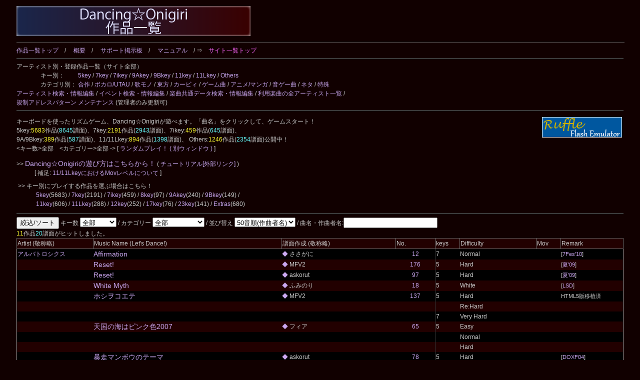

--- FILE ---
content_type: text/html; charset=UTF-8
request_url: https://cw7.sakura.ne.jp/lstart/?artistId=000431
body_size: 548422
content:
<!DOCTYPE html>
<html lang="ja">
<head>
<meta charset="utf-8">
<meta name="keywords" content="ダンおに,Dancing☆Onigiri,Dan☆Oni,音ゲー,DDR風,7key,11key,5key">
<meta name="description" content="キーボードを使ったリズムゲーム、Dancing☆Onigiriを公開しています。5, 7keyといったメジャーキーからマイナーキーまで、200曲以上が無料で遊べる！">
<title>Dancing☆Onigiri 作品一覧</title>
<link rel="stylesheet" type="text/css" href="/doworks7/css/works.css">
<script type="text/javascript" src="/doworks7/js/jquery-1.10.2.min.js"></script>
<script type="text/javascript" src="/doworks7/js/jquery.easing.1.3.js"></script>
<script type="text/javascript" src="/doworks7/js/script.js"></script>
</head>
<body>
<div id="wrapper">
<table class="tblsize tblBack" summary="back" align="center"><tr><td>
<p>
<a href="https://cw7.sakura.ne.jp/lst/"><img src="/doworks/img/danonilist-01.png" border="0" width="468" height="60" alt="Dancing☆Onigiri作品一覧"></a><br>
</p>
<hr>
<a href="/lst/">作品一覧トップ</a>　/　
<a href="/lst/infor.html">概要</a>　/　
<a href="http://jbbs.shitaraba.net/game/53831/">サポート掲示板</a>　/　
<a href="/lst/manual.html">マニュアル</a>　/ 
⇒　<a href="https://cw7.sakura.ne.jp/danonidb/list"><span class="colPink">サイト一覧トップ</span></a>
<hr>
アーティスト別・登録作品一覧（サイト全部）<br>
　　　　キー別：　　
	<a href="/lstart/?keys=5">5key</a> / 
	<a href="/lstart/?keys=7">7key</a> / 
	<a href="/lstart/?keys=7i">7ikey</a> / 
	<a href="/lstart/?keys=9A">9Akey</a> / 
	<a href="/lstart/?keys=9B">9Bkey</a> / 
	<a href="/lstart/?keys=11R">11key</a> / 
	<a href="/lstart/?keys=11L">11Lkey</a> / 
	<a href="/lstart/?keys=othersd">Others</a><br>
　　　　カテゴリ別：
	<a href="/lstart/?category=%E5%90%88%E4%BD%9C">合作</a> / 
	<a href="/lstart/?category=%E3%83%9C%E3%82%AB%E3%83%AD">ボカロ/UTAU</a> / 
	<a href="/lstart/?category=Vocal">歌モノ</a> / 
	<a href="/lstart/?category=%E6%9D%B1%E6%96%B9">東方</a> / 
	<a href="/lstart/?category=%E3%82%AB%E3%83%BC%E3%83%93%E3%82%A3">カービィ</a> / 
	<a href="/lstart/?category=%E3%82%B2%E3%83%BC%E3%83%A0%E6%9B%B2">ゲーム曲</a> / 
	<a href="/lstart/?category=%E3%82%A2%E3%83%8B%E3%83%A1">アニメ/マンガ</a> / 
	<a href="/lstart/?category=%E9%9F%B3%E3%82%B2%E3%83%BC%E6%9B%B2">音ゲー曲</a> / 
	<a href="/lstart/?category=%E3%83%8D%E3%82%BF">ネタ</a> / 
	<a href="/lstart/?category=%E7%89%B9%E6%AE%8A">特殊</a><br>
<a href="/edtart/">アーティスト検索・情報編集</a> / 
	<a href="/edtevt/">イベント検索・情報編集</a> / 
	<a href="/edtmsc/">楽曲共通データ検索・情報編集</a> / 
	<a href="/art/">利用楽曲の全アーティスト一覧</a> / <br>
<a href="/edtdmi/">規制アドレスパターン メンテナンス</a> (管理者のみ更新可)
<hr>
<div class="header">
<p>
<a href="https://cw7.sakura.ne.jp/lst/"><img src="/doworks/img/danonilist-01.png" border="0" width="468" height="60" alt="Dancing☆Onigiri作品一覧"></a><br>
</p>
<hr>
</div>
<p>
	キーボードを使ったリズムゲーム、Dancing☆Onigiriが遊べます。「曲名」をクリックして、ゲームスタート！
	
	<a href="https://ruffle.rs/"><img src="/danonidb/img/ruffle.png" align="right" border="0" width="160" height="41" alt="getFlashPlayer" title="Dancing☆Onigiri(通称ダンおに、Dan☆Oni)は、ブラウザで動作するフリーのリズムゲームです。旧Flash版はRuffleで！"></a><br>
	5key:<span class="colYellow">5683</span>作品(<span class="colWater">8645</span>譜面)、7key:<span class="colYellow">2191</span>作品(<span class="colWater">2943</span>譜面)、7ikey:<span class="colYellow">459</span>作品(<span class="colWater">645</span>譜面)、<br>
	9A/9Bkey:<span class="colYellow">389</span>作品(<span class="colWater">587</span>譜面)、11/11Lkey:<span class="colYellow">894</span>作品(<span class="colWater">1398</span>譜面)、 Others:<span class="colYellow">1246</span>作品(<span class="colWater">2354</span>譜面)公開中！<br>
	&lt;キー数&gt;全部　&lt;カテゴリー&gt;全部 -&gt; [<a href="javascript:random_jump();" title="ランダムプレイ！"> ランダムプレイ！ </a> <a href="javascript:random_jump_window();">( 別ウィンドウ )</a> ]<br>
</p>
<p>
	&gt;&gt; <a href="/howto/danoni_howto.html"><span class="fonts14">Dancing☆Onigiriの遊び方はこちらから！</span></a> (<a href="http://www11.atpages.jp/mimimi/tutorial/index.html" target="_blank"> チュートリアル[外部リンク] </a>)<br>
　　　[ 補足: <a href="/howto/11key_mov.html"> 11/11LkeyにおけるMovレベルについて </a>]
</p>
<table border="0">
<tr>
	<td>
		&gt;&gt; キー別にプレイする作品を選ぶ場合はこちら！<br>
		　　　<a href="?keys=5">5key</a>(5683) / <a href="?keys=7">7key</a>(2191) / <a href="?keys=7i">7ikey</a>(459) / <a href="?keys=8">8key</a>(97) / <a href="?keys=9A">9Akey</a>(240) / <a href="?keys=9B">9Bkey</a>(149) /<br>　　　<a href="?keys=11R">11key</a>(606) / <a href="?keys=11L">11Lkey</a>(288) / <a href="?keys=12">12key</a>(252) / <a href="?keys=17">17key</a>(76) / <a href="?keys=23">23key</a>(141) / <a href="?keys=others">Extras</a>(680)<br>
	</td>
</tr>
</table>
<hr>
	
<form action="" method="GET">
	<input type="submit" value="絞込/ソート" tabindex="7">
	<input type="hidden" name="mir" value="">
	キー数
	<select name="keys" tabindex="1" title="指定したキーで絞り込みます。">
		<option value="" selected>全部</option>
		<option value="5">5 key</option>
		<option value="7">7 key</option>
		<option value="7i">7i key</option>
		<option value="8">8 key</option>
		<option value="9A">9A key</option>
		<option value="9B">9B key</option>
		<option value="11R">11 key</option>
		<option value="11L">11L key</option>
		<option value="11W">11W key</option>
		<option value="12">12 key</option>
		<option value="14">14 key</option>
		<option value="17">17 key</option>
		<option value="23">23 key</option>
		<option value="others">Extras</option>
		
	</select>
	/ カテゴリー
	<select name="category" tabindex="2" title="カテゴリーで絞り込みます。">
		<option value="" selected>全部</option>
		<option value="合作">合作</option>
		<option value="ボカロ">ボカロ/UTAU</option>
		<option value="東方">東方</option>
		<option value="カービィ">カービィ</option>
		<option value="ゲーム曲">ゲーム曲</option>
		<option value="アニメ">アニメ/マンガ</option>
		<option value="音ゲー曲">音ゲー曲</option>
		<option value="ネタ">ネタ</option>
		<option value="特殊">特殊</option>
	</select>
	/ 並び替え
	<select name="sort" tabindex="3" title="指定した順番にリストを並び替えます。">
		<option value="artistName" selected>50音順(作曲者名)</option>
		<option value="musicName">50音順(曲名)</option>
		<option value="mov">Mov(11keyのみ)</option>
<!--//		<option value="">番号順</option>
		<option value="difficulty">難易度</option>
		<option value="mov">Mov(11keyのみ)</option> //-->
		
		
	</select>
	/ 曲名・作曲者名:<input type="text" name="music" value="" style="width:180px" tabindex="4" title="">
</form>
<span class="colYellow">11</span>作品<span class="colWater">20</span>譜面がヒットしました。<br>
<table id="SortTable" class="tbllist tblGray" summary="danonilist">
<thead>
<tr>
	<th class="headerBack" style="width:100px;">Artist (敬称略)</th>
	<th class="headerBack" style="width:250px;">Music Name (Let's Dance!)</th>
	<th class="headerBack" style="width:150px;">譜面作成 (敬称略)</th>
	<th class="headerBack" style="width:50px;">No.</th>
		<th class="headerBack" style="width:30px;">keys</th>
		<th class="headerBack" style="width:100px;">Difficulty</th>
		<th class="headerBack" style="width:30px;">Mov</th>
		<th class="headerBack" style="width:80px;">Remark</th>
</tr>
</thead>
<tbody>
<tr>
	<td>
		<a href="http://albatrosicks.com/" title="アルバトロシクス"> アルバトロシクス </a>

	</td>
	<td>
		<a href="http://chickenhearts.iza-yoi.net/affir/affir.html"><span class="fonts14"> Affirmation</span></a>

	</td>
	<td>
		<a href="/lst/ds0076/" title="ささがにさんの作品一覧へ">◆</a> ささがに	</td>
	<td align="center" style="border-right:solid 1px #333333;">
		<a href="/dtl/ds0076/0012" title="ささがにさんの「Affirmation」の情報はこちら">12</a>
	</td>
	
	<td>7</td>
	<td style="width:80px;">
		Normal
	</td>
	<td align="left" style="width:30px;">
	</td>
	
	<td><span class="fonts11">[<a href="https://cw7.sakura.ne.jp/event/7fes10/" title="七鍵祭&#039;10 ― For More Excitement">7Fes&#039;10</a>]</span></td>
</tr>
<tr>
	<td>

	</td>
	<td>
		<a href="http://mfv2.sakura.ne.jp/do/__Flash/mfv2_003/danoni/DOSF2009/Reset/DO.Reset.html"><span class="fonts14"> Reset!</span></a>

	</td>
	<td>
		<a href="/lst/ds0301/" title="MFV2さんの作品一覧へ">◆</a> MFV2	</td>
	<td align="center" style="border-right:solid 1px #333333;">
		<a href="/dtl/ds0301/0176" title="MFV2さんの「Reset!」の情報はこちら">176</a>
	</td>
	
	<td>5</td>
	<td style="width:80px;">
		Hard
	</td>
	<td align="left" style="width:30px;">
	</td>
	
	<td><span class="fonts11">[<a href="http://danoni2009summer.xxxxxxxx.jp/" title="Dancing☆Onigiri 夏祭り2009 ～Heat Resonance～">夏&#039;09</a>]</span></td>
</tr>
<tr>
	<td>

	</td>
	<td>
		<a href="https://web.archive.org/web/20190316201508/http://music.geocities.jp/mfv2_003/danoni/DOSF2009/Reset/DO.Reset.html"><span class="fonts14"> Reset!</span></a>

	</td>
	<td>
		<a href="/lst/ds0081/" title="askorutさんの作品一覧へ">◆</a> askorut	</td>
	<td align="center" style="border-right:solid 1px #333333;">
		<a href="/dtl/ds0081/0097" title="askorutさんの「Reset!」の情報はこちら">97</a>
	</td>
	
	<td>5</td>
	<td style="width:80px;">
		Hard
	</td>
	<td align="left" style="width:30px;">
	</td>
	
	<td><span class="fonts11">[<a href="http://danoni2009summer.xxxxxxxx.jp/" title="Dancing☆Onigiri 夏祭り2009 ～Heat Resonance～">夏&#039;09</a>]</span></td>
</tr>
<tr>
	<td>

	</td>
	<td>
		<a href="http://sky.geocities.jp/dannoni36kara/w_m/WM.html"><span class="fonts14"> White Myth</span></a>

	</td>
	<td>
		<a href="/lst/ds0013/" title="ふみのりさんの作品一覧へ">◆</a> ふみのり	</td>
	<td align="center" style="border-right:solid 1px #333333;">
		<a href="/dtl/ds0013/0018" title="ふみのりさんの「White Myth」の情報はこちら">18</a>
	</td>
	
	<td>5</td>
	<td style="width:80px;">
		White
	</td>
	<td align="left" style="width:30px;">
	</td>
	
	<td><span class="fonts11">[<a href="http://lsdouble.blog109.fc2.com/" title="Lovely Step Double">LSD</a>]</span></td>
</tr>
<tr>
	<td>

	</td>
	<td>
		<a href="http://mfv2.sakura.ne.jp/do/main/?id=ots"><span class="fonts14"> ホシヲコエテ</span></a>

	</td>
	<td>
		<a href="/lst/ds0301/" title="MFV2さんの作品一覧へ">◆</a> MFV2	</td>
	<td align="center" style="border-right:solid 1px #333333;">
		<a href="/dtl/ds0301/0137" title="MFV2さんの「ホシヲコエテ」の情報はこちら">137</a>
	</td>
	
	<td>5</td>
	<td style="width:80px;">
		Hard
	</td>
	<td align="left" style="width:30px;">
	</td>
	
	<td><span class="fonts11">HTML5版移植済</span></td>
</tr>
<tr>
	<td>

	</td>
	<td>

	</td>
	<td>
			</td>
	<td align="center" style="border-right:solid 1px #333333;">
		
	</td>
	
	<td></td>
	<td style="width:80px;">
		Re:Hard
	</td>
	<td align="left" style="width:30px;">
	</td>
	
	<td></td>
</tr>
<tr>
	<td>

	</td>
	<td>

	</td>
	<td>
			</td>
	<td align="center" style="border-right:solid 1px #333333;">
		
	</td>
	
	<td>7</td>
	<td style="width:80px;">
		Very Hard
	</td>
	<td align="left" style="width:30px;">
	</td>
	
	<td></td>
</tr>
<tr>
	<td>

	</td>
	<td>
		<a href="http://www.geocities.jp/htmlers2000/tengoku/tengoku.html"><span class="fonts14"> 天国の海はピンク色2007</span></a>

	</td>
	<td>
		<a href="/lst/ds0011/" title="フィアさんの作品一覧へ">◆</a> フィア	</td>
	<td align="center" style="border-right:solid 1px #333333;">
		<a href="/dtl/ds0011/0065" title="フィアさんの「天国の海はピンク色2007」の情報はこちら">65</a>
	</td>
	
	<td>5</td>
	<td style="width:80px;">
		Easy
	</td>
	<td align="left" style="width:30px;">
	</td>
	
	<td></td>
</tr>
<tr>
	<td>

	</td>
	<td>

	</td>
	<td>
			</td>
	<td align="center" style="border-right:solid 1px #333333;">
		
	</td>
	
	<td></td>
	<td style="width:80px;">
		Normal
	</td>
	<td align="left" style="width:30px;">
	</td>
	
	<td></td>
</tr>
<tr>
	<td>

	</td>
	<td>

	</td>
	<td>
			</td>
	<td align="center" style="border-right:solid 1px #333333;">
		
	</td>
	
	<td></td>
	<td style="width:80px;">
		Hard
	</td>
	<td align="left" style="width:30px;">
	</td>
	
	<td></td>
</tr>
<tr>
	<td>

	</td>
	<td>
		<a href="https://web.archive.org/web/20190316201508/http://www.geocities.jp/askorut_winter/W_No2_bom/aa.html"><span class="fonts14"> 暴走マンボウのテーマ</span></a>

	</td>
	<td>
		<a href="/lst/ds0081/" title="askorutさんの作品一覧へ">◆</a> askorut	</td>
	<td align="center" style="border-right:solid 1px #333333;">
		<a href="/dtl/ds0081/0078" title="askorutさんの「暴走マンボウのテーマ」の情報はこちら">78</a>
	</td>
	
	<td>5</td>
	<td style="width:80px;">
		Hard
	</td>
	<td align="left" style="width:30px;">
	</td>
	
	<td><span class="fonts11">[<a href="http://doxf04.xxxxxxxx.jp/" title="Dancing Onigiri X&#039;mas Festival ０４ ～集え、馬鹿共～">DOXF04</a>]</span></td>
</tr>
<tr>
	<td>

	</td>
	<td>
		<a href="http://www.geocities.jp/danonilover/hiyoko/hiyoko.html"><span class="fonts14"> 液体金属ひよこ</span></a>

	</td>
	<td>
		<a href="/lst/ds0011/" title="フィアさんの作品一覧へ">◆</a> フィア	</td>
	<td align="center" style="border-right:solid 1px #333333;">
		<a href="/dtl/ds0011/0075" title="フィアさんの「液体金属ひよこ」の情報はこちら">75</a>
	</td>
	
	<td>5</td>
	<td style="width:80px;">
		Easy
	</td>
	<td align="left" style="width:30px;">
	</td>
	
	<td></td>
</tr>
<tr>
	<td>

	</td>
	<td>

	</td>
	<td>
			</td>
	<td align="center" style="border-right:solid 1px #333333;">
		
	</td>
	
	<td></td>
	<td style="width:80px;">
		Normal
	</td>
	<td align="left" style="width:30px;">
	</td>
	
	<td></td>
</tr>
<tr>
	<td>

	</td>
	<td>

	</td>
	<td>
			</td>
	<td align="center" style="border-right:solid 1px #333333;">
		
	</td>
	
	<td></td>
	<td style="width:80px;">
		Hard
	</td>
	<td align="left" style="width:30px;">
	</td>
	
	<td></td>
</tr>
<tr>
	<td>

	</td>
	<td>
		<a href="https://web.archive.org/web/20190318161145/http://sky.geocities.jp/vholic23mrrr2/alba/kyowan.html"><span class="fonts14"> 狂腕</span></a>

	</td>
	<td>
		<a href="/lst/ds0044/" title="ティアさんの作品一覧へ">◆</a> ティア	</td>
	<td align="center" style="border-right:solid 1px #333333;">
		<a href="/dtl/ds0044/0018" title="ティアさんの「狂腕」の情報はこちら">18</a>
	</td>
	
	<td>5</td>
	<td style="width:80px;">
		Hard
	</td>
	<td align="left" style="width:30px;">
	</td>
	
	<td></td>
</tr>
<tr>
	<td>

	</td>
	<td>
		<a href="http://avectristesse.sakura.ne.jp/danoni/danoni/64.html"><span class="fonts14"> 闘いの唄</span></a>

	</td>
	<td>
		<a href="/lst/ds0038/" title="decresc.さんの作品一覧へ">◆</a> decresc.	</td>
	<td align="center" style="border-right:solid 1px #333333;">
		<a href="/dtl/ds0038/0064" title="decresc.さんの「闘いの唄」の情報はこちら">64</a>
	</td>
	
	<td>5</td>
	<td style="width:80px;">
		NORMAL
	</td>
	<td align="left" style="width:30px;">
	</td>
	
	<td></td>
</tr>
<tr>
	<td>

	</td>
	<td>

	</td>
	<td>
			</td>
	<td align="center" style="border-right:solid 1px #333333;">
		
	</td>
	
	<td></td>
	<td style="width:80px;">
		HYPER
	</td>
	<td align="left" style="width:30px;">
	</td>
	
	<td></td>
</tr>
<tr>
	<td>

	</td>
	<td>

	</td>
	<td>
			</td>
	<td align="center" style="border-right:solid 1px #333333;">
		
	</td>
	
	<td></td>
	<td style="width:80px;">
		ANOTHER
	</td>
	<td align="left" style="width:30px;">
	</td>
	
	<td></td>
</tr>
<tr>
	<td>

	</td>
	<td>
		<a href="http://chickenhearts.iza-yoi.net/11111/11111.html"><span class="fonts14"> ！？</span></a>

	</td>
	<td>
		<a href="/lst/ds0076/" title="ささがにさんの作品一覧へ">◆</a> ささがに	</td>
	<td align="center" style="border-right:solid 1px #333333;">
		<a href="/dtl/ds0076/0015" title="ささがにさんの「！？」の情報はこちら">15</a>
	</td>
	
	<td>5</td>
	<td style="width:80px;">
		!?
	</td>
	<td align="left" style="width:30px;">
	</td>
	
	<td><span class="fonts11">[<a href="http://cw7.sakura.ne.jp/danoni2010Autumn/" title="Dancing☆Onigiri 秋祭り2010">秋&#039;10</a>]</span></td>
</tr>
<tr>
	<td>

	</td>
	<td>

	</td>
	<td>
			</td>
	<td align="center" style="border-right:solid 1px #333333;">
		
	</td>
	
	<td></td>
	<td style="width:80px;">
		賢者モード
	</td>
	<td align="left" style="width:30px;">
	</td>
	
	<td></td>
</tr>
</tbody>
</table><hr>
<p id="toPageTop"><a href="#wrapper"><img src="/doworks/img/pageTop-01.png" alt="pageTop" width="50" height="40" border="0"></a></p>
</td>
</tr>
</table>
</div>
<script type="text/javascript">
<!--//
var danoniLink = new Array(
	"https://web.archive.org/web/20190314064052/http://www.geocities.co.jp/SiliconValley/4358/do.html",
	"https://cw7.sakura.ne.jp/geo-tickle_flash/positive3rd/",
	"https://cw7.sakura.ne.jp/danoni/2020/0001_Positive3rdShort.html",
	"https://cw7.sakura.ne.jp/geo-tickle_flash/party4u_begin/",
	"https://cw7.sakura.ne.jp/geo-tickle_flash/party4u_easy/",
	"https://cw7.sakura.ne.jp/geo-tickle_flash/party4u_sta_new/",
	"https://cw7.sakura.ne.jp/geo-tickle_flash/party4u_hard/",
	"https://cw7.sakura.ne.jp/danoni/2016/0003_J219.html",
	"https://cw7.sakura.ne.jp/danoni/2009/0005_ForYourLove.html",
	"https://cw7.sakura.ne.jp/geo-tickle_flash/sagittarius_re/",
	"https://cw7.sakura.ne.jp/geo-tickle_flash/dim_euro/",
	"https://cw7.sakura.ne.jp/danoni/2009/0007R_DimEuro.html",
	"https://cw7.sakura.ne.jp/geo-tickle_flash/maybefly/",
	"https://cw7.sakura.ne.jp/danoni/2020/0008_MayBeAbleToFly.html",
	"https://cw7.sakura.ne.jp/geo-tickle_flash/driveheaven/",
	"http://www7a.biglobe.ne.jp/~tyruster/rank/vol1/main.html",
	"https://cw7.sakura.ne.jp/geo-tickle_flash/snowgap/",
	"https://cw7.sakura.ne.jp/danoni/2005/f_fantasy/",
	"https://cw7.sakura.ne.jp/danoni/2011/0012R_FleetingFantasy.html",
	"http://www7a.biglobe.ne.jp/~tyruster/rank/air/",
	"https://cw7.sakura.ne.jp/danoni/2008/0013B_Air.html",
	"http://www7a.biglobe.ne.jp/~tyruster/rank/cold/",
	"https://cw7.sakura.ne.jp/danoni/2008/0014B_ColdBreath.html",
	"http://www7a.biglobe.ne.jp/~tyruster/rank/strain/main.html",
	"https://cw7.sakura.ne.jp/danoni/2009/0015B_strain.html",
	"https://cw7.sakura.ne.jp/danoni/2005/0016_StormyWing.html",
	"https://cw7.sakura.ne.jp/danoni/2005/0017_X-Y-Z.html",
	"https://cw7.sakura.ne.jp/danoni/2005/translove/",
	"http://crosswalker.my.land.to/flash/danoni/main.html",
	"https://cw7.sakura.ne.jp/danoni/2005/valparaiso/",
	"https://cw7.sakura.ne.jp/danoni/2005/lataia/",
	"https://web.archive.org/web/20190321001613/http://www.geocities.jp/invitationtk/dan_oni/7/002/",
	"https://cw7.sakura.ne.jp/danoni/2005/destroy/",
	"https://cw7.sakura.ne.jp/danoni/2011/0022R_SuperDestroyer.html",
	"https://cw7.sakura.ne.jp/danoni/2005/fairwindr/",
	"http://www7a.biglobe.ne.jp/~tyruster/rank/eurofreak/main.html",
	"https://cw7.sakura.ne.jp/danoni/2008/0025_RaiseTheRoof.html",
	"https://cw7.sakura.ne.jp/danoni/2005/startdash/",
	"https://web.archive.org/web/20190321001613/http://www.geocities.jp/invitationtk/dan_oni/5/001/",
	"https://web.archive.org/web/20190321001613/http://www.geocities.jp/invitationtk/dan_oni/7/001/",
	"https://cw7.sakura.ne.jp/danoni/2017/0027B_Tougenkyo_remix.html",
	"https://web.archive.org/web/20190321001613/http://www.geocities.jp/invitationtk/dan_oni/7/003/",
	"https://cw7.sakura.ne.jp/danoni/2016/0028B_Naname45do.html",
	"https://web.archive.org/web/20190321001613/http://www.geocities.jp/invitationtk/dan_oni/7/004/",
	"https://cw7.sakura.ne.jp/danoni/2020/0029B_Annihilate.html",
	"https://cw7.sakura.ne.jp/danoni/2005/yasuragi/",
	"https://web.archive.org/web/20190321001613/http://www.geocities.jp/invitationtk/dan_oni/7/005/",
	"https://web.archive.org/web/20190321001613/http://www.geocities.jp/invitationtk/dan_oni/7/006/",
	"https://cw7.sakura.ne.jp/danoni/2016/0032B_EternalStar.html",
	"https://web.archive.org/web/20190321001613/http://www.geocities.jp/invitationtk/dan_oni/7/007/",
	"https://web.archive.org/web/20190321001613/http://www.geocities.jp/invitationtk/dan_oni/7/008/",
	"https://web.archive.org/web/20190321001613/http://www.geocities.jp/invitationtk/dan_oni/5/002/",
	"https://cw7.sakura.ne.jp/danoni/2008/0035B_ArcTheCross.html",
	"https://cw7.sakura.ne.jp/danoni/2016/0035C_ArcTheCross.html",
	"https://cw7.sakura.ne.jp/danoni/2006/lapis/",
	"https://cw7.sakura.ne.jp/danoni/2009/0036R_LapisHeavens.html",
	"https://cw7.sakura.ne.jp/danoni/2006/soul/soultaker.html",
	"https://cw7.sakura.ne.jp/danoni/2006/0038_DigitalConfession.html",
	"https://cw7.sakura.ne.jp/danoni/2006/0039_GenicTrip.html",
	"https://cw7.sakura.ne.jp/danoni/2005/vol1/",
	"https://cw7.sakura.ne.jp/danoni/2012/0040B_Colored.html",
	"https://cw7.sakura.ne.jp/danoni/2010/0041R_twinklestar.html",
	"https://cw7.sakura.ne.jp/danoni/2010/0042R_CrossAffectionHC.html",
	"https://cw7.sakura.ne.jp/danoni/2006/r176/preview.html",
	"https://cw7.sakura.ne.jp/danoni/2011/0043R_R176.html",
	"https://cw7.sakura.ne.jp/danoni/2010/0044R_SunlightWings.html",
	"https://cw7.sakura.ne.jp/danoni/2006/0045_DazzlingSoul.html",
	"https://cw7.sakura.ne.jp/danoni/2010/0046R_romance.html",
	"https://cw7.sakura.ne.jp/danoni/2006/0047_OginoHouseDance.html",
	"https://cw7.sakura.ne.jp/danoni/2023/0048B_11vs11.html",
	"https://cw7.sakura.ne.jp/danoni/2006/0049_DeltaBeat-0.html",
	"https://cw7.sakura.ne.jp/danoni/2007/0051B_ZeroVision.html",
	"https://cw7.sakura.ne.jp/danoni/2010/0053R_MidnightDragon.html",
	"https://cw7.sakura.ne.jp/danoni/2006/luvin/main.html",
	"https://cw7.sakura.ne.jp/danoni/2006/0055_Yousai.html",
	"https://cw7.sakura.ne.jp/danoni/2006/0056_260.html",
	"https://cw7.sakura.ne.jp/danoni/2006/0058_XYZcecilia.html",
	"https://cw7.sakura.ne.jp/danoni/2006/0059_SamuraiBeatRe.html",
	"https://cw7.sakura.ne.jp/danoni/2006/0060_CHOCO.html",
	"https://cw7.sakura.ne.jp/danoni/2019/0062B_DreamGlider.html",
	"https://cw7.sakura.ne.jp/danoni/2006/0063_BurningEmotion.html",
	"https://cw7.sakura.ne.jp/danoni/2006/0064_NorthernLights.html",
	"https://cw7.sakura.ne.jp/danoni/2006/0066_SpaceMovement.html",
	"https://cw7.sakura.ne.jp/danoni/2008/gengaozo/main.html",
	"https://cw7.sakura.ne.jp/danoni/2006/apocalypse/doxf02.html",
	"https://cw7.sakura.ne.jp/danoni/2006/tsundere/doxf02.html",
	"https://cw7.sakura.ne.jp/danoni/2007/0070_GaryuKiso.html",
	"http://varenntainn.oboroduki.com/yamiyo.html",
	"https://cw7.sakura.ne.jp/event/7fes07/works/2Aunsung/main.html",
	"https://cw7.sakura.ne.jp/event/7fes07/works/chocobo/main.html",
	"https://cw7.sakura.ne.jp/danoni/2007/pwrpff/main.html",
	"https://cw7.sakura.ne.jp/danoni/2007/0075_FLY.html",
	"https://cw7.sakura.ne.jp/danoni/2007/0076_OverTheFrailDream.html",
	"https://cw7.sakura.ne.jp/danoni/2022/0076P_OverTheFrailDream.html",
	"https://cw7.sakura.ne.jp/danoni/2007/0077_YoshiComeHere.html",
	"https://cw7.sakura.ne.jp/danoni/2007/0078_RUN.html",
	"https://cw7.sakura.ne.jp/danoni/2013/0079_Thrustup.html",
	"https://cw7.sakura.ne.jp/danoni/2007/0080_RainbowCrayonDR.html",
	"https://cw7.sakura.ne.jp/danoni/2008/flytsky/main.html",
	"https://cw7.sakura.ne.jp/danoni/2008/0082_tension.html",
	"https://cw7.sakura.ne.jp/danoni/2008/0083_FireStorm.html",
	"https://cw7.sakura.ne.jp/danoni/2008/0084_Dreamin_happycore.html",
	"https://cw7.sakura.ne.jp/danoni/2008/0085_LastForce.html",
	"https://cw7.sakura.ne.jp/danoni/2008/false/",
	"https://cw7.sakura.ne.jp/danoni/2008/0087_NeverGiveUp.html",
	"https://cw7.sakura.ne.jp/danoni/2008/0088_Jivingstar.html",
	"https://cw7.sakura.ne.jp/danoni/2008/0089_Amanatsu.html",
	"https://cw7.sakura.ne.jp/danoni/2008/0090_FinalParty.html",
	"https://cw7.sakura.ne.jp/danoni/2008/0091_Picnic-HiTension.html",
	"https://cw7.sakura.ne.jp/danoni/2021/0091B_PicnicArrenge.html",
	"https://cw7.sakura.ne.jp/danoni/2008/0092_niratea.html",
	"https://cw7.sakura.ne.jp/danoni/2008/0093_spark-okhitmania.html",
	"https://cw7.sakura.ne.jp/danoni/2008/0094_Galaxy.html",
	"https://cw7.sakura.ne.jp/event/7fes08/begin/julia/julia.html",
	"https://cw7.sakura.ne.jp/danoni/2015/0095B_JULIA.html",
	"https://cw7.sakura.ne.jp/danoni/2008/0096_OhMyGod.html",
	"https://cw7.sakura.ne.jp/danoni/2008/bat/main.html",
	"https://cw7.sakura.ne.jp/danoni/2008/slept/main.html",
	"https://cw7.sakura.ne.jp/danoni/2018/0098B_Overslept.html",
	"https://cw7.sakura.ne.jp/danoni/2008/0099_Skyscape.html",
	"https://cw7.sakura.ne.jp/danoni/2008/0100_WinterShiki.html",
	"https://cw7.sakura.ne.jp/danoni/2008/0101_TurntotheLight.html",
	"https://cw7.sakura.ne.jp/danoni/2008/0102_RealDoubt.html",
	"https://cw7.sakura.ne.jp/danoni/2008/0103_HappyRainbow.html",
	"https://cw7.sakura.ne.jp/danoni/2008/0104_Lucky7.html",
	"https://cw7.sakura.ne.jp/danoni/2008/k_picnic/main.html",
	"https://cw7.sakura.ne.jp/danoni/2008/0106_RE-RAVE.html",
	"https://cw7.sakura.ne.jp/danoni/2008/0107_FallinDown.html",
	"https://cw7.sakura.ne.jp/danoni/2008/0108_InvisibleR.html",
	"https://cw7.sakura.ne.jp/danoni/2008/0109_BananaProblem.html",
	"https://cw7.sakura.ne.jp/danoni/2008/0110_RingRingRing.html",
	"https://cw7.sakura.ne.jp/danoni/2008/0111A_FreedomDive.html",
	"https://cw7.sakura.ne.jp/danoni/2008/0111B_FreedomDive.html",
	"https://cw7.sakura.ne.jp/danoni/2008/0112_MatariJazz.html",
	"https://cw7.sakura.ne.jp/danoni/2008/0113_Yuuen.html",
	"http://mfv2.sakura.ne.jp/do/main/?id=septet",
	"https://cw7.sakura.ne.jp/danoni/2008/duck/main.html",
	"https://cw7.sakura.ne.jp/danoni/2008/0116_TKM.html",
	"https://cw7.sakura.ne.jp/danoni/2008/0117_Aisyukei.html",
	"https://cw7.sakura.ne.jp/danoni/2008/0118_CrimsonMoon.html",
	"https://cw7.sakura.ne.jp/danoni/2008/0119_Kurokitou.html",
	"https://cw7.sakura.ne.jp/danoni/2008/0120_Traveler.html",
	"https://cw7.sakura.ne.jp/danoni/2008/0122_ShiroGangu.html",
	"https://cw7.sakura.ne.jp/danoni/2016/0123_2007November.html",
	"https://cw7.sakura.ne.jp/danoni/2008/0124_cc3.html",
	"https://cw7.sakura.ne.jp/danoni/2008/0125_cc4.html",
	"https://vorhandensein.sakura.ne.jp/temporary/csp/no048.html",
	"https://cw7.sakura.ne.jp/danoni/2008/0127_NaturalDisasters.html",
	"https://cw7.sakura.ne.jp/danoni/2008/0128_LittlePleasures.html",
	"http://mfv2.sakura.ne.jp/do/_Northern/?id=my_darlin06",
	"http://ikazch.ikaduchi.com/electric/electric.html",
	"http://color.is-mine.net/flash/gekileaf/",
	"http://mfv2.sakura.ne.jp/do/_ratilt/?id=moments",
	"https://cw7.sakura.ne.jp/danoni/2008/0133_Foon.html",
	"http://ikazch.ikaduchi.com/cynthia/cynthia.html",
	"https://cw7.sakura.ne.jp/danoni/2009/0135_LUNATIC.html",
	"https://cw7.sakura.ne.jp/danoni/2009/cosmic/main.html",
	"https://cw7.sakura.ne.jp/danoni/2009/0137_EverlastingLove.html",
	"https://cw7.sakura.ne.jp/danoni/2009/0138_VastStarlitSky.html",
	"https://cw7.sakura.ne.jp/danoni/2009/0139_Anosaka.html",
	"https://cw7.sakura.ne.jp/danoni/2009/0140_WonderWeenyWerewolf.html",
	"https://cw7.sakura.ne.jp/danoni/2009/0141_Maichiru.html",
	"https://cw7.sakura.ne.jp/danoni/2009/0142_Leopard.html",
	"https://cw7.sakura.ne.jp/danoni/2009/0143_KurenaiDress.html",
	"https://cw7.sakura.ne.jp/danoni/2009/0144_eXtendTheRave_short.html",
	"https://cw7.sakura.ne.jp/danoni/2014/0145_Truth.html",
	"https://cw7.sakura.ne.jp/danoni/2009/0146_RainySeason.html",
	"https://cw7.sakura.ne.jp/danoni/2009/0147_SonsOfTheLight.html",
	"https://cw7.sakura.ne.jp/danoni/2009/0148_BlueRay.html",
	"https://cw7.sakura.ne.jp/danoni/2022/0148K_BlueRay.html",
	"https://cw7.sakura.ne.jp/danoni/2009/aci-l/",
	"https://cw7.sakura.ne.jp/danoni/2009/aci-lwf/main.html",
	"https://cw7.sakura.ne.jp/danoni/2009/0150_FrozenRain.html",
	"https://cw7.sakura.ne.jp/danoni/2009/0151_LittleStar-vocal.html",
	"https://cw7.sakura.ne.jp/danoni/2009/0152_BlueSky.html",
	"https://cw7.sakura.ne.jp/danoni/2009/0153_LordOfWar.html",
	"http://mfv2.sakura.ne.jp/do/_Northern/?id=penetration",
	"https://cw7.sakura.ne.jp/danoni/2009/0155_llNightFever.html",
	"https://cw7.sakura.ne.jp/danoni/2009/0156_LovelyLaughter.html",
	"https://cw7.sakura.ne.jp/danoni/2022/0156B_LovelyLaughter.html",
	"https://cw7.sakura.ne.jp/danoni/2009/0157_RayofMoonlight.html",
	"https://cw7.sakura.ne.jp/danoni/2009/0158_DestinedMarionette.html",
	"https://cw7.sakura.ne.jp/danoni/2009/0159_BloodyCross.html",
	"https://mfv2.sakura.ne.jp/do/main/?id=mimirobo",
	"https://cw7.sakura.ne.jp/danoni/2009/0161_MidnightDance.html",
	"http://vorhandensein.sakura.ne.jp/danoni/098_haruka/",
	"https://cw7.sakura.ne.jp/danoni/2009/0163_KOD.html",
	"https://cw7.sakura.ne.jp/danoni/2009/0164_PositiveDanceFinal.html",
	"https://cw7.sakura.ne.jp/danoni/2009/0165_Snow.html",
	"https://cw7.sakura.ne.jp/danoni/2009/0166_ExodusVocal.html",
	"https://cw7.sakura.ne.jp/danoni/2009/0167_felys.html",
	"https://cw7.sakura.ne.jp/danoni/2009/0168_KaerusanHappy.html",
	"https://cw7.sakura.ne.jp/danoni/2009/0169_StraightSoul.html",
	"https://cw7.sakura.ne.jp/danoni/2010/0170_pokemonBTINo3.html",
	"https://cw7.sakura.ne.jp/danoni/2010/0171_CUTIE88.html",
	"https://cw7.sakura.ne.jp/danoni/2010/0172_WinkTransiStar.html",
	"https://cw7.sakura.ne.jp/danoni/2010/0173_Yozaku.html",
	"http://vorhandensein.sakura.ne.jp/danoni/113_ashita/",
	"https://cw7.sakura.ne.jp/danoni/2010/0175_OozoraHitomi.html",
	"https://cw7.sakura.ne.jp/danoni/2010/0176_ChurchBell.html",
	"https://cw7.sakura.ne.jp/danoni/2010/0177_OutlookPreVer.html",
	"https://web.archive.org/web/20100627145047/http://autumnleaves.lilect.net/No_100/medley.html",
	"https://cw7.sakura.ne.jp/danoni/2010/0179_OginoHouse.html",
	"https://cw7.sakura.ne.jp/danoni/2010/0180_HappyHeartBeat.html",
	"https://cw7.sakura.ne.jp/danoni/2010/0181_YankeeDoodle_EuroMix.html",
	"https://cw7.sakura.ne.jp/danoni/2010/0182_RiskyMetaphor.html",
	"https://cw7.sakura.ne.jp/danoni/2010/0183_Root.html",
	"https://cw7.sakura.ne.jp/danoni/2010/0184_RosinYukai.html",
	"https://cw7.sakura.ne.jp/danoni/2010/0185_Step.html",
	"https://cw7.sakura.ne.jp/danoni/2010/0186_MagicSongo.html",
	"https://cw7.sakura.ne.jp/danoni/2010/0187_Hate.html",
	"http://mfv2.sakura.ne.jp/do/main/?id=ESS",
	"https://vorhandensein.sakura.ne.jp/danoni/129_er/",
	"https://cw7.sakura.ne.jp/danoni/2010/0190_UNBALANCE.html",
	"https://cw7.sakura.ne.jp/danoni/2010/0191_HeatingDreamers.html",
	"https://vorhandensein.sakura.ne.jp/danoni/132_1126/",
	"https://vorhandensein.sakura.ne.jp/danoni/133_energetic/",
	"https://cw7.sakura.ne.jp/danoni/2011/0194_GreenGreensHappy.html",
	"https://vorhandensein.sakura.ne.jp/danoni/004r_believe/",
	"https://vorhandensein.sakura.ne.jp/danoni/138_green/",
	"https://vorhandensein.sakura.ne.jp/danoni/139_lunar/",
	"https://cw7.sakura.ne.jp/danoni/2011/halcyon/",
	"https://cw7.sakura.ne.jp/danoni/2011/0199_SpeedSki.html",
	"https://cw7.sakura.ne.jp/danoni/2011/0200_CarelessPrince.html",
	"https://vorhandensein.sakura.ne.jp/danoni/147_cutting/",
	"https://cw7.sakura.ne.jp/danoni/2011/0202_CrazyMyHeart_HiHTMix.html",
	"https://cw7.sakura.ne.jp/danoni/2011/0203_COOL.html",
	"https://cw7.sakura.ne.jp/danoni/2011/bunt/bunt.html",
	"https://vorhandensein.sakura.ne.jp/danoni/039r_cherish/",
	"https://cw7.sakura.ne.jp/danoni/2011/0206_BBRAVE.html",
	"https://cw7.sakura.ne.jp/danoni/2011/0207_LAPISTREAM.html",
	"https://cw7.sakura.ne.jp/danoni/2011/0208_Transmit.html",
	"https://cw7.sakura.ne.jp/danoni/2011/0209_Over2-16.html",
	"https://cw7.sakura.ne.jp/danoni/2011/0210_Lightscape.html",
	"https://vorhandensein.sakura.ne.jp/danoni/163_reflection/",
	"https://cw7.sakura.ne.jp/danoni/2012/0212_dtbtBattle.html",
	"https://cw7.sakura.ne.jp/danoni/2012/0213_MoonlessNight.html",
	"http://vorhandensein.sakura.ne.jp/danoni/174_smiley/",
	"https://cw7.sakura.ne.jp/danoni/2012/0215_KaryuuKyouen.html",
	"https://cw7.sakura.ne.jp/danoni/2012/0216_ArtificialFlower.html",
	"https://cw7.sakura.ne.jp/danoni/2012/0217_MoeyoOtenba.html",
	"https://cw7.sakura.ne.jp/danoni/2012/0218_Toki.html",
	"https://cw7.sakura.ne.jp/danoni/2012/0219_SorairoSanpomichi.html",
	"https://cw7.sakura.ne.jp/danoni/2012/0220_AreYouHappy.html",
	"https://cw7.sakura.ne.jp/danoni/2013/0221_ColorfulCourse.html",
	"https://cw7.sakura.ne.jp/danoni/2013/0222_Tonarini-itene.html",
	"https://cw7.sakura.ne.jp/danoni/2013/0223_LangTone.html",
	"https://cw7.sakura.ne.jp/danoni/2013/0224_Sakura.html",
	"https://cw7.sakura.ne.jp/danoni/2013/0225_StardustOceanOrg.html",
	"https://cw7.sakura.ne.jp/danoni/2013/0226_OukaHakushou.html",
	"https://cw7.sakura.ne.jp/danoni/2013/0227_pkLove.html",
	"https://cw7.sakura.ne.jp/danoni/2013/0228_F.html",
	"https://cw7.sakura.ne.jp/danoni/2013/0229_CoverStory.html",
	"https://vorhandensein.sakura.ne.jp/danoni/213_angel/",
	"https://cw7.sakura.ne.jp/danoni/2013/0231_RottelersHomeCartoon.html",
	"https://cw7.sakura.ne.jp/danoni/2013/0232_Nobasita.html",
	"https://cw7.sakura.ne.jp/danoni/2013/0233_Mizutama.html",
	"https://cw7.sakura.ne.jp/danoni/2013/0234_GetDown.html",
	"https://cw7.sakura.ne.jp/danoni/2013/0235_SaikyoCinderella.html",
	"https://cw7.sakura.ne.jp/danoni/2013/0236_ClearSky.html",
	"https://cw7.sakura.ne.jp/danoni/2013/0237_Cllema.html",
	"https://cw7.sakura.ne.jp/danoni/2013/0238_twinklestar.html",
	"https://cw7.sakura.ne.jp/danoni/2013/0239_PoorAttacker.html",
	"https://cw7.sakura.ne.jp/danoni/2013/0240_StPartyNight.html",
	"https://cw7.sakura.ne.jp/danoni/2014/0241_Rainbow.html",
	"https://cw7.sakura.ne.jp/danoni/2014/0242_HTML.html",
	"https://cw7.sakura.ne.jp/danoni/2014/0243_DemystifyBurst.html",
	"https://vorhandensein.sakura.ne.jp/danoni/227_vivid/",
	"https://cw7.sakura.ne.jp/danoni/2014/0245_FukoMeibi.html",
	"https://cw7.sakura.ne.jp/danoni/2015/0246_Quadruple.html",
	"https://cw7.sakura.ne.jp/danoni/2015/0247_Sinobimai.html",
	"https://cw7.sakura.ne.jp/danoni/2015/0248_PlatinumProud.html",
	"http://ccsyouta.sakura.ne.jp/danoni/200_ssdx/4ever.html",
	"https://vorhandensein.sakura.ne.jp/danoni/239_ameiro/",
	"https://cw7.sakura.ne.jp/danoni/2015/0251_OverTheRave2015.html",
	"https://cw7.sakura.ne.jp/danoni/2015/0252_JEWELS_brightness.html",
	"https://cw7.sakura.ne.jp/danoni/2015/0253_PushForward.html",
	"https://cw7.sakura.ne.jp/danoni/2015/0254_Redmoon.html",
	"https://cw7.sakura.ne.jp/danoni/2015/0255_HTTP.html",
	"https://cw7.sakura.ne.jp/danoni/2015/0256_DangerxDanger.html",
	"https://cw7.sakura.ne.jp/danoni/2015/0257_FJGirlCrowNP.html",
	"https://cw7.sakura.ne.jp/danoni/2015/0258_FragmentKP.html",
	"https://cw7.sakura.ne.jp/danoni/2015/0259_Karakuri.html",
	"https://cw7.sakura.ne.jp/danoni/2015/0260_ZigzagLabyrinth.html",
	"https://cw7.sakura.ne.jp/danoni/2016/0261_ConsiderNumbers3.html",
	"https://cw7.sakura.ne.jp/danoni/2016/0262_BloodyJustice.html",
	"https://cw7.sakura.ne.jp/danoni/2016/0263_GoukaMantle.html",
	"https://cw7.sakura.ne.jp/danoni/2016/0264_AirWind.html",
	"https://cw7.sakura.ne.jp/danoni/2016/0265_ErstGlanz.html",
	"https://cw7.sakura.ne.jp/danoni/2016/0266_KaikouTobira.html",
	"https://cw7.sakura.ne.jp/danoni/2016/0267_BattleForHonour.html",
	"https://cw7.sakura.ne.jp/danoni/2016/0268_Short.html",
	"https://cw7.sakura.ne.jp/danoni/2016/0269_Raydance.html",
	"https://cw7.sakura.ne.jp/danoni/2016/0270_fujisan.html",
	"https://cw7.sakura.ne.jp/danoni/2016/0271_RainbowNote.html",
	"https://cw7.sakura.ne.jp/danoni/2016/0272_SummerNightFlower.html",
	"https://cw7.sakura.ne.jp/danoni/2016/0273_DefeatIDoll.html",
	"https://cw7.sakura.ne.jp/danoni/2016/0274_TohoDotyuki.html",
	"https://cw7.sakura.ne.jp/danoni/2016/0275_CatchTheWind.html",
	"https://cw7.sakura.ne.jp/danoni/2016/0276_MusicTime.html",
	"https://cw7.sakura.ne.jp/danoni/2022/0276P_MusicTime.html",
	"https://cw7.sakura.ne.jp/danoni/2016/0277_PbrideRin.html",
	"https://cw7.sakura.ne.jp/danoni/2016/0278_Es.html",
	"https://cw7.sakura.ne.jp/danoni/2016/0279_MyRule.html",
	"https://cw7.sakura.ne.jp/danoni/2016/0280_SouthernCross2011.html",
	"https://cw7.sakura.ne.jp/danoni/2016/0281_Versus.html",
	"https://cw7.sakura.ne.jp/danoni/2016/0282_noapusa.html",
	"https://cw7.sakura.ne.jp/danoni/2022/0282K_noapusa.html",
	"https://cw7.sakura.ne.jp/danoni/2016/0283_CombativeInstinct2.html",
	"https://cw7.sakura.ne.jp/danoni/2016/0284_BRIGHTONE_ER.html",
	"https://cw7.sakura.ne.jp/danoni/2017/0285_Sympathizer.html",
	"https://cw7.sakura.ne.jp/danoni/2017/0286_StellarNauts.html",
	"https://cw7.sakura.ne.jp/danoni/2017/0287_Francisca.html",
	"https://cw7.sakura.ne.jp/danoni/2017/0288_IndefatigableLight_web.html",
	"https://cw7.sakura.ne.jp/danoni/2017/0289_SweetMagic_vocal.html",
	"https://cw7.sakura.ne.jp/danoni/2017/0290_LivelyDays.html",
	"https://cw7.sakura.ne.jp/danoni/2017/0291_KinokoMC.html",
	"https://cw7.sakura.ne.jp/danoni/2017/0292_CHANVALA1612.html",
	"https://cw7.sakura.ne.jp/danoni/2017/0293_SpiralFeeling.html",
	"https://cw7.sakura.ne.jp/danoni/2017/0294_UppunBreaker.html",
	"https://cw7.sakura.ne.jp/danoni/2017/0295_LyricalAbyss.html",
	"https://cw7.sakura.ne.jp/danoni/2017/0296A_StickerOfPuyo.html",
	"https://cw7.sakura.ne.jp/danoni/2017/0296B_StickerOfPuyo.html",
	"https://cw7.sakura.ne.jp/danoni/2017/0297_JonStg.html",
	"https://vorhandensein.sakura.ne.jp/danoni/264_aquarium/",
	"https://vorhandensein.sakura.ne.jp/danoni/267_happiness/",
	"https://cw7.sakura.ne.jp/danoni/2017/0300_TheDecisiveBattle.html",
	"https://cw7.sakura.ne.jp/danoni/2017/0301_kirakiraLover.html",
	"https://cw7.sakura.ne.jp/danoni/2017/0302_LoyalHellhound.html",
	"https://cw7.sakura.ne.jp/danoni/2017/0303_CallMyName.html",
	"https://cw7.sakura.ne.jp/danoni/2017/0304_girlRapier.html",
	"https://cw7.sakura.ne.jp/danoni/2017/0305_ShiningStar.html",
	"https://vorhandensein.sakura.ne.jp/danoni/372_shining/",
	"https://cw7.sakura.ne.jp/danoni/2017/0306_SnowChildren.html",
	"https://vorhandensein.sakura.ne.jp/danoni/270_lolipop/",
	"https://vorhandensein.sakura.ne.jp/danoni/271_extra/",
	"https://cw7.sakura.ne.jp/danoni/2018/0309_AllOutAttack.html",
	"https://cw7.sakura.ne.jp/danoni/2018/0310_Chigiridani.html",
	"https://cw7.sakura.ne.jp/danoni/2018/0311_BlackGlass.html",
	"https://cw7.sakura.ne.jp/danoni/2018/0312_bOverTrust.html",
	"https://cw7.sakura.ne.jp/danoni/2018/0313_BeAlike.html",
	"http://vorhandensein.sakura.ne.jp/danoni/275_7250/",
	"https://cw7.sakura.ne.jp/danoni/2018/0315_PetitMagie.html",
	"https://cw7.sakura.ne.jp/danoni/2018/0316_Twilight.html",
	"https://cw7.sakura.ne.jp/danoni/2019/0317_OverflowingJoy.html",
	"http://ccsyouta.sakura.ne.jp/danoni/254_drop/drop.html",
	"http://vorhandensein.sakura.ne.jp/danoni/280_spica/",
	"https://cw7.sakura.ne.jp/danoni/2019/0320_TrickStyle.html",
	"https://cw7.sakura.ne.jp/danoni/2020/0321_OverTheTurbulence.html",
	"http://vorhandensein.sakura.ne.jp/danoni/287_kacho/",
	"https://vorhandensein.sakura.ne.jp/danoni/290_fuyuzora/",
	"https://cw7.sakura.ne.jp/danoni/2020/0324_BanbanJikenpou.html",
	"https://vorhandensein.sakura.ne.jp/danoni/292_ohisama/",
	"https://cw7.sakura.ne.jp/danoni/2021/0326_FtHosyu.html",
	"https://cw7.sakura.ne.jp/danoni/2021/0327_SparksHitMyHead.html",
	"https://cw7.sakura.ne.jp/danoni/2021/0328_Rideout.html",
	"https://mfv2.sakura.ne.jp/do/main/?id=Yorixiro",
	"https://cw7.sakura.ne.jp/danoni/2021/0330_ShapelessThread.html",
	"https://cw7.sakura.ne.jp/danoni/2021/0331_highwaystar2005.html",
	"https://vorhandensein.sakura.ne.jp/danoni/294_canaria/",
	"https://vorhandensein.sakura.ne.jp/danoni/295_dancing/",
	"https://cw7.sakura.ne.jp/danoni/2021/0334_GloriousAchievement.html",
	"https://vorhandensein.sakura.ne.jp/danoni/301_pastel/",
	"https://cw7.sakura.ne.jp/danoni/2021/0336_Psychomachia.html",
	"https://cw7.sakura.ne.jp/danoni/2021/0337_RoyalGlind.html",
	"https://cw7.sakura.ne.jp/danoni/2022/0337P_RoyalGlind.html",
	"https://mfv2.sakura.ne.jp/do/main/?id=insect",
	"https://cw7.sakura.ne.jp/danoni/2022/0339P_TheFive.html",
	"https://cw7.sakura.ne.jp/danoni/2022/0340P_Komichi.html",
	"https://cw7.sakura.ne.jp/danoni/2022/0341P_ChanceTime.html",
	"https://cw7.sakura.ne.jp/danoni/2022/0342_Encounter.html",
	"https://mfv2.sakura.ne.jp/do/main/?id=400_energy",
	"https://cw7.sakura.ne.jp/danoni/2022/0344_deaeedeaee.html",
	"https://vorhandensein.sakura.ne.jp/danoni/311_epilogue/",
	"https://cw7.sakura.ne.jp/danoni/2022/0346_TwistedBliss.html",
	"https://vorhandensein.sakura.ne.jp/danoni/314_pop/",
	"https://vorhandensein.sakura.ne.jp/danoni/320_phantasy/",
	"https://cw7.sakura.ne.jp/danoni/2022/0349_dreadnought.html",
	"https://cw7.sakura.ne.jp/danoni/2022/0350_FeelsHappiness.html",
	"https://cw7.sakura.ne.jp/danoni/2023/0350K_FeelsHappiness.html",
	"https://cw7.sakura.ne.jp/danoni/2022/0351_TensenNyanNyan.html",
	"https://mfv2.sakura.ne.jp/do/main/?id=DOVA_RANDOM&amp;scoreId=6",
	"https://mfv2.sakura.ne.jp/do/main/?id=DOVA_RANDOM&amp;scoreId=17",
	"https://cw7.sakura.ne.jp/danoni/2023/0354_RandomBattle.html",
	"https://cw7.sakura.ne.jp/danoni/2023/0355_LessonFinished.html",
	"https://cw7.sakura.ne.jp/danoni/2023/0356_SeishunKnife.html",
	"https://cw7.sakura.ne.jp/danoni/2023/0357_Boss03.html",
	"https://vorhandensein.sakura.ne.jp/danoni/337_mallon/",
	"https://vorhandensein.sakura.ne.jp/danoni/342_kirakira/",
	"https://cw7.sakura.ne.jp/danoni/2023/0360_vegalost.html",
	"https://cw7.sakura.ne.jp/danoni/2023/0361_BomberHead.html",
	"https://mfv2.sakura.ne.jp/do/main/?id=SwifterCharge",
	"https://vorhandensein.sakura.ne.jp/danoni/348_planetarium/",
	"https://mfv2.sakura.ne.jp/do/main/?id=do10000&amp;scoreId=24",
	"https://cw7.sakura.ne.jp/danoni/2023/0365_Destiny.html?scoreId=0",
	"https://cw7.sakura.ne.jp/danoni/2023/0365_Destiny.html?scoreId=1",
	"https://mfv2.sakura.ne.jp/do/main/?id=Outernoid&amp;scoreId=17",
	"https://cw7.sakura.ne.jp/danoni/2024/0368_EmptyTrickster.html",
	"https://vorhandensein.sakura.ne.jp/danoni/360_angel/",
	"https://vorhandensein.sakura.ne.jp/danoni/365_alice/",
	"https://mfv2.sakura.ne.jp/do/main/?id=StrawberryWalk",
	"https://cw7.sakura.ne.jp/danoni/2024/0372_PerfectSimulator.html",
	"https://cw7.sakura.ne.jp/danoni/2024/0373_DUALITY.html",
	"https://cw7.sakura.ne.jp/danoni/2024/0374K_WakuseiLoop.html",
	"https://cw7.sakura.ne.jp/danoni/2024/0375_kazekiriSanpo.html",
	"https://cw7.sakura.ne.jp/danoni/2024/0376_AllOrNothing.html",
	"https://mfv2.sakura.ne.jp/do/main/?id=mirageRouge",
	"https://cw7.sakura.ne.jp/danoni/2024/0378_SiegePerilous.html",
	"https://cw7.sakura.ne.jp/danoni/2024/0379_HappyXmasParty.html",
	"https://apoi108.sakura.ne.jp/danoni/11Lkey_package/?scoreId=9",
	"https://cw7.sakura.ne.jp/danoni/2024/0381_BiteTheBullet.html",
	"https://cw7.sakura.ne.jp/danoni/2024/0382P_NewWorld.html",
	"https://cw7.sakura.ne.jp/danoni/2024/0383_HbMansion.html",
	"https://cw7.sakura.ne.jp/danoni/2024/0384_HeartbeatOfTheNight.html",
	"https://cw7.sakura.ne.jp/danoni/2024/0385_Jinrai.html",
	"https://vorhandensein.sakura.ne.jp/danoni/390_himsiyauz/",
	"https://mfv2.sakura.ne.jp/do/main/?id=YWGT&amp;scoreId=22",
	"https://vorhandensein.sakura.ne.jp/danoni/392_hikari/",
	"https://ccsyouta.sakura.ne.jp/danoni/300_clean_tears_no/niji.html",
	"https://vorhandensein.sakura.ne.jp/danoni/395_lingering/",
	"https://cw7.sakura.ne.jp/danoni/2025/0391_BoisterousBeeDance.html",
	"https://cw7.sakura.ne.jp/danoni/2025/0392_FueBattle.html",
	"https://cw7.sakura.ne.jp/danoni/2025/0393_Lobelia.html",
	"https://vorhandensein.sakura.ne.jp/danoni/402_otsukisama/",
	"https://cw7.sakura.ne.jp/danoni/2025/0395_Recuerdo.html",
	"https://cw7.sakura.ne.jp/danoni/2025/0395K_Recuerdo.html",
	"https://cw7.sakura.ne.jp/danoni/2025/0396_DecisiveBattle.html",
	"https://vorhandensein.sakura.ne.jp/danoni/405_resonance/",
	"https://mfv2.sakura.ne.jp/do/main/?id=GalaxyHero",
	"https://vorhandensein.sakura.ne.jp/danoni/413_skyscape/?scoreId=1",
	"https://apoi108.sakura.ne.jp/danoni/14key_package/?scoreId=2",
	"https://vorhandensein.sakura.ne.jp/danoni/415_sayounara/",
	"https://mfv2.sakura.ne.jp/do/main/?id=HappyRun&amp;scoreId=17",
	"",
	"https://kt-rpg.sakura.ne.jp/danoni/html5/danoni/danoni_inori.html",
	"https://kt-rpg.sakura.ne.jp/danoni/html5/danoni/danoni_julian.html",
	"https://kt-rpg.sakura.ne.jp/danoni/html5/danoni/danoni_hakumei.html",
	"https://kt-rpg.sakura.ne.jp/danoni/html5/danoni/danoni_hangyaku.html",
	"https://kt-rpg.sakura.ne.jp/danoni/html5/danoni/danoni_empath.html",
	"https://kt-rpg.sakura.ne.jp/danoni/html5/danoni/danoni_tanoshii.html",
	"http://sercretroom.qp.land.to/thrust/thrust.html",
	"https://mfv2.sakura.ne.jp/do/main/?id=septet&amp;scoreId=8",
	"https://mfv2.sakura.ne.jp/do/_Northern/?id=my_darlin06&amp;scoreId=1",
	"https://cw7.sakura.ne.jp/danoni/2008/0133_Foon.html?scoreId=25",
	"https://mfv2.sakura.ne.jp/do/_rekuAL/?id=Dress&amp;scoreId=24",
	"http://himatsubushitai.dousetsu.com/dancingonigiri/onnbashira2/bohyou.html",
	"http://himatsubushitai.dousetsu.com/dancingonigiri/day/flight.html",
	"http://himatsubushitai.dousetsu.com/dancingonigiri/aliven/dead.html",
	"http://himatsubushitai.dousetsu.com/dancingonigiri/dreamof/scarlet.html",
	"http://himatsubushitai.dousetsu.com/dancingonigiri/jigokukaidou2/dance.html",
	"http://himatsubushitai.dousetsu.com/dancingonigiri/youkaimountain/youkaimountain.html",
	"http://himatsubushitai.dousetsu.com/dancingonigiri/cirno/cirno.html",
	"http://himatsubushitai.dousetsu.com/dancingonigiri/rainy/rainy.html",
	"http://autumnleaves.snapmix.jp/Spring_10/BlueNight.html",
	"http://himatsubushitai.dousetsu.com/dancingonigiri/hayashi/hayashi.html",
	"http://himatsubushitai.dousetsu.com/dancingonigiri/goldensun/goldensun.html",
	"http://himatsubushitai.dousetsu.com/dancingonigiri/jura/jura.html",
	"http://himatsubushitai.dousetsu.com/dancingonigiri/thousand/thousand.html",
	"http://himatsubushitai.dousetsu.com/dancingonigiri/cedays/cedays.html",
	"http://himatsubushitai.dousetsu.com/dancingonigiri/tokinokairou/tokinokairou.html",
	"http://himatsubushitai.dousetsu.com/dancingonigiri/onesidedlove/onesidedlove.html",
	"http://himatsubushitai.dousetsu.com/dancingonigiri/drastic/drastic.html",
	"http://himatsubushitai.dousetsu.com/dancingonigiri/yoiyamibird/yoiyamibird.html",
	"http://himatsubushitai.dousetsu.com/dancingonigiri/kaijiken/kaijiken.html",
	"http://himatsubushitai.dousetsu.com/dancingonigiri/higashi/higashi.html",
	"http://himatsubushitai.dousetsu.com/dancingonigiri/borderline/borderline.html",
	"http://himatsubushitai.dousetsu.com/dancingonigiri/magus/magus.html",
	"http://himatsubushitai.dousetsu.com/dancingonigiri/hozuki/tamashii.html",
	"http://himatsubushitai.dousetsu.com/dancingonigiri/thefive/thefive.html",
	"http://himatsubushitai.dousetsu.com/dancingonigiri/f/f.html",
	"http://himatsubushitai.dousetsu.com/dancingonigiri/unsungwail/unsungwail.html",
	"https://web.archive.org/web/20160904042948/http://www.geocities.jp/danonimaker/onigiri/onigiri.html",
	"http://himatsubushitai.dousetsu.com/dancingonigiri/extendash/extendash.html",
	"http://himatsubushitai.dousetsu.com/dancingonigiri/foreveruntil/tomorrow.html",
	"http://himatsubushitai.dousetsu.com/dancingonigiri/yakujinnsama/toorimichi.html",
	"http://himatsubushitai.dousetsu.com/dancingonigiri/tetris/lineargroove.html",
	"http://mfv2.sakura.ne.jp/do/__Flash/danoniwinterfes/No200/DO.ESS.html",
	"http://himatsubushitai.dousetsu.com/dancingonigiri/niiru/rennkachou.html",
	"http://himatsubushitai.dousetsu.com/dancingonigiri/after/therain.html",
	"http://himatsubushitai.dousetsu.com/dancingonigiri/mukauno/yukizakura.html",
	"http://himatsubushitai.dousetsu.com/dancingonigiri/vampire/killer.html",
	"http://himatsubushitai.dousetsu.com/dancingonigiri/sai/duki.html",
	"http://himatsubushitai.dousetsu.com/dancingonigiri/demystify/feast.html",
	"http://himatsubushitai.dousetsu.com/dancingonigiri/shannhai/kouchakann.html",
	"http://himatsubushitai.dousetsu.com/dancingonigiri/mannnenn/okigasa.html",
	"http://himatsubushitai.dousetsu.com/dancingonigiri/native/face.html",
	"http://katyouhuugetu.sitemix.jp/medley/medley.html",
	"http://himatsubushitai.dousetsu.com/dancingonigiri/broken/amulet.html",
	"http://himatsubushitai.dousetsu.com/dancingonigiri/from/ytoy.html",
	"http://himatsubushitai.dousetsu.com/dancingonigiri/valedictory/elegy.html",
	"http://himatsubushitai.dousetsu.com/dancingonigiri/sister/exterminater.html",
	"http://himatsubushitai.dousetsu.com/dancingonigiri/another/justice.html",
	"http://himatsubushitai.dousetsu.com/dancingonigiri/crafty/tinygray.html",
	"http://himatsubushitai.dousetsu.com/dancingonigiri/yoshiisland/bowser.html",
	"http://himatsubushitai.dousetsu.com/dancingonigiri/king/krool.html",
	"http://himatsubushitai.dousetsu.com/dancingonigiri/marx/ism.html",
	"http://himatsubushitai.dousetsu.com/dancingonigiri/mariorpg/smithy.html",
	"http://himatsubushitai.dousetsu.com/dancingonigiri/world/revolution.html",
	"http://katyouhuugetu.sitemix.jp/uta/uta.html",
	"http://taustudio.sitemix.jp/dannoni/hanaharu/hanaharu.html",
	"http://taustudio.sitemix.jp/dannoni/haruminato/haruminato.html",
	"http://taustudio.sitemix.jp/dannoni/koikoji/koikoji.html",
	"http://himatsubushitai.dousetsu.com/dancingonigiri/sampling/voyage.html",
	"http://himatsubushitai.dousetsu.com/dancingonigiri/calc/calc.html",
	"http://himatsubushitai.dousetsu.com/dancingonigiri/gabbagabba/chocobo.html",
	"http://himatsubushitai.dousetsu.com/dancingonigiri/hanano/sakaduki.html",
	"http://himatsubushitai.dousetsu.com/dancingonigiri/enigmatic/phantom.html",
	"http://himatsubushitai.dousetsu.com/dancingonigiri/legendof/festival.html",
	"http://katyouhuugetu.sitemix.jp/mei/mei.html",
	"https://web.archive.org/web/20190319120706/http://music.geocities.jp/tseirproodni2/danoni/ladies/first.html",
	"https://web.archive.org/web/20190317152137/http://1st.geocities.jp/thotyg1ststyle/toy/toy.html",
	"http://himatsubushitai.dousetsu.com/dancingonigiri/fateof/xanadu.html",
	"https://web.archive.org/web/20141202022316/http://island.geocities.jp/grimo529/shakeit/around.html",
	"http://himatsubushitai.dousetsu.com/dancingonigiri/harukanaru/tokinokanatahe.html",
	"http://himatsubushitai.dousetsu.com/dancingonigiri/gouka/mantle.html",
	"http://himatsubushitai.dousetsu.com/dancingonigiri/youma/yakou.html",
	"https://web.archive.org/web/20141202084401/http://island.geocities.jp/grimo529/udont/gaindown.html",
	"https://web.archive.org/web/20190316201424/http://www.geocities.jp/guracoro_tsuna3/ponponpain/ponponpaiiiiiiiiiiiiiiiin.html",
	"https://web.archive.org/web/20190318161319/http://island.geocities.jp/grimo529/human/drug.html",
	"http://himatsubushitai.dousetsu.com/dancingonigiri/polyphonic/wind.html",
	"http://himatsubushitai.dousetsu.com/dancingonigiri/retrospective/kyouto.html",
	"http://himatsubushitai.dousetsu.com/dancingonigiri/lamion/lamion.html",
	"http://himatsubushitai.dousetsu.com/dancingonigiri/my/sword.html",
	"http://himatsubushitai.dousetsu.com/dancingonigiri/shinnkouha/hakanai.html",
	"https://web.archive.org/web/20160721025243/http://island.geocities.jp/grimo529/tawamure/owarijya.html",
	"https://web.archive.org/web/20141202081019/http://island.geocities.jp/grimo529/tao/ism.html",
	"http://himatsubushitai.dousetsu.com/dancingonigiri/higasa/biyori.html",
	"http://himatsubushitai.dousetsu.com/dancingonigiri/xyz/cecilia.html",
	"https://web.archive.org/web/20190316201419/http://island.geocities.jp/grimo529/ponpon/pain.html",
	"http://chickendance.xxxxxxxx.jp/saishuukitiku/saishuukitiku.html",
	"http://chickendance.xxxxxxxx.jp/airman/airman.html",
	"http://chickendance.xxxxxxxx.jp/marisa/marisa.html",
	"http://chickendance.xxxxxxxx.jp/caramelldansen/caramelldansen.html",
	"http://chickendance.xxxxxxxx.jp/shoujyokisou/shoujyokisou.html",
	"http://chickendance.xxxxxxxx.jp/cirno/cirno.html",
	"http://chickendance.xxxxxxxx.jp/mikumiku/mikumiku.html",
	"http://chickendance.xxxxxxxx.jp/gogomario/gogomario.html",
	"http://chickendance.xxxxxxxx.jp/night/night.html",
	"http://chickendance.xxxxxxxx.jp/ievanpolkka/ievanpolkka.html",
	"http://chickendance.xxxxxxxx.jp/uraomote/uraomote.html",
	"http://chickendance.xxxxxxxx.jp/dancingmad/dancingmad.html",
	"http://chickendance.xxxxxxxx.jp/gekishou/gekishou.html",
	"http://chickendance.xxxxxxxx.jp/niwatori/niwatori.html",
	"http://chickendance.xxxxxxxx.jp/16bitwars/16bitwars.html",
	"http://chickendance.xxxxxxxx.jp/tigerrampage/tigerrampage.html",
	"http://chickendance.xxxxxxxx.jp/rollingirl/rollingirl.html",
	"http://chickendance.xxxxxxxx.jp/hakuyuuutu/hakuyuuutu.html",
	"http://chickendance.xxxxxxxx.jp/midimaster/midimaster.html",
	"http://chickendance.xxxxxxxx.jp/shinkai/shinkai.html",
	"http://chickendance.xxxxxxxx.jp/torinokocity/torinokocity.html",
	"http://chickendance.xxxxxxxx.jp/antichlorobenzene/antichlorobenzene.html",
	"http://chickendance.xxxxxxxx.jp/gotyagotya/gotyagotya.html",
	"http://chickendance.xxxxxxxx.jp/tarte/tarte.html",
	"http://chickendance.xxxxxxxx.jp/worldsend/worldsend.html",
	"http://chickendance.xxxxxxxx.jp/hyperlation/hyperlation.html",
	"http://chickendance.xxxxxxxx.jp/nadenade/nadenade.html",
	"http://music.geocities.jp/danoniwinterfes/No200/DO.ESS.html",
	"http://chickendance.xxxxxxxx.jp/sayonarajoushiki/sayonarajoushiki.html",
	"http://chickendance.xxxxxxxx.jp/atoriesuta/atoriesuta.html",
	"http://chickendance.xxxxxxxx.jp/zureteiku/zureteiku.html",
	"http://chickendance.xxxxxxxx.jp/himitsu/himitsu.html",
	"http://chickendance.xxxxxxxx.jp/tsumiki/tsumiki.html",
	"http://chickendance.xxxxxxxx.jp/pikopiko/pikopiko.html",
	"http://chickendance.xxxxxxxx.jp/rebirthday/rebirthday.html",
	"http://chickendance.xxxxxxxx.jp/electricalparade/electricalparade.html",
	"http://chickendance.xxxxxxxx.jp/nya/nya.html",
	"http://chickendance.xxxxxxxx.jp/kamikyoku/kamikyoku.html",
	"http://chickendance.xxxxxxxx.jp/freedomdive/freedomdive.html",
	"http://chickendance.xxxxxxxx.jp/easo/easo.html",
	"http://chickendance.xxxxxxxx.jp/millionknife/millionknife.html",
	"http://chickendance.xxxxxxxx.jp/ochame/ochame.html",
	"http://chickendance.xxxxxxxx.jp/mukankakuteki/mukankakuteki.html",
	"http://chickendance.xxxxxxxx.jp/sutenekotto/sutenekotto.html",
	"http://chickendance.xxxxxxxx.jp/pandahero/pandahero.html",
	"http://chickendance.xxxxxxxx.jp/mermaid/mermaid.html",
	"http://chickendance.xxxxxxxx.jp/unhappyrefrain/unhappyrefrain.html",
	"http://chickendance.xxxxxxxx.jp/thefantasicgarden/thefantasicgarden.html",
	"http://chickendance.xxxxxxxx.jp/antithefantasicgarden/antithefantasicgarden.html",
	"http://chickendance.xxxxxxxx.jp/fi/fi.html",
	"http://chickendance.xxxxxxxx.jp/fenomerase/fenomerase.html",
	"http://chickendance.xxxxxxxx.jp/pudding/pudding.html",
	"http://chickendance.xxxxxxxx.jp/11/11.html",
	"http://chickendance.xxxxxxxx.jp/kurikaeshi/kurikaeshi.html",
	"http://chickendance.xxxxxxxx.jp/wintershiki/wintershiki.html",
	"http://chickendance.xxxxxxxx.jp/rubik/rubik.html",
	"http://chickendance.xxxxxxxx.jp/kagaminemad/kagaminemad.html",
	"http://chickendance.xxxxxxxx.jp/coelacanth/coelacanth.html",
	"http://chickendance.xxxxxxxx.jp/chocolate/chocolate.html",
	"http://chickendance.xxxxxxxx.jp/kuwagatachop/kuwagatachop.html",
	"http://www.geocities.jp/freezefia2/pokemon/index.html",
	"http://www.omission0.com/danoni/1-jewels/",
	"http://www.omission0.com/danoni/2-brightone/",
	"http://www.omission0.com/danoni/3-infinity/",
	"http://www.omission0.com/danoni/4-thrust/",
	"http://www.omission0.com/danoni/5-five/",
	"http://www.omission0.com/danoni/6-witch/",
	"http://www.omission0.com/danoni/7-air/",
	"http://www.omission0.com/danoni/8-teisoku/",
	"http://www.omission0.com/danoni/9-dimension/",
	"http://www.omission0.com/danoni/10-crimson/",
	"http://www.omission0.com/danoni/11-chocolate/",
	"http://www.omission0.com/danoni/12-pass/",
	"http://www.omission0.com/danoni/13-scythe/",
	"http://www.omission0.com/danoni/14-azzuri/",
	"http://www.omission0.com/danoni/15-godspel/",
	"http://www.omission0.com/danoni/16-limit/",
	"http://www.omission0.com/danoni/17-meiji/",
	"http://www.omission0.com/danoni/18-kousyo/",
	"http://www.omission0.com/danoni/19-colored/",
	"http://www.omission0.com/danoni/20-holy/",
	"http://www.omission0.com/danoni/21-raydance/",
	"http://www.omission0.com/danoni/22-lappi/",
	"http://www.omission0.com/danoni/23-samurai0/",
	"http://www.omission0.com/danoni/24-liberate/",
	"http://www.omission0.com/danoni/25-rdash/",
	"http://www.omission0.com/danoni/26-ster/",
	"http://www.omission0.com/danoni/27-blue/",
	"http://www.omission0.com/danoni/28-divide/",
	"http://www.omission0.com/danoni/29-edge/",
	"http://www.omission0.com/danoni/30-firefly/",
	"http://www.omission0.com/danoni/31-fullmetal/",
	"http://www.omission0.com/danoni/32-spirits/",
	"http://www.omission0.com/danoni/33-everlasting/",
	"http://www.omission0.com/danoni/34-f1/",
	"http://www.omission0.com/danoni/35-f2/",
	"http://www.omission0.com/danoni/36-f3/",
	"http://www.omission0.com/danoni/37-mugen/",
	"http://www.omission0.com/danoni/38-44-rozen/",
	"http://www.omission0.com/danoni/45-arashi/",
	"http://www.omission0.com/danoni/46-saisoku/",
	"http://www.omission0.com/danoni/47-saigo/",
	"http://www.omission0.com/danoni/48-slept/",
	"http://www.omission0.com/danoni/49-dazzling/",
	"http://www.omission0.com/danoni/50-wild/",
	"http://www.omission0.com/danoni/51-nira/",
	"https://mfv2.sakura.ne.jp/do/_rekuAL/?id=Dress&amp;scoreId=19",
	"http://www.omission0.com/danoni/53-dream/",
	"http://www.omission0.com/danoni/danoni/old/asw.html",
	"http://www.omission0.com/danoni/56-drops/",
	"http://www.omission0.com/danoni/57-road/",
	"http://www.omission0.com/danoni/58-freedom/",
	"http://www.omission0.com/danoni/59-clock/",
	"http://www.omission0.com/danoni/60-luna/",
	"http://www.omission0.com/danoni/61-spanish/",
	"http://www.omission0.com/danoni/62-hytech3/",
	"http://www.omission0.com/danoni/63-ascension/",
	"http://www.omission0.com/danoni/64-piyo/",
	"http://www.omission0.com/danoni/65-cartoon/",
	"http://www.omission0.com/danoni/66-inner/",
	"http://www.omission0.com/danoni/67-newworld/",
	"http://www.omission0.com/danoni/68-kirby/",
	"http://www.omission0.com/danoni/69-biginning/",
	"http://www.omission0.com/danoni/70-nova/",
	"http://www.omission0.com/danoni/71-force/",
	"http://www.omission0.com/danoni/72-airis/",
	"http://www.omission0.com/danoni/73-ff6/",
	"http://www.omission0.com/danoni/74-lation/",
	"http://www.omission0.com/danoni/75-tttl/",
	"http://www.omission0.com/danoni/76-deathpiano/",
	"http://www.omission0.com/danoni/79-melblo/",
	"https://mfv2.sakura.ne.jp/do/main/?id=ESS&amp;scoreId=47",
	"http://www.omission0.com/danoni/81-evergreen/",
	"http://www.omission0.com/danoni/82-raining/",
	"http://www.omission0.com/danoni/83-monolith/",
	"http://www.omission0.com/danoni/84-bunkai/",
	"http://www.omission0.com/danoni/85-chaser/",
	"http://www.omission0.com/danoni/86-0707/",
	"http://www.omission0.com/danoni/87-allnight/",
	"https://cw7.sakura.ne.jp/danoni/2011/0198_5_Amenohi.html",
	"http://www.omission0.com/danoni/89-ameneko/",
	"http://www.omission0.com/danoni/90-twinkle/",
	"http://www.omission0.com/danoni/91-disasters/",
	"http://www.omission0.com/danoni/92-daken/",
	"http://www.omission0.com/danoni/93-tokyo/",
	"http://www.omission0.com/danoni/94-violent/",
	"http://www.omission0.com/danoni/95-fading/",
	"http://www.omission0.com/danoni/96-caixa/",
	"http://www.omission0.com/danoni/97-memories/",
	"http://www.omission0.com/danoni/98-duster/",
	"http://www.omission0.com/danoni/99-yorukumo/",
	"http://www.omission0.com/danoni/100-starize/",
	"http://ccsyouta.sakura.ne.jp/danoni/110_go/for_it.html",
	"http://www.omission0.com/danoni/102-izanai/",
	"https://mfv2.sakura.ne.jp/do/_event/?id=dowf2011_team_collaborators",
	"http://www.omission0.com/danoni/104-neptune/",
	"http://www.omission0.com/danoni/105-midori/",
	"http://www.omission0.com/danoni/106-funky/",
	"http://www.omission0.com/danoni/107-p8107/",
	"http://www.omission0.com/danoni/108-suzume/",
	"http://www.omission0.com/danoni/109-replica/",
	"http://www.omission0.com/danoni/110-vs/",
	"http://www.omission0.com/danoni/111-vsdark/",
	"http://www.omission0.com/danoni/112-exophiala/",
	"http://www.omission0.com/danoni/113-saturn/",
	"http://www.omission0.com/danoni/114-blackx/",
	"http://www.omission0.com/danoni/115-breaking/",
	"http://www.omission0.com/danoni/116-snow/",
	"http://www.omission0.com/danoni/117-valedict/",
	"http://www.omission0.com/danoni/118-laughing/",
	"http://www.omission0.com/danoni/119-kraken/",
	"http://www.omission0.com/danoni/120-unknown/",
	"http://www.omission0.com/danoni/121-sankai/",
	"http://www.omission0.com/danoni/122-yaiba/",
	"http://www.omission0.com/danoni/123-blizzard/",
	"http://www.omission0.com/danoni/124-tower/",
	"http://www.omission0.com/danoni/125-eschatology32/",
	"http://www.omission0.com/danoni/126-jade/",
	"http://www.omission0.com/danoni/127-pianist/",
	"http://www.omission0.com/danoni/128-roseprincess/",
	"http://www.omission0.com/danoni/129-eschatology27/",
	"http://www.omission0.com/danoni/130-euryale/",
	"http://www.omission0.com/danoni/131-shukusei/",
	"http://www.omission0.com/danoni/132-eschatology30/",
	"http://www.omission0.com/danoni/133-eschatology26/",
	"http://www.omission0.com/danoni/134-xexx0/",
	"http://www.omission0.com/danoni/135-festa/",
	"http://nano.yu-nagi.com/danoni/altair/altair.html",
	"http://www.omission0.com/danoni/137-jazzy/",
	"http://www.omission0.com/danoni/138-barassponne/",
	"http://www.omission0.com/danoni/139-eschatology35/",
	"http://www.omission0.com/danoni/140-casinou/",
	"http://www.omission0.com/danoni/141-eschatology29/",
	"http://www.omission0.com/danoni/142-eschatology33/",
	"http://www.omission0.com/danoni/143-sakuten/",
	"http://www.omission0.com/danoni/144-pandora/",
	"http://www.omission0.com/danoni/145-dakenkyou/",
	"http://www.omission0.com/danoni/146-odin/",
	"https://apoi108.sakura.ne.jp/danoni/14key_package/?scoreId=17",
	"https://ccsyouta.sakura.ne.jp/danoni/200_ssdx/4ever.html?scoreId=1",
	"http://www.omission0.com/danoni/148-eschatology28/",
	"http://www.omission0.com/danoni/149-majmin/",
	"http://www.omission0.com/danoni/150-niruno/",
	"http://www.omission0.com/danoni/151-renaissamba/",
	"http://www.omission0.com/danoni/152-endmark/",
	"http://www.omission0.com/danoni/153-eschatology31/",
	"http://www.omission0.com/danoni/154-j219/",
	"http://www.omission0.com/danoni/155-otoge/",
	"http://www.omission0.com/danoni/156-iris/",
	"http://www.omission0.com/danoni/157-eschatology36/",
	"http://www.omission0.com/danoni/158-moonlight/",
	"http://www.omission0.com/danoni/159-doppelganger/",
	"http://www.omission0.com/danoni/160-umisora/",
	"http://www.omission0.com/danoni/161-atlach/",
	"http://www.omission0.com/danoni/162-southerncross/",
	"http://www.omission0.com/danoni/163-nya/",
	"http://www.omission0.com/danoni/164-promise/",
	"http://www.omission0.com/danoni/165-nounaimousou/",
	"http://www.omission0.com/danoni/166-stepping/",
	"http://www.omission0.com/danoni/167-eschatology25/",
	"http://www.omission0.com/danoni/168-kohrikane/",
	"http://www.omission0.com/danoni/169-silhouette/",
	"http://www.omission0.com/danoni/170-mopemope/",
	"http://www.omission0.com/danoni/171-catarsis/",
	"http://www.omission0.com/danoni/172-foreigntrip/",
	"http://www.omission0.com/danoni/173-maikaze/",
	"http://www.omission0.com/danoni/174-plume/",
	"http://www.omission0.com/danoni/175-186-kuina/?scoreId=1",
	"http://www.omission0.com/danoni/175-186-kuina/",
	"http://www.omission0.com/danoni/175-186-kuina/?scoreId=2",
	"http://www.omission0.com/danoni/175-186-kuina/?scoreId=3",
	"http://www.omission0.com/danoni/175-186-kuina/?scoreId=4",
	"http://www.omission0.com/danoni/175-186-kuina/?scoreId=5",
	"http://www.omission0.com/danoni/175-186-kuina/?scoreId=6",
	"http://www.omission0.com/danoni/175-186-kuina/?scoreId=7",
	"http://www.omission0.com/danoni/175-186-kuina/?scoreId=8",
	"http://www.omission0.com/danoni/175-186-kuina/?scoreId=9",
	"http://www.omission0.com/danoni/175-186-kuina/?scoreId=10",
	"http://www.omission0.com/danoni/175-186-kuina/?scoreId=11",
	"http://www.omission0.com/danoni/175-186-kuina/?scoreId=12",
	"http://www.omission0.com/danoni/187-ninejack/",
	"http://www.omission0.com/danoni/188-minusinfinity/",
	"http://www.omission0.com/danoni/189-torch/",
	"http://www.omission0.com/danoni/190-otnw/",
	"http://www.omission0.com/danoni/191-iceroute/",
	"https://vorhandensein.sakura.ne.jp/danoni/287_kacho/?scoreId=1",
	"http://www.omission0.com/danoni/193-haben/",
	"http://www.omission0.com/danoni/194-knights/",
	"http://www.omission0.com/danoni/195-sakura/",
	"http://www.omission0.com/danoni/196-ikaros/",
	"https://vorhandensein.sakura.ne.jp/danoni/290_fuyuzora/?scoreId=1",
	"http://www.omission0.com/danoni/198-blacksphere/",
	"http://www.omission0.com/danoni/199-fatalismo/",
	"http://www.omission0.com/danoni/200-journey/",
	"http://www.omission0.com/danoni/201-banquet/",
	"http://www.omission0.com/danoni/202-badcycle/",
	"http://www.omission0.com/danoni/203-mayoimichi/",
	"http://www.omission0.com/danoni/204-burner/",
	"http://www.omission0.com/danoni/205-piazzolla/",
	"http://www.omission0.com/danoni/206-clowncrown/",
	"https://vorhandensein.sakura.ne.jp/danoni/298_lorikeet/",
	"http://www.omission0.com/danoni/208-kowareta/",
	"http://www.omission0.com/danoni/209-moudoku/",
	"http://www.omission0.com/danoni/210-oyasumi/",
	"http://www.omission0.com/danoni/211-happy/",
	"http://www.omission0.com/danoni/212-beyond/",
	"http://www.omission0.com/danoni/213-dragon/",
	"http://www.omission0.com/danoni/215-ouchi/",
	"http://www.omission0.com/danoni/216-kaede/",
	"http://www.omission0.com/danoni/217-foon/",
	"http://www.omission0.com/danoni/218-aoh/",
	"http://www.omission0.com/danoni/219-seishun/",
	"http://www.omission0.com/danoni/220-myth/",
	"https://mfv2.sakura.ne.jp/do/main/?id=400_energy&amp;scoreId=3",
	"http://www.omission0.com/danoni/222-pien/",
	"http://www.omission0.com/danoni/223-wakaranai/",
	"http://www.omission0.com/danoni/224-227-semi/",
	"http://www.omission0.com/danoni/228-disperagioia/",
	"http://www.omission0.com/danoni/229-stargazer/",
	"http://www.omission0.com/danoni/230-kotowari/",
	"http://www.omission0.com/danoni/231-jewels/",
	"http://www.omission0.com/danoni/232-start/",
	"http://www.omission0.com/danoni/233-mizinko/",
	"http://www.omission0.com/danoni/234-omochabako/",
	"http://www.omission0.com/danoni/235-beyond/",
	"https://ccsyouta.sakura.ne.jp/danoni/276_pop/step_jump.html?scoreId=1",
	"http://www.omission0.com/danoni/237-triple/",
	"https://mfv2.sakura.ne.jp/do/main/?id=DOVA_RANDOM&amp;scoreId=23",
	"http://www.omission0.com/danoni/239-onigiri/",
	"http://www.omission0.com/danoni/240-sugar/",
	"http://www.omission0.com/danoni/241-kazakiri/",
	"http://www.omission0.com/danoni/242-kurukuru/",
	"http://www.omission0.com/danoni/243-destroyer/",
	"http://www.omission0.com/danoni/244-fullfire/",
	"http://www.omission0.com/danoni/245-reinforced/",
	"http://www.omission0.com/danoni/246-wanderlustism/",
	"http://www.omission0.com/danoni/247-eurobeat/",
	"http://www.omission0.com/danoni/248-bossbattle/",
	"http://www.omission0.com/danoni/249-inadahime/",
	"http://www.omission0.com/danoni/250-fumikiri/",
	"https://mfv2.sakura.ne.jp/do/main/?id=SwifterCharge&amp;scoreId=1",
	"http://www.omission0.com/danoni/252-tanken/",
	"http://www.omission0.com/danoni/253-f13/",
	"http://www.omission0.com/danoni/254-lagente/",
	"http://www.omission0.com/danoni/255-socks/",
	"https://mfv2.sakura.ne.jp/do/main/?id=do10000",
	"https://apoi108.sakura.ne.jp/danoni/9Bkey_package/?scoreId=9",
	"https://apoi108.sakura.ne.jp/danoni/9Bkey_package/?scoreId=15",
	"https://vorhandensein.sakura.ne.jp/danoni/348_planetarium/?scoreId=1",
	"http://www.omission0.com/danoni/260-bluecave/",
	"http://www.omission0.com/danoni/261-zundamon/",
	"http://www.omission0.com/danoni/261-zundamon_k/",
	"http://www.omission0.com/danoni/262-club/",
	"https://mfv2.sakura.ne.jp/do/main/?id=Outernoid&amp;scoreId=26",
	"http://www.omission0.com/danoni/264-icecandy/",
	"http://www.omission0.com/danoni/265-luminaria/",
	"https://apoi108.sakura.ne.jp/danoni/9Akey_package/?scoreId=17",
	"https://apoi108.sakura.ne.jp/danoni/9Akey_package/?scoreId=22",
	"https://vorhandensein.sakura.ne.jp/danoni/365_alice/?scoreId=1",
	"http://www.omission0.com/danoni/269-prologue/",
	"http://www.omission0.com/danoni/270-epilogue/",
	"http://www.omission0.com/danoni/271-blueeye/",
	"http://www.omission0.com/danoni/272-starry/",
	"https://mfv2.sakura.ne.jp/do/main/?id=mirageRouge&amp;scoreId=2",
	"https://apoi108.sakura.ne.jp/danoni/11Lkey_package/?scoreId=17",
	"https://apoi108.sakura.ne.jp/danoni/11Lkey_package/?scoreId=34",
	"https://vorhandensein.sakura.ne.jp/danoni/372_shining/?scoreId=1",
	"https://mfv2.sakura.ne.jp/do/main/?id=YorixiroEx",
	"https://vorhandensein.sakura.ne.jp/danoni/374_rainbow/",
	"http://www.omission0.com/danoni/279-comet/",
	"http://www.omission0.com/danoni/280-kandou/",
	"https://mfv2.sakura.ne.jp/do/main/?id=YWGT&amp;scoreId=24",
	"https://ccsyouta.sakura.ne.jp/danoni/308_konpe/itou.html",
	"http://www.omission0.com/danoni/284-amanatsu/",
	"http://www.omission0.com/danoni/285-windmill/",
	"http://www.omission0.com/danoni/286-rainbow/",
	"http://www.omission0.com/danoni/287-nightmare/",
	"http://www.omission0.com/danoni/288-staffroll/",
	"https://apoi108.sakura.ne.jp/danoni/one-hand_5key_package/?scoreId=8",
	"https://apoi108.sakura.ne.jp/danoni/one-hand_5key_package/?scoreId=22",
	"http://www.omission0.com/danoni/291-illuminant/",
	"http://www.omission0.com/danoni/292-trick/",
	"https://mfv2.sakura.ne.jp/do/main/?id=GalaxyHero&amp;scoreId=21",
	"http://www.omission0.com/danoni/294-goengaozo/",
	"http://www.omission0.com/danoni/295-zundamochi/",
	"https://mfv2.sakura.ne.jp/do/main/?id=HappyRun",
	"http://blossom130.g3.xrea.com/danoni/doxf04/asa.html",
	"http://blossom130.g3.xrea.com/danoni/doxf04/wgo.html",
	"http://blossom130.g3.xrea.com/danoni/03/no03_Gasho1.html",
	"http://carrotcastle.icekirby.net/dan_onigiri/vol_11/274/274.html",
	"http://blossom130.g3.xrea.com/danoni/05_ss/ss.html",
	"http://sound.jp/kkkkk_1126/noname/37/pre.html",
	"http://blossom130.g3.xrea.com/danoni/summer/mlc.html",
	"http://carrotcastle.icekirby.net/dan_onigiri/skyfesta/",
	"http://blossom130.g3.xrea.com/danoni/summer/zgzg.html",
	"http://blossom130.g3.xrea.com/danoni/dowf/10_rs/",
	"http://carrotcastle.icekirby.net/dan_onigiri/dowf/step/",
	"http://onigiri.icekirby.net/danoni_2010/331_Lism.html",
	"http://blossom130.g3.xrea.com/danoni/14/mlcltte.html",
	"http://blossom130.g3.xrea.com/danoni/15/dim.html",
	"http://blossom130.g3.xrea.com/danoni/16/no16_ouka.html",
	"http://carrotcastle.icekirby.net/dan_onigiri/DO7F2010/never100/100_never.html",
	"http://blossom130.g3.xrea.com/danoni/19/no19_hpm.html",
	"http://blossom130.g3.xrea.com/danoni/7fes/skysea/",
	"http://blossom130.g3.xrea.com/danoni/21/no21_echigo.html",
	"http://blossom130.g3.xrea.com/danoni/22/no22_cp.html",
	"http://blossom130.g3.xrea.com/danoni/23/dof1.html",
	"http://blossom130.g3.xrea.com/danoni/24/no24_EA.html",
	"http://blossom130.g3.xrea.com/danoni/25/no25_EG.html",
	"http://blossom130.g3.xrea.com/danoni/26/no26_strawberry.html",
	"http://blossom130.g3.xrea.com/danoni/27/no27_Luvin.html",
	"http://blossom130.g3.xrea.com/danoni/28/no28_booby.html",
	"http://blossom130.g3.xrea.com/danoni/29/no29_romancecar.html",
	"http://blossom130.g3.xrea.com/danoni/30/no30_aishukei.html",
	"http://blossom130.g3.xrea.com/danoni/31/no31_galaxy.html",
	"http://blossom130.g3.xrea.com/danoni/32/no32_ww.html",
	"http://blossom130.g3.xrea.com/danoni/33/no33_tokyo.html",
	"http://blossom130.g3.xrea.com/danoni/34/no34_christmas.html",
	"http://blossom130.g3.xrea.com/danoni/35/no35_winter.html",
	"http://blossom130.g3.xrea.com/danoni/36/no36_mytime.html",
	"http://vorhandensein.sakura.ne.jp/danoni/129_er/",
	"http://onigiri.icekirby.net/danoni_2010/386_WinterMagic.html",
	"http://blossom130.g3.xrea.com/danoni/39/no39_sakuramau.html",
	"http://blossom130.g3.xrea.com/danoni/40/no40_tete.html",
	"http://vorhandensein.sakura.ne.jp/danoni/133_energetic/",
	"http://vorhandensein.sakura.ne.jp/danoni/004r_believe/",
	"http://onigiri.icekirby.net/danoni_2011/398_LD.html",
	"http://blossom130.g3.xrea.com/danoni/44/no44_angel.html",
	"http://vorhandensein.sakura.ne.jp/danoni/138_green/",
	"http://blossom130.g3.xrea.com/danoni/46/no46_sttra.html",
	"http://blossom130.g3.xrea.com/danoni/47/no47_amanat.html",
	"http://vorhandensein.sakura.ne.jp/danoni/139_lunar/",
	"http://blossom130.g3.xrea.com/danoni/49/no49_hibachi.html",
	"http://blossom130.g3.xrea.com/danoni/50/no50_angelfesta.html",
	"http://blossom130.g3.xrea.com/danoni/51/no51_ef.html",
	"http://onigiri.icekirby.net/danoni_2011/408_AT.html",
	"http://blossom130.g3.xrea.com/danoni/54/no54_shining.html",
	"http://blossom130.g3.xrea.com/danoni/55/no55_ryusei.html",
	"http://onigiri.icekirby.net/sttra/sttra.html",
	"http://blossom130.g3.xrea.com/danoni/57/no57_flyaway.html",
	"http://blossom130.g3.xrea.com/danoni/58/no58_imaginary.html",
	"http://blossom130.g3.xrea.com/danoni/59/no59_happypop.html",
	"http://blossom130.g3.xrea.com/danoni/60/no60_andarcia.html",
	"http://onigiri.icekirby.net/danoni_2011/430_BmY.html",
	"http://blossom130.g3.xrea.com/danoni/62/no62_wanwan_march.html",
	"http://blossom130.g3.xrea.com/danoni/63/no63_jingle_bell.html",
	"http://blossom130.g3.xrea.com/danoni/64/no64_wiinter.html",
	"http://blossom130.g3.xrea.com/danoni/65/no65_seagull.html",
	"http://blossom130.g3.xrea.com/danoni/66/no66_fullfire.html",
	"http://vorhandensein.sakura.ne.jp/danoni/163_reflection/",
	"https://vorhandensein.sakura.ne.jp/danoni/164_fractal/",
	"http://blossom130.g3.xrea.com/danoni/69/no69_bear.html",
	"http://blossom130.g3.xrea.com/danoni/70/no70_snowchild.html",
	"http://dowf2011.vs.land.to/dowfp2011/team/team_professionals/mission.html",
	"http://blossom130.g3.xrea.com/danoni/72/no72_springtime.html",
	"http://blossom130.g3.xrea.com/danoni/73/no73_cherryblossom.html",
	"http://blossom130.g3.xrea.com/danoni/74/no74_wind.html",
	"http://blossom130.g3.xrea.com/danoni/75/no75_komorebi.html",
	"http://blossom130.g3.xrea.com/danoni/76/no76_2038.html",
	"http://blossom130.g3.xrea.com/danoni/77/no77_marine.html",
	"http://blossom130.g3.xrea.com/danoni/78/no78_killenter.html",
	"http://blossom130.g3.xrea.com/danoni/79/no79_ukyu.html",
	"http://blossom130.g3.xrea.com/danoni/80/no80_windy.html",
	"http://onigiri.icekirby.net/danoni_2012/461_JaS.html",
	"https://web.archive.org/web/20190317151432/http://www.geocities.jp/i26k4i8/akane_usagi/no173.html",
	"http://blossom130.g3.xrea.com/danoni/83/no83_skyhigh.html",
	"http://blossom130.g3.xrea.com/danoni/85/no85_260.html",
	"http://onigiri.icekirby.net/danoni_2012/468_WW.html",
	"http://ccsyouta.sakura.ne.jp/danoni/128_cherry/doll.html",
	"http://blossom130.g3.xrea.com/danoni/88/no88_po.html",
	"http://blossom130.g3.xrea.com/danoni/89/no89_fly.html",
	"http://blossom130.g3.xrea.com/danoni/90/no90_tongari.html",
	"http://blossom130.g3.xrea.com/danoni/91/no91_xmas11L.html",
	"http://blossom130.g3.xrea.com/danoni/92/no92_skyscape.html",
	"http://blossom130.g3.xrea.com/danoni/93/no93_HNY2013.html",
	"http://blossom130.g3.xrea.com/danoni/94/no94_mystar.html",
	"http://carrotcastle.icekirby.net/dan_onigiri/dowf2012/honifuwa_lemon/",
	"http://vorhandensein.sakura.ne.jp/danoni/194_retrocity/",
	"http://blossom130.g3.xrea.com/danoni/97/no97_forza.html",
	"http://carrotcastle.icekirby.net/dan_onigiri/dowf2012/lively/",
	"http://blossom130.g3.xrea.com/danoni/99/no99_magnificent.html",
	"http://blossom130.g3.xrea.com/danoni/100/no100_hajimari.html",
	"http://kuroclef.github.io/honifuwapop/",
	"http://blossom130.g3.xrea.com/danoni/102/no102_riseup.html",
	"http://onigiri.icekirby.net/danoni_2013/496_TpSm.html",
	"http://blossom130.g3.xrea.com/danoni/104/no104_road104.html",
	"http://blossom130.g3.xrea.com/danoni/105/no105_wild.html",
	"http://blossom130.g3.xrea.com/danoni/106/no106_clover.html",
	"http://blossom130.g3.xrea.com/danoni/107/no107_adole.html",
	"http://blossom130.g3.xrea.com/danoni/108/no108_wsr.html",
	"http://ccsyouta.sakura.ne.jp/danoni/165_dear_no/niji.html",
	"http://blossom130.g3.xrea.com/danoni/110/no110_binary.html",
	"http://blossom130.g3.xrea.com/danoni/111/no111_libera.html",
	"http://blossom130.g3.xrea.com/danoni/112/no112_forever_fiveline.html",
	"http://blossom130.g3.xrea.com/danoni/113/no113_redvow.html",
	"http://blossom130.g3.xrea.com/danoni/114/no114_len_bousou.html",
	"http://vorhandensein.sakura.ne.jp/danoni/227_vivid/",
	"http://blossom130.g3.xrea.com/danoni/117/no117_oh_my_god.html",
	"http://blossom130.g3.xrea.com/danoni/118/no118_majitatsu.html",
	"http://blossom130.g3.xrea.com/danoni/119/no119_et.html",
	"http://onigiri.icekirby.net/danoni_2015/528_Astral.html",
	"http://blossom130.g3.xrea.com/danoni/121/no121_kurayami.html",
	"http://blossom130.g3.xrea.com/danoni/122/no122_subagowa.html",
	"http://blossom130.g3.xrea.com/danoni/123/no123_frail.html",
	"http://blossom130.g3.xrea.com/danoni/124/no124_ochusya.html",
	"http://blossom130.g3.xrea.com/danoni/125/no125_chisana.html",
	"http://blossom130.g3.xrea.com/danoni/126/no126_harukana.html",
	"http://blossom130.g3.xrea.com/danoni/128/no128_airylove.html",
	"http://blossom130.g3.xrea.com/danoni/129/no129_sty.html",
	"http://blossom130.g3.xrea.com/danoni/130/no130_sorrow130_mas130.html",
	"http://blossom130.g3.xrea.com/danoni/131/no131_Start.html",
	"http://blossom130.g3.xrea.com/danoni/132/no132_Lunar.html",
	"http://blossom130.g3.xrea.com/danoni/133_fes2018/no133_kagerow.html",
	"http://blossom130.g3.xrea.com/danoni/134/no134_chanvara1612.html",
	"http://blossom130.g3.xrea.com/danoni/135/no135_mood.html",
	"http://blossom130.g3.xrea.com/danoni/136/no136_bokoboko.html",
	"http://blossom130.g3.xrea.com/danoni/137/no137_cooking.html",
	"http://blossom130.g3.xrea.com/danoni/138/no138_tabitachi.html",
	"http://blossom130.g3.xrea.com/danoni/139/no139_samidare.html",
	"http://blossom130.g3.xrea.com/danoni/140/no140_yuunagi140.html",
	"http://blossom130.g3.xrea.com/danoni/141/no141_Karakuri1.html",
	"http://blossom130.g3.xrea.com/danoni/142/no142_Karakuri2.html",
	"http://blossom130.g3.xrea.com/danoni/143/no143_ht.html",
	"http://blossom130.g3.xrea.com/danoni/144/no144_nezimaki.html",
	"http://blossom130.g3.xrea.com/danoni/145/no145_move.html",
	"http://blossom130.g3.xrea.com/danoni/146/no146_Fairy.html",
	"http://blossom130.g3.xrea.com/danoni/147/no147_arikitari.html",
	"http://blossom130.g3.xrea.com/danoni/148/no148_PreciousW.html",
	"http://blossom130.g3.xrea.com/danoni/149/no149_komichi.html",
	"http://blossom130.g3.xrea.com/danoni/150/no150_Twinklesky.html",
	"http://blossom130.g3.xrea.com/danoni/151/no151_ReRave.html",
	"http://blossom130.g3.xrea.com/danoni/152/no152_Tegami.html",
	"http://blossom130.g3.xrea.com/danoni/153/no153_Blissful_Time.html",
	"http://blossom130.g3.xrea.com/danoni/154/no154_Scanner.html",
	"http://blossom130.g3.xrea.com/danoni/155/no155_Lady_of_The_Street.html",
	"http://blossom130.g3.xrea.com/danoni/156/no156_Ground_Round.html",
	"http://blossom130.g3.xrea.com/danoni/157/no157_Once.html",
	"http://blossom130.g3.xrea.com/danoni/158/no158_Working_Lady.html",
	"http://blossom130.g3.xrea.com/danoni/159/no159_Waves.html",
	"http://blossom130.g3.xrea.com/danoni/160/no160_Wrapped_In_The_Sunshine.html",
	"http://blossom130.g3.xrea.com/danoni/161/no161_Time_With_You.html",
	"http://blossom130.g3.xrea.com/danoni/162/no162_Everywhere.html",
	"http://blossom130.g3.xrea.com/danoni/163/no163_Macaron.html",
	"http://blossom130.g3.xrea.com/danoni/164/no164_CULLLNKRKR.html",
	"http://blossom130.g3.xrea.com/danoni/165/no165_Free_flight.html",
	"http://blossom130.g3.xrea.com/danoni/166/no166_Starry.html",
	"http://blossom130.g3.xrea.com/danoni/167/no167_Dunes.html",
	"http://blossom130.g3.xrea.com/danoni/168/no168_Spirits.html",
	"http://blossom130.g3.xrea.com/danoni/169/no169_Walking.html",
	"http://blossom130.g3.xrea.com/danoni/170/no170_Ice_Candy_Sword.html",
	"http://blossom130.g3.xrea.com/danoni/171/no171_Wonder.html",
	"http://blossom130.g3.xrea.com/danoni/172/no172_Futurist_Girl.html",
	"http://blossom130.g3.xrea.com/danoni/173/no173_Brilliant_Bliss.html",
	"http://blossom130.g3.xrea.com/danoni/174/no174_Surround.html",
	"http://blossom130.g3.xrea.com/danoni/175/no175_Gochumon.html",
	"http://blossom130.g3.xrea.com/danoni/176/no176_Negatron.html",
	"http://blossom130.g3.xrea.com/danoni/177/no177_Drops.html",
	"https://apoi108.sakura.ne.jp/danoni/11Lkey_package/",
	"http://blossom130.g3.xrea.com/danoni/179/no179_Running.html",
	"http://blossom130.g3.xrea.com/danoni/180/no180_Youthful_Rhapsody.html",
	"http://blossom130.g3.xrea.com/danoni/181/no181_roulette.html",
	"http://blossom130.g3.xrea.com/danoni/182/no182_Find_Sky.html",
	"http://blossom130.g3.xrea.com/danoni/183/no183_Next_Door.html",
	"http://onigiri.icekirby.net/danoni_2025/787_Feel_Joy.html",
	"http://blossom130.g3.xrea.com/danoni/186/no186_Cloudless_Sky.html",
	"http://blossom130.g3.xrea.com/danoni/187/no187_Hammer.html",
	"http://blossom130.g3.xrea.com/danoni/188/no188_mou188.html",
	"http://blossom130.g3.xrea.com/danoni/189/no189_Cosmic_Summer.html",
	"http://blossom130.g3.xrea.com/danoni/190/no190_pop.html",
	"http://blossom130.g3.xrea.com/danoni/191/no191_Urban.html",
	"http://blossom130.g3.xrea.com/danoni/192/no192_Hirusagari.html",
	"http://blossom130.g3.xrea.com/danoni/193/no193_Yuuyake.html",
	"http://blossom130.g3.xrea.com/danoni/194/no194_CheerUp.html",
	"http://www.geocities.jp/clauth251/nira/nira.html",
	"http://music.geocities.jp/yreiz251/danoni/youyoum1.html",
	"http://music.geocities.jp/yreiz251/temple/temple.html",
	"http://www.geocities.jp/htmlers2000/ff5-1/ff5-1.html",
	"http://music.geocities.jp/yreiz251/yasuzume/yasuzume.html",
	"http://music.geocities.jp/yreiz251/redgreen1/redgreen1.html",
	"http://music.geocities.jp/yreiz251/akaikaze.html",
	"http://music.geocities.jp/yreiz251/reji.html",
	"http://music.geocities.jp/yreiz251/dnaxys/dnaxys.html",
	"http://music.geocities.jp/yreiz251/hikkose.html",
	"http://music.geocities.jp/yreiz251/harassin1.html",
	"http://music.geocities.jp/yreiz251/kodai.html",
	"http://music.geocities.jp/yreiz251/danoni/rain.html",
	"http://music.geocities.jp/yreiz251/danoni/touryanse.html",
	"http://music.geocities.jp/yreiz251/musi/musi.html",
	"http://music.geocities.jp/yreiz251/naminori/naminori.html",
	"http://music.geocities.jp/yreiz251/koiiro/koiiro.html",
	"http://music.geocities.jp/yreiz251/sinkou/sinkou.html",
	"http://music.geocities.jp/yreiz251/meido/meido.html",
	"http://music.geocities.jp/yreiz251/syanhai/syanhai.html",
	"http://www.geocities.jp/freezefia/yuuga/sumisome.html",
	"http://www.geocities.jp/freezefia/runa/runa.html",
	"http://www.geocities.jp/freezefia/kyouki/kyouki.html",
	"http://www.geocities.jp/freezefia/heaven/heaven.html",
	"http://www.geocities.jp/freezefia/gurume/gurume.html",
	"http://www.geocities.jp/freezefia/oujo/oujo.html",
	"http://music.geocities.jp/mfv2_001/danoni/DanOni/naki/DO.ouzyo.html",
	"http://www.geocities.jp/freezefia/sakase/sakase.html",
	"http://www.geocities.jp/freezefia/taketori/taketori.html",
	"http://www.geocities.jp/freezefia/saiban/saiban.html",
	"http://www.geocities.jp/freezefia/rakka/rakka.html",
	"http://www.geocities.jp/freezefia/kanon/kanon.html",
	"http://www.geocities.jp/freezefia/st/st.html",
	"http://www.geocities.jp/freezefia/juice/apple.html",
	"http://www.geocities.jp/freezefia/feather/feather.html",
	"http://www.geocities.jp/freezefia/sinsoku/sinsoku.html",
	"http://www.geocities.jp/freezefia/dimen/dimen.html",
	"http://www.geocities.jp/freezefia/wind/wind.html",
	"http://www.geocities.jp/freezefia/ningyou/ningyou.html",
	"http://www.geocities.jp/clauth251/xmas/xmas.html",
	"http://www.geocities.jp/clauth251/s/s.html",
	"http://www.geocities.jp/clauth251/hyper/hyper.html",
	"http://www.geocities.jp/clauth251/kumabachi/kumabachi.html",
	"http://www.geocities.jp/clauth251/sasoribi/sasoribi.html",
	"http://www.geocities.jp/clauth251/umeboshi/umeboshi.html",
	"http://www.geocities.jp/clauth251/kessen/kessen.html",
	"http://www.geocities.jp/clauth251/j219/j219.html",
	"http://www.geocities.jp/clauth251/sepia/sepia.html",
	"http://www.geocities.jp/clauth251/native/native.html",
	"http://www.geocities.jp/clauth251/another/another.html",
	"http://www.geocities.jp/clauth251/survivor/survivor.html",
	"http://www.geocities.jp/clauth251/bridge/bridge.html",
	"http://doublef.ps.land.to/2009sf/",
	"http://www.geocities.jp/clauth251/metanaito/metanaito.html",
	"http://www.geocities.jp/htmlers2000/ray/ray.html",
	"http://www.geocities.jp/htmlers2000/izon/izon.html",
	"http://www.geocities.jp/htmlers2000/bluesky/sakura.html",
	"http://www.geocities.jp/htmlers2000/byakko/byakko.html",
	"http://www.geocities.jp/htmlers2000/satori/satori.html",
	"http://www.geocities.jp/htmlers2000/badapple/badapple.html",
	"http://freeze.es.land.to/nikoniko/index.html",
	"http://www.geocities.jp/htmlers2000/senkou/senkou.html",
	"http://www.geocities.jp/htmlers2000/tengoku/tengoku.html",
	"http://www.geocities.jp/htmlers2000/anti/anti.html",
	"http://www.geocities.jp/htmlers2000/lovers/lovers.html",
	"http://www.geocities.jp/htmlers2000/rasetsu/rasetsu.html",
	"http://www.geocities.jp/htmlers2000/chiruno/chiruno.html",
	"http://doublef.ps.land.to/2010lsd/s/",
	"http://www.geocities.jp/htmlers2000/d/d.html",
	"http://www.geocities.jp/htmlers2000/rethi/rethi.html",
	"http://www.geocities.jp/danonilover/marisa/marisa.html",
	"http://www.geocities.jp/danonilover/juuji/juuji.html",
	"http://www.geocities.jp/danonilover/hiyoko/hiyoko.html",
	"http://www.geocities.jp/danonilover/airman/airman.html",
	"http://www.geocities.jp/danonilover/sw/steel.html",
	"http://www.geocities.jp/danonilover/banboo/banbanboo.html",
	"http://www.geocities.jp/danonilover/popipo/popipo.html",
	"http://www.geocities.jp/danonilover/benzen/benzen.html",
	"http://www.geocities.jp/danonilover/16bit/16bit.html",
	"http://www.geocities.jp/danonilover/you/you.html",
	"http://www.geocities.jp/danonilover/dead/deadend.html",
	"http://www.geocities.jp/danonilover/doll/doll.html",
	"http://www.geocities.jp/danonilover/kappa/kappa.html",
	"http://www.geocities.jp/danonilover/rollin/rollin.html",
	"http://www.geocities.jp/danonilover/airbass/airbass.html",
	"http://www.geocities.jp/danonilover/nekomimi/nekomimi.html",
	"http://www.geocities.jp/danonimaker/e/e.html",
	"https://web.archive.org/web/20180802054921/http://www.geocities.jp/danonist/matryoshka/matryoshka.html",
	"https://web.archive.org/web/20170910120750/http://www.geocities.jp/danonimaker/baby/baby.html",
	"https://web.archive.org/web/20190331073915/http://www.geocities.jp/danonimaker/huusen/huusen.html",
	"https://web.archive.org/web/20170520195036/http://www.geocities.jp/danonimaker/gekisyou/gekisyou.html",
	"https://web.archive.org/web/20190330230910/http://www.geocities.jp/danonimaker/utakata/utakata.html",
	"https://web.archive.org/web/20190330111819/http://www.geocities.jp/danonimaker/dark/dark.html",
	"https://web.archive.org/web/20180802215552/http://www.geocities.jp/danonimaker/torinoko/torinoko.html",
	"https://web.archive.org/web/20160518102702/http://www.geocities.jp/danonimaker/cendrillon/cendrillon.html",
	"https://web.archive.org/web/20180811055723/http://www.geocities.jp/danonimaker/math/math.html",
	"https://web.archive.org/web/20190330111820/http://www.geocities.jp/danonimaker/hannya/hannya.html",
	"https://web.archive.org/web/20170617221017/http://www.geocities.jp/danonimaker/ocyame/ocyame.html",
	"https://web.archive.org/web/20150507132451/http://www.geocities.jp/danonimaker/arpk/arpk.html",
	"https://web.archive.org/web/20180731094309/http://www.geocities.jp/danonimaker/sinkai/sinkai.html",
	"https://web.archive.org/web/20161007104335/http://www.geocities.jp/danonimaker/bw4/bw4.html",
	"https://web.archive.org/web/20160616064021/http://www.geocities.jp/danoningnow/rondo/rondo.html",
	"https://web.archive.org/web/20160518111742/http://www.geocities.jp/danoningnow/rinne/rinne.html",
	"https://web.archive.org/web/20150824225206/http://www.geocities.jp/danoningnow/over/over.html",
	"https://web.archive.org/web/20190326114042/http://www.geocities.jp/danoningnow/keisatu/keisatu.html",
	"https://web.archive.org/web/20180811060010/http://www.geocities.jp/danoningnow/un/un.html",
	"https://web.archive.org/web/20180628122249/http://www.geocities.jp/danoningnow/necro/necro.html",
	"https://web.archive.org/web/20180811055733/http://www.geocities.jp/danoningnow/hushi/hushi.html",
	"https://web.archive.org/web/20180611051930/http://www.geocities.jp/danoningnow/faith/faith.html",
	"https://web.archive.org/web/20180610100321/http://www.geocities.jp/danoningnow/hartmann/hartmann.html",
	"https://web.archive.org/web/20180811060930/http://www.geocities.jp/danoningnow/alien/alien.html",
	"https://web.archive.org/web/20160526103008/http://www.geocities.jp/danoningnow/secret/secret.html",
	"https://web.archive.org/web/20170910122702/http://www.geocities.jp/danoningnow/poker/poker.html",
	"https://web.archive.org/web/20180731101554/http://www.geocities.jp/danoningnow/calc/calc.html",
	"https://web.archive.org/web/20180626075312/http://www.geocities.jp/danonist/tengaku/tengaku.html",
	"https://web.archive.org/web/20180707041535/http://www.geocities.jp/danonist/tengaku/tengaku2.html",
	"https://web.archive.org/web/20170722155546/http://www.geocities.jp/danonist/panda/panda.html",
	"https://web.archive.org/web/20170617224306/http://www.geocities.jp/danonist/scat/scat.html",
	"https://web.archive.org/web/20180626084548/http://www.geocities.jp/danonist/kamikyoku/kamikyoku.html",
	"https://web.archive.org/web/20160517032822/http://www.geocities.jp/danonist/koutetu/koutetu.html",
	"https://web.archive.org/web/20190330045541/http://www.geocities.jp/danonist/bbevo/bbevo.html",
	"https://web.archive.org/web/20180731090114/http://www.geocities.jp/danonist/ten/ten.html",
	"https://web.archive.org/web/20170617233134/http://www.geocities.jp/danonist/minaide/index.html",
	"https://web.archive.org/web/20180626074756/http://www.geocities.jp/danonist/bunretsu/bunretsu.html",
	"https://web.archive.org/web/20180811055728/http://www.geocities.jp/danonimaker/owens/index.html",
	"https://web.archive.org/web/20180721170313/http://www.geocities.jp/naritsery/yuukai/index.html",
	"https://web.archive.org/web/20180626080918/http://www.geocities.jp/naritsery/dogs/index.html",
	"https://web.archive.org/web/20180626070705/http://www.geocities.jp/naritsery/rimocon/index.html",
	"https://web.archive.org/web/20180626074159/http://www.geocities.jp/naritsery/sayounara/index.html",
	"https://web.archive.org/web/20180811055909/http://www.geocities.jp/naritsery/digirock/index.html",
	"https://web.archive.org/web/20190326220531/http://www.geocities.jp/askoruthsbc/hsbc.html",
	"https://web.archive.org/web/20170617225917/http://www.geocities.jp/naritsery/shirogane/index.html",
	"https://web.archive.org/web/20180725030325/http://www.geocities.jp/naritsery/unhappy/index.html",
	"https://web.archive.org/web/20160427105137/http://www.geocities.jp/naritsery/floating/index.html",
	"https://web.archive.org/web/20170520213406/http://www.geocities.jp/naritsery/iroha/index.html",
	"https://web.archive.org/web/20160525112512/http://www.geocities.jp/naritsery/popbeat/index.html",
	"https://web.archive.org/web/20150511204926/http://www.geocities.jp/naritsery/yomichi/index.html",
	"https://web.archive.org/web/20180802202820/http://www.geocities.jp/naritsary/kiritori/index.html",
	"https://web.archive.org/web/20190318161149/http://sky.geocities.jp/vholic23mrrr6/carnival/carnival.html",
	"https://web.archive.org/web/20190318161136/http://www.geocities.jp/naritsery/kakurenbo/index.html",
	"https://web.archive.org/web/20180802212300/http://www.geocities.jp/naritsary/kagaminemad/index.html",
	"https://web.archive.org/web/20170207130049/http://www.geocities.jp/naritsary/maigo/index.html",
	"https://web.archive.org/web/20170529153349/http://www.geocities.jp/naritsary/etranger/index.html",
	"https://web.archive.org/web/20170617223323/http://www.geocities.jp/naritsary/summer/index.html",
	"https://web.archive.org/web/20190318161135/http://sky.geocities.jp/vholic23mrrr7/wander/land.html",
	"https://web.archive.org/web/20170207054724/http://www.geocities.jp/naritsary/broken/index.html",
	"https://web.archive.org/web/20170207053937/http://www.geocities.jp/naritsary/pumpkin/index.html",
	"https://web.archive.org/web/20170207054734/http://www.geocities.jp/naritsary/pumpkin/indext.html",
	"http://fia.xxxxxxxx.jp/danoni/157_dancehall/",
	"https://web.archive.org/web/20170207052641/http://www.geocities.jp/naritsary/cipher/index.html",
	"https://web.archive.org/web/20170629180222/http://www.geocities.jp/naritsary/java/index.html",
	"https://web.archive.org/web/20170529165413/http://www.geocities.jp/naritsera/cider/index.html",
	"https://web.archive.org/web/20170617221303/http://www.geocities.jp/naritsera/heavens/index.html",
	"https://web.archive.org/web/20170207061235/http://www.geocities.jp/naritsera/intimacy/index.html",
	"http://fia.xxxxxxxx.jp/danoni/163_senbon/",
	"https://web.archive.org/web/20170529153354/http://www.geocities.jp/naritsera/sketch/index.html",
	"https://web.archive.org/web/20170207055150/http://www.geocities.jp/naritsera/jirai/index.html",
	"https://web.archive.org/web/20170617225021/http://www.geocities.jp/naritsera/weu/index.html",
	"https://web.archive.org/web/20170207054345/http://www.geocities.jp/naritsera/partynight/index.html",
	"https://web.archive.org/web/20170205165713/http://www.geocities.jp/naritsera/meltic/index.html",
	"https://web.archive.org/web/20170207053947/http://www.geocities.jp/naritsera/spooky/index.html",
	"https://web.archive.org/web/20170529180031/http://www.geocities.jp/pcv2011/3331/index.html",
	"https://web.archive.org/web/20180811060402/http://www.geocities.jp/pcv2011/knight/index.html",
	"https://web.archive.org/web/20170529163440/http://www.geocities.jp/pcv2011/zensen/index.html",
	"https://web.archive.org/web/20170529180037/http://www.geocities.jp/pcv2011/tunawatari/index.html",
	"https://web.archive.org/web/20170207054028/http://www.geocities.jp/pcv2011/peyang/index.html",
	"https://web.archive.org/web/20170207053319/http://www.geocities.jp/pcv2011/lifereset/index.html",
	"https://web.archive.org/web/20161224102406/http://www.geocities.jp/pcv2011/doyou/index.html",
	"https://web.archive.org/web/20170617234337/http://www.geocities.jp/pcv2011/xmasmorgue/index.html",
	"https://web.archive.org/web/20190318161138/http://milky.geocities.jp/ok30356/VRP/",
	"https://web.archive.org/web/20190318162222/http://www.geocities.jp/freezefia1/dom/index.html",
	"https://web.archive.org/web/20181007215655/http://www.geocities.jp/freezefia1/ssdx/index.html",
	"http://dowf2011.azarakko.net/dowfp2011/team/team_collaborators/sky.html",
	"https://web.archive.org/web/20161129091215/http://www.geocities.jp/pcv2011/drmfrondo/index.html",
	"https://web.archive.org/web/20170617223810/http://www.geocities.jp/pcv2011/rubik/index.html",
	"https://web.archive.org/web/20170617220341/http://www.geocities.jp/pcv2011/mrchoco/index.html",
	"https://web.archive.org/web/20170207054709/http://www.geocities.jp/freezefia1/blackjack/index.html",
	"https://web.archive.org/web/20170617231106/http://www.geocities.jp/freezefia1/hannyahc/index.html",
	"https://web.archive.org/web/20170706223014/http://www.geocities.jp/freezefia1/ikasama/index.html",
	"https://web.archive.org/web/20170617225841/http://www.geocities.jp/freezefia1/cinderella/index.html",
	"https://web.archive.org/web/20180811060327/http://www.geocities.jp/freezefia1/darkside/index.html",
	"https://web.archive.org/web/20170617231111/http://www.geocities.jp/freezefia1/rasetsu/index.html",
	"https://web.archive.org/web/20170706213400/http://www.geocities.jp/freezefia2/sakuras/index.html",
	"https://web.archive.org/web/20170617231121/http://www.geocities.jp/freezefia2/sindahuri/index.html",
	"https://web.archive.org/web/20170617234222/http://www.geocities.jp/freezefia2/hsninja/index.html",
	"https://web.archive.org/web/20170617231116/http://www.geocities.jp/freezefia2/badendn/index.html",
	"https://web.archive.org/web/20170505161504/http://www.geocities.jp/freezefia2/amanojaku/index.html",
	"https://web.archive.org/web/20190316201421/http://www.geocities.jp/freezefia2/pokemon/index.html",
	"https://web.archive.org/web/20180731203914/http://www.geocities.jp/freezefia3/tyworld/index.html",
	"https://web.archive.org/web/20180801165028/http://www.geocities.jp/freezefia3/strip/index.html",
	"https://web.archive.org/web/20171203141533/http://www.geocities.jp/freezefia3/1000001/index.html",
	"https://web.archive.org/web/20190326232646/http://www.geocities.jp/freezefia3/kokoniaru/",
	"https://web.archive.org/web/20171205192105/http://www.geocities.jp/freezefia3/southern/index.html",
	"https://web.archive.org/web/20180811061041/http://www.geocities.jp/freezefia3/mary/index.html",
	"https://web.archive.org/web/20180208033850/http://www.geocities.jp/freezefia4/lenses/index.html",
	"https://web.archive.org/web/20171203140613/http://www.geocities.jp/freezefia4/bossdeath/index.html",
	"https://web.archive.org/web/20171203140014/http://www.geocities.jp/freezefia3/michibata/index.html",
	"https://web.archive.org/web/20171203141538/http://www.geocities.jp/freezefia3/tsukihane/index.html",
	"https://web.archive.org/web/20171203132241/http://www.geocities.jp/freezefia3/nextstage/index.html",
	"https://web.archive.org/web/20171203130641/http://www.geocities.jp/freezefia3/venomania/index.html",
	"https://web.archive.org/web/20180811055844/http://www.geocities.jp/freezefia4/sinsekai/index.html",
	"https://web.archive.org/web/20180726161559/http://www.geocities.jp/freezefia4/hp/index.html",
	"https://web.archive.org/web/20180802033106/http://www.geocities.jp/freezefia4/meranko/index.html",
	"http://fia.xxxxxxxx.jp/danoni/220_forest/",
	"https://web.archive.org/web/20171203131727/http://www.geocities.jp/freezefia4/trktrk/index.html",
	"https://web.archive.org/web/20180811061046/http://www.geocities.jp/freezefia4/terepasu/index.html",
	"https://web.archive.org/web/20171215220813/http://www.geocities.jp/freezefia5/oddsends/index.html",
	"http://fia.xxxxxxxx.jp/danoni/226_kotoba/",
	"http://fia.xxxxxxxx.jp/danoni/227_germaphobe/",
	"http://fia.xxxxxxxx.jp/danoni/228_12fanclub/",
	"http://fia.xxxxxxxx.jp/danoni/229_burenaieye/",
	"http://fia.xxxxxxxx.jp/danoni/230_youkaitaisou/",
	"http://fia.xxxxxxxx.jp/danoni/231_kogasa/",
	"http://fia.xxxxxxxx.jp/danoni/232_musicmusic/",
	"http://fia.xxxxxxxx.jp/danoni/233_plusmale/",
	"http://fia.xxxxxxxx.jp/danoni/234_whiteprincess/",
	"http://fia.xxxxxxxx.jp/danoni/235_sakuranoame/",
	"http://fia.xxxxxxxx.jp/danoni/236_loveletterfrom/",
	"http://fia.xxxxxxxx.jp/danoni/237_invisible/",
	"http://fia.xxxxxxxx.jp/danoni/238_radicalstriker/",
	"http://fia.xxxxxxxx.jp/danoni/239_elekiculater/",
	"http://fia.xxxxxxxx.jp/danoni/240_satellite/",
	"http://fia.xxxxxxxx.jp/danoni/241_melt/",
	"http://fia.xxxxxxxx.jp/danoni/242_nightofknights/",
	"http://www.geocities.jp/syoutanopage5/ssdx/4ever.html",
	"http://fia.xxxxxxxx.jp/danoni/244_donuthole/",
	"http://fia.xxxxxxxx.jp/danoni/245_happyhalloween/",
	"http://fia.xxxxxxxx.jp/danoni/246_sixtyear/",
	"http://fia.xxxxxxxx.jp/danoni/247_ritual/",
	"http://fia.xxxxxxxx.jp/danoni/249_andromeda/",
	"http://fia.xxxxxxxx.jp/danoni/250_decadance/",
	"http://fia.xxxxxxxx.jp/danoni/251_tigerrampage/",
	"http://fia.xxxxxxxx.jp/danoni/252_satisfaction/",
	"https://web.archive.org/web/20190331105532/http://www.geocities.jp/marginalet/genei/genei.html",
	"https://web.archive.org/web/20190331105641/http://www.geocities.jp/marginalet/rainy/sunny.html",
	"https://web.archive.org/web/20190331105753/http://www.geocities.jp/marginalet/marginal/marginal.html",
	"https://web.archive.org/web/20190331105905/http://www.geocities.jp/marginalet/arikitari/arikitari.html",
	"https://web.archive.org/web/20190331105908/http://www.geocities.jp/marginalet/pasubiy/pasubiy.html",
	"https://web.archive.org/web/20190331105910/http://www.geocities.jp/marginalet/cutie/cutie.html",
	"https://web.archive.org/web/20100630114113/http://www.geocities.jp/marginalet/hero/hero.html",
	"https://web.archive.org/web/20190331105638/http://www.geocities.jp/marginalet/ningyou/ningyou.html",
	"https://web.archive.org/web/20190331105541/http://www.geocities.jp/marginalet/lism/lism.html",
	"https://web.archive.org/web/20190331105512/http://www.geocities.jp/marginalet/silver/silver.html",
	"https://web.archive.org/web/20181006154411/http://www.geocities.jp/marginalet/sss/sss.html",
	"https://web.archive.org/web/20190331105436/http://www.geocities.jp/xx_reinforce/fs/game.html",
	"https://web.archive.org/web/20190331105226/http://www.geocities.jp/xx_reinforce/sympathizer/game.html",
	"https://web.archive.org/web/20190331105327/http://www.geocities.jp/xx_reinforce/rolling/game.html",
	"https://web.archive.org/web/20160504124651/http://sky.geocities.jp/false_festival/works/14_pannuge/",
	"http://color.is-mine.net/flash/doeis/",
	"https://web.archive.org/web/20130713071359/http://www.geocities.jp/xx_reinforce/moratorium/moratorium.html",
	"https://web.archive.org/web/20190331095215/http://www.geocities.jp/marginalet/heart/game.html",
	"https://web.archive.org/web/20190331105110/http://www.geocities.jp/marginalet/corpse/game.html",
	"http://fuminori0406.s205.xrea.com/danoni/aiiro.html",
	"http://fuminori0406.s205.xrea.com/danoni/j219.html",
	"https://mfv2.sakura.ne.jp/do/_Northern/?id=silent_craze&amp;scoreId=1",
	"http://fuminori0406.s205.xrea.com/danoni/lasttears.html",
	"http://fuminori0406.s205.xrea.com/danoni/deltabeat.html",
	"http://fuminori0406.s205.xrea.com/danoni/enchainedwill.html",
	"http://www.geocities.jp/fuminori_suddenplayer/Another-Air/Air.html",
	"http://fuminori0406.s205.xrea.com/danoni/kero9.html",
	"http://fuminori0406.s205.xrea.com/danoni/endlessdreamer.html",
	"http://fuminori0406.s205.xrea.com/danoni/overtheraveoriginalmix.html",
	"http://fuminori0406.s205.xrea.com/danoni/gair.html",
	"http://fuminori0406.s205.xrea.com/danoni/overthefraildream.html",
	"http://www.geocities.jp/fuminori_suddenplayer/dosf-09/EXD/EXD.html",
	"http://fuminori0406.s205.xrea.com/danoni/exd.html",
	"http://sky.geocities.jp/dannoni36kara/w_m/WM.html",
	"http://fuminori0406.s205.xrea.com/danoni/eupholic.html",
	"http://fuminori0406.s205.xrea.com/danoni/runnershigh.html",
	"http://fuminori0406.s205.xrea.com/danoni/highwaystar.html",
	"https://mfv2.sakura.ne.jp/do/main/?id=ESS&amp;scoreId=41",
	"http://fuminori0406.s205.xrea.com/danoni/air.html",
	"http://fuminori0406.s205.xrea.com/danoni/vertexbeta.html",
	"http://fuminori0406.s205.xrea.com/danoni/mydarlinrmx.html",
	"http://fuminori0406.s205.xrea.com/danoni/acil.html",
	"http://fuminori0406.s205.xrea.com/danoni/happyrainbow.html",
	"http://fuminori0406.s205.xrea.com/danoni/jewels.html",
	"http://fuminori0406.s205.xrea.com/danoni/pianoforte.html",
	"http://fuminori0406.s205.xrea.com/danoni/closethelights.html",
	"https://mfv2.sakura.ne.jp/do/_fuminori/?id=redspike",
	"http://fuminori0406.s205.xrea.com/danoni/zeus.html",
	"http://fuminori0406.s205.xrea.com/danoni/gengaozo.html",
	"http://sky.geocities.jp/dannoni36kara/traveling/sunstar.html",
	"http://fuminori0406.s205.xrea.com/danoni/blythe.html",
	"http://fuminori0406.s205.xrea.com/danoni/happycentury.html",
	"http://fuminori0406.s205.xrea.com/danoni/babylon.html",
	"http://sky.geocities.jp/dannoni36kara/seisyoku/seisyoku.html",
	"http://fuminori0406.s205.xrea.com/danoni/digirain.html",
	"http://www.kt-rpg.sakura.ne.jp/danoni/fum01/fum01_overdrave.htm",
	"http://www.kt-rpg.sakura.ne.jp/danoni/dosf2012/dosf_innocence.htm",
	"http://fuminori0406.s205.xrea.com/danoni/clover.html",
	"https://mfv2.sakura.ne.jp/do/_fuminori/?id=LLR",
	"https://mfv2.sakura.ne.jp/do/_fuminori/?id=orihime",
	"http://fuminori0406.s205.xrea.com/danoni/keeponlovinyou.html",
	"http://fuminori0406.s205.xrea.com/danoni/freedomdive.html",
	"http://fuminori0406.s205.xrea.com/danoni/45th.html",
	"http://fuminori0406.s205.xrea.com/danoni/dancewithsilence.html",
	"http://fuminori0406.s205.xrea.com/danoni/flamewall.html",
	"http://fuminori0406.s205.xrea.com/danoni/summerdawn.html",
	"http://fuminori0406.s205.xrea.com/danoni/gratoy.html",
	"http://fuminori0406.s205.xrea.com/danoni/gleamofaigis.html",
	"http://fuminori0406.s205.xrea.com/danoni/cloudsintheblue.html",
	"http://fuminori0406.s205.xrea.com/danoni/roadtoyou.html",
	"http://fuminori0406.s205.xrea.com/danoni/standup.html",
	"http://fuminori0406.s205.xrea.com/danoni/nakedsingle.html",
	"http://fuminori0406.s205.xrea.com/danoni/asteria.html",
	"http://fuminori0406.s205.xrea.com/danoni/ryuseiconnect.html",
	"http://fuminori0406.s205.xrea.com/danoni/heilenwelt.html",
	"http://fuminori0406.s205.xrea.com/danoni/cantturnback.html",
	"http://fuminori0406.s205.xrea.com/danoni/flammebleue.html",
	"http://fuminori0406.s205.xrea.com/danoni/memory_of_dismantled_reality.html",
	"http://fuminori0406.s205.xrea.com/danoni/aurora.html",
	"http://fuminori0406.s205.xrea.com/danoni/phosphorescence.html",
	"http://fuminori0406.s205.xrea.com/danoni/IcePlanet.html",
	"http://fuminori0406.s205.xrea.com/danoni/bouquet.html",
	"http://fuminori0406.s205.xrea.com/danoni/mindbind.html",
	"http://fuminori0406.s205.xrea.com/danoni/magnificence.html",
	"http://fuminori0406.s205.xrea.com/danoni/Realm_of_the_Sky.html",
	"http://fuminori0406.s205.xrea.com/danoni/AquaWave.html",
	"http://fuminori0406.s205.xrea.com/danoni/TYPE-Rebellion.html",
	"http://fuminori0406.s205.xrea.com/danoni/echoofangel.html",
	"http://fuminori0406.s205.xrea.com/danoni/energystream.html",
	"https://mfv2.sakura.ne.jp/do/main/?id=DOVA_RANDOM&amp;scoreId=7",
	"http://fuminori0406.s205.xrea.com/danoni/New_World.html",
	"http://fuminori0406.s205.xrea.com/danoni/enmubuyo.html",
	"http://fuminori0406.s205.xrea.com/danoni/CatgirlAdventures.html",
	"http://fuminori0406.s205.xrea.com/danoni/icecandysword.html",
	"http://fuminori0406.s205.xrea.com/danoni/sanzui.html",
	"http://fuminori0406.s205.xrea.com/danoni/boundary.html",
	"http://fuminori0406.s205.xrea.com/danoni/aetherforest.html",
	"http://fuminori0406.s205.xrea.com/danoni/faREwell.html",
	"https://mfv2.sakura.ne.jp/do/main/?id=SwifterCharge&amp;scoreId=4",
	"https://mfv2.sakura.ne.jp/do/main/?id=do10000&amp;scoreId=7",
	"http://fuminori0406.s205.xrea.com/danoni/dreamglider.html",
	"http://www.geocities.jp/guracoro_tsuna/tukiakari/tuki.html",
	"http://www.geocities.jp/guracoro_tsuna/unbelievable/un.html",
	"http://www.geocities.jp/guracoro_tsuna/kyouten/kyouten.html",
	"http://www.geocities.jp/guracoro_tsuna/taiku/taiku.html",
	"http://www.geocities.jp/guracoro_tsuna/cai/cai.html",
	"http://www.geocities.jp/guracoro_tsuna/shell/shell.html",
	"http://www.geocities.jp/guracoro_tsuna/zeta/zeta.html",
	"http://www.geocities.jp/guracoro_tsuna/goodbye_sky/sora.html",
	"http://www.geocities.jp/guracoro_tsuna2/ana/ana.html",
	"http://www.geocities.jp/guracoro_tsuna2/nirvana/nirvana.html",
	"http://www.geocities.jp/guracoro_tsuna/wish/wish.html",
	"http://thorandginnmokusei.hp2.jp/sing/smile.html",
	"http://www.geocities.jp/guracoro_tsuna/nos/nos.html",
	"http://www.geocities.jp/guracoro_tsuna/hpm/hpm.html",
	"http://www.geocities.jp/guracoro_tsuna/ros/ros.html",
	"http://www.geocities.jp/guracoro_tsuna/xan/xan.html",
	"http://www.geocities.jp/guracoro_tsuna/rev/rev.html",
	"http://www.geocities.jp/guracoro_tsuna/bara/bara.html",
	"http://www.geocities.jp/guracoro_tsuna/ttb/ttb.html",
	"http://www.geocities.jp/guracoro_tsuna/hglz/hglz.html",
	"http://www.geocities.jp/guracoro_tsuna/sti/sti.html",
	"http://www.geocities.jp/guracoro_tsuna/hal/hal.html",
	"http://www.geocities.jp/guracoro_tsuna2/japsaga/japsaga.html",
	"http://www.geocities.jp/guracoro_tsuna2/middri/middri.html",
	"http://www.geocities.jp/guracoro_tsuna/tita/tita.html",
	"http://www.geocities.jp/guracoro_tsuna2/ps/ps.html",
	"http://www.geocities.jp/guracoro_tsuna2/mamo/mamo.html",
	"http://www.geocities.jp/guracoro_tsuna2/regi/regi.html",
	"http://www.geocities.jp/guracoro_tsuna2/aa/aa.html",
	"http://www.geocities.jp/guracoro_tsuna2/midan/midan.html",
	"http://www.geocities.jp/guracoro_tsuna2/fio/fio.html",
	"http://www.geocities.jp/guracoro_tsuna2/kyouhu/kyouhu.html",
	"http://www.geocities.jp/guracoro_tsuna2/higashi/higashi.html",
	"http://www.geocities.jp/guracoro_tsuna2/zedo/zedo.html",
	"http://www.geocities.jp/guracoro_tsuna2/aoryu/aoryu.html",
	"http://www.geocities.jp/guracoro_tsuna2/toy/toy.html",
	"http://www.geocities.jp/guracoro_tsuna3/imp/imp.html",
	"http://www.geocities.jp/guracoro_tsuna3/magicalrod/mr.html",
	"http://www.geocities.jp/guracoro_tsuna3/matsuri_chan_ga_kawaisugiru/nono_daresore.html",
	"http://www.geocities.jp/guracoro_tsuna3/bitter/sweet.html",
	"http://www.geocities.jp/guracoro_tsuna3/ponponpain/ponponpaiiiiiiiiiiiiiiiin.html",
	"http://www.geocities.jp/guracoro_tsuna3/hakurenka/hakurenka.html",
	"http://www.geocities.jp/guracoro_tsuna3/sio/sio.html",
	"http://www.geocities.jp/guracoro_tsuna3/atran/atran.html",
	"http://www.geocities.jp/guracoro_tsuna3/ssg/ssg.html",
	"http://www.geocities.jp/guracoro_tsuna3/ven/ven.html",
	"http://www.geocities.jp/guracoro_tsuna3/pelf/pelf.html",
	"http://www.geocities.jp/guracoro_tsuna3/ring/ring.html",
	"http://www.geocities.jp/guracoro_tsuna3/zeus/zeus.html",
	"http://www.geocities.jp/guracoro_tsuna3/spiel/thank_you_for_50makes.html",
	"http://www.geocities.jp/guracoro_tsuna3/syuu/syuu.html",
	"http://www.geocities.jp/guracoro_tsuna3/hinamaji/hinamaji.html",
	"http://www.geocities.jp/guracoro_tsuna3/admo/admo.html",
	"http://www.geocities.jp/dokh_needle/hirei.html",
	"http://www.geocities.jp/guracoro_tsuna3/sekai/sekai.html",
	"http://www.geocities.jp/guracoro_tsuna4/kinpu/kinpu.html",
	"http://www.geocities.jp/monochro_bluesky/monocuro/bluesky.html",
	"http://www.geocities.jp/guracoro_tsuna4/nir7/nir7.html",
	"http://www.geocities.jp/guracoro_tsuna4/als/als.html",
	"http://www.geocities.jp/guracoro_tsuna4/vega/vega.html",
	"http://www.geocities.jp/guracoro_tsuna4/85a/85a.html",
	"http://www.geocities.jp/guracoro_tsuna4/tw/Dis_Apparition.html",
	"http://island.geocities.jp/grimo529/ponpon/pain.html",
	"http://www.geocities.jp/guracoro_tsuna4/ver/ver.html",
	"http://sky.geocities.jp/otonokogiri/70/tebquiet.html",
	"http://www.geocities.jp/guracoro_tsuna4/mikupa/mikupa.html",
	"http://www.geocities.jp/guracoro_tsuna4/met/met.html",
	"http://www.geocities.jp/guracoro_tsuna4/pakuri/114514072145451919893810.html",
	"http://www.kt-rpg.sakura.ne.jp/danoni/gur01/gur01_yoiduki.htm",
	"http://noname15.s602.xrea.com/petit/5th/5/index.html",
	"http://www.geocities.jp/guracoro_tsuna4/fre/fre.html",
	"http://www.geocities.jp/guracoro_tsuna5/loop/loop.html",
	"http://www.geocities.jp/guracoro_tsuna5/alice/alice.html",
	"http://www.geocities.jp/guracoro_tsuna5/goodbye/goodbye.html",
	"http://www.geocities.jp/guracoro_tsuna5/start/start.html",
	"http://www.geocities.jp/guracoro_tsuna5/abyss/abyss.html",
	"https://web.archive.org/web/20190316201421/http://1st.geocities.jp/wishrun123/Akasa/akasa.html",
	"https://web.archive.org/web/20190316201424/http://www.geocities.jp/rot_unt_weib/",
	"https://web.archive.org/web/20190316201422/http://www.geocities.jp/guracoro_tsuna5/sentou37/sentou37.html",
	"https://web.archive.org/web/20190316201422/http://www.geocities.jp/guracoro_tsuna4/race/race.html",
	"https://web.archive.org/web/20190316201424/http://www.geocities.jp/guracoro_tsuna4/doushin/doushin.html",
	"https://web.archive.org/web/20190316201418/http://www.geocities.jp/guracoro_tsuna5/kaikou/kaikou.html",
	"https://web.archive.org/web/20190316201422/http://www.geocities.jp/guracoro_tsuna5/killer/killer.html",
	"https://web.archive.org/web/20190316201423/http://www.geocities.jp/guracoro_tsuna5/silent/silent.html",
	"https://web.archive.org/web/20190316201420/http://www.geocities.jp/guracoro_tsuna5/wasen/wasen.html",
	"https://web.archive.org/web/20190316201423/http://www.geocities.jp/guracoro_tsuna5/denpa/denpa.html",
	"https://web.archive.org/web/20190316201423/http://www.geocities.jp/guracoro_tsuna5/yf/yf.html",
	"https://web.archive.org/web/20190316201422/http://www.geocities.jp/guracoro_tsuna5/hara2/hara2.html",
	"https://web.archive.org/web/20190316201425/http://www.geocities.jp/guracoro_tsuna5/satori/musou.html",
	"https://web.archive.org/web/20190316201423/http://www.geocities.jp/guracoro_tsuna5/tanabata/tanabata.html",
	"https://web.archive.org/web/20190316201423/http://www.geocities.jp/guracoro_tsuna5/esora/esora.html",
	"https://web.archive.org/web/20190316201423/http://www.geocities.jp/guracoro_tsuna5/yunagi/yunagi.html",
	"https://web.archive.org/web/20190316201419/http://www.geocities.jp/guracoro_tsuna5/neon/neon.html",
	"https://web.archive.org/web/20190316201423/http://sky.geocities.jp/otonokogiri/95no/nomeizi17.html",
	"https://web.archive.org/web/20190316201418/http://music.geocities.jp/hashi8469/pockygame.html",
	"https://web.archive.org/web/20190316201422/http://sky.geocities.jp/otonokogiri/94no/nokyuuketu.html",
	"https://web.archive.org/web/20190316201425/http://www.geocities.jp/guracoro_tsuna5/100th/100th.html",
	"http://pw25.g2.xrea.com/spelunker/spelunker.htm",
	"http://pw25.g2.xrea.com/flush/flush_of_dawn_vst.htm",
	"http://pw25.g2.xrea.com/estrela/estrela.htm",
	"http://pw25.g2.xrea.com/r-ness/rainbowness.htm",
	"http://pw25.g2.xrea.com/rainy/r-beauty.htm",
	"http://pw25.g2.xrea.com/fujisan/mtfuji.htm",
	"http://pw25.g2.xrea.com/ryuseiu/ryuseiu.htm",
	"http://pw25.g2.xrea.com/ref/reflec.htm",
	"http://pw25.g2.xrea.com/yosakoi/yosakoi.htm",
	"http://pw25.g2.xrea.com/overflow/overflow.htm",
	"http://pw25.g2.xrea.com/csd3/csdnum3.htm",
	"http://pw25.g2.xrea.com/atwi/forest.htm",
	"http://pw25.g2.xrea.com/spd_of_light/skydrive.htm",
	"http://pw25.g2.xrea.com/goemon/ryugulife.htm",
	"http://pw25.g2.xrea.com/noble-d/noble.htm",
	"http://pw25.g2.xrea.com/01sec/01sec.htm",
	"http://pw25.g2.xrea.com/hispeed/aqua.htm",
	"http://pw25.g2.xrea.com/prep/prep.htm",
	"http://pw25.g2.xrea.com/fgwr/fugawari.htm",
	"http://pw25.g2.xrea.com/redmts/akayama.htm",
	"http://pw25.g2.xrea.com/kurenai/ttas.htm",
	"http://pw25.g2.xrea.com/quad/quad.htm",
	"http://pw25.g2.xrea.com/typica/typica.htm",
	"http://pw25.g2.xrea.com/13fri/13thfri.htm",
	"http://pw25.g2.xrea.com/nazrin/kensho.htm",
	"http://pw25.g2.xrea.com/yamame/lostplace.htm",
	"http://pw25.g2.xrea.com/f106-tpm/force106.htm",
	"http://pw25.g2.xrea.com/banshee/banshee.htm",
	"http://pw25.g2.xrea.com/noise/noise-exp.htm",
	"http://pw25.g2.xrea.com/fi/second-j.htm",
	"http://pw25.g2.xrea.com/l-st/l-star.htm",
	"http://pw25.g2.xrea.com/stless/stless.htm",
	"http://pw25.g2.xrea.com/skarbr/skyarrow.htm",
	"http://pw25.g2.xrea.com/popstar/popstar.htm",
	"http://pw25.g2.xrea.com/n-atmsph/nost-atms.htm",
	"http://pw25.g2.xrea.com/taiyou/ookami.htm",
	"http://pw25.g2.xrea.com/babylon/babylon.htm",
	"http://carrotcastle.icekirby.net/dan_onigiri/dowf2010/ER/",
	"http://www.geocities.jp/northern_horse_winter/eradicate/collabo.html",
	"http://pw25.g2.xrea.com/warlords/warlords.htm",
	"http://pw25.g2.xrea.com/ginga/ginga.htm",
	"http://pw25.g2.xrea.com/akogare/spring.htm",
	"http://pw25.g2.xrea.com/disch/disch.htm",
	"http://pw25.g2.xrea.com/hyuria/hyulem.htm",
	"http://carrotcastle.icekirby.net/dan_onigiri/vol_5/124_happy/",
	"http://www.geocities.jp/i26k4i7/energy-tic/no133.html",
	"http://cw7.sakura.ne.jp/danoni/2011/r176/main.html",
	"http://pw25.g2.xrea.com/r176/r176.htm",
	"http://pw25.g2.xrea.com/coldp/coldp.htm",
	"http://pw25.g2.xrea.com/fleeting/fleeting.htm",
	"http://pw25.g2.xrea.com/mjstic/mjstic.htm",
	"http://pw25.g2.xrea.com/q-s-g/qsg.htm",
	"http://www.geocities.jp/i26k4i7/energy-dic/no004.html",
	"http://carrotcastle.icekirby.net/dan_onigiri/vol_7/150_green/",
	"http://carrotcastle.icekirby.net/dan_onigiri/vol_2/52_galaxy/",
	"http://pw25.g2.xrea.com/kohaku/kohaku.htm",
	"http://pw25.g2.xrea.com/cpoc/cpocean.htm",
	"http://pw25.g2.xrea.com/ntd03/26road.htm",
	"http://pw25.g2.xrea.com/precas/precas.htm",
	"http://pw25.g2.xrea.com/ncity/ncity.htm",
	"http://carrotcastle.icekirby.net/dan_onigiri/vol_3/73_cutting/index073.html",
	"http://pw25.g2.xrea.com/milky/milkyway.htm",
	"http://pw25.g2.xrea.com/sprtm/sprtime.htm",
	"http://1st.geocities.jp/thotyg1ststyle/toy/toy.html",
	"http://pw25.g2.xrea.com/kage/kagetra.htm",
	"http://pw25.g2.xrea.com/deadline/preview.html",
	"http://pw25.g2.xrea.com/teisatsu/teisatsuki.htm",
	"http://cw7.sakura.ne.jp/danoni/2011/lapistream/lapis.html",
	"http://pw25.g2.xrea.com/fmkds/fmkids.htm",
	"http://pw25.g2.xrea.com/shiki/wintershiki.htm",
	"http://pw25.g2.xrea.com/vela/vela.htm",
	"http://pw25.g2.xrea.com/destiny/destiny.htm",
	"http://pw25.g2.xrea.com/lucky-s/luckystar.htm",
	"http://milky.geocities.jp/ok30356/VRP/",
	"http://pw25.g2.xrea.com/kisscf/kisscf.htm",
	"http://dowf2011.azarakko.net/dowfp2011/team/team_professionals/mission.html",
	"http://cw7.sakura.ne.jp/danoni/2011/lightscape/lightscape.html",
	"http://pw25.g2.xrea.com/yuukyu/yuukyu.htm",
	"http://pw25.g2.xrea.com/aoiro/shiawase.htm",
	"http://pw25.g2.xrea.com/papyrus/papyrus.htm",
	"http://pw25.g2.xrea.com/hplk/butaboy.htm",
	"http://1st.geocities.jp/sinsei2012/colorful/",
	"http://1st.geocities.jp/sinsei2012/rainbow_road/",
	"http://1st.geocities.jp/sinsei2012/endless_journey/",
	"http://1st.geocities.jp/sinsei2012/kimarukamo2012/",
	"http://1st.geocities.jp/sinsei2012/lovely_smile/",
	"http://pw25.g2.xrea.com/catrag/ragtime.htm",
	"http://cw7.sakura.ne.jp/danoni/2012/sorairo/",
	"http://pw25.g2.xrea.com/testes/broadcast.htm",
	"http://pw25.g2.xrea.com/odore/odorebom.htm",
	"http://pw25.g2.xrea.com/ice/icevalley.htm",
	"http://cw7.sakura.ne.jp/danoni/2013/ccourse/",
	"http://pw25.g2.xrea.com/melodyx/melodyx.htm",
	"http://pw25.g2.xrea.com/bluef/bfountain.htm",
	"http://pw25.g2.xrea.com/hermaj/hermaj.htm",
	"http://pw25.g2.xrea.com/rabbit/rabbitb.htm",
	"http://pw25.g2.xrea.com/bluesky/choi.htm",
	"http://pw25.g2.xrea.com/mp/mariopaint.htm",
	"http://pw25.g2.xrea.com/pico/picopico.htm",
	"http://pw25.g2.xrea.com/edge/edge.htm",
	"http://cw7.sakura.ne.jp/danoni/2013/orz/",
	"http://pw25.g2.xrea.com/cider/cider.htm",
	"http://pw25.g2.xrea.com/fallin/fdown.htm",
	"http://pw25.g2.xrea.com/cnst/cnst.htm",
	"http://pw25.g2.xrea.com/calamity/calamity.htm",
	"http://pw25.g2.xrea.com/pt4u/pt4u.htm",
	"http://pw25.g2.xrea.com/kurenai/kurenaic.htm",
	"http://pw25.g2.xrea.com/d-drive/d-drive.htm",
	"http://pw25.g2.xrea.com/candy/baguette.htm",
	"http://pw25.g2.xrea.com/lopado/pterygon.htm",
	"http://pw25.g2.xrea.com/fsunrise/fsunrise.htm",
	"http://pw25.g2.xrea.com/aroundight/aroundight.htm",
	"http://pw25.g2.xrea.com/d-dragon/d-dragon.htm",
	"http://ccsyouta.sakura.ne.jp/danoni/29r_bigbang/flight.html",
	"http://pw25.g2.xrea.com/twclmd/twclmd.htm",
	"http://carrotcastle.icekirby.net/dan_onigiri/vol_21/7chat_36_vivid/vivid.html",
	"http://pw25.g2.xrea.com/rotteler/rotteler.htm",
	"http://pw25.g2.xrea.com/yoshi/yoshi.htm",
	"http://pw25.g2.xrea.com/glxy/tybx.htm",
	"http://pw25.g2.xrea.com/rapids/rapids.htm",
	"http://www.geocities.jp/i26k4i7/10thanniv/ameiro.html",
	"http://pw25.g2.xrea.com/bgrusko/meow.htm",
	"http://pw25.g2.xrea.com/yukikodo/yukikodo.htm",
	"http://pw25.g2.xrea.com/parallel/parallel.htm",
	"http://pw25.g2.xrea.com/heatingd/heatingd.htm",
	"http://pw25.g2.xrea.com/spacecat/spacecat.htm",
	"http://pw25.g2.xrea.com/mizuiro/mizuiro.htm",
	"http://pw25.g2.xrea.com/inthesad/inthesad.htm",
	"http://pw25.g2.xrea.com/skysc/skysc.htm",
	"http://pw25.g2.xrea.com/8bitadv/8bitadv.htm",
	"http://pw25.g2.xrea.com/orthodoxy/orthodoxy.htm",
	"http://pw25.g2.xrea.com/trip/trip.htm",
	"http://pw25.g2.xrea.com/nyaru/nyaru.htm",
	"http://pw25.g2.xrea.com/seagull/seagull.htm",
	"http://pw25.g2.xrea.com/d/fairy.html",
	"http://pw25.g2.xrea.com/neutr/neutr.html",
	"http://www.geocities.jp/i26k4i3/no001/no001.html",
	"http://vorhandensein.sakura.ne.jp/danoni/002_eternal/",
	"http://www.geocities.jp/i26k4i3/no003/no003.html",
	"http://vorhandensein.sakura.ne.jp/danoni/003r_komorebi/",
	"http://www.geocities.jp/i26k4i3/no004/no004.html",
	"http://www.geocities.jp/i26k4i3/no005/no005.html",
	"http://www.geocities.jp/i26k4i8/halong/halong.html",
	"http://vorhandensein.sakura.ne.jp/danoni/006_happyeuro/",
	"https://vorhandensein.sakura.ne.jp/danoni/007_gocs/",
	"http://www.geocities.jp/i26k4i6/no008/no008.html",
	"http://vorhandensein.sakura.ne.jp/danoni/009_idct/",
	"http://www.geocities.jp/i26k4i3/7fes2/no010.html",
	"http://www.geocities.jp/i26k4i3/no011/no011.html",
	"http://vorhandensein.sakura.ne.jp/danoni/011r_embodiment/",
	"http://www.geocities.jp/i26k4i3/no012/no012.html",
	"http://www.geocities.jp/i26k4i3/istautumn/no013.html",
	"http://www.geocities.jp/i26k4i3/no014/no014.html",
	"http://www.geocities.jp/i26k4i3/istwinter/no015.html",
	"http://www.geocities.jp/i26k4i3/no016/no016.html",
	"http://vorhandensein.sakura.ne.jp/danoni/017_before/",
	"https://vorhandensein.sakura.ne.jp/danoni/018_inochi/",
	"http://vorhandensein.sakura.ne.jp/danoni/018r_inochi/",
	"http://vorhandensein.sakura.ne.jp/danoni/018r_inochi/?scoreId=1",
	"http://www.geocities.jp/i26k4i3/istsummer/no019.html",
	"http://www.geocities.jp/i26k4i3/no020/no020.html",
	"http://cw7.sakura.ne.jp/danoni/2008/0101_TurntotheLight.html?scoreId=4",
	"http://cw7.sakura.ne.jp/danoni/2008/0102_RealDoubt.html",
	"http://www.geocities.jp/i26k4i3/no023/no023.html",
	"http://www.geocities.jp/i26k4i3/no024/no024.html",
	"http://vorhandensein.sakura.ne.jp/danoni/026_siron/",
	"http://www.geocities.jp/i26k4i4/no027/no027.html",
	"http://vorhandensein.sakura.ne.jp/danoni/028_huhai/",
	"http://www.geocities.jp/i26k4i4/no029/no029.html",
	"http://www.geocities.jp/i26k4i4/no030/no030.html",
	"http://www.geocities.jp/i26k4i4/no032/no032.html",
	"https://vorhandensein.sakura.ne.jp/danoni/033_pokemon2/",
	"https://vorhandensein.sakura.ne.jp/danoni/035_tsubame/",
	"http://www.geocities.jp/i26k4i4/no036/no036.html",
	"http://www.geocities.jp/i26k4i4/no037/no037.html",
	"http://www.geocities.jp/i26k4i4/no039/no039.html",
	"http://vorhandensein.sakura.ne.jp/danoni/039r_cherish/",
	"http://www.geocities.jp/i26k4i4/no040/no040.html",
	"http://vorhandensein.sakura.ne.jp/danoni/040r_overslept/",
	"http://www.geocities.jp/i26k4i4/no041/no041.html",
	"http://www.geocities.jp/i26k4i4/doxf04-2/no043.html",
	"http://www.geocities.jp/i26k4i4/no044/no044.html",
	"http://www.geocities.jp/i26k4i4/no045/no045.html",
	"http://www.geocities.jp/i26k4i4/no046/no046.html",
	"http://www.geocities.jp/i26k4i4/csp/no048.html",
	"http://www.geocities.jp/i26k4i4/doxf04-1/no050.html",
	"http://vorhandensein.sakura.ne.jp/danoni/050r_salad/",
	"http://www.geocities.jp/i26k4i4/no051/no051.html",
	"http://www.geocities.jp/i26k4i4/no052/no052.html",
	"http://mfv2.sakura.ne.jp/do/_Northern/?id=silent_craze",
	"https://vorhandensein.sakura.ne.jp/danoni/055_yumerockets/",
	"http://www.geocities.jp/i26k4i5/no056/no056.html",
	"http://ikazch.ikaduchi.com/birthday/birthday.html",
	"http://www.geocities.jp/i26k4i5/lvst/no058.html",
	"http://www.geocities.jp/i26k4i5/no060/no060.html",
	"http://ikazch.ikaduchi.com/existence/existence.html",
	"http://mfv2.sakura.ne.jp/do/_rekuAL/?id=Dress&amp;scoreId=13",
	"http://www.geocities.jp/i26k4i5/no063/no063.html",
	"http://www.kt-rpg.sakura.ne.jp/danoni/izk01/izk01_stella.htm",
	"http://www.geocities.jp/i26k4i5/no066/no066.html",
	"http://www.geocities.jp/i26k4i6/no068/no068.html",
	"https://vorhandensein.sakura.ne.jp/danoni/070_eigyou/",
	"http://www.geocities.jp/key_kitune/nan/nann.html",
	"http://vorhandensein.sakura.ne.jp/danoni/072_sq/",
	"http://www.geocities.jp/i26k4i5/7fstvl09-mr/no074.html",
	"http://nano.yu-nagi.com/danoni/ichimatsu/ichimatsu.html",
	"http://www.geocities.jp/i26k4i5/7fstvl09-jk/no076.html",
	"http://www.geocities.jp/i26k4i5/no077/no077.html",
	"http://www.kt-rpg.sakura.ne.jp/danoni/izk03/izk03_misty.htm",
	"http://www.geocities.jp/i26k4i5/no079/no079.html",
	"http://vorhandensein.sakura.ne.jp/danoni/080_pinkspider/",
	"http://mfv2.sakura.ne.jp/do/_Northern/?id=penetration&amp;scoreId=4",
	"http://vorhandensein.sakura.ne.jp/danoni/082_nemuri/",
	"http://www.geocities.jp/i26k4i5/no083/no083.html",
	"http://www.geocities.jp/i26k4i5/no084/no084.html",
	"http://www.geocities.jp/i26k4i5/dosfhr-nb/no085.html",
	"http://nano.yu-nagi.com/danoni/running/running.html",
	"https://vorhandensein.sakura.ne.jp/danoni/087_matenrou/",
	"http://www.geocities.jp/i26k4i5/no088/no088.html",
	"http://www.geocities.jp/i26k4i6/no089/no089.html",
	"http://www.geocities.jp/i26k4i6/dowf-mm/no090.html",
	"http://www.geocities.jp/i26k4i6/no091/no091.html",
	"http://cw7.sakura.ne.jp/danoni/2009/0157_RayofMoonlight.html?scoreId=8",
	"http://www.kt-rpg.sakura.ne.jp/danoni/izk04/izk04_celes.htm",
	"http://www.geocities.jp/key_kitunebi/gekinan.html",
	"http://www.geocities.jp/i26k4i6/no096/no096.html",
	"http://nano.yu-nagi.com/danoni/deai/deai.html",
	"http://www.geocities.jp/i26k4i6/no099/no099.html",
	"http://www.geocities.jp/i26k4i6/no100/no100.html",
	"https://vorhandensein.sakura.ne.jp/danoni/101_hands/",
	"http://www.geocities.jp/i26k4i6/no102/no102.html",
	"http://nano.yu-nagi.com/danoni/briny/briny.html",
	"https://vorhandensein.sakura.ne.jp/danoni/104_hello/",
	"http://cw7.sakura.ne.jp/danoni/2010/remakeg/main.html",
	"http://www.geocities.jp/i26k4i6/7festa106/no106.html",
	"http://vorhandensein.sakura.ne.jp/danoni/107_dempa/",
	"http://vorhandensein.sakura.ne.jp/danoni/108_shift/",
	"http://www.geocities.jp/i26k4i6/no111/no111.html",
	"http://www.kt-rpg.sakura.ne.jp/danoni/izk06/izk06_future.htm",
	"https://vorhandensein.sakura.ne.jp/danoni/114_ever/",
	"http://cw7.sakura.ne.jp/danoni/2010/0175_OozoraHitomi.html",
	"https://vorhandensein.sakura.ne.jp/danoni/117_ego/",
	"https://vorhandensein.sakura.ne.jp/danoni/118_meikuu/",
	"http://www.geocities.jp/i26k4i6/aut-oto/no119.html",
	"https://vorhandensein.sakura.ne.jp/danoni/120_pierrot/",
	"http://cw7.sakura.ne.jp/danoni/2010/0185_Step.html",
	"http://cw7.sakura.ne.jp/danoni/2010/0186_MagicSongo.html",
	"http://vorhandensein.sakura.ne.jp/danoni/123_sora/",
	"https://vorhandensein.sakura.ne.jp/danoni/124_seiten/",
	"http://www.geocities.jp/i26k4i7/11key22/no125.html",
	"http://www.kt-rpg.sakura.ne.jp/danoni/izk09/izk09_vengeance.htm",
	"http://vorhandensein.sakura.ne.jp/danoni/128_yamiyo/",
	"http://vorhandensein.sakura.ne.jp/danoni/130_kyokuto/",
	"http://vorhandensein.sakura.ne.jp/danoni/131_ozorano/",
	"http://vorhandensein.sakura.ne.jp/danoni/132_1126/",
	"http://vorhandensein.sakura.ne.jp/danoni/134_zac/",
	"http://komichi.hp2.jp/danoni/niji/niji.html",
	"http://vorhandensein.sakura.ne.jp/danoni/136_smile/",
	"http://vorhandensein.sakura.ne.jp/danoni/137_flowerroad/",
	"http://vorhandensein.sakura.ne.jp/danoni/140_laze/",
	"http://vorhandensein.sakura.ne.jp/danoni/141_ikoi/",
	"http://vorhandensein.sakura.ne.jp/danoni/142_watchdog/",
	"http://vorhandensein.sakura.ne.jp/danoni/143_yggdrasill/",
	"http://vorhandensein.sakura.ne.jp/danoni/144_mousou/",
	"http://cw7.sakura.ne.jp/danoni/2011/0198_5_Amenohi.html",
	"http://vorhandensein.sakura.ne.jp/danoni/146_hitotsubu/",
	"http://vorhandensein.sakura.ne.jp/danoni/147_cutting/",
	"http://vorhandensein.sakura.ne.jp/danoni/148_small/",
	"http://vorhandensein.sakura.ne.jp/danoni/149_karasu/",
	"https://vorhandensein.sakura.ne.jp/danoni/151_liberal/",
	"https://vorhandensein.sakura.ne.jp/danoni/152_ohyakudo/",
	"http://www.geocities.jp/i26k4i7/no153/no153.html",
	"http://www.geocities.jp/i26k4i7/no154/no154.html",
	"http://cw7.sakura.ne.jp/danoni/2011/0207_LAPISTREAM.html",
	"https://vorhandensein.sakura.ne.jp/danoni/157_seven/",
	"http://vorhandensein.sakura.ne.jp/danoni/158_tenra/",
	"https://vorhandensein.sakura.ne.jp/danoni/158r_tenra/",
	"http://cw7.sakura.ne.jp/danoni/2011/0210_Lightscape.html",
	"http://vorhandensein.sakura.ne.jp/danoni/160_shingetsu/",
	"http://matatabi.okitsune.com/kantan3/kantan3.html",
	"http://www.geocities.jp/i26k4i8/no161/no161.html",
	"http://vorhandensein.sakura.ne.jp/danoni/161r_yorimichi/",
	"http://vorhandensein.sakura.ne.jp/danoni/162_1000/",
	"http://vorhandensein.sakura.ne.jp/danoni/165_hitotsume/",
	"http://vorhandensein.sakura.ne.jp/danoni/166_erebus/",
	"http://www.kt-rpg.sakura.ne.jp/danoni/izk12/izk12_artista.htm",
	"http://vorhandensein.sakura.ne.jp/danoni/168_kimitoboku/",
	"http://vorhandensein.sakura.ne.jp/danoni/170_crossfight/",
	"http://vorhandensein.sakura.ne.jp/danoni/171_fanatiker/",
	"http://ccsyouta.sakura.ne.jp/danoni/125_goodbye/lastblue.html",
	"http://www.geocities.jp/i26k4i8/akane_usagi/no173.html",
	"https://vorhandensein.sakura.ne.jp/danoni/175_starry/",
	"http://vorhandensein.sakura.ne.jp/danoni/176_wisdom/",
	"http://vorhandensein.sakura.ne.jp/danoni/177_87/",
	"https://vorhandensein.sakura.ne.jp/danoni/178_sunny/",
	"https://vorhandensein.sakura.ne.jp/danoni/179_orange/",
	"http://vorhandensein.sakura.ne.jp/danoni/180_inevitable/",
	"http://www.geocities.jp/i26k4i9/ibne_run/run.html",
	"http://www.geocities.jp/i26k4i9/ibne_noise/noise.html",
	"http://vorhandensein.sakura.ne.jp/danoni/184_gladiolus/",
	"http://vorhandensein.sakura.ne.jp/danoni/185_cc3/",
	"http://vorhandensein.sakura.ne.jp/danoni/185r_cc3/",
	"http://cw7.sakura.ne.jp/danoni/2012/0219_SorairoSanpomichi.html",
	"http://vorhandensein.sakura.ne.jp/danoni/187_nijiiro/",
	"http://vorhandensein.sakura.ne.jp/danoni/188_rakuen/",
	"http://vorhandensein.sakura.ne.jp/danoni/190_overture2/",
	"http://vorhandensein.sakura.ne.jp/danoni/192_taiwato/",
	"http://vorhandensein.sakura.ne.jp/danoni/193_battle25/",
	"http://cw7.sakura.ne.jp/danoni/2013/0221_ColorfulCourse.html",
	"http://vorhandensein.sakura.ne.jp/danoni/196_ultimata/",
	"http://vorhandensein.sakura.ne.jp/danoni/197_dreamless/",
	"https://vorhandensein.sakura.ne.jp/danoni/199_shikkoku/",
	"http://www.geocities.jp/i26k4i9/no200plus/no200.html",
	"http://vorhandensein.sakura.ne.jp/danoni/201_starting/",
	"http://vorhandensein.sakura.ne.jp/danoni/202_jazz/",
	"http://vorhandensein.sakura.ne.jp/danoni/203_genou/",
	"http://vorhandensein.sakura.ne.jp/danoni/205_heliotrope/",
	"http://vorhandensein.sakura.ne.jp/danoni/205_heliotrope/?scoreId=1",
	"http://vorhandensein.sakura.ne.jp/danoni/207_daichi/",
	"http://vorhandensein.sakura.ne.jp/danoni/209_neocrisis/",
	"http://vorhandensein.sakura.ne.jp/danoni/210_cool/",
	"http://vorhandensein.sakura.ne.jp/danoni/211_harukaze/",
	"http://vorhandensein.sakura.ne.jp/danoni/212_otomodachi/",
	"http://vorhandensein.sakura.ne.jp/danoni/213_angel/",
	"http://vorhandensein.sakura.ne.jp/danoni/214_scenario/",
	"http://vorhandensein.sakura.ne.jp/danoni/215_overflowing/",
	"http://cw7.sakura.ne.jp/danoni/2013/0237_Cllema.html",
	"http://vorhandensein.sakura.ne.jp/danoni/217_hanabi/",
	"http://vorhandensein.sakura.ne.jp/danoni/218_destroyer/",
	"http://vorhandensein.sakura.ne.jp/danoni/219_ouroboros/",
	"http://vorhandensein.sakura.ne.jp/danoni/220_simpyo/",
	"http://vorhandensein.sakura.ne.jp/danoni/222_asagao/",
	"http://vorhandensein.sakura.ne.jp/danoni/223_strategy/",
	"http://www.kt-rpg.sakura.ne.jp/danoni/izk14/izk14_katayoku.htm",
	"http://vorhandensein.sakura.ne.jp/danoni/225_amanatsu/",
	"http://vorhandensein.sakura.ne.jp/danoni/226_jewelry/",
	"http://vorhandensein.sakura.ne.jp/danoni/228_sunnyday/",
	"http://vorhandensein.sakura.ne.jp/danoni/229_reicho/",
	"http://vorhandensein.sakura.ne.jp/danoni/230_korekaramo/",
	"https://vorhandensein.sakura.ne.jp/danoni/231_kusomed980/",
	"http://vorhandensein.sakura.ne.jp/danoni/232_atlantis/",
	"http://vorhandensein.sakura.ne.jp/danoni/233_rhythm/",
	"http://vorhandensein.sakura.ne.jp/danoni/234_natsu/",
	"http://vorhandensein.sakura.ne.jp/danoni/235_ayashi/",
	"http://vorhandensein.sakura.ne.jp/danoni/236_windy/",
	"http://vorhandensein.sakura.ne.jp/danoni/237_watercress/",
	"http://vorhandensein.sakura.ne.jp/danoni/238_sifi/",
	"http://vorhandensein.sakura.ne.jp/danoni/239_ameiro/",
	"http://vorhandensein.sakura.ne.jp/danoni/241_ox/",
	"http://vorhandensein.sakura.ne.jp/danoni/242_parade/",
	"http://vorhandensein.sakura.ne.jp/danoni/243_sumire/",
	"https://mfv2.sakura.ne.jp/do/_Northern/?id=cr",
	"http://vorhandensein.sakura.ne.jp/danoni/245_fugawari/",
	"http://vorhandensein.sakura.ne.jp/danoni/246_www/",
	"http://vorhandensein.sakura.ne.jp/danoni/247_silver/",
	"http://vorhandensein.sakura.ne.jp/danoni/248_himawari/",
	"http://vorhandensein.sakura.ne.jp/danoni/249_karakuri/",
	"http://vorhandensein.sakura.ne.jp/danoni/250_blast/",
	"http://vorhandensein.sakura.ne.jp/danoni/251_nereia/",
	"http://vorhandensein.sakura.ne.jp/danoni/251_nereia/?scoreId=1",
	"http://cw7.sakura.ne.jp/danoni/2016/0268_Short.html",
	"http://cw7.sakura.ne.jp/danoni/2016/0272_SummerNightFlower.html",
	"http://cw7.sakura.ne.jp/danoni/2016/0271_RainbowNote.html",
	"http://vorhandensein.sakura.ne.jp/danoni/255_twisted/",
	"http://cw7.sakura.ne.jp/danoni/2016/0275_CatchTheWind.html",
	"http://cw7.sakura.ne.jp/danoni/2016/0035C_ArcTheCross.html",
	"http://cw7.sakura.ne.jp/danoni/2016/0279_MyRule.html",
	"http://vorhandensein.sakura.ne.jp/danoni/259_harpuia/",
	"http://vorhandensein.sakura.ne.jp/danoni/260_illegal/",
	"http://ccsyouta.sakura.ne.jp/danoni/226_hoshizora_no/kanata.html",
	"http://cw7.sakura.ne.jp/danoni/2017/0297_JonStg.html",
	"http://vorhandensein.sakura.ne.jp/danoni/263_kojo/",
	"http://vorhandensein.sakura.ne.jp/danoni/264_aquarium/",
	"http://mfv2.sakura.ne.jp/do/main/?id=kaeru",
	"http://vorhandensein.sakura.ne.jp/danoni/266_zipangu/",
	"http://vorhandensein.sakura.ne.jp/danoni/267_happiness/",
	"http://vorhandensein.sakura.ne.jp/danoni/268_isekai/",
	"https://vorhandensein.sakura.ne.jp/danoni/269_christmas/",
	"http://vorhandensein.sakura.ne.jp/danoni/270_lolipop/",
	"http://vorhandensein.sakura.ne.jp/danoni/271_extra/",
	"http://vorhandensein.sakura.ne.jp/danoni/272_aether/",
	"http://cw7.sakura.ne.jp/danoni/2018/0310_Chigiridani.html",
	"http://vorhandensein.sakura.ne.jp/danoni/274_prima/",
	"http://vorhandensein.sakura.ne.jp/danoni/276_kazenomachi/",
	"http://cw7.sakura.ne.jp/danoni/2018/0313_BeAlike.html",
	"http://vorhandensein.sakura.ne.jp/danoni/278_ambitious/",
	"http://ccsyouta.sakura.ne.jp/danoni/248_coffee/float.html",
	"http://vorhandensein.sakura.ne.jp/danoni/282_ec2summer/",
	"http://vorhandensein.sakura.ne.jp/danoni/283_hotarumichi/",
	"http://vorhandensein.sakura.ne.jp/danoni/284_dizziness/",
	"http://vorhandensein.sakura.ne.jp/danoni/285_mebuku/",
	"http://vorhandensein.sakura.ne.jp/danoni/286_magic/",
	"http://vorhandensein.sakura.ne.jp/danoni/288_kuuchuu/",
	"https://vorhandensein.sakura.ne.jp/danoni/289_battle02/",
	"https://vorhandensein.sakura.ne.jp/danoni/289p_battle02/",
	"https://vorhandensein.sakura.ne.jp/danoni/291_hikari/",
	"https://vorhandensein.sakura.ne.jp/danoni/293_orange/",
	"https://vorhandensein.sakura.ne.jp/danoni/296_sandra/",
	"https://vorhandensein.sakura.ne.jp/danoni/297_angora/",
	"https://vorhandensein.sakura.ne.jp/danoni/299_escape/",
	"https://vorhandensein.sakura.ne.jp/danoni/299_escape/?scoreId=3",
	"https://avectristesse.sakura.ne.jp/danoni/danoni/shiwasu.html",
	"https://vorhandensein.sakura.ne.jp/danoni/302_toast/",
	"https://vorhandensein.sakura.ne.jp/danoni/303_daisuki/",
	"https://vorhandensein.sakura.ne.jp/danoni/304_torii/",
	"https://vorhandensein.sakura.ne.jp/danoni/306_bracket/",
	"https://vorhandensein.sakura.ne.jp/danoni/307_anniversary/",
	"https://vorhandensein.sakura.ne.jp/danoni/308_32810968/",
	"https://vorhandensein.sakura.ne.jp/danoni/308p_32810968/",
	"https://vorhandensein.sakura.ne.jp/danoni/309_uraraka/",
	"https://vorhandensein.sakura.ne.jp/danoni/312_gorilla/",
	"https://vorhandensein.sakura.ne.jp/danoni/313_fabric/",
	"https://ccsyouta.sakura.ne.jp/danoni/276_pop/step_jump.html",
	"https://vorhandensein.sakura.ne.jp/danoni/315_sugary/",
	"https://vorhandensein.sakura.ne.jp/danoni/316_rikka/",
	"https://vorhandensein.sakura.ne.jp/danoni/317_chinagirl/",
	"https://vorhandensein.sakura.ne.jp/danoni/318_unleash/",
	"https://vorhandensein.sakura.ne.jp/danoni/319_karasu/",
	"https://vorhandensein.sakura.ne.jp/danoni/321_blue3/",
	"https://vorhandensein.sakura.ne.jp/danoni/322_garnet/",
	"https://vorhandensein.sakura.ne.jp/danoni/323_candy/",
	"https://vorhandensein.sakura.ne.jp/danoni/324_grayish/",
	"https://vorhandensein.sakura.ne.jp/danoni/325_stylish/",
	"https://vorhandensein.sakura.ne.jp/danoni/326_horizon/",
	"https://mfv2.sakura.ne.jp/do/main/?id=DOVA_RANDOM&amp;scoreId=19",
	"https://mfv2.sakura.ne.jp/do/main/?id=DOVA_RANDOM&amp;scoreId=18",
	"https://mfv2.sakura.ne.jp/do/main/?id=DOVA_RANDOM&amp;scoreId=27",
	"https://vorhandensein.sakura.ne.jp/danoni/331_traumerei/",
	"https://vorhandensein.sakura.ne.jp/danoni/332_square/",
	"https://mfv2.sakura.ne.jp/do/main/?id=kimini_ageru",
	"https://vorhandensein.sakura.ne.jp/danoni/334_summertime/",
	"https://mfv2.sakura.ne.jp/do/main/?id=HeavenKnows",
	"https://vorhandensein.sakura.ne.jp/danoni/336_voyage/",
	"https://apoi108.sakura.ne.jp/danoni/city_planning/",
	"https://vorhandensein.sakura.ne.jp/danoni/339_doggo/",
	"https://vorhandensein.sakura.ne.jp/danoni/340_teatime/",
	"https://apoi108.sakura.ne.jp/danoni/17key_package_vol2/?scoreId=0",
	"https://vorhandensein.sakura.ne.jp/danoni/343_battle06/",
	"https://vorhandensein.sakura.ne.jp/danoni/344_sextant/",
	"https://apoi108.sakura.ne.jp/danoni/9Bkey_package/?scoreId=12",
	"https://apoi108.sakura.ne.jp/danoni/snow_city/",
	"https://vorhandensein.sakura.ne.jp/danoni/350_crescent/",
	"https://apoi108.sakura.ne.jp/danoni/9Bkey_package/?scoreId=0",
	"https://vorhandensein.sakura.ne.jp/danoni/352_connect/",
	"https://vorhandensein.sakura.ne.jp/danoni/353_overflow/",
	"https://vorhandensein.sakura.ne.jp/danoni/354_kirarinn/",
	"https://vorhandensein.sakura.ne.jp/danoni/355_critical/",
	"https://vorhandensein.sakura.ne.jp/danoni/356_momoiro/",
	"https://vorhandensein.sakura.ne.jp/danoni/357_ramune/",
	"https://mfv2.sakura.ne.jp/do/main/?id=Outernoid",
	"https://vorhandensein.sakura.ne.jp/danoni/359_kinjo/",
	"https://apoi108.sakura.ne.jp/danoni/apoi/no165_connect.html",
	"https://vorhandensein.sakura.ne.jp/danoni/362_yume/",
	"https://apoi108.sakura.ne.jp/danoni/9Akey_package/?scoreId=0",
	"https://apoi108.sakura.ne.jp/danoni/9Akey_package/?scoreId=6",
	"https://vorhandensein.sakura.ne.jp/danoni/366_canaria/",
	"https://vorhandensein.sakura.ne.jp/danoni/367_yoake/",
	"https://vorhandensein.sakura.ne.jp/danoni/369_nazo/",
	"https://vorhandensein.sakura.ne.jp/danoni/370_shop/",
	"https://vorhandensein.sakura.ne.jp/danoni/373_rock/",
	"https://vorhandensein.sakura.ne.jp/danoni/375_leaderia/",
	"https://vorhandensein.sakura.ne.jp/danoni/376_nybr/",
	"https://apoi108.sakura.ne.jp/danoni/11Lkey_package/?scoreId=0",
	"https://vorhandensein.sakura.ne.jp/danoni/379_tokimeki/",
	"https://vorhandensein.sakura.ne.jp/danoni/380_cfrontier/",
	"https://vorhandensein.sakura.ne.jp/danoni/381_purupuru/",
	"https://apoi108.sakura.ne.jp/danoni/11Lkey_package/?scoreId=16",
	"https://apoi108.sakura.ne.jp/danoni/11Lkey_package/?scoreId=13",
	"https://vorhandensein.sakura.ne.jp/danoni/384_starry/",
	"https://apoi108.sakura.ne.jp/danoni/dipantrea/",
	"https://vorhandensein.sakura.ne.jp/danoni/386_koneko/",
	"https://vorhandensein.sakura.ne.jp/danoni/386_koneko/original.html",
	"https://vorhandensein.sakura.ne.jp/danoni/387_purewish/",
	"https://vorhandensein.sakura.ne.jp/danoni/388_kalen/",
	"https://mfv2.sakura.ne.jp/do/main/?id=YWGT",
	"https://vorhandensein.sakura.ne.jp/danoni/391_whisper/",
	"https://ccsyouta.sakura.ne.jp/danoni/310_kotodama/refrain.html",
	"https://vorhandensein.sakura.ne.jp/danoni/394_nanairo/",
	"https://apoi108.sakura.ne.jp/danoni/one-hand_5key_package/?scoreId=28",
	"https://vorhandensein.sakura.ne.jp/danoni/397_luminous/",
	"https://apoi108.sakura.ne.jp/danoni/one-hand_5key_package/?scoreId=2",
	"https://vorhandensein.sakura.ne.jp/danoni/399_sugarplum/",
	"https://vorhandensein.sakura.ne.jp/danoni/400_sorairo/",
	"https://ccsyouta.sakura.ne.jp/danoni/305_zunda/takoyaaki.html",
	"https://vorhandensein.sakura.ne.jp/danoni/403_saururus/",
	"https://mfv2.sakura.ne.jp/do/main/?id=ESSEX",
	"https://vorhandensein.sakura.ne.jp/danoni/406_toward/",
	"https://apoi108.sakura.ne.jp/danoni/14key_package/?scoreId=7",
	"https://vorhandensein.sakura.ne.jp/danoni/409c_healer/",
	"https://vorhandensein.sakura.ne.jp/danoni/410_ember/",
	"https://vorhandensein.sakura.ne.jp/danoni/411_colorful/",
	"https://vorhandensein.sakura.ne.jp/danoni/412_magenta/",
	"https://vorhandensein.sakura.ne.jp/danoni/413_skyscape/",
	"https://vorhandensein.sakura.ne.jp/danoni/414_traveling/",
	"https://web.archive.org/web/20190316201401/http://www.geocities.jp/fantastichorizon/01_Dream/01_dream.html",
	"https://web.archive.org/web/20190316201403/http://www.geocities.jp/fantastichorizon/02_Scena/02_Scena.html",
	"https://web.archive.org/web/20190316201403/http://www.geocities.jp/fantastichorizon/03_StargazeR/03_StargazeR.html",
	"https://web.archive.org/web/20190316201401/http://www.geocities.jp/fantastichorizon/04_celes/04_celes.html",
	"https://web.archive.org/web/20190316201402/http://www.geocities.jp/fantastichorizon/05_banbanboo/05_banbanboo.html",
	"https://web.archive.org/web/20190316201404/http://www.geocities.jp/fantastichorizon/06_Amatsu/06_Amatsu.html",
	"https://web.archive.org/web/20190316201402/http://www.geocities.jp/fantastichorizon/08_BABYLON/08_BABYLON.html",
	"https://web.archive.org/web/20190316201404/http://www.geocities.jp/fantastichorizon/09_yukizakura/09_yukizakura.html",
	"https://web.archive.org/web/20190316201359/http://www.geocities.jp/fantastichorizon_1/10_elegante/10_elegante.html",
	"https://web.archive.org/web/20190316201358/http://www.geocities.jp/fantastichorizon_1/11_Ladies/11_Ladies.html",
	"https://web.archive.org/web/20190316201402/http://www.geocities.jp/fantastichorizon_1/12_rac/12_rac.html",
	"https://web.archive.org/web/20190316201404/http://www.geocities.jp/fantastichorizon_1/13_planet/13_planet.html",
	"https://web.archive.org/web/20190316201358/http://www.geocities.jp/fantastichorizon_1/14_Ordeal/14_Ordeal.html",
	"https://web.archive.org/web/20190316201356/http://www.geocities.jp/fantastichorizon_1/15_Shinkai/15_Shinkai.html",
	"https://web.archive.org/web/20190316201358/http://www.geocities.jp/fantastichorizon_1/16_Majesty/16_Majesty.html",
	"https://web.archive.org/web/20190316201358/http://www.geocities.jp/fantastichorizon_2/17_Happy/17_Happy.html",
	"https://web.archive.org/web/20190316201357/http://www.geocities.jp/fantastichorizon_1/18_traveler/18_traveler.html",
	"https://web.archive.org/web/20190316201358/http://www.geocities.jp/fantastichorizon_1/19_Euthanasia/19_Euthanasia.html",
	"https://web.archive.org/web/20190316201358/http://www.geocities.jp/fantastichorizon_2/20_ouka/20_ouka.html",
	"https://web.archive.org/web/20190316201358/http://www.geocities.jp/fantastichorizon_2/21_hikari/21_hikari.html",
	"https://web.archive.org/web/20190317151321/http://www.geocities.jp/fantastichorizon_2/22_Katharsis/Katharsis.html",
	"https://web.archive.org/web/20190316201357/http://www.geocities.jp/fantastichorizon_2/23_Campanella/23_Campanella.html",
	"https://web.archive.org/web/20190316201357/http://www.geocities.jp/fantastichorizon_2/24_nyansei/24_nyansei.html",
	"https://web.archive.org/web/20190316201358/http://www.geocities.jp/fantastichorizon_2/25_twinkle/25_twinkle.html",
	"https://web.archive.org/web/20190316201356/http://www.geocities.jp/fantastichorizon_3/26_soyonara/26_soyonara.html",
	"https://web.archive.org/web/20190316201356/http://www.geocities.jp/fantastichorizon_3/27_Suigetsu/27_Suigetsu.html",
	"https://web.archive.org/web/20190316201401/http://www.geocities.jp/fantastichorizon_3/28_HERE/28_HERE.html",
	"https://web.archive.org/web/20190316201403/http://www.geocities.jp/fantastichorizon_3/29_shinzou/29_shinzou.html",
	"https://web.archive.org/web/20190316201403/http://www.geocities.jp/fantastichorizon_3/30_AOSHIRO/30_AOSHIRO.html",
	"https://web.archive.org/web/20190316201405/http://www.geocities.jp/fantastichorizon_3/31_ResetButton/31_ResetButton.html",
	"https://web.archive.org/web/20190316201404/http://www.geocities.jp/fantastichorizon_4/32_Invisible/32_Invisible.html",
	"https://web.archive.org/web/20190316201403/http://www.geocities.jp/fantastichorizon_3/33_Bird/33_Bird.html",
	"http://carrotcastle.icekirby.net/dan_onigiri/dowf2011/reflection/",
	"https://web.archive.org/web/20190316201403/http://www.geocities.jp/fantastichorizon_4/35_kiritori/35_kiritori.html",
	"https://web.archive.org/web/20190316201405/http://www.geocities.jp/fantastichorizon_4/36_EnvyCatWalk/36_EnvyCatWalk.html",
	"https://web.archive.org/web/20190316201404/http://www.geocities.jp/fantastichorizon_4/37_RenAiYuuSha/37_RenAiYuuSha.html",
	"https://web.archive.org/web/20190316201400/http://www.geocities.jp/fantastichorizon_4/38_Moonlight/38_Moonlight.html",
	"https://web.archive.org/web/20190316201405/http://www.geocities.jp/fantastichorizon_4/39_forest/39_forest.html",
	"https://web.archive.org/web/20190316201403/http://www.geocities.jp/fantastichorizon_5/40_world/40_world.html",
	"https://web.archive.org/web/20190316201357/http://www.geocities.jp/fantastichorizon_5/41_paranoia/41_paranoia.html",
	"https://web.archive.org/web/20190316201357/http://www.geocities.jp/fantastichorizon_5/42_Once/42_Once.html",
	"https://web.archive.org/web/20190316201358/http://sky.geocities.jp/otonokogiri/60/sohexciting.html",
	"https://web.archive.org/web/20190316201401/http://www.geocities.jp/fantastichorizon_5/44_Urei/44_Urei.html",
	"https://web.archive.org/web/20190316201401/http://www.geocities.jp/fantastichorizon_5/45_enkan/45_enkan.html",
	"https://web.archive.org/web/20190316201405/http://www.geocities.jp/fantastichorizon_5/46_kamisama/46_kamisama.html",
	"https://web.archive.org/web/20190316201406/http://www.geocities.jp/fantastichorizon_5/47_mirai/47_mirai.html",
	"https://web.archive.org/web/20190316201404/http://www.geocities.jp/fantastichorizon_6/48_Arrival/48_Arrival.html",
	"https://web.archive.org/web/20190316201404/http://www.geocities.jp/fantastichorizon_6/49_hanabi/49_hanabi.html",
	"https://web.archive.org/web/20190316201402/http://sky.geocities.jp/otonokogiri/70/tebquiet.html",
	"https://web.archive.org/web/20190316201401/http://www.geocities.jp/fantastichorizon_6/51_tanteidan/51_tanteidan.html",
	"https://web.archive.org/web/20190316201357/http://www.geocities.jp/fantastichorizon_6/52_yandere/52_yandere.html",
	"https://web.archive.org/web/20190316201404/http://www.geocities.jp/fantastichorizon_6/54_higurashi/54_higurashi.html",
	"https://web.archive.org/web/20190316201401/http://www.geocities.jp/fantastichorizon_6/55_aspida/55_aspida.html",
	"https://web.archive.org/web/20190316201402/http://www.geocities.jp/fantastichorizon_6/56_skirt/56_skirt.html",
	"https://web.archive.org/web/20190316201405/http://www.geocities.jp/fantastichorizon_6/57_koizora/57_koizora.html",
	"https://web.archive.org/web/20190316201406/http://www.geocities.jp/fantastichorizon_6/58_yuusha/58_yuusha.html",
	"https://web.archive.org/web/20190316201404/http://www.geocities.jp/fantastichorizon_6/59_Entrance/59_Entrance.html",
	"https://web.archive.org/web/20190316201402/http://www.geocities.jp/fantastichorizon_6/64_tousou/64_tousou.html",
	"https://web.archive.org/web/20190316201404/http://www.geocities.jp/fantastichorizon_6/65_Einherjar/65_Einherjar.html",
	"https://web.archive.org/web/20190316201401/http://www.geocities.jp/fantastichorizon_6/66_ninjou/66_ninjou.html",
	"https://web.archive.org/web/20190316201402/http://www.geocities.jp/fantastichorizon_6/67_hoshi/67_hoshi.html",
	"https://web.archive.org/web/20190316201400/http://www.geocities.jp/fantastichorizon_6/68_yomenai/68_yomenai.html",
	"https://web.archive.org/web/20190316201402/http://www.geocities.jp/fantastichorizon_6/69_Last/69_Last.html",
	"https://web.archive.org/web/20190316201406/http://www.geocities.jp/fantastichorizon_5/70_sentimental/70_sentimental.html",
	"https://web.archive.org/web/20190316201401/http://www.geocities.jp/fantastichorizon_5/71_iriya/71_iriya.html",
	"https://web.archive.org/web/20190316045220/http://www.geocities.jp/fantastichorizon_5/72_Prayer/72_Prayer.html",
	"https://web.archive.org/web/20190316045219/http://www.geocities.jp/fantastichorizon_5/73_music/73_music.html",
	"https://web.archive.org/web/20190316201401/http://www.geocities.jp/fantastichorizon_5/74_Atmosphere/74_Atmosphere.html",
	"http://music.geocities.jp/mfv2_002/danoni/DOXF04/kga/DO.kga.html",
	"http://tseirproodni.sakura.ne.jp/danoni/1-100/2-6/2/The_Five.html",
	"http://tseirproodni.sakura.ne.jp/danoni/1-100/2-6/3/konayuki.html",
	"http://tseirproodni.sakura.ne.jp/danoni/1-100/2-6/4/shiki.html",
	"http://tseirproodni.sakura.ne.jp/danoni/1-100/2-6/5/nightmare.html",
	"http://2nd.geocities.jp/reku1103/Scarlet/Dress.html",
	"http://tseirproodni.sakura.ne.jp/danoni/1-100/8/fyl.html",
	"http://music.geocities.jp/mfv2_001/danoni/DanOni/PxFxS/DO.PxFxS.html",
	"http://tseirproodni.sakura.ne.jp/danoni/1-100/10/raiden.html",
	"http://tseirproodni.sakura.ne.jp/danoni/1-100/11-13/1/aisyu.html",
	"http://tseirproodni.sakura.ne.jp/danoni/1-100/11-13/2/koori.html",
	"http://tseirproodni.sakura.ne.jp/danoni/1-100/11-13/3/soran.html",
	"http://tseirproodni.sakura.ne.jp/danoni/1-100/14/idct.html",
	"http://tseirproodni.sakura.ne.jp/danoni/1-100/15-19/1/frn.html",
	"http://music.geocities.jp/mfv2_002/danoni/DOSF2009/EasyDanOni2/DO.EasyDanOni2.html",
	"http://tseirproodni.sakura.ne.jp/danoni/1-100/15-19/3/dive.html",
	"http://music.geocities.jp/mfv2_003/danoni/DOSF2009//tmc/DO.tmc.html",
	"http://music.geocities.jp/mfv2_002/danoni/DOSF2009/gv/DO.gv.html",
	"http://music.geocities.jp/mfv2_001/danoni/DanOni/HeGa/DO.HeGa.html",
	"http://tseirproodni.sakura.ne.jp/danoni/1-100/21/WB.html",
	"http://music.geocities.jp/mfv2_001/danoni/DanOni/mru/DO.mru.html",
	"http://tseirproodni.sakura.ne.jp/danoni/1-100/24-27/1/EGUI.html",
	"http://tseirproodni.sakura.ne.jp/danoni/1-100/24-27/2/TH.html",
	"http://tseirproodni.sakura.ne.jp/danoni/1-100/24-27/3/red.html",
	"http://tseirproodni.sakura.ne.jp/danoni/1-100/24-27/4/ow.html",
	"http://touhouonigiri.ohuda.com/dowf/tsukimade.html",
	"http://music.geocities.jp/mfv2_001/danoni/DanOni/Show/DO.Show.html",
	"http://tseirproodni.sakura.ne.jp/danoni/1-100/30/pprotocol.html",
	"http://music.geocities.jp/mfv2_003/danoni/LSD/omk/DO.omk.html",
	"http://tseirproodni.sakura.ne.jp/danoni/1-100/32/Shine.html",
	"http://tseirproodni.sakura.ne.jp/danoni/1-100/33/cap.html",
	"http://tseirproodni.sakura.ne.jp/danoni/1-100/35/haro.html",
	"http://tseirproodni.sakura.ne.jp/danoni/1-100/36/hina_r.html",
	"http://tseirproodni.sakura.ne.jp/danoni/1-100/37/momo.html",
	"http://tseirproodni.sakura.ne.jp/danoni/1-100/38/uro.html",
	"http://tseirproodni.sakura.ne.jp/danoni/1-100/39/vlsi.html",
	"http://tseirproodni.sakura.ne.jp/danoni/1-100/40/SH.html",
	"http://tseirproodni.sakura.ne.jp/danoni/1-100/41/A.html",
	"http://tseirproodni.sakura.ne.jp/danoni/1-100/42/kimi.html",
	"http://tseirproodni.sakura.ne.jp/danoni/1-100/43-45/1/niku.html",
	"http://tseirproodni.sakura.ne.jp/danoni/1-100/43-45/2/kami.html",
	"http://tseirproodni.sakura.ne.jp/danoni/1-100/43-45/3/choco.html",
	"http://www.geocities.jp/wishrun777/VB/",
	"http://tseirproodni.sakura.ne.jp/danoni/1-100/48/fire.html",
	"http://tseirproodni.sakura.ne.jp/danoni/1-100/49/BR.html",
	"http://tseirproodni.sakura.ne.jp/danoni/1-100/50/50-100.html",
	"http://tseirproodni.sakura.ne.jp/danoni/1-100/51/HP.html",
	"http://tseirproodni.sakura.ne.jp/danoni/1-100/53/xsi.html",
	"http://tseirproodni.sakura.ne.jp/danoni/1-100/54-55/EGUI/hht.html",
	"http://tseirproodni.sakura.ne.jp/danoni/1-100/54-55/2/DB.html",
	"http://cw7.sakura.ne.jp/danoni/2011/0043R_R176.html",
	"http://tseirproodni.sakura.ne.jp/danoni/1-100/57/hs.html",
	"http://tseirproodni.sakura.ne.jp/danoni/1-100/58/LY.html",
	"http://tseirproodni.sakura.ne.jp/danoni/1-100/59-65/1/nc50.html",
	"http://tseirproodni.sakura.ne.jp/danoni/1-100/59-65/2/sugoi1.html",
	"http://tseirproodni.sakura.ne.jp/danoni/1-100/59-65/3/nk2.html",
	"http://tseirproodni.sakura.ne.jp/danoni/1-100/59-65/4/wm.html",
	"http://tseirproodni.sakura.ne.jp/danoni/1-100/59-65/5/39.html",
	"http://tseirproodni.sakura.ne.jp/danoni/1-100/59-65/6/xyzc.html",
	"http://tseirproodni.sakura.ne.jp/danoni/1-100/59-65/7/HB3.html",
	"http://tseirproodni.sakura.ne.jp/danoni/1-100/66/bc.html",
	"http://tseirproodni.sakura.ne.jp/danoni/1-100/67/gg.html",
	"http://tseirproodni.sakura.ne.jp/danoni/1-100/68/neet.html",
	"http://tseirproodni.sakura.ne.jp/danoni/1-100/69-70/1/md.html",
	"http://tseirproodni.sakura.ne.jp/danoni/1-100/69-70/2/ladies_first.html",
	"http://tseirproodni.sakura.ne.jp/danoni/1-100/71/ob.html",
	"http://tseirproodni.sakura.ne.jp/danoni/1-100/72/b2.html",
	"http://tseirproodni.sakura.ne.jp/danoni/1-100/74-76/1/Fake.html",
	"http://tseirproodni.sakura.ne.jp/danoni/1-100/74-76/2/CA.html",
	"http://tseirproodni.sakura.ne.jp/danoni/1-100/74-76/3/WO.html",
	"http://tseirproodni.sakura.ne.jp/danoni/1-100/77/SOC.html",
	"http://tseirproodni.sakura.ne.jp/danoni/1-100/78-83/1/OG.html",
	"http://tseirproodni.sakura.ne.jp/danoni/1-100/78-83/2/H.html",
	"http://tseirproodni.sakura.ne.jp/danoni/1-100/78-83/3/non.html",
	"http://tseirproodni.sakura.ne.jp/danoni/1-100/78-83/4/f.html",
	"http://tseirproodni.sakura.ne.jp/danoni/1-100/78-83/5/wt.html",
	"http://music.geocities.jp/mfv2_007/danoni/DanOni/sikata/DO.sikata.html",
	"http://tseirproodni.sakura.ne.jp/danoni/1-100/84-86/1/gt.html",
	"http://tseirproodni.sakura.ne.jp/danoni/1-100/84-86/2/BZ.html",
	"http://tseirproodni.sakura.ne.jp/danoni/1-100/84-86/3/9.html",
	"http://milky.geocities.jp/mgnok_sixth/hadamayu/dance.html",
	"http://tseirproodni.sakura.ne.jp/danoni/1-100/88/Az.html",
	"http://tseirproodni.sakura.ne.jp/danoni/1-100/90/ncnc.html",
	"http://tseirproodni.sakura.ne.jp/danoni/1-100/91/Knowledge.html",
	"http://tseirproodni.sakura.ne.jp/danoni/1-100/92-95/1/V.html",
	"http://tseirproodni.sakura.ne.jp/danoni/1-100/92-95/2/ESr.html",
	"http://mfv2.sakura.ne.jp/do/main/?id=cg",
	"http://tseirproodni.sakura.ne.jp/danoni/1-100/92-95/4/invisible.html",
	"http://tseirproodni.sakura.ne.jp/danoni/1-100/96/wa.html",
	"http://tseirproodni.sakura.ne.jp/danoni/1-100/97/nya.html",
	"http://tseirproodni.sakura.ne.jp/danoni/1-100/98-100/1/lrb.html",
	"http://tseirproodni.sakura.ne.jp/danoni/1-100/98-100/3/kn.html",
	"http://tseirproodni.sakura.ne.jp/danoni/101-200/102/L5D.html",
	"http://tseirproodni.sakura.ne.jp/danoni/101-200/103/357.html",
	"http://tseirproodni.sakura.ne.jp/danoni/101-200/104/RUN.html",
	"http://tseirproodni.sakura.ne.jp/danoni/101-200/105/rawmen.html",
	"http://tseirproodni.sakura.ne.jp/danoni/101-200/106-107/1/wsp.html",
	"http://tseirproodni.sakura.ne.jp/danoni/101-200/106-107/2/glp.html",
	"http://milky.geocities.jp/mgnok_ninth/hare/ke.html",
	"http://tseirproodni.sakura.ne.jp/danoni/101-200/109/detakatta.html",
	"http://tseirproodni.sakura.ne.jp/danoni/101-200/110-115/1/nof.html",
	"http://tseirproodni.sakura.ne.jp/danoni/101-200/110-115/2/meeeeee.html",
	"http://tseirproodni.sakura.ne.jp/danoni/101-200/110-115/3/ILU.html",
	"http://tseirproodni.sakura.ne.jp/danoni/101-200/110-115/4/HGR.html",
	"http://tseirproodni.sakura.ne.jp/danoni/101-200/110-115/5/dia10.html",
	"http://tseirproodni.sakura.ne.jp/danoni/101-200/110-115/6/chicken.html",
	"http://music.geocities.jp/mfv2_010/danoni/DanOni/stgfop/DO.stgfop.html",
	"http://tseirproodni.sakura.ne.jp/danoni/101-200/117/cgr.html",
	"http://tseirproodni.sakura.ne.jp/danoni/101-200/118/DM.html",
	"http://tseirproodni.sakura.ne.jp/danoni/101-200/119/non.html",
	"http://tseirproodni.sakura.ne.jp/danoni/101-200/120-122/1/fuurin.html",
	"http://tseirproodni.sakura.ne.jp/danoni/101-200/120-122/2/delta.html",
	"http://tseirproodni.sakura.ne.jp/danoni/101-200/120-122/3/natural.html",
	"http://tseirproodni.sakura.ne.jp/danoni/101-200/123/2.html",
	"http://tseirproodni.sakura.ne.jp/danoni/101-200/124/foon.html",
	"http://ccsyouta.sakura.ne.jp/bigbang/bigbang.html",
	"http://tseirproodni.sakura.ne.jp/danoni/101-200/126/Genso-Ringo.html",
	"http://tseirproodni.sakura.ne.jp/danoni/101-200/127/kita.html",
	"http://tseirproodni.sakura.ne.jp/danoni/101-200/128/ew.html",
	"http://tseirproodni.sakura.ne.jp/danoni/101-200/129/JSmbm_re.html",
	"http://tseirproodni.sakura.ne.jp/danoni/101-200/131-133/1/mukashi.html",
	"http://tseirproodni.sakura.ne.jp/danoni/101-200/131-133/2/SAKABA.html",
	"http://tseirproodni.sakura.ne.jp/danoni/101-200/131-133/3/NL.html",
	"http://tseirproodni.sakura.ne.jp/danoni/101-200/134/SD.html",
	"http://tseirproodni.sakura.ne.jp/danoni/101-200/135-138/1_CSG/kusomed980.html",
	"http://tseirproodni.sakura.ne.jp/danoni/101-200/135-138/2/SEIREI.html",
	"http://tseirproodni.sakura.ne.jp/danoni/101-200/135-138/3/Qsj.html",
	"http://tseirproodni.sakura.ne.jp/danoni/101-200/135-138/4/Hd.html",
	"http://music.geocities.jp/mfv2_011/danoni/DanOni/DB/DO.DB.html",
	"http://tseirproodni.sakura.ne.jp/danoni/101-200/140/fly.html",
	"http://tseirproodni.sakura.ne.jp/danoni/101-200/141/TBKN.html",
	"http://tseirproodni.sakura.ne.jp/danoni/101-200/142/donkey.html",
	"http://tseirproodni.sakura.ne.jp/danoni/101-200/145-148/1/Basic.html",
	"http://tseirproodni.sakura.ne.jp/danoni/101-200/145-148/2/Euro.html",
	"http://tseirproodni.sakura.ne.jp/danoni/101-200/145-148/3/Evolution.html",
	"http://tseirproodni.sakura.ne.jp/danoni/101-200/145-148/4/Revenge.html",
	"http://tseirproodni.sakura.ne.jp/danoni/101-200/149/Rd.html",
	"http://tseirproodni.sakura.ne.jp/danoni/101-200/150/ykyk.html",
	"http://tseirproodni.sakura.ne.jp/danoni/101-200/151/Kaya.html",
	"http://tseirproodni.sakura.ne.jp/danoni/101-200/152/ariadone.html",
	"http://tseirproodni.sakura.ne.jp/danoni/101-200/153/tetteyterettey.html",
	"http://tseirproodni.sakura.ne.jp/danoni/101-200/154-155/1/J219.html",
	"http://tseirproodni.sakura.ne.jp/danoni/101-200/154-155/2/CU.html",
	"http://tseirproodni.sakura.ne.jp/danoni/101-200/157/majicapi.html",
	"http://tseirproodni.sakura.ne.jp/danoni/101-200/158/Fd.html",
	"http://tseirproodni.sakura.ne.jp/danoni/101-200/159/JUJU.html",
	"http://music.geocities.jp/mfv2_011/danoni/DanOni/kaeru/",
	"http://tseirproodni.sakura.ne.jp/danoni/101-200/161-162/1/JD.html",
	"http://tseirproodni.sakura.ne.jp/danoni/101-200/161-162/2/SSS.html",
	"http://tseirproodni.sakura.ne.jp/danoni/101-200/163/marubatu.html",
	"http://carrotcastle.icekirby.net/dan_onigiri/vol_24/7chat_42_Lolipop/Lolipop.html",
	"http://carrotcastle.icekirby.net/dan_onigiri/vol_24/7chat_43_EXTJoker/ej.html",
	"http://tseirproodni.sakura.ne.jp/danoni/101-200/166/ALV.html",
	"http://tseirproodni.sakura.ne.jp/danoni/101-200/167/CS.html",
	"http://tseirproodni.sakura.ne.jp/danoni/101-200/168-170/1/Heart.html",
	"http://tseirproodni.sakura.ne.jp/danoni/101-200/168-170/2/PR.html",
	"http://tseirproodni.sakura.ne.jp/danoni/101-200/168-170/3/majin.html",
	"http://tseirproodni.sakura.ne.jp/danoni/101-200/171/STTD.html",
	"http://tseirproodni.sakura.ne.jp/danoni/101-200/HTML5/nfes19/Jonetsu.html",
	"http://tseirproodni.sakura.ne.jp/danoni/101-200/HTML5/Schwarz/wow_da_cool.html",
	"http://tseirproodni.sakura.ne.jp/danoni/101-200/HTML5/174/STBD.html",
	"http://tseirproodni.sakura.ne.jp/danoni/101-200/HTML5/177/Celsius10.html",
	"https://tseirproodni.sakura.ne.jp/danoni/101-200/HTML5/178/YagoKing.html",
	"https://tseirproodni.sakura.ne.jp/danoni/101-200/HTML5/179/lol.html",
	"https://tseirproodni.sakura.ne.jp/danoni/101-200/HTML5/180/OC.html",
	"https://tseirproodni.sakura.ne.jp/danoni/101-200/HTML5/181/boe.html",
	"https://tseirproodni.sakura.ne.jp/danoni/101-200/HTML5/182/hayachiri.html",
	"https://tseirproodni.sakura.ne.jp/danoni/101-200/HTML5/184/hikomaro.html",
	"http://naggynagumo.php.xdomain.jp/danoni/danoni/danoni1.html",
	"http://naggynagumo.php.xdomain.jp/danoni/danoni/danoni2.html",
	"http://naggynagumo.php.xdomain.jp/danoni/danoni/danoni3.html",
	"http://naggynagumo.php.xdomain.jp/danoni/danoni/danoni5.html",
	"http://naggynagumo.php.xdomain.jp/danoni/danoni/danoni6.html",
	"http://naggynagumo.php.xdomain.jp/danoni/danoni/danoni7.html",
	"http://naggynagumo.php.xdomain.jp/danoni/danoni/danoni8.html",
	"http://naggynagumo.php.xdomain.jp/danoni/danoni/danoni9.html",
	"http://naggynagumo.php.xdomain.jp/danoni/danoni/danoni10.html",
	"http://naggynagumo.php.xdomain.jp/danoni/danoni/danoni11.html",
	"http://ngtkdo.stars.ne.jp/danoni/001_dance.html",
	"http://ngtkdo.stars.ne.jp/danoni/002_kanata.html",
	"http://ngtkdo.stars.ne.jp/danoni/003_venom.html",
	"http://ngtkdo.stars.ne.jp/danoni/004_runfast.html",
	"http://ngtkdo.stars.ne.jp/danoni/005_redsign.html",
	"http://ngtkdo.stars.ne.jp/danoni/006_rin.html",
	"http://ngtkdo.stars.ne.jp/danoni/007_koisi.html",
	"http://ngtkdo.stars.ne.jp/danoni/008_primal.html",
	"http://ngtkdo.stars.ne.jp/danoni/009_harvest.html",
	"http://ngtkdo.stars.ne.jp/danoni/010_unon.html",
	"http://ngtkdo.stars.ne.jp/danoni/011_thpiano.html",
	"http://ngtkdo.stars.ne.jp/danoni/012_moin1.html",
	"http://ngtkdo.stars.ne.jp/danoni/013_moin2.html",
	"http://ngtkdo.stars.ne.jp/danoni/014_moin3.html",
	"http://ngtkdo.stars.ne.jp/danoni/015_moin4.html",
	"http://ngtkdo.stars.ne.jp/danoni/016_halcyon.html",
	"http://ngtkdo.stars.ne.jp/danoni/017_hibusou.html",
	"http://ngtkdo.stars.ne.jp/danoni/018_cell.html",
	"http://ngtkdo.stars.ne.jp/danoni/019_matryoshka.html",
	"http://ngtkdo.stars.ne.jp/danoni/020_caduceus.html",
	"http://ngtkdo.stars.ne.jp/danoni/021_dainsleif.html",
	"http://ngtkdo.stars.ne.jp/danoni/022_enigma.html",
	"http://ngtkdo.stars.ne.jp/danoni/023_meteor.html",
	"http://ngtkdo.stars.ne.jp/danoni/024_nuisance.html",
	"http://ngtkdo.stars.ne.jp/danoni/025_dejavu.html",
	"http://ngtkdo.stars.ne.jp/danoni/026_unowen.html",
	"http://ngtkdo.stars.ne.jp/danoni/027_nue64.html",
	"http://ngtkdo.stars.ne.jp/danoni/028_breath.html",
	"http://ngtkdo.stars.ne.jp/danoni/029_anafranil.html",
	"http://ngtkdo.stars.ne.jp/danoni/030_48se.html",
	"http://ngtkdo.stars.ne.jp/danoni/031_tj.html",
	"http://ngtkdo.stars.ne.jp/danoni/032_unowen2.html",
	"http://ngtkdo.stars.ne.jp/danoni/033_stargazer.html",
	"http://ngtkdo.stars.ne.jp/danoni/034_lamion.html",
	"http://ngtkdo.stars.ne.jp/danoni/035_sippuu.html",
	"http://ngtkdo.stars.ne.jp/danoni/036_mazinn.html",
	"http://ngtkdo.stars.ne.jp/danoni/037_alter.html",
	"http://ngtkdo.stars.ne.jp/danoni/038_livingdeath.html",
	"http://ngtkdo.stars.ne.jp/danoni/040_1000bpm.html",
	"http://ngtkdo.stars.ne.jp/danoni/041_din.html",
	"http://ngtkdo.stars.ne.jp/danoni/042_target.html",
	"http://ngtkdo.stars.ne.jp/danoni/043_LoS.html",
	"http://ngtkdo.stars.ne.jp/danoni/044_sotsugyou.html",
	"http://ngtkdo.stars.ne.jp/danoni/045_tukiakari.html",
	"http://ngtkdo.stars.ne.jp/danoni/046_mirareteiru.html",
	"http://ngtkdo.stars.ne.jp/danoni/047_gekisyou.html",
	"http://ngtkdo.stars.ne.jp/danoni/048_yume.html",
	"http://ngtkdo.stars.ne.jp/danoni/049_gabityou.html",
	"http://ngtkdo.stars.ne.jp/danoni/050_div2.html",
	"http://ngtkdo.stars.ne.jp/danoni/051_div.html",
	"http://ngtkdo.stars.ne.jp/danoni/052_break.html",
	"http://ngtkdo.stars.ne.jp/danoni/053_roc.html",
	"http://ngtkdo.stars.ne.jp/danoni/054_higasi.html",
	"http://ngtkdo.stars.ne.jp/danoni/055_zoloft.html",
	"http://ngtkdo.stars.ne.jp/danoni/056_wheel.html",
	"http://ngtkdo.stars.ne.jp/danoni/057_4326.html",
	"http://ngtkdo.stars.ne.jp/danoni/058_nuclear.html",
	"http://ngtkdo.stars.ne.jp/danoni/059_eternal.html",
	"http://ngtkdo.stars.ne.jp/danoni/060_hakoniwa.html",
	"http://ngtkdo.stars.ne.jp/danoni/061_357.html",
	"http://ngtkdo.stars.ne.jp/danoni/062_chu.html",
	"http://ngtkdo.stars.ne.jp/danoni/063_beniiro.html",
	"http://ngtkdo.stars.ne.jp/danoni/064_yasashii.html",
	"http://ngtkdo.stars.ne.jp/danoni/065_ramiel.html",
	"http://ngtkdo.stars.ne.jp/danoni/066_kioku.html",
	"http://ngtkdo.stars.ne.jp/danoni/067_kiri.html",
	"http://ngtkdo.stars.ne.jp/danoni/068_alice1493.html",
	"http://ngtkdo.stars.ne.jp/danoni/069_alice1492.html",
	"http://ngtkdo.stars.ne.jp/danoni/070_alice1307.html",
	"http://ngtkdo.stars.ne.jp/danoni/071_alice1422.html",
	"http://ngtkdo.stars.ne.jp/danoni/072_alice989.html",
	"http://ngtkdo.stars.ne.jp/danoni/073_skribudem.html",
	"http://ngtkdo.stars.ne.jp/danoni/074_seto.html",
	"http://ngtkdo.stars.ne.jp/danoni/075_jeu.html",
	"http://ngtkdo.stars.ne.jp/danoni/076_fbb.html",
	"http://ngtkdo.stars.ne.jp/danoni/077_hybrid.html",
	"https://mfv2.sakura.ne.jp/do/_Cah-m/?id=vesper&amp;scoreId=2",
	"http://ngtkdo.stars.ne.jp/danoni/079_rggs.html",
	"http://ngtkdo.stars.ne.jp/danoni/080_shinsekai.html",
	"http://ngtkdo.stars.ne.jp/danoni/081_five.html",
	"https://web.archive.org/web/20150102185926/http://www.geocities.jp/gobo_gobou/onboku/onboku.html",
	"http://ngtkdo.stars.ne.jp/danoni/083_moonlight2.html",
	"http://ngtkdo.stars.ne.jp/danoni/084_doppelganger.html",
	"http://ngtkdo.stars.ne.jp/danoni/085_koisi2.html",
	"http://ngtkdo.stars.ne.jp/danoni/086_wim.html",
	"http://ngtkdo.stars.ne.jp/danoni/087_corpse.html",
	"http://ngtkdo.stars.ne.jp/danoni/088_felys.html",
	"http://ngtkdo.stars.ne.jp/danoni/089_hit.html",
	"http://ngtkdo.stars.ne.jp/danoni/090_left.html",
	"http://ngtkdo.stars.ne.jp/danoni/091_faf.html",
	"http://ngtkdo.stars.ne.jp/danoni/092_garden.html",
	"http://ngtkdo.stars.ne.jp/danoni/093_box1.html",
	"http://ngtkdo.stars.ne.jp/danoni/094_box2.html",
	"http://ngtkdo.stars.ne.jp/danoni/095_box3.html",
	"http://ngtkdo.stars.ne.jp/danoni/096_gangsta.html",
	"http://ngtkdo.stars.ne.jp/danoni/097_koiseyo.html",
	"http://ngtkdo.stars.ne.jp/danoni/098_shiawase.html",
	"http://ngtkdo.stars.ne.jp/danoni/099_nagatuki.html",
	"http://ngtkdo.stars.ne.jp/danoni/100_ar-egz.html",
	"http://ngtkdo.stars.ne.jp/danoni/101_utopia.html",
	"http://ngtkdo.stars.ne.jp/danoni/102_coffee.html",
	"http://ngtkdo.stars.ne.jp/danoni/103_enlightened.html",
	"http://ngtkdo.stars.ne.jp/danoni/104_carinba.html",
	"http://ngtkdo.stars.ne.jp/danoni/105_dawn.html",
	"http://ngtkdo.stars.ne.jp/danoni/106_giveyou.html",
	"http://ngtkdo.stars.ne.jp/danoni/107_cosmos.html",
	"http://ngtkdo.stars.ne.jp/danoni/108_pressure.html",
	"http://ngtkdo.stars.ne.jp/danoni/109_lolicore.html",
	"http://ngtkdo.stars.ne.jp/danoni/110_edmnigga.html",
	"http://ngtkdo.stars.ne.jp/danoni/111_hail.html",
	"http://ngtkdo.stars.ne.jp/danoni/112_oryori.html",
	"http://ngtkdo.stars.ne.jp/danoni/114_sonnyi.html",
	"http://ngtkdo.stars.ne.jp/danoni/115_muzykivoli.html",
	"http://ngtkdo.stars.ne.jp/danoni/116_triplet.html",
	"http://ngtkdo.stars.ne.jp/danoni/117_rg.html",
	"http://ngtkdo.stars.ne.jp/danoni/118_p.html",
	"http://ngtkdo.stars.ne.jp/danoni/119_disturbment.html",
	"http://ngtkdo.stars.ne.jp/danoni/120_kawaii.html",
	"http://ngtkdo.stars.ne.jp/danoni/121_unowen3.html",
	"http://ngtkdo.stars.ne.jp/danoni/122_drumhard.html",
	"http://ngtkdo.stars.ne.jp/danoni/123_riaru.html",
	"http://ngtkdo.stars.ne.jp/danoni/124_blood.html",
	"http://ngtkdo.stars.ne.jp/danoni/125_blood_r.html",
	"http://ngtkdo.stars.ne.jp/danoni/126_160.html",
	"http://ngtkdo.stars.ne.jp/danoni/127_oneofus.html",
	"http://ngtkdo.stars.ne.jp/danoni/128_brain.html",
	"http://ngtkdo.stars.ne.jp/danoni/129_kiwi.html",
	"http://ngtkdo.stars.ne.jp/danoni/130_lastboss.html",
	"http://ngtkdo.stars.ne.jp/danoni/131_pureinasia.html",
	"http://ngtkdo.stars.ne.jp/danoni/132_8014km.html",
	"http://ngtkdo.stars.ne.jp/danoni/133_cake.html",
	"http://ngtkdo.stars.ne.jp/danoni/134_question.html",
	"http://ngtkdo.stars.ne.jp/danoni/135_itami.html",
	"http://ngtkdo.stars.ne.jp/danoni/136_birdsr.html",
	"http://ngtkdo.stars.ne.jp/danoni/137_meturetu.html",
	"http://ngtkdo.stars.ne.jp/danoni/138_cb.html",
	"http://ngtkdo.stars.ne.jp/danoni/t2.html",
	"http://ngtkdo.stars.ne.jp/danoni/nuts.html",
	"http://ngtkdo.stars.ne.jp/danoni/goodbye.html",
	"http://ngtkdo.stars.ne.jp/danoni/142_algol.html",
	"http://ngtkdo.stars.ne.jp/danoni/143_hihihihi.html",
	"http://ngtkdo.stars.ne.jp/danoni/144_silence.html",
	"http://ngtkdo.stars.ne.jp/danoni/145_superstar.html",
	"http://ngtkdo.stars.ne.jp/danoni/146_donald.html",
	"http://ngtkdo.stars.ne.jp/danoni/147_anti_inf.html",
	"http://ngtkdo.stars.ne.jp/danoni/148_natu.html",
	"http://www.ricetask68934.shop/ricetask68934.shop/danoni/DS360.html",
	"http://ngtkdo.stars.ne.jp/danoni/150_hana.html",
	"http://ngtkdo.stars.ne.jp/danoni/151_ecole.html",
	"http://ngtkdo.stars.ne.jp/danoni/152_candy.html",
	"http://ngtkdo.stars.ne.jp/danoni/153_retro.html",
	"http://ngtkdo.stars.ne.jp/danoni/154_cross.html",
	"http://ngtkdo.stars.ne.jp/danoni/155_candy.html",
	"http://ngtkdo.stars.ne.jp/danoni/156_rave.html",
	"http://ngtkdo.stars.ne.jp/danoni/157_punch.html",
	"http://ngtkdo.stars.ne.jp/danoni/158_harapeko.html",
	"http://ngtkdo.stars.ne.jp/danoni/159_kijo.html",
	"http://ngtkdo.stars.ne.jp/danoni/160_amentia.html",
	"http://ngtkdo.stars.ne.jp/danoni/161_backflow.html",
	"http://ngtkdo.stars.ne.jp/danoni/162_weekend.html",
	"http://ngtkdo.stars.ne.jp/danoni/scaffold.html",
	"http://ngtkdo.stars.ne.jp/danoni/164_green.html",
	"http://ngtkdo.stars.ne.jp/danoni/165_tensei.html",
	"http://ngtkdo.stars.ne.jp/danoni/166_dogs.html",
	"http://ngtkdo.stars.ne.jp/danoni/167_rage.html",
	"http://ngtkdo.stars.ne.jp/danoni/168_k.html",
	"http://ngtkdo.stars.ne.jp/danoni/raidboss.html",
	"http://ngtkdo.stars.ne.jp/danoni/170_maigo.html",
	"http://ngtkdo.stars.ne.jp/danoni/171_felys_f.html",
	"http://ngtkdo.stars.ne.jp/danoni/173_lisrim.html",
	"http://ngtkdo.stars.ne.jp/danoni/174_deadmanz.html",
	"http://ngtkdo.stars.ne.jp/danoni/175_asymmetry.html",
	"http://ngtkdo.stars.ne.jp/danoni/176_kitakitsune.html",
	"http://ngtkdo.stars.ne.jp/danoni/177_tera.html",
	"http://ngtkdo.stars.ne.jp/danoni/178_loc.html",
	"http://ngtkdo.stars.ne.jp/danoni/179_compute.html",
	"http://ngtkdo.stars.ne.jp/danoni/180_sparks.html",
	"http://ngtkdo.stars.ne.jp/danoni/181_armageddon.html",
	"http://ngtkdo.stars.ne.jp/danoni/182_shinitagari.html",
	"http://ngtkdo.stars.ne.jp/danoni/183_no.html",
	"http://ngtkdo.stars.ne.jp/danoni/184_disasters.html",
	"http://ngtkdo.stars.ne.jp/danoni/185_silence.html",
	"http://ngtkdo.stars.ne.jp/danoni/186_bleedblood.html",
	"http://ngtkdo.stars.ne.jp/danoni/187_izumi.html",
	"http://ngtkdo.stars.ne.jp/danoni/188_blackmagik.html",
	"http://ngtkdo.stars.ne.jp/danoni/189_together.html",
	"http://ngtkdo.stars.ne.jp/danoni/190_stealth.html",
	"http://ngtkdo.stars.ne.jp/danoni/191_redroom.html",
	"http://ngtkdo.stars.ne.jp/danoni/192_ghoul.html",
	"http://ngtkdo.stars.ne.jp/danoni/bermuda.html",
	"http://ngtkdo.stars.ne.jp/danoni/uufo.html",
	"http://ngtkdo.stars.ne.jp/danoni/195_ghost.html",
	"http://ngtkdo.stars.ne.jp/danoni/196_gyoushi.html",
	"http://ngtkdo.stars.ne.jp/danoni/197_umi.html",
	"http://ngtkdo.stars.ne.jp/danoni/198_archelon.html",
	"http://ngtkdo.stars.ne.jp/danoni/199_lion.html",
	"http://ngtkdo.stars.ne.jp/danoni/200_ooparts.html",
	"http://ngtkdo.stars.ne.jp/danoni/202_keqing.html",
	"http://ngtkdo.stars.ne.jp/danoni/203_imaginaly.html",
	"http://ngtkdo.stars.ne.jp/danoni/204_aqua.html",
	"http://ngtkdo.stars.ne.jp/danoni/205_frequency.html",
	"http://ngtkdo.stars.ne.jp/danoni/206_cat.html",
	"http://ngtkdo.stars.ne.jp/danoni/207_uc.html",
	"https://mfv2.sakura.ne.jp/do/main/?id=400_energy&amp;scoreId=1",
	"http://ngtkdo.stars.ne.jp/danoni/209_decaplets.html",
	"http://ngtkdo.stars.ne.jp/danoni/210_cosmo.html",
	"http://ngtkdo.stars.ne.jp/danoni/211_multigenre.html",
	"http://ngtkdo.stars.ne.jp/danoni/212_invenzione.html",
	"http://ngtkdo.stars.ne.jp/danoni/213_chicxlub.html",
	"http://ngtkdo.stars.ne.jp/danoni/214_catastropha.html",
	"http://ngtkdo.stars.ne.jp/danoni/215_tremendous.html",
	"http://ngtkdo.stars.ne.jp/danoni/216_sex.html",
	"http://ngtkdo.stars.ne.jp/danoni/217_rip.html",
	"http://ngtkdo.stars.ne.jp/danoni/218_yaminabe.html",
	"http://ngtkdo.stars.ne.jp/danoni/219_love.html",
	"http://ngtkdo.stars.ne.jp/danoni/220_dystopia.html",
	"http://ngtkdo.stars.ne.jp/danoni/221_wysi.html",
	"http://ngtkdo.stars.ne.jp/danoni/222_mushroom.html",
	"http://ngtkdo.stars.ne.jp/danoni/223_bassbomb.html",
	"http://ngtkdo.stars.ne.jp/danoni/226_yotaru.html",
	"http://ngtkdo.stars.ne.jp/danoni/227_rafflesia.html",
	"http://ngtkdo.stars.ne.jp/danoni/228_golden.html",
	"http://ngtkdo.stars.ne.jp/danoni/229_sanzui.html",
	"http://ngtkdo.stars.ne.jp/danoni/230_angel.html",
	"https://mfv2.sakura.ne.jp/do/main/?id=DOVA_RANDOM&amp;scoreId=16",
	"http://ngtkdo.stars.ne.jp/danoni/232_bloodmoon.html",
	"http://ngtkdo.stars.ne.jp/danoni/233_syncopation.html",
	"http://ngtkdo.stars.ne.jp/danoni/234_giri.html",
	"http://ngtkdo.stars.ne.jp/danoni/235_flame.html",
	"http://ngtkdo.stars.ne.jp/danoni/236_flower.html",
	"http://ngtkdo.stars.ne.jp/danoni/237_killerfish.html",
	"http://ngtkdo.stars.ne.jp/danoni/238_hoshizora.html",
	"http://ngtkdo.stars.ne.jp/danoni/239_ton578.html",
	"http://ngtkdo.stars.ne.jp/danoni/240_ruby.html",
	"http://ngtkdo.stars.ne.jp/danoni/241_hotel.html",
	"http://ngtkdo.stars.ne.jp/danoni/242_cpv.html",
	"http://ngtkdo.stars.ne.jp/danoni/243_cloud9.html",
	"http://ngtkdo.stars.ne.jp/danoni/244_verlesq.html",
	"http://ngtkdo.stars.ne.jp/danoni/245_dokuhebi.html",
	"https://mfv2.sakura.ne.jp/do/main/?id=SwifterCharge&amp;scoreId=0",
	"http://ngtkdo.stars.ne.jp/danoni/247_lowspeed.html",
	"http://ngtkdo.stars.ne.jp/danoni/248_a.html",
	"http://ngtkdo.stars.ne.jp/danoni/250_terraforge.html",
	"http://ngtkdo.stars.ne.jp/danoni/251_philosophy.html",
	"http://ngtkdo.stars.ne.jp/danoni/252_stella.html",
	"http://ngtkdo.stars.ne.jp/danoni/253_zeolite.html",
	"http://ngtkdo.stars.ne.jp/danoni/254_reality.html",
	"http://ngtkdo.stars.ne.jp/danoni/255_yoru.html",
	"http://ngtkdo.stars.ne.jp/danoni/256_santa.html",
	"http://ngtkdo.stars.ne.jp/danoni/258_found.html",
	"http://ngtkdo.stars.ne.jp/danoni/259_santa.html",
	"http://2nd.geocities.jp/cumulololo/lunadial/luna.html",
	"http://www.geocities.jp/parriko_d/sinebaiinoni/sinebaiinoni.htm",
	"http://2nd.geocities.jp/cumulololo/faith/faith.html",
	"http://2nd.geocities.jp/cumulololo/spell/spell.html",
	"http://2nd.geocities.jp/cumulololo/sky/sky.html",
	"http://2nd.geocities.jp/cumulololo/en/en.html",
	"http://2nd.geocities.jp/cumulololo/phantasm/mitori.html",
	"http://2nd.geocities.jp/cumulololo/happy/happy.html",
	"http://music.geocities.jp/cumulolo/septet/remilia.html",
	"http://2nd.geocities.jp/icicle31075/chirno/chirno.html",
	"http://2nd.geocities.jp/icicle31075/flowers/flowers.html",
	"http://2nd.geocities.jp/icicle31075/pure/ruby.html",
	"http://2nd.geocities.jp/icicle31075/metu/metu.html",
	"http://music.geocities.jp/cumulolo6/plastic/mind.html",
	"http://www.geocities.jp/cell5ys4pype/cumulo/nimbus.html",
	"http://music.geocities.jp/a1b1c2d3e5f8/halcyon/halcyon.html",
	"http://www.geocities.jp/cell5ys4pype/luna/child.html",
	"http://www.geocities.jp/cell5ys4pype/hedgehog/dilemma.html",
	"http://www.geocities.jp/cell5ys4pype/9y9s/9y9s.html",
	"http://music.geocities.jp/a1b1c2d3e5f8/thshs/9th.html",
	"http://www.geocities.jp/cell5ys4pype/scarlet/goose.html",
	"http://music.geocities.jp/a1b1c2d3e5f8/lolita/express.html",
	"http://music.geocities.jp/cumulolo/lunatic/heaven.html",
	"http://music.geocities.jp/cumulolo/nnf11/manipulates.html",
	"http://music.geocities.jp/a1b1c2d3e5f8/evivade/evivade.html",
	"http://music.geocities.jp/cumulolo/45th/blossom.html",
	"https://web.archive.org/web/20190318161826/http://music.geocities.jp/cumulolo/alice/alice.html",
	"https://web.archive.org/web/20190318161826/http://music.geocities.jp/cumulolo/yamabiko/yamabiko.html",
	"https://web.archive.org/web/20190318161826/http://music.geocities.jp/cumulolo/owen/owen.html",
	"https://web.archive.org/web/20190324134722/http://music.geocities.jp/cumulolo/loki/loki.html",
	"https://web.archive.org/web/20190317152148/http://milky.geocities.jp/danoni_gokuaku/index.html",
	"https://web.archive.org/web/20181117011221/http://music.geocities.jp/cumulolo/3rd/breast.html",
	"https://web.archive.org/web/20190324134529/http://music.geocities.jp/cumulolo2/ifrita/ifrita.html",
	"https://web.archive.org/web/20160102233212/http://music.geocities.jp/cumulolo2/plain/asia.html",
	"https://web.archive.org/web/20190324134352/http://music.geocities.jp/cumulolo2/otogiri/otogiri.html",
	"https://web.archive.org/web/20181117011221/http://music.geocities.jp/cumulolo2/desire/desire.html",
	"https://web.archive.org/web/20190324134229/http://music.geocities.jp/cumulolo2/forgotten/world.html",
	"http://carrotcastle.icekirby.net/dan_onigiri/dowf2011/icicle/",
	"https://web.archive.org/web/20190324134143/http://music.geocities.jp/cumulolo2/night/f.html",
	"http://www.geocities.jp/rainystarsnature/dancing_onigiri/freezing.htmlhttps://web.archive.org/web/20190324134044/http://www.geocities.jp/rainystarsnature/dancing_onigiri/freezing.html",
	"https://web.archive.org/web/20190317151628/http://music.geocities.jp/cumulolo3/nine/9KC.html",
	"https://web.archive.org/web/20190324133905/http://music.geocities.jp/cumulolo4/azulre/remix.html",
	"https://web.archive.org/web/20190324133818/http://music.geocities.jp/cumulolo4/lumpen/lumpen.html",
	"https://web.archive.org/web/20190324133650/http://music.geocities.jp/cumulolo4/yakumo/yakumo.html",
	"https://web.archive.org/web/20190324133614/http://music.geocities.jp/cumulolo4/1970/1970.html",
	"https://web.archive.org/web/20190324133536/http://music.geocities.jp/cumulolo4/lanotti/bianche.html",
	"https://web.archive.org/web/20190324083241/http://milky.geocities.jp/mgnok_sixth/hadamayu/dance.html",
	"https://web.archive.org/web/20190318161317/http://music.geocities.jp/cumulolo4/nightmare/nightmare.html",
	"https://web.archive.org/web/20190317151355/http://music.geocities.jp/cumulolo4/Q/Q.html",
	"https://web.archive.org/web/20190324133409/http://music.geocities.jp/cumulolo5/xi/touhounoti.html",
	"https://web.archive.org/web/20190317151736/http://music.geocities.jp/cumulolo4/gekisen/scarlet.html",
	"https://web.archive.org/web/20190318161804/http://music.geocities.jp/cumulolo5/unknown/encounter.html",
	"https://web.archive.org/web/20190318161807/http://music.geocities.jp/cumulolo5/imp/dp.html",
	"https://web.archive.org/web/20190324133128/http://music.geocities.jp/cumulolo5/tliat/tliat.html",
	"https://web.archive.org/web/20190319121125/http://music.geocities.jp/cumulolo5/eyagute/solia.html",
	"https://web.archive.org/web/20190319121126/http://music.geocities.jp/cumulolo5/donsoku/chaser.html",
	"https://web.archive.org/web/20190324132957/http://music.geocities.jp/cumulolo5/rainy/days.html",
	"https://web.archive.org/web/20190324132926/http://music.geocities.jp/cumulolo7/nnf13/frigirl.html",
	"https://web.archive.org/web/20190324132829/http://music.geocities.jp/cumulolo7/flaps/flaps.html",
	"https://web.archive.org/web/20190319120533/http://music.geocities.jp/cumulolo6/wall/battle.html",
	"https://web.archive.org/web/20161113075538/http://music.geocities.jp/cumulolo7/HP/HP.html",
	"http://noname13.sitemix.jp/works/9key/05/index.html",
	"https://web.archive.org/web/20190324132622/http://music.geocities.jp/cumulolo7/525/grass/grass.html",
	"https://web.archive.org/web/20190331063449/http://music.geocities.jp/cumulolo7/534/paru/paru.html",
	"http://www.geocities.jp/asxkyo_danoni/judah/judah.html",
	"http://www.geocities.jp/asxkyo_danoni/cluster/cluster2/amaryllis.html",
	"http://www.geocities.jp/askoorut/5_No122_st/ab.html",
	"http://www.geocities.jp/asxkyo_danoni/Battle_with/Red.html",
	"http://www.geocities.jp/asxkyo_danoni/dowf/Scene.html",
	"http://www.geocities.jp/asxkyo_danoni/SKELETON/LIFE.html",
	"http://www.geocities.jp/asxkyo_danoni/METAL/WING.html",
	"http://sound.jp/asxkyo/403/Hate.html",
	"http://www.geocities.jp/asxkyo_danoni2/Flash/Sand.html",
	"http://sound.jp/asxkyo/Superiority/Complex.html",
	"https://sound.jp/asxkyo/heat/up.html",
	"http://sound.jp/asxkyo/zenryaku/Hanauri.html",
	"http://sound.jp/asxkyo/Xi/Necro.html",
	"http://sound.jp/asxkyo/Star/Sequence.html",
	"http://sound.jp/asxkyo/saiB/Raujika.html",
	"http://sound.jp/asxkyo/Tower/Heaven.html",
	"http://sound.jp/asxkyo/World/Nakayubi.html",
	"http://sound.jp/asxkyo/old_streets/sky.html",
	"http://sound.jp/asxkyo/Incoherent/Day.html",
	"http://sound.jp/asxkyo/Old/Blood.html",
	"http://sound.jp/asxkyo/Two/second.html",
	"http://sound.jp/asxkyo/Renai/Brave.html",
	"http://sound.jp/asxkyo/Mirage/Cactus.html",
	"http://exout.net/~nanimono/danoni/do/ezo/404state.html",
	"http://sound.jp/asxkyo/13/HighWay.html",
	"http://sound.jp/asxkyo/Check/mate.html",
	"http://music.geocities.jp/mfv2_008/danoni/DOSF12/MagicGirl/DO.MagicGirl.html",
	"http://sound.jp/asxkyo/BreakMe/Down.html",
	"http://sound.jp/asxkyo/Pure/Ruby.html",
	"http://milky.geocities.jp/mgnok_eighth/9on/9on.html",
	"http://sound.jp/asxkyo/moment/Trip.html",
	"http://sound.jp/asxkyo/Flowering/Night.html",
	"http://sound.jp/asxkyo/Merry/Christmas.html",
	"http://sound.jp/asxkyo/Lambda/Driver.html",
	"http://sound.jp/asxkyo/Unsustainable/World.html",
	"http://sound.jp/asxkyo/catapult/nation.html",
	"http://sound.jp/asxkyo/Knock_It/Off.html",
	"http://sound.jp/asxkyo/Luna/Dial.html",
	"http://sound.jp/asxkyo/EVE/...html",
	"http://nikemix.genin.jp/danoni/n_01/",
	"http://nikemix.genin.jp/danoni/n_02/",
	"http://nikemix.genin.jp/danoni/n_03/",
	"http://nikemix.genin.jp/danoni/n_04/",
	"http://nikemix.genin.jp/danoni/n_05/",
	"http://nikemix.genin.jp/danoni/n_06/",
	"http://nikemix.genin.jp/danoni/n_07/",
	"http://nikemix.genin.jp/danoni/n_08/",
	"http://nikemix.genin.jp/danoni/n_09/",
	"http://noname15.s602.xrea.com/petit/7th/6/index.html",
	"http://nikemix.genin.jp/danoni/n_10/",
	"http://nikemix.genin.jp/danoni/n_11/",
	"http://nikemix.genin.jp/danoni/n_12/",
	"http://nikemix.genin.jp/danoni/n_13/",
	"http://nikemix.genin.jp/danoni/n_14/",
	"http://nikemix.genin.jp/danoni/n_15/",
	"http://nikemix.genin.jp/danoni/n_16/",
	"http://nikemix.genin.jp/danoni/n_17/",
	"http://nikemix.genin.jp/danoni/n_18/",
	"http://nikemix.genin.jp/danoni/n_19/",
	"http://nikemix.genin.jp/danoni/n_20/",
	"http://nikemix.genin.jp/danoni/n_21/",
	"http://nikemix.genin.jp/danoni/n_22/",
	"http://nikemix.genin.jp/danoni/n_23/",
	"http://nikemix.genin.jp/danoni/n_24/",
	"http://nikemix.genin.jp/danoni/n_25/",
	"http://nikemix.genin.jp/danoni/n_26/",
	"http://nikemix.genin.jp/danoni/n_27/",
	"http://nikemix.genin.jp/danoni/n_28/",
	"http://nikemix.genin.jp/danoni/n_29/",
	"http://nikemix.genin.jp/danoni/n_30/",
	"http://nikemix.genin.jp/danoni/n_31/",
	"http://nikemix.genin.jp/danoni/n_32/",
	"http://nikemix.genin.jp/danoni/n_33/",
	"http://nikemix.genin.jp/danoni/n_34/",
	"http://nikemix.genin.jp/danoni/n_35/",
	"http://nikemix.genin.jp/danoni/n_36/",
	"http://nikemix.genin.jp/danoni/n_37/",
	"http://www.geocities.jp/nikemix_3787/main/sof1/index.html",
	"http://www.geocities.jp/nikemix_3787/main/sof2/index.html",
	"http://www.geocities.jp/nikemix_3787/main/sof_x02/index.html",
	"http://www.geocities.jp/nikemix_3787/main/sof4/index.html",
	"http://nikemix.genin.jp/danoni/sp_tw/",
	"http://www.geocities.jp/nikemix_3787/main/soz1/index.html",
	"http://www.geocities.jp/nikemix_3787/main/sof_d07/index.html",
	"http://cw7.sakura.ne.jp/danoni/2007/fly/boon.html",
	"http://www.geocities.jp/nikemix_3787/main/sof_x03_x1/index.html",
	"http://www.geocities.jp/nikemix_3787/main/sof_x03_x2/index.html",
	"http://www.geocities.jp/nikemix_3787/main/sof_x03_x3/index.html",
	"http://www.geocities.jp/nikemix_3787/main/sof_x03_x4/index.html",
	"https://web.archive.org/web/20190316201512/http://www.geocities.jp/pm_gassaku/kikaku.html",
	"http://www.geocities.jp/nikemix_3787/main/soz_7k08_last/index.html",
	"http://www.geocities.jp/nikemix_3787/main/soz_7k08_katha/index.html",
	"http://www.geocities.jp/as_difficult/as_dif.html",
	"http://www.geocities.jp/nikemix_3787/main/sof_d08_deux/index.html",
	"http://www.geocities.jp/nikemix_3787/main/sof_d08_plane/index.html",
	"http://www.geocities.jp/nikemix_3787/main/sof_d08_nrg/index.html",
	"http://www.geocities.jp/nikemix_3787/main/sof_xf04_273fm/index.html",
	"http://www.geocities.jp/nikemix_3787/main/soz_xf04_yukiduki/index.html",
	"http://www.geocities.jp/nikemix_3787/main/sof_xf04_mercury/index.html",
	"http://www.geocities.jp/nikemix_3787/main/sof_nnm09_twol/index.html",
	"https://web.archive.org/web/20110804042622/http://2nd.geocities.jp/reku1103/Scarlet/Dress.html",
	"http://www.geocities.jp/nikemix_3787/main/soz_7k09_cg/index.html",
	"http://www.geocities.jp/nikemix_3787/main/soz_7k09_felys/index.html",
	"http://mfv2.sakura.ne.jp/do/__Flash/mfv2_002/danoni/DOSF2009/EasyDanOni2/DO.EasyDanOni2.html",
	"http://www.geocities.jp/nikemix_3787/main/sof_s09hr_dys/index.html",
	"http://www.geocities.jp/nikemix_3787/main/sof_s09hr_sunshine/index.html",
	"http://www.geocities.jp/nikemix_3787/main/sof_s09hr_eup/index.html",
	"http://cw7.sakura.ne.jp/danoni/2009/romx/main.html",
	"http://nano.yu-nagi.com/danoni/ddf2/gekinan.html",
	"http://carrotcastle.icekirby.net/dan_onigiri/dowf/harukae/",
	"http://3rd.geocities.jp/zin_breakout/ski/ski.html",
	"http://3rd.geocities.jp/zin_breakout/ath/ath.html",
	"http://3rd.geocities.jp/zin_breakout/sof_nnm10_mono/index.html",
	"http://3rd.geocities.jp/zin_breakout/soz_7k10_nc/index.html",
	"http://3rd.geocities.jp/zin_breakout/soz_7k10_fd/index.html",
	"http://3rd.geocities.jp/zin_breakout/soz_7k10_et/index.html",
	"http://3rd.geocities.jp/zin_breakout/sof_af10_mg/index.html",
	"http://3rd.geocities.jp/zin_breakout/soz_wf10_ihigan/index.html",
	"http://3rd.geocities.jp/zin_breakout/sof_wf10_brain/index.html",
	"http://3rd.geocities.jp/zin_breakout/sof_nnm11_kim/index.html",
	"http://3rd.geocities.jp/zin_breakout/soz_7k11_hd/index.html",
	"http://3rd.geocities.jp/zin_breakout/soz_7k11_mys/index.html",
	"http://3rd.geocities.jp/zin_breakout/sof_s11sb_str/index.html",
	"http://3rd.geocities.jp/zin_breakout/sof_wf11_garyo/index.html",
	"http://3rd.geocities.jp/zin_breakout/sof_wf11_akas/index.html",
	"http://3rd.geocities.jp/zin_breakout/sof_df12_bbrev/index.html",
	"http://www.geocities.jp/nikemix_3787/main/sof_anf12_bbra/index.html",
	"http://3rd.geocities.jp/zin_breakout/soz_7k12_tita/index.html",
	"http://3rd.geocities.jp/zin_breakout/sof_s12_pande/index.html",
	"http://3rd.geocities.jp/zin_breakout/sof_s12_paro/index.html",
	"http://cw7.sakura.ne.jp/danoni/2012/toki/toki.html",
	"http://3rd.geocities.jp/zin_breakout/sp_deng/",
	"http://3rd.geocities.jp/zin_breakout/sof_wf12_valh/index.html",
	"http://3rd.geocities.jp/zin_breakout/sof_sf13_vallista/index.html",
	"http://3rd.geocities.jp/zin_breakout/sof_wf14_hetero/index.html",
	"http://3rd.geocities.jp/zin_breakout/sof_wf14_noo/index.html",
	"http://3rd.geocities.jp/zin_breakout/soz_7k15_starsh/index.html",
	"http://3rd.geocities.jp/zin_breakout/soz_7k16_ld/index.html",
	"http://3rd.geocities.jp/zin_breakout/soz_7k17_sttu/index.html",
	"http://3rd.geocities.jp/zin_breakout/soz_7k17_slg/index.html",
	"http://3rd.geocities.jp/zin_breakout/soz_7k17_toui/index.html",
	"http://nikemix.genin.jp/danoni/n_38/",
	"http://3rd.geocities.jp/zin_breakout/soz_7k18_cn/index.html",
	"http://3rd.geocities.jp/zin_breakout/soz_7k18_sss/index.html",
	"http://3rd.geocities.jp/zin_breakout/soz_7k18_eotd/index.html",
	"http://3rd.geocities.jp/zin_breakout/soz_7k18_aleph/index.html",
	"http://3rd.geocities.jp/zin_breakout/soz_7k18_wg/index.html",
	"http://3rd.geocities.jp/zin_breakout/soz_7k18_bt/index.html",
	"http://3rd.geocities.jp/zin_breakout/soz_7k18_dg/index.html",
	"http://www.geocities.jp/revive_east/no2/revive2.html",
	"http://revive.yaekumo.com/danoni/danoni3.html",
	"http://www.geocities.jp/revive_east/no4/unhart.html",
	"http://milky.geocities.jp/revive_east2/rev_do2/danoni.html",
	"http://revive.yaekumo.com/danoni3/danoni.html",
	"http://www.geocities.jp/revive_east/no7/cosmic.html",
	"http://2nd.geocities.jp/revive2_east/no8/preview.html",
	"http://2nd.geocities.jp/revive2_east/no9/X.html",
	"http://eastdanoni.hp2.jp/",
	"http://www.geocities.jp/revive_east/oni1/super.html",
	"http://www.geocities.jp/revive_east/oni/enigma.html",
	"http://www.geocities.jp/revive_east/no13/flower.html",
	"http://2nd.geocities.jp/revive2_east/fes_no14/preview.html",
	"http://milky.geocities.jp/revive_east2/revive_do/yeahx2duster.html",
	"http://milky.geocities.jp/revive_east2/do_4/ari.html",
	"http://milky.geocities.jp/revive_east2/do_17/conflict.html",
	"http://2nd.geocities.jp/revive2_east/no18_____/no18.html",
	"http://manysun.g3.xrea.com/html5ver/2/chronograph.html",
	"http://manysun.g3.xrea.com/html5ver/5/felys.html",
	"http://manysun.g3.xrea.com/html5ver/17/gensou.html",
	"http://manysun.g3.xrea.com/html5ver/18/air.html",
	"http://manysun.g3.xrea.com/html5ver/19/night_re.html",
	"http://manysun.g3.xrea.com/html5ver/23/family.html",
	"http://manysun.g3.xrea.com/html5ver/24/warm.html",
	"http://manysun.g3.xrea.com/html5ver/25/yue.html",
	"http://manysun.g3.xrea.com/html5ver/26/shinkiro.html",
	"https://mfv2.sakura.ne.jp/do/main/?id=Show",
	"http://manysun.g3.xrea.com/html5ver/28/allaround.html",
	"http://manysun.g3.xrea.com/html5ver/29/money.html",
	"http://manysun.g3.xrea.com/html5ver/30/flaming.html",
	"http://manysun.g3.xrea.com/html5ver/33/crazy.html",
	"http://manysun.g3.xrea.com/html5ver/38/still.html",
	"http://manysun.g3.xrea.com/html5ver/39/357.html",
	"http://manysun.g3.xrea.com/html5ver/41/quad.html",
	"https://mfv2.sakura.ne.jp/do/main/?id=ESS",
	"http://manysun.g3.xrea.com/html5ver/47/glaciate.html",
	"http://manysun.g3.xrea.com/html5ver/48/cold.html",
	"http://manysun.g3.xrea.com/html5ver/49/prot.html",
	"http://manysun.g3.xrea.com/html5ver/53/halcyon.html",
	"http://manysun.g3.xrea.com/html5ver/54/zero.html",
	"http://manysun.g3.xrea.com/html5ver/55/magicalwords.html",
	"http://manysun.g3.xrea.com/html5ver/57/fareast.html",
	"http://manysun.g3.xrea.com/html5ver/58/belfegore.html",
	"http://manysun.g3.xrea.com/html5ver/64/fatal.html",
	"http://manysun.g3.xrea.com/html5ver/65/daken.html",
	"http://manysun.g3.xrea.com/html5ver/66/uzume.html",
	"http://manysun.g3.xrea.com/html5ver/67/punish4.html",
	"http://manysun.g3.xrea.com/html5ver/69/southern.html",
	"http://manysun.g3.xrea.com/html5ver/70/felyslong.html",
	"http://manysun.g3.xrea.com/html5ver/71/lambda.html",
	"http://manysun.g3.xrea.com/html5ver/72/glacial.html",
	"http://manysun.g3.xrea.com/html5ver/73/invisible.html",
	"http://manysun.g3.xrea.com/html5ver/74/change.html",
	"http://manysun.g3.xrea.com/html5ver/75/highway.html",
	"http://manysun.g3.xrea.com/html5ver/76/titania.html",
	"http://manysun.g3.xrea.com/html5ver/77/xexx0.html",
	"http://manysun.g3.xrea.com/html5ver/80/overdrave.html",
	"http://manysun.g3.xrea.com/html5ver/84/pygmalion.html",
	"http://manysun.g3.xrea.com/html5ver/85/fujinraijin.html",
	"http://manysun.g3.xrea.com/html5ver/86/soul.html",
	"http://manysun.g3.xrea.com/html5ver/87/yadorigi.html",
	"http://manysun.g3.xrea.com/html5ver/88/ascension.html",
	"http://manysun.g3.xrea.com/html5ver/89/hotf.html",
	"http://manysun.g3.xrea.com/html5ver/90/fightunder.html",
	"http://manysun.g3.xrea.com/html5ver/91/conflict.html",
	"http://manysun.g3.xrea.com/html5ver/92/isogi.html",
	"http://manysun.g3.xrea.com/html5ver/93/eizou.html",
	"http://manysun.g3.xrea.com/html5ver/94/zero.html",
	"http://manysun.g3.xrea.com/html5ver/95/arianrhod.html",
	"http://manysun.g3.xrea.com/html5ver/96/falling.html",
	"http://manysun.g3.xrea.com/html5ver/97/replica.html",
	"http://parriko.sitemix.jp/danoni/10/trick/trick.htm",
	"http://katyouhuugetu.sitemix.jp/cold/cold.html",
	"http://taustudio.sitemix.jp/dannoni/uta/uta.html",
	"http://katyouhuugetu.sitemix.jp/siroi/siroi.html",
	"http://taustudio.sitemix.jp/dannoni/kasou/kasou.html",
	"http://taustudio.sitemix.jp/dannoni/haru/haru.html",
	"http://taustudio.sitemix.jp/dannoni/native/native.html",
	"http://katyouhuugetu.sitemix.jp/sept/sept.html",
	"http://taustudio.sitemix.jp/dannoni/kodoku/kodoku.html",
	"http://taustudio.sitemix.jp/dannoni/haruyousei/haruyousei.html",
	"http://taustudio.sitemix.jp/dannoni/oukaranman/oukaranman.html",
	"http://katyouhuugetu.sitemix.jp/pr/pr.html",
	"http://taustudio.sitemix.jp/dannoni/particles/particles.html",
	"http://cgi-games.com/~totenyugi/danoni/TTT/TTT.htm",
	"http://taustudio.sitemix.jp/dannoni/borderofdeath/borderofdeath.html",
	"http://taustudio.sitemix.jp/dannoni/tomoshibi/tomoshibi.html",
	"http://cgi-games.com/~totenyugi/danoni/Glantz/glantz.htm",
	"http://taustudio.sitemix.jp/dannoni/bizarre/bizarre.html",
	"http://katyouhuugetu.sitemix.jp/necro/necro.html",
	"http://taustudio.sitemix.jp/danoni/2012/lying/lying.html",
	"http://taustudio.sitemix.jp/danoni/2012/septet/septet.html",
	"http://taustudio.sitemix.jp/danoni/2012/nativefile/native.html",
	"http://taustudio.sitemix.jp/danoni/2012/kusari/kusari.html",
	"http://dancingonigiri.sitemix.jp/r/00/ice.html",
	"http://milky.geocities.jp/mgnok_eighth/last/confess.html",
	"http://taustudio.sitemix.jp/danoni/2012/strangers/strangers.html",
	"http://taustudio.sitemix.jp/danoni/2012/kyoai/kyoai.html",
	"http://www.geocities.jp/caakiehouse/007/hamon.html",
	"http://taustudio.sitemix.jp/danoni/2013/symmetry/symmetry.html",
	"http://taustudio.sitemix.jp/danoni/2013/yukyu/yukyu.html",
	"http://cgi-games.com/~totenyugi/danoni/ikasama/ikasama.htm",
	"http://www.geocities.jp/rutosuwa_nico25_2/dancing_onigiri/yuyu/tengaku.html",
	"http://otonokogiri.sakura.ne.jp/1/R176.html",
	"http://otonokogiri.sakura.ne.jp/2/saisyuukitiku.html",
	"http://otonokogiri.sakura.ne.jp/3/kamedatora.html",
	"http://otonokogiri.sakura.ne.jp/4/hukkireta.html",
	"http://otonokogiri.sakura.ne.jp/4r/hukkireta.html",
	"http://otonokogiri.sakura.ne.jp/5/dontsaylazy.html",
	"http://otonokogiri.sakura.ne.jp/6/no_thank_younrg.html",
	"http://otonokogiri.sakura.ne.jp/7/nightofknights.html",
	"http://otonokogiri.sakura.ne.jp/8/overthef.html",
	"http://otonokogiri.sakura.ne.jp/10/fleetingfa.html",
	"http://otonokogiri.sakura.ne.jp/10r/fleeting.html",
	"http://otonokogiri.sakura.ne.jp/11/coldplanet.html",
	"http://milky.geocities.jp/mgnok_17key/index.html",
	"http://otonokogiri.sakura.ne.jp/12/gogomania.html",
	"http://otonokogiri.sakura.ne.jp/14/listen.html",
	"http://otonokogiri.sakura.ne.jp/15/xmaspar.html",
	"http://otonokogiri.sakura.ne.jp/16/snowlight.html",
	"http://otonokogiri.sakura.ne.jp/17/choco.html",
	"http://otonokogiri.sakura.ne.jp/19/suisyousekai.html",
	"http://otonokogiri.sakura.ne.jp/21/mecheye.html",
	"http://otonokogiri.sakura.ne.jp/23/syuugetu.html",
	"http://otonokogiri.sakura.ne.jp/24/newbeginning.html",
	"http://otonokogiri.sakura.ne.jp/25/yosakoi.html",
	"http://otonokogiri.sakura.ne.jp/26/amaryllis.html",
	"http://otonokogiri.sakura.ne.jp/27/lycoris.html",
	"http://cw7.sakura.ne.jp/danoni/2011/amey/pr.html",
	"http://otonokogiri.sakura.ne.jp/29/coldplanet.html",
	"http://otonokogiri.sakura.ne.jp/31/evergreen.html",
	"http://otonokogiri.sakura.ne.jp/32/connectrn.html",
	"http://www.geocities.jp/fantastichorizon_2/25_twinkle/25_twinkle.html",
	"http://otonokogiri.sakura.ne.jp/34/azulnyan.html",
	"http://otonokogiri.sakura.ne.jp/35/check.html",
	"http://otonokogiri.sakura.ne.jp/36/higasinemui.html",
	"http://otonokogiri.sakura.ne.jp/37/terminaltora.html",
	"http://www.geocities.jp/i26k4i8/thankyou39/no039.html",
	"http://otonokogiri.sakura.ne.jp/40/grapegarden.html",
	"http://otonokogiri.sakura.ne.jp/41/pulse.html",
	"http://www.geocities.jp/syoutanopage6/winter2011/goforit.html",
	"http://komichi.hp2.jp/danoni/fractal/fractal.html",
	"http://music.geocities.jp/cumulolo3/nine/9KC.html",
	"http://otonokogiri.sakura.ne.jp/47/blytheextend.html",
	"http://otonokogiri.sakura.ne.jp/48/legendofseeker.html",
	"http://otonokogiri.sakura.ne.jp/48r/legendofseeker8.html",
	"http://otonokogiri.sakura.ne.jp/49/iamsadhc.html",
	"http://otonokogiri.sakura.ne.jp/50/pwrpff.html",
	"http://otonokogiri.sakura.ne.jp/50r/pwrpff8.html",
	"http://otonokogiri.sakura.ne.jp/51/glacial.html",
	"http://otonokogiri.sakura.ne.jp/52/air.html",
	"http://otonokogiri.sakura.ne.jp/52r/air17.html",
	"http://otonokogiri.sakura.ne.jp/54/force.html",
	"http://music.geocities.jp/tseirproodni3/danoni/50-100/50-100.html",
	"http://otonokogiri.sakura.ne.jp/56/dimension.html",
	"http://otonokogiri.sakura.ne.jp/57/yumenoato.html",
	"http://otonokogiri.sakura.ne.jp/58/ongakusai.html",
	"http://otonokogiri.sakura.ne.jp/59/totheother.html",
	"http://otonokogiri.sakura.ne.jp/60/sohexciting.html",
	"http://otonokogiri.sakura.ne.jp/61/judah.html",
	"http://otonokogiri.sakura.ne.jp/62/sequence.html",
	"http://carrotcastle.icekirby.net/dan_onigiri/DO7fes7th/smiley_ftd/",
	"http://otonokogiri.sakura.ne.jp/64/quickening.html",
	"http://otonokogiri.sakura.ne.jp/65/heartislife.html",
	"http://otonokogiri.sakura.ne.jp/66/mangler.html",
	"http://otonokogiri.sakura.ne.jp/67/eiga.html",
	"http://otonokogiri.sakura.ne.jp/67r/eiga8.html",
	"http://otonokogiri.sakura.ne.jp/68/izayoi.html",
	"http://otonokogiri.sakura.ne.jp/68r/izayoi8.html",
	"http://otonokogiri.sakura.ne.jp/69/black.html",
	"http://otonokogiri.sakura.ne.jp/69r/black8.html",
	"http://otonokogiri.sakura.ne.jp/70/tebquiet.html",
	"http://otonokogiri.sakura.ne.jp/72/toarunatu.html",
	"http://otonokogiri.sakura.ne.jp/73/rintosite.html",
	"http://otonokogiri.sakura.ne.jp/74/gozen3ji.html",
	"http://otonokogiri.sakura.ne.jp/danoni/074r_gozen3ji.html",
	"http://otonokogiri.sakura.ne.jp/75/singing.html",
	"http://otonokogiri.sakura.ne.jp/76/conflict.html",
	"http://otonokogiri.sakura.ne.jp/77/natuzora.html",
	"http://otonokogiri.sakura.ne.jp/78/natunokoi.html",
	"http://otonokogiri.sakura.ne.jp/79/emblem.html",
	"http://otonokogiri.sakura.ne.jp/80/heelandtoe.html",
	"http://otonokogiri.sakura.ne.jp/danoni/081_codeendymion.html",
	"http://otonokogiri.sakura.ne.jp/82/luft.html",
	"http://www.geocities.jp/i26k4i9/taiwato99/no192.html",
	"http://otonokogiri.sakura.ne.jp/84/varugo.html",
	"http://www.geocities.jp/rot_unt_weib/",
	"http://music.geocities.jp/mfv2_009/danoni/DanOni/GP/DO.GP.html",
	"http://otonokogiri.sakura.ne.jp/87/greendays.html",
	"http://otonokogiri.sakura.ne.jp/88/buntan.html",
	"http://otonokogiri.sakura.ne.jp/89/cclub.html",
	"http://otonokogiri.sakura.ne.jp/90/outlook.html",
	"http://otonokogiri.sakura.ne.jp/91/sinonome.html",
	"http://otonokogiri.sakura.ne.jp/92/reveal.html",
	"http://otonokogiri.sakura.ne.jp/93/260.html",
	"http://otonokogiri.sakura.ne.jp/94no/nokyuuketu.html",
	"http://otonokogiri.sakura.ne.jp/95no/nomeizi17",
	"http://otonokogiri.sakura.ne.jp/96/tiekurabe.html",
	"http://otonokogiri.sakura.ne.jp/97/zenithalize.html",
	"http://otonokogiri.sakura.ne.jp/98/natukorekara.html",
	"http://otonokogiri.sakura.ne.jp/99/buki.html",
	"http://otonokogiri.sakura.ne.jp/101/meran.html",
	"http://www.geocities.jp/fon_oasis/003_rzt/rzt.html",
	"http://otonokogiri.sakura.ne.jp/103/spector.html",
	"http://otonokogiri.sakura.ne.jp/104/bbrave.html",
	"http://carrotcastle.icekirby.net/dan_onigiri/vol_21/7chat_angel_blaze/",
	"http://otonokogiri.sakura.ne.jp/106/wishingstar.html",
	"http://otonokogiri.sakura.ne.jp/107/rattlerats.html",
	"http://otonokogiri.sakura.ne.jp/108/harutoman.html",
	"http://otonokogiri.sakura.ne.jp/109/corebitter.html",
	"http://otonokogiri.sakura.ne.jp/110/ripple.html",
	"http://otonokogiri.sakura.ne.jp/111/gengaozo.html",
	"http://otonokogiri.sakura.ne.jp/112/azurite.html",
	"http://otonokogiri.sakura.ne.jp/113/dycon.html",
	"http://otonokogiri.sakura.ne.jp/114/rubellite.html",
	"http://otonokogiri.sakura.ne.jp/115/littlestar.html",
	"http://otonokogiri.sakura.ne.jp/116/fo8hit.html",
	"http://otonokogiri.sakura.ne.jp/117/francium.html",
	"http://otonokogiri.sakura.ne.jp/118/macaron.html",
	"http://otonokogiri.sakura.ne.jp/119/hyperfat.html",
	"http://otonokogiri.sakura.ne.jp/120/silverdream.html",
	"http://otonokogiri.sakura.ne.jp/121/nakiouzyo.html",
	"http://otonokogiri.sakura.ne.jp/122/lapis.html",
	"http://otonokogiri.sakura.ne.jp/123/nephrite.html",
	"http://www.kt-rpg.sakura.ne.jp/danoni/oto01/oto01_nezumi.htm",
	"http://otonokogiri.sakura.ne.jp/126/honobosa.html",
	"http://otonokogiri.sakura.ne.jp/127/pureruby.html",
	"http://otonokogiri.sakura.ne.jp/128/himalaya.html",
	"http://otonokogiri.sakura.ne.jp/129/pocky.html",
	"http://otonokogiri.sakura.ne.jp/130/schranzzi.html",
	"http://otonokogiri.sakura.ne.jp/131/i19.html",
	"http://otonokogiri.sakura.ne.jp/132/floating.html",
	"http://otonokogiri.sakura.ne.jp/133/eurythmic.html",
	"http://otonokogiri.sakura.ne.jp/134/battle37.html",
	"http://otonokogiri.sakura.ne.jp/135/tengoku.html",
	"http://otonokogiri.sakura.ne.jp/136/haruiro.html",
	"http://otonokogiri.sakura.ne.jp/137/nodanaikaku.html",
	"http://otonokogiri.sakura.ne.jp/138/ghastssohappy.html",
	"http://otonokogiri.sakura.ne.jp/139/jinjaja.html",
	"http://otonokogiri.sakura.ne.jp/140/nina.html",
	"http://otonokogiri.sakura.ne.jp/141/blackrxjinja.html",
	"http://otonokogiri.sakura.ne.jp/142/damdariram.html",
	"http://otonokogiri.sakura.ne.jp/143/outmosphere.html",
	"http://otonokogiri.sakura.ne.jp/144/neomini.html",
	"http://otonokogiri.sakura.ne.jp/145/arsenal.html",
	"http://otonokogiri.sakura.ne.jp/146/tontinkan.html",
	"http://otonokogiri.sakura.ne.jp/148/asunoyozora.html",
	"http://otonokogiri.sakura.ne.jp/149/kaminoke.html",
	"http://otonokogiri.sakura.ne.jp/150/kokoro.html",
	"http://otonokogiri.sakura.ne.jp/151/yasashiiame.html",
	"http://otonokogiri.sakura.ne.jp/152/honobonosi.html",
	"http://otonokogiri.sakura.ne.jp/153/invoke.html",
	"http://otonokogiri.sakura.ne.jp/154/yuyusiki.html",
	"http://otonokogiri.sakura.ne.jp/155/b4u.html",
	"http://otonokogiri.sakura.ne.jp/156/himono.html",
	"http://otonokogiri.sakura.ne.jp/157/sizukana.html",
	"http://otonokogiri.sakura.ne.jp/159/aether.html",
	"http://otonokogiri.sakura.ne.jp/160/karakuri.html",
	"http://otonokogiri.sakura.ne.jp/161/saturikusennen.html",
	"http://otonokogiri.sakura.ne.jp/162/3jijinja.html",
	"http://otonokogiri.sakura.ne.jp/163/partynight.html",
	"http://otonokogiri.sakura.ne.jp/163r/partynight17.html",
	"http://otonokogiri.sakura.ne.jp/164/vsmajo.html",
	"http://otonokogiri.sakura.ne.jp/165/arsenaljinja.html",
	"http://otonokogiri.sakura.ne.jp/166/fremi.html",
	"http://otonokogiri.sakura.ne.jp/167/furioso.html",
	"http://otonokogiri.sakura.ne.jp/168/koppepan.html",
	"http://otonokogiri.sakura.ne.jp/169/rerave.html",
	"http://otonokogiri.sakura.ne.jp/170/yukimuon.html",
	"http://otonokogiri.sakura.ne.jp/171/max300.html",
	"http://otonokogiri.sakura.ne.jp/172/garapa.html",
	"http://otonokogiri.sakura.ne.jp/173/j219.html",
	"http://otonokogiri.sakura.ne.jp/173/j2198.html",
	"http://otonokogiri.sakura.ne.jp/174/jinjajaja.html",
	"http://otonokogiri.sakura.ne.jp/175/hapicore.html",
	"http://otonokogiri.sakura.ne.jp/176/sougennoame.html",
	"http://otonokogiri.sakura.ne.jp/177/kekkon.html",
	"http://otonokogiri.sakura.ne.jp/178/startrip.html",
	"http://otonokogiri.sakura.ne.jp/179/amberjinja.html",
	"http://otonokogiri.sakura.ne.jp/180/tyoubunmei.html",
	"http://otonokogiri.sakura.ne.jp/181/vsouzyou.html",
	"http://otonokogiri.sakura.ne.jp/182/amenohi.html",
	"http://otonokogiri.sakura.ne.jp/183/asajinja.html",
	"http://otonokogiri.sakura.ne.jp/184/hisaisimac.html",
	"http://otonokogiri.sakura.ne.jp/185/yokanjinja.html",
	"http://cw7.sakura.ne.jp/danoni/2016/catch/",
	"http://otonokogiri.sakura.ne.jp/187/neoclajinja.html",
	"http://otonokogiri.sakura.ne.jp/188/newgamejinja.html",
	"http://otonokogiri.sakura.ne.jp/189/jinnojaha.html",
	"http://otonokogiri.sakura.ne.jp/190/utyuuryokou.html",
	"http://otonokogiri.sakura.ne.jp/191/daisukejinja.html",
	"http://otonokogiri.sakura.ne.jp/192/yohukashijinja.html",
	"http://otonokogiri.sakura.ne.jp/193/eprjinja.html",
	"http://otonokogiri.sakura.ne.jp/194/dreamtrance.html",
	"http://otonokogiri.sakura.ne.jp/195/iwanna.html",
	"http://otonokogiri.sakura.ne.jp/196/sinsennen.html",
	"http://otonokogiri.sakura.ne.jp/197/aisyuumerocore.html",
	"http://otonokogiri.sakura.ne.jp/198/hogaraka.html",
	"http://otonokogiri.sakura.ne.jp/199/japaritouhou.html",
	"http://otonokogiri.sakura.ne.jp/200/kisaragijinja.html",
	"http://otonokogiri.sakura.ne.jp/201/ojinjamajo.html",
	"http://otonokogiri.sakura.ne.jp/202/nagatukijinja.html",
	"http://otonokogiri.sakura.ne.jp/203/sukkirijinja.html",
	"http://otonokogiri.sakura.ne.jp/204/haikeid.html",
	"http://otonokogiri.sakura.ne.jp/205/noisy.html",
	"http://otonokogiri.sakura.ne.jp/206/redzonejinja.html",
	"http://otonokogiri.sakura.ne.jp/207/sintakarajima.html",
	"http://otonokogiri.sakura.ne.jp/208/minminjinja.html",
	"http://otonokogiri.sakura.ne.jp/209/html.html",
	"http://otonokogiri.sakura.ne.jp/210/ugokuugoku.html",
	"http://otonokogiri.sakura.ne.jp/211/moreonenight.html",
	"http://otonokogiri.sakura.ne.jp/212/dontsaylazynja.html",
	"http://otonokogiri.sakura.ne.jp/213/fujisan.html",
	"http://otonokogiri.sakura.ne.jp/214/futurejinja.html",
	"http://otonokogiri.sakura.ne.jp/215/homohomo.html",
	"http://otonokogiri.sakura.ne.jp/danoni/216_vitality.html",
	"http://otonokogiri.sakura.ne.jp/danoni/217_harujion.html",
	"http://otonokogiri.sakura.ne.jp/danoni/218_ilventojinja.html",
	"http://otonokogiri.sakura.ne.jp/danoni/219_homerunjinja.html",
	"http://otonokogiri.sakura.ne.jp/danoni/221_skyscape.html",
	"https://otonokogiri.sakura.ne.jp/danoni/226_tukiyo.html",
	"https://otonokogiri.sakura.ne.jp/danoni/227_kamikakusi.html",
	"https://otonokogiri.sakura.ne.jp/danoni/228_meowbell.html",
	"https://otonokogiri.sakura.ne.jp/danoni/229_zundamon.html",
	"https://otonokogiri.sakura.ne.jp/danoni/230_tabinokesiki.html",
	"https://otonokogiri.sakura.ne.jp/danoni/231_ippouteki.html",
	"https://otonokogiri.sakura.ne.jp/danoni/232_ryuusenkei.html",
	"https://otonokogiri.sakura.ne.jp/danoni/233_reimei.html",
	"https://otonokogiri.sakura.ne.jp/danoni/234_angola.html",
	"https://otonokogiri.sakura.ne.jp/danoni/235_hoshikuzu.html",
	"https://otonokogiri.sakura.ne.jp/danoni/236_foodwagon.html",
	"http://otonokogiri.sakura.ne.jp/danoni/222_sparkshitmyhead.html",
	"http://otonokogiri.sakura.ne.jp/danoni/223_bankokuki.html",
	"http://otonokogiri.sakura.ne.jp/danoni/224_cancer.html",
	"https://ccsyouta.sakura.ne.jp/danoni/1r_thrust/up.html",
	"https://ccsyouta.sakura.ne.jp/danoni/2_polar/star.html",
	"https://ccsyouta.sakura.ne.jp/danoni/3_luvin/you.html",
	"https://ccsyouta.sakura.ne.jp/danoni/4_ride/out.html",
	"https://ccsyouta.sakura.ne.jp/danoni/5_winter/shiki.html",
	"https://ccsyouta.sakura.ne.jp/danoni/6_hells/disco.html",
	"https://ccsyouta.sakura.ne.jp/danoni/7_lord_of/war.html",
	"https://ccsyouta.sakura.ne.jp/danoni/8_koisuru/vocaloid.html",
	"https://ccsyouta.sakura.ne.jp/danoni/9_air/long_ver.html",
	"https://ccsyouta.sakura.ne.jp/danoni/10_orien/inspi.html",
	"https://ccsyouta.sakura.ne.jp/danoni/11_dorobou/road.html",
	"https://ccsyouta.sakura.ne.jp/danoni/12_no_for/given.html",
	"https://ccsyouta.sakura.ne.jp/danoni/13_party/4u.html",
	"https://ccsyouta.sakura.ne.jp/danoni/14_jigu/zagu.html",
	"https://ccsyouta.sakura.ne.jp/danoni/15_oyasu/miku.html",
	"https://ccsyouta.sakura.ne.jp/danoni/16_shiawase/mushi.html",
	"https://ccsyouta.sakura.ne.jp/danoni/17_kinoko/castle.html",
	"https://ccsyouta.sakura.ne.jp/danoni/18_what/ever.html",
	"https://ccsyouta.sakura.ne.jp/danoni/19_yori/michi.html",
	"https://ccsyouta.sakura.ne.jp/danoni/20_kataru/shisu.html",
	"https://ccsyouta.sakura.ne.jp/danoni/21_nanairo/panda.html",
	"https://ccsyouta.sakura.ne.jp/danoni/22_namiuchi/giwa.html",
	"https://ccsyouta.sakura.ne.jp/danoni/23_santa_ga/furaingu.html",
	"https://ccsyouta.sakura.ne.jp/danoni/24_marx/nanosa.html",
	"https://ccsyouta.sakura.ne.jp/danoni/25_1geki/hissatsu.html",
	"https://ccsyouta.sakura.ne.jp/danoni/26_the5/the5.html",
	"https://ccsyouta.sakura.ne.jp/danoni/27_green/acogui.html",
	"https://ccsyouta.sakura.ne.jp/danoni/28_green/minor.html",
	"https://ccsyouta.sakura.ne.jp/danoni/29_bigbang/flight.html",
	"https://ccsyouta.sakura.ne.jp/danoni/29r_bigbang/flight.html",
	"https://ccsyouta.sakura.ne.jp/danoni/30_www/www.html",
	"https://ccsyouta.sakura.ne.jp/danoni/31_barrel/kazan.html",
	"https://ccsyouta.sakura.ne.jp/danoni/32_cherry_no/odekake.html",
	"https://ccsyouta.sakura.ne.jp/danoni/33_styri/crlemmie.html",
	"https://ccsyouta.sakura.ne.jp/danoni/34_yomenai/yomenai.html",
	"https://ccsyouta.sakura.ne.jp/danoni/35_green_greens/happy.html",
	"https://ccsyouta.sakura.ne.jp/danoni/36_island/ice.html",
	"https://ccsyouta.sakura.ne.jp/danoni/37_heavy/lobster.html",
	"https://ccsyouta.sakura.ne.jp/danoni/38_64/02.html",
	"http://music.geocities.jp/mfv2_002/danoni/DOXF04/EasyDanOni/DO.EasyDanOni.html",
	"https://mfv2.sakura.ne.jp/do/_Northern/?id=silent_craze",
	"https://mfv2.sakura.ne.jp/do/_ratilt/?id=moments",
	"https://ccsyouta.sakura.ne.jp/danoni/43_sttra_lem/nattill.html",
	"https://ccsyouta.sakura.ne.jp/danoni/44_candy/mountain.html",
	"https://ccsyouta.sakura.ne.jp/danoni/45_kaede/kaede.html",
	"https://ccsyouta.sakura.ne.jp/danoni/46_tete/a_tete.html",
	"https://ccsyouta.sakura.ne.jp/danoni/47_Eki_no_Home_de/supPonPon.html",
	"https://ccsyouta.sakura.ne.jp/danoni/48_sakura/fubuki.html",
	"https://ccsyouta.sakura.ne.jp/danoni/49_heart/is_life.html",
	"https://ccsyouta.sakura.ne.jp/danoni/50_gourmet/race.html",
	"https://ccsyouta.sakura.ne.jp/danoni/51_senro_ha/tsudukuyo.html",
	"https://ccsyouta.sakura.ne.jp/danoni/52_world_is/ddd.html",
	"https://ccsyouta.sakura.ne.jp/danoni/53_buki/boss.html",
	"https://ccsyouta.sakura.ne.jp/danoni/54_moonlight/fantasia.html",
	"https://ccsyouta.sakura.ne.jp/danoni/55_nam/ima.html",
	"https://ccsyouta.sakura.ne.jp/danoni/56_nageki_no/wf.html",
	"https://ccsyouta.sakura.ne.jp/danoni/57_gen/sou.html",
	"https://ccsyouta.sakura.ne.jp/danoni/58_holy/moon.html",
	"https://ccsyouta.sakura.ne.jp/danoni/59_suikyou/heaven.html",
	"https://ccsyouta.sakura.ne.jp/danoni/60_outlook/pre_ver.html",
	"https://ccsyouta.sakura.ne.jp/danoni/61_battle2/modarn.html",
	"https://ccsyouta.sakura.ne.jp/danoni/62_j219/ura6kou.html",
	"https://ccsyouta.sakura.ne.jp/danoni/63_yoshi/come_here.html",
	"https://ccsyouta.sakura.ne.jp/danoni/64_daibu/tsu.html",
	"https://ccsyouta.sakura.ne.jp/danoni/65_evil/drive.html",
	"https://ccsyouta.sakura.ne.jp/danoni/66_holy/light.html",
	"http://www.geocities.jp/mamurufaita_v2/TMOKSSDX/DO.TMOKSSDX.html",
	"https://mfv2.sakura.ne.jp/do/_fia/?id=ssdx",
	"https://ccsyouta.sakura.ne.jp/danoni/68_free/sia.html",
	"https://ccsyouta.sakura.ne.jp/danoni/69_meta/knight.html",
	"https://ccsyouta.sakura.ne.jp/danoni/70_try/fly_again.html",
	"https://ccsyouta.sakura.ne.jp/danoni/71_alt/ctrl_del.html",
	"https://ccsyouta.sakura.ne.jp/danoni/72_fierce/fight.html",
	"https://ccsyouta.sakura.ne.jp/danoni/73_true/happiness.html",
	"https://ccsyouta.sakura.ne.jp/danoni/74_happy/star.html",
	"https://ccsyouta.sakura.ne.jp/danoni/75_happy_x2/rainbow.html",
	"https://ccsyouta.sakura.ne.jp/danoni/76_endless/dream.html",
	"http://onigiri.icekirby.net/danoni_2010/330_Cake.html",
	"https://ccsyouta.sakura.ne.jp/danoni/78_kinkon/kankon.html",
	"https://ccsyouta.sakura.ne.jp/danoni/80_blade_of/judgement.html",
	"https://ccsyouta.sakura.ne.jp/danoni/81_punkish/energy.html",
	"https://ccsyouta.sakura.ne.jp/danoni/82_honey/drive.html",
	"https://ccsyouta.sakura.ne.jp/danoni/83_ashita_ha_ashita_no/kaze_ga_fuku.html",
	"https://ccsyouta.sakura.ne.jp/danoni/84_okyu_no/machi.html",
	"https://ccsyouta.sakura.ne.jp/danoni/85_alps_no/kodomo.html",
	"https://ccsyouta.sakura.ne.jp/danoni/86_cheerful/city.html",
	"https://ccsyouta.sakura.ne.jp/danoni/87_pico/love.html",
	"https://ccsyouta.sakura.ne.jp/danoni/88_happy_heart/beat_c.html",
	"https://ccsyouta.sakura.ne.jp/danoni/89_oh_my/cat.html",
	"https://ccsyouta.sakura.ne.jp/danoni/90_3/rise.html",
	"https://ccsyouta.sakura.ne.jp/danoni/91_3/of_desert.html",
	"https://ccsyouta.sakura.ne.jp/danoni/92_3/shine_runner.html",
	"https://ccsyouta.sakura.ne.jp/danoni/93_bokura_ha/shinkansen.html",
	"https://ccsyouta.sakura.ne.jp/danoni/94_ni_hao/shei_shei.html",
	"https://ccsyouta.sakura.ne.jp/danoni/95_yasa/oda.html",
	"https://ccsyouta.sakura.ne.jp/danoni/96_hato/poppo.html",
	"https://ccsyouta.sakura.ne.jp/danoni/97_nijiiro/crayon.html",
	"https://ccsyouta.sakura.ne.jp/danoni/99_itsu_mademo/friend.html",
	"https://ccsyouta.sakura.ne.jp/danoni/100_kirby/1st_medley.html",
	"https://ccsyouta.sakura.ne.jp/danoni/101_shoro/nagashi.html",
	"https://ccsyouta.sakura.ne.jp/danoni/102_grape/garden.html",
	"https://ccsyouta.sakura.ne.jp/danoni/103_hime/himawari.html",
	"https://ccsyouta.sakura.ne.jp/danoni/104_rain/lily.html",
	"https://ccsyouta.sakura.ne.jp/danoni/106_check/knight.html",
	"https://ccsyouta.sakura.ne.jp/danoni/107_creative/happy.html",
	"https://ccsyouta.sakura.ne.jp/danoni/108_happy/dreams.html",
	"https://ccsyouta.sakura.ne.jp/danoni/109_princess/cowgirl.html",
	"https://ccsyouta.sakura.ne.jp/danoni/110_go/for_it.html",
	"https://ccsyouta.sakura.ne.jp/danoni/113_enchained/will.html",
	"https://ccsyouta.sakura.ne.jp/danoni/114_suesser/freitag.html",
	"https://ccsyouta.sakura.ne.jp/danoni/115_mariorpg/opening.html",
	"https://ccsyouta.sakura.ne.jp/danoni/116_ganbare/song.html",
	"https://ccsyouta.sakura.ne.jp/danoni/117_sasoribi/for_pink.html",
	"https://ccsyouta.sakura.ne.jp/danoni/118_gg4th/gg4th.html",
	"https://ccsyouta.sakura.ne.jp/danoni/119_kir20th/kir20th.html",
	"https://ccsyouta.sakura.ne.jp/danoni/120_flyaway/tomorrow.html",
	"https://ccsyouta.sakura.ne.jp/danoni/121_margarita/zamasu.html",
	"https://ccsyouta.sakura.ne.jp/danoni/122_tomato/kue.html",
	"https://ccsyouta.sakura.ne.jp/danoni/123_cookie/country.html",
	"https://onigiri.icekirby.net/danoni_2012/7chat_27_SFTdm.html",
	"https://ccsyouta.sakura.ne.jp/danoni/125_goodbye/lastblue.html",
	"https://ccsyouta.sakura.ne.jp/danoni/126_otono/hako.html",
	"https://ccsyouta.sakura.ne.jp/danoni/128_cherry/doll.html",
	"https://ccsyouta.sakura.ne.jp/danoni/129_kirakira/kataomoi.html",
	"https://ccsyouta.sakura.ne.jp/danoni/130_green_greens/rock.html",
	"https://ccsyouta.sakura.ne.jp/danoni/131_inside/of_me.html",
	"https://ccsyouta.sakura.ne.jp/danoni/132_asa/okitai_zzz.html",
	"https://ccsyouta.sakura.ne.jp/danoni/133_tsurutsuru_no/niji.html",
	"http://onigiri.icekirby.net/lemon/lemon.html",
	"https://ccsyouta.sakura.ne.jp/danoni/135_sonomama/de_iijan.html",
	"https://ccsyouta.sakura.ne.jp/danoni/136_yogurt/yard.html",
	"https://ccsyouta.sakura.ne.jp/danoni/137_r18/o_route_x_restricted.html",
	"https://ccsyouta.sakura.ne.jp/danoni/138_joy/ride_action.html",
	"https://ccsyouta.sakura.ne.jp/danoni/139_grape/carnival.html",
	"https://ccsyouta.sakura.ne.jp/danoni/140_supersonic/owl.html",
	"https://ccsyouta.sakura.ne.jp/danoni/141_hoshino/kaeri_michi.html",
	"https://ccsyouta.sakura.ne.jp/danoni/142_hoshino/kodomo.html",
	"http://onigiri.icekirby.net/airride/airride.html",
	"https://cw7.sakura.ne.jp/danoni/2013/0221.5_Yumemi.html",
	"https://ccsyouta.sakura.ne.jp/danoni/149_choudai/bouken.html",
	"https://ccsyouta.sakura.ne.jp/danoni/150_cloudy/park.html",
	"https://ccsyouta.sakura.ne.jp/danoni/151_icicle/icicle.html",
	"https://ccsyouta.sakura.ne.jp/danoni/152_egao_to/omoide.html",
	"https://ccsyouta.sakura.ne.jp/danoni/153_yozora/manten.html",
	"https://ccsyouta.sakura.ne.jp/danoni/154_manatsu_no/yoru_no.html",
	"https://ccsyouta.sakura.ne.jp/danoni/155_skyhigh/skyhigh.html",
	"https://ccsyouta.sakura.ne.jp/danoni/156_clover/club.html",
	"https://ccsyouta.sakura.ne.jp/danoni/159_magolor_no/xmas.html",
	"https://ccsyouta.sakura.ne.jp/danoni/160_taaanoshiiiii/dance_time.html",
	"https://ccsyouta.sakura.ne.jp/danoni/161_mienai/nanika.html",
	"https://ccsyouta.sakura.ne.jp/danoni/162_chocolat/max_heart.html",
	"https://ccsyouta.sakura.ne.jp/danoni/164_sweet/magic.html",
	"https://ccsyouta.sakura.ne.jp/danoni/165_dear_no/niji.html",
	"https://ccsyouta.sakura.ne.jp/danoni/166_shodai/kirbymedley.html",
	"https://ccsyouta.sakura.ne.jp/danoni/167_colorful/dream.html",
	"https://ccsyouta.sakura.ne.jp/danoni/168_0sum/game.html",
	"https://ccsyouta.sakura.ne.jp/danoni/169_happy/end.html",
	"https://ccsyouta.sakura.ne.jp/danoni/170_kikoete/imasuka.html",
	"https://ccsyouta.sakura.ne.jp/danoni/171_toy/vox.html",
	"https://ccsyouta.sakura.ne.jp/danoni/172_dark/castle.html",
	"https://ccsyouta.sakura.ne.jp/danoni/173_whoo_no/niji.html",
	"https://vorhandensein.sakura.ne.jp/danoni/226_jewelry/",
	"http://onigiri.icekirby.net/loveyou/loveyou.html",
	"https://ccsyouta.sakura.ne.jp/danoni/177_shizukana/mori.html",
	"https://ccsyouta.sakura.ne.jp/danoni/178_taiyaki/lullaby.html",
	"https://ccsyouta.sakura.ne.jp/danoni/179_into_the/unknown.html",
	"https://ccsyouta.sakura.ne.jp/danoni/180_julian/julian.html",
	"https://ccsyouta.sakura.ne.jp/danoni/181_matador/matador.html",
	"https://ccsyouta.sakura.ne.jp/danoni/182_rockman2/airman.html",
	"https://ccsyouta.sakura.ne.jp/danoni/183_ampel/man.html",
	"https://ccsyouta.sakura.ne.jp/danoni/184_celeb/ration.html",
	"https://ccsyouta.sakura.ne.jp/danoni/185_kyouka/suigetsu.html",
	"https://ccsyouta.sakura.ne.jp/danoni/186_winter/tears.html",
	"http://onigiri.icekirby.net/peaceful/peaceful.html",
	"https://ccsyouta.sakura.ne.jp/danoni/189_koujou/kengaku.html",
	"https://ccsyouta.sakura.ne.jp/danoni/190_start/start.html",
	"https://ccsyouta.sakura.ne.jp/danoni/191_kai/maku.html",
	"https://ccsyouta.sakura.ne.jp/danoni/192_sea_of/cirrus.html",
	"https://ccsyouta.sakura.ne.jp/danoni/193_mugendai/dreamer.html",
	"https://ccsyouta.sakura.ne.jp/danoni/194_return_to/adventure.html",
	"https://ccsyouta.sakura.ne.jp/danoni/195_inorganic/greens.html",
	"https://ccsyouta.sakura.ne.jp/danoni/196_heart_beat/music.html",
	"https://ccsyouta.sakura.ne.jp/danoni/197_arigatou/soshite.html",
	"https://ccsyouta.sakura.ne.jp/danoni/198_taisetsu_na/takara_mono.html",
	"https://ccsyouta.sakura.ne.jp/danoni/199_block_ball/ending.html",
	"https://ccsyouta.sakura.ne.jp/danoni/200_ssdx/4ever.html",
	"https://ccsyouta.sakura.ne.jp/danoni/202_daisuki/15chan.html",
	"https://ccsyouta.sakura.ne.jp/danoni/203_blue/sky.html",
	"https://ccsyouta.sakura.ne.jp/danoni/204_fair/wind.html",
	"https://ccsyouta.sakura.ne.jp/danoni/205_lily_pretty/cinderella.html",
	"https://ccsyouta.sakura.ne.jp/danoni/206_dance/in_the_sky.html",
	"https://ccsyouta.sakura.ne.jp/danoni/207_rainbow/sky.html",
	"https://ccsyouta.sakura.ne.jp/danoni/208_canaria/maria.html",
	"https://ccsyouta.sakura.ne.jp/danoni/209_haruiro/komichi.html",
	"https://ccsyouta.sakura.ne.jp/danoni/210_tabi/shirabe.html",
	"https://ccsyouta.sakura.ne.jp/danoni/211_sora_no/komichi.html",
	"https://ccsyouta.sakura.ne.jp/danoni/212_dr_irony_no/geometry.html",
	"https://ccsyouta.sakura.ne.jp/danoni/213_hoshino/yume3.html",
	"https://ccsyouta.sakura.ne.jp/danoni/214_yoshi/athletic_t.html",
	"https://ccsyouta.sakura.ne.jp/danoni/215_natsuiro/arch.html",
	"https://ccsyouta.sakura.ne.jp/danoni/217_asayake/speedstar.html",
	"https://ccsyouta.sakura.ne.jp/danoni/219_melody_of/the_nature.html",
	"https://ccsyouta.sakura.ne.jp/danoni/220_little/heart.html",
	"https://ccsyouta.sakura.ne.jp/danoni/221_akiiro/album.html",
	"https://ccsyouta.sakura.ne.jp/danoni/222_fuyuiro/dreamer.html",
	"https://ccsyouta.sakura.ne.jp/danoni/223_metabo/knight.html",
	"https://ccsyouta.sakura.ne.jp/danoni/224_phantasy/story_re.html",
	"https://ccsyouta.sakura.ne.jp/danoni/225_love_my/life.html",
	"https://ccsyouta.sakura.ne.jp/danoni/226_hoshizora_no/kanata.html",
	"https://ccsyouta.sakura.ne.jp/danoni/227_denshi_no/kurage.html",
	"https://ccsyouta.sakura.ne.jp/danoni/229_yumekaze/fantasy.html",
	"https://ccsyouta.sakura.ne.jp/danoni/230_dreamin/cumulus.html",
	"https://ccsyouta.sakura.ne.jp/danoni/231_vody/vody.html",
	"https://ccsyouta.sakura.ne.jp/danoni/235_qbbys/adventure.html",
	"https://ccsyouta.sakura.ne.jp/danoni/236_kirby3/2_3.html",
	"https://ccsyouta.sakura.ne.jp/danoni/238_tsuduki/zutsuki.html",
	"https://ccsyouta.sakura.ne.jp/danoni/239_asayake/free_flight.html",
	"https://ccsyouta.sakura.ne.jp/danoni/240_blue/marine.html",
	"https://ccsyouta.sakura.ne.jp/danoni/241_toki_wo/kakeru_ishi.html",
	"https://ccsyouta.sakura.ne.jp/danoni/242_jumping/leaping.html",
	"https://vorhandensein.sakura.ne.jp/danoni/275_7250/",
	"https://ccsyouta.sakura.ne.jp/danoni/244_miracle/chipstars.html",
	"https://ccsyouta.sakura.ne.jp/danoni/245_ima_hajimari_no/restart.html",
	"https://ccsyouta.sakura.ne.jp/danoni/246_ring_ring/ring.html",
	"https://ccsyouta.sakura.ne.jp/danoni/247_human/relations.html",
	"https://ccsyouta.sakura.ne.jp/danoni/248_coffee/float.html",
	"https://ccsyouta.sakura.ne.jp/danoni/249_x/game.html",
	"https://ccsyouta.sakura.ne.jp/danoni/250_ginga_ni/negai_wo.html",
	"https://ccsyouta.sakura.ne.jp/danoni/251_ere/bus.html",
	"https://ccsyouta.sakura.ne.jp/danoni/252_digita/lizer.html",
	"https://ccsyouta.sakura.ne.jp/danoni/253_tsuyosa_to/yasashisa.html",
	"https://ccsyouta.sakura.ne.jp/danoni/254_drop/drop.html",
	"https://vorhandensein.sakura.ne.jp/danoni/280_spica/",
	"https://ccsyouta.sakura.ne.jp/danoni/256_non/fiction.html",
	"https://ccsyouta.sakura.ne.jp/danoni/257_te_wo/araou.html",
	"https://ccsyouta.sakura.ne.jp/danoni/258_sau/dade.html",
	"https://vorhandensein.sakura.ne.jp/danoni/287_kacho/",
	"https://ccsyouta.sakura.ne.jp/danoni/260_ginga/narikin_bushi.html",
	"https://ccsyouta.sakura.ne.jp/danoni/262_nijiiro_no/tsurugi.html",
	"https://ccsyouta.sakura.ne.jp/danoni/263_battle/field.html",
	"https://ccsyouta.sakura.ne.jp/danoni/265_tou/kaidou.html",
	"https://ccsyouta.sakura.ne.jp/danoni/266_aiu/aiu.html",
	"https://ccsyouta.sakura.ne.jp/danoni/267_pisa/sha.html",
	"https://ccsyouta.sakura.ne.jp/danoni/269_retroroman/march.html",
	"https://ccsyouta.sakura.ne.jp/danoni/270_shin/sekai.html",
	"https://ccsyouta.sakura.ne.jp/danoni/271_angel/icus.html",
	"https://ccsyouta.sakura.ne.jp/danoni/273_ikiteru/parade.html",
	"https://ccsyouta.sakura.ne.jp/danoni/274_happy/birthday.html",
	"https://ccsyouta.sakura.ne.jp/danoni/275_shinrya/kushu.html",
	"https://ccsyouta.sakura.ne.jp/danoni/278_oi/kakekko.html",
	"https://ccsyouta.sakura.ne.jp/danoni/279_blue/star.html",
	"https://ccsyouta.sakura.ne.jp/danoni/280_picopico/march.html",
	"https://ccsyouta.sakura.ne.jp/danoni/281_master/crown.html",
	"https://ccsyouta.sakura.ne.jp/danoni/285_komuso_no/niji.html",
	"https://ccsyouta.sakura.ne.jp/danoni/286_lethargic/witch.html",
	"https://ccsyouta.sakura.ne.jp/danoni/288_waseka/ikara.html",
	"https://ccsyouta.sakura.ne.jp/danoni/289_mignar/dises.html",
	"https://ccsyouta.sakura.ne.jp/danoni/290_witchcraft/master.html",
	"https://ccsyouta.sakura.ne.jp/danoni/291_hashirida/sesekai.html",
	"https://ccsyouta.sakura.ne.jp/danoni/292_pappa/parappa.html",
	"https://apoi108.sakura.ne.jp/danoni/9Akey_package/",
	"https://ccsyouta.sakura.ne.jp/danoni/296_neon_iro/no_machi.html",
	"https://ccsyouta.sakura.ne.jp/danoni/297_soft/day.html",
	"https://ccsyouta.sakura.ne.jp/danoni/299_tokkun_no/niji.html",
	"https://ccsyouta.sakura.ne.jp/danoni/303_retroro/manbattle.html",
	"https://ccsyouta.sakura.ne.jp/danoni/304_trip/coffee.html?scoreId=0",
	"https://ccsyouta.sakura.ne.jp/danoni/307_alice_in/underground.html",
	"https://ccsyouta.sakura.ne.jp/danoni/314_orange/moon.html",
	"https://ccsyouta.sakura.ne.jp/danoni/316_wasure/nagusa.html",
	"https://ccsyouta.sakura.ne.jp/danoni/317_garnet/rose.html",
	"http://komichi.mizubasyou.com/danoni/honjitsu/honjitsu.html",
	"http://komichi.mizubasyou.com/danoni/adolescence/adolescence.html",
	"http://komichi.mizubasyou.com/danoni/dreamers/dreamers.html",
	"http://komichi.mizubasyou.com/danoni/five/five.html",
	"http://komichi.mizubasyou.com/danoni/canary/canary.html",
	"http://komichi.hp2.jp/danoni/buu/buu.html",
	"http://komichi.hp2.jp/danoni/hello/hello.html",
	"http://komichi.hp2.jp/danoni/kimiboku/kimiboku.html",
	"http://komichi.mizubasyou.com/danoni/choco/choco.html",
	"http://komichi.mizubasyou.com/danoni/church/church.html",
	"http://komichi.mizubasyou.com/danoni/little/little.html",
	"http://carrotcastle.icekirby.net/dan_onigiri/DO7F2010/asuhare/asuhare.html",
	"http://komichi.hp2.jp/danoni/osekkai/osekkai.html",
	"http://komichi.mizubasyou.com/danoni/takaramono/takaramono.html",
	"http://komichi.hp2.jp/danoni/aitomakoto/aitomakoto.html",
	"http://komichi.mizubasyou.com/danoni/rival/rival.html",
	"http://cw7.sakura.ne.jp/danoni2010Autumn/endlestepper/",
	"http://komichi.mizubasyou.com/danoni/stepandgo/stepandgo.html",
	"http://komichi.hp2.jp/danoni/iloveyou/iloveyou.html",
	"http://komichi.hp2.jp/danoni/tadaima/tadaima.html",
	"https://mfv2.sakura.ne.jp/do/_FUJI/?id=ryuusen",
	"http://komichi.hp2.jp/danoni/yggdrasill/yggdrasill.html",
	"http://komichi.hp2.jp/danoni/namonai/namonai.html",
	"https://web.archive.org/web/20190331073230/http://www.geocities.jp/northern_horse_summer/question/heart.html",
	"http://komichi.hp2.jp/danoni/marionette/marionette.html",
	"http://komichi.hp2.jp/danoni/calling/calling.html",
	"http://komichi.hp2.jp/danoni/boundary/boundary.html",
	"https://mfv2.sakura.ne.jp/do/_fia/?id=pokemon",
	"https://vorhandensein.sakura.ne.jp/danoni/174_smiley/",
	"http://komichi.hp2.jp/danoni/dayduty/dayduty.html",
	"http://komichi.hp2.jp/danoni/haruiro/haruiro.html",
	"http://komichi.hp2.jp/danoni/owanatsu/owanatsu.html",
	"http://atozyyy.g3.xrea.com/chikyuusaigo/kokuhakuwo.html",
	"http://onigiri.icekirby.net/danoni_2006/1_D80.html",
	"http://onigiri.icekirby.net/danoni_2006/2_LvY.html",
	"http://onigiri.icekirby.net/danoni_2006/3_FyL.html",
	"http://icekirby4.s8.xrea.com/aom_danoni/vol_1/",
	"http://onigiri.icekirby.net/danoni_2006/6_Zelda.html",
	"http://onigiri.icekirby.net/danoni_2006/7_Colored.html",
	"http://carrotcastle.icekirby.net/dan_onigiri/doxf03_aom/",
	"http://onigiri.icekirby.net/danoni_2006/9_SMK.html",
	"http://onigiri.icekirby.net/danoni_2006/11_AIS.html",
	"http://onigiri.icekirby.net/danoni_2006/12_YD.html",
	"http://onigiri.icekirby.net/danoni_2006/13_WW.html",
	"http://onigiri.icekirby.net/danoni_2006/17_HaT.html",
	"http://onigiri.icekirby.net/danoni_2006/18_BF.html",
	"http://onigiri.icekirby.net/danoni_2006/20_KOLY.html",
	"http://onigiri.icekirby.net/danoni_2006/21_MF.html",
	"http://onigiri.icekirby.net/danoni_2006/23_LP.html",
	"http://onigiri.icekirby.net/danoni_2006/24_GTD.html",
	"http://onigiri.icekirby.net/danoni_2006/25_SPK.html",
	"http://onigiri.icekirby.net/danoni_2006/27_RUN.html",
	"http://onigiri.icekirby.net/danoni_2006/28_LLMB.html",
	"http://onigiri.icekirby.net/danoni_2006/29_KMD.html",
	"http://onigiri.icekirby.net/danoni_2006/31_Forza.html",
	"http://carrotcastle.icekirby.net/dan_onigiri/vol_2_old/",
	"http://carrotcastle.icekirby.net/dan_onigiri/vol_2/33_tokino/",
	"http://onigiri.icekirby.net/danoni_2006/34_WWT.html",
	"http://onigiri.icekirby.net/danoni_2006/37_JP.html",
	"http://onigiri.icekirby.net/danoni_2006/38_HPR.html",
	"http://onigiri.icekirby.net/danoni_2006/40_DRM.html",
	"http://onigiri.icekirby.net/danoni_2006/41_Frozen.html",
	"http://onigiri.icekirby.net/danoni_2006/42_AS.html",
	"http://onigiri.icekirby.net/danoni_2006/43_TT.html",
	"http://onigiri.icekirby.net/danoni_2006/44_ReRave.html",
	"http://carrotcastle.icekirby.net/dan_onigiri/vol_2/45_naname/",
	"http://onigiri.icekirby.net/danoni_2006/47_Togen.html",
	"http://carrotcastle.icekirby.net/dan_onigiri/vol_2/48_Twinkle/",
	"http://carrotcastle.icekirby.net/dan_onigiri/vol_2/49_sttra/",
	"http://onigiri.icekirby.net/danoni_2006/50_ESR.html",
	"http://onigiri.icekirby.net/danoni_2006/51_TNT.html",
	"http://carrotcastle.icekirby.net/dan_onigiri/vol_2/53_Yoshi/",
	"http://onigiri.icekirby.net/danoni_2006/54_BLF.html",
	"http://carrotcastle.icekirby.net/dan_onigiri/vol_2/55_sunshine/",
	"http://carrotcastle.icekirby.net/dan_onigiri/vol_2/57_UR/",
	"http://onigiri.icekirby.net/danoni_2006/58_K8107.html",
	"http://onigiri.icekirby.net/danoni_2006/61_AN.html",
	"http://onigiri.icekirby.net/danoni_2006/62_SA.html",
	"http://onigiri.icekirby.net/danoni_2006/63_RMRW.html",
	"http://onigiri.icekirby.net/danoni_2006/64_MK64_Snow.html",
	"http://onigiri.icekirby.net/danoni_2006/65_SMB8B.html",
	"http://onigiri.icekirby.net/danoni_2006/66_TH.html",
	"http://onigiri.icekirby.net/danoni_2006/67_felys.html",
	"http://onigiri.icekirby.net/danoni_2006/68_felysLong.html",
	"http://onigiri.icekirby.net/danoni_2006/69_TKM.html",
	"http://onigiri.icekirby.net/danoni_2006/69B_TKM23.html",
	"http://onigiri.icekirby.net/danoni_2006/70_HSRL.html",
	"http://onigiri.icekirby.net/danoni_2006/71_HS.html",
	"http://onigiri.icekirby.net/danoni_2006/72_HTML.html",
	"http://onigiri.icekirby.net/danoni_2006/74_Air.html",
	"http://carrotcastle.icekirby.net/dan_onigiri/vol_3/75_HP/",
	"http://onigiri.icekirby.net/danoni_2006/77_GD.html",
	"http://onigiri.icekirby.net/danoni_2006/78_HARASSIN.html",
	"http://onigiri.icekirby.net/danoni_2006/79_HARASSIN2.html",
	"http://carrotcastle.icekirby.net/dan_onigiri/vol_3/80_emy/",
	"http://onigiri.icekirby.net/danoni_2006/81_SmSt.html",
	"http://onigiri.icekirby.net/danoni_2006/82_Bee.html",
	"http://onigiri.icekirby.net/danoni_2006/83_BT.html",
	"http://onigiri.icekirby.net/danoni_2006/84_SwP.html",
	"http://onigiri.icekirby.net/danoni_2006/85_imo.html",
	"http://onigiri.icekirby.net/danoni_2006/86_SSF.html",
	"http://onigiri.icekirby.net/danoni_2006/87_BR.html",
	"http://onigiri.icekirby.net/danoni_2006/88_2038.html",
	"http://carrotcastle.icekirby.net/dan_onigiri/LS/089.html",
	"http://carrotcastle.icekirby.net/dan_onigiri/vol_4/90_mario_7loops/",
	"http://carrotcastle.icekirby.net/dan_onigiri/vol_4/91_skill/",
	"http://carrotcastle.icekirby.net/dan_onigiri/vol_4/92_RiP/",
	"http://onigiri.icekirby.net/danoni_2006/93_HSm.html",
	"http://carrotcastle.icekirby.net/dan_onigiri/vol_4/94_DG/",
	"http://carrotcastle.icekirby.net/dan_onigiri/vol_4/95_HU/",
	"http://carrotcastle.icekirby.net/dan_onigiri/vol_4/96_Z3DW/",
	"http://carrotcastle.icekirby.net/dan_onigiri/vol_4_old_2/",
	"http://carrotcastle.icekirby.net/dan_onigiri/vol_4_old/",
	"http://onigiri.icekirby.net/danoni_2006/100_Fragment.html",
	"http://onigiri.icekirby.net/danoni_2006/101_WC.html",
	"http://onigiri.icekirby.net/danoni_2006/102_Girizin.html",
	"http://onigiri.icekirby.net/danoni_2006/103_SC.html",
	"http://onigiri.icekirby.net/danoni_2006/106_Lapis.html",
	"http://carrotcastle.icekirby.net/dan_onigiri/vol_4_old/107/",
	"http://carrotcastle.icekirby.net/dan_onigiri/doxf04_cs/",
	"http://carrotcastle.icekirby.net/dan_onigiri/vol_4/110_CP/",
	"http://onigiri.icekirby.net/danoni_2006/112_Ryusei.html",
	"http://onigiri.icekirby.net/danoni_2007/116_KM.html",
	"http://carrotcastle.icekirby.net/dan_onigiri/vol_5/117_turca/",
	"http://carrotcastle.icekirby.net/dan_onigiri/vol_5/118_rotteler/",
	"http://carrotcastle.icekirby.net/dan_onigiri/vol_5/119_kusuha/",
	"http://onigiri.icekirby.net/danoni_2007/120_MC.html",
	"http://onigiri.icekirby.net/danoni_2007/122_II.html",
	"http://onigiri.icekirby.net/danoni_2007/123_KcI.html",
	"http://onigiri.icekirby.net/danoni_2007/125_K3_ED.html",
	"http://onigiri.icekirby.net/danoni_2007/126_MA.html",
	"http://carrotcastle.icekirby.net/dan_onigiri/vol_5/127_hanatoki/",
	"http://onigiri.icekirby.net/danoni_2007/128_OI.html",
	"http://carrotcastle.icekirby.net/dan_onigiri/vol_5/index_old.html",
	"http://onigiri.icekirby.net/danoni_2007/131_SMSS_BS.html",
	"http://onigiri.icekirby.net/danoni_2007/132_SMSS_RG.html",
	"http://onigiri.icekirby.net/danoni_2007/136_M2P.html",
	"http://onigiri.icekirby.net/danoni_2007/137_Sector.html",
	"http://onigiri.icekirby.net/danoni_2007/139_TT.html",
	"http://onigiri.icekirby.net/danoni_2007/140_SS.html",
	"http://carrotcastle.icekirby.net/dan_onigiri/vol_6/",
	"http://onigiri.icekirby.net/danoni_2007/151_WO.html",
	"http://carrotcastle.icekirby.net/dan_onigiri/vol_7/",
	"http://onigiri.icekirby.net/danoni_2007/153_Korokke.html",
	"http://onigiri.icekirby.net/danoni_2007/154_Kagetrance.html",
	"http://onigiri.icekirby.net/danoni_2022/154B_Kagetrance12.html",
	"http://onigiri.icekirby.net/danoni_2007/156_PCNC.html",
	"http://onigiri.icekirby.net/danoni_2007/157_LetsGo.html",
	"http://carrotcastle.icekirby.net/dan_onigiri/DOVSF/",
	"http://onigiri.icekirby.net/danoni_2007/164_Mario164.html",
	"http://onigiri.icekirby.net/danoni_2007/166_Moon2.html",
	"http://onigiri.icekirby.net/danoni_2007/167_FT.html",
	"http://onigiri.icekirby.net/danoni_2007/169_SMR.html",
	"http://onigiri.icekirby.net/danoni_2007/170_SMR_SP.html",
	"http://carrotcastle.icekirby.net/dan_onigiri/vol_8/",
	"http://onigiri.icekirby.net/danoni_2007/174_HP.html",
	"http://onigiri.icekirby.net/danoni_2007/175_WM.html",
	"http://onigiri.icekirby.net/danoni_2007/178_SaL.html",
	"http://onigiri.icekirby.net/danoni_2007/179_IB.html",
	"http://onigiri.icekirby.net/danoni_2007/180_ICP.html",
	"http://onigiri.icekirby.net/danoni_2007/184_AS.html",
	"http://onigiri.icekirby.net/danoni_2007/186_SG.html",
	"http://onigiri.icekirby.net/danoni_2007/191_TBL.html",
	"http://onigiri.icekirby.net/danoni_2007/193_Snowflakes.html",
	"http://onigiri.icekirby.net/danoni_2007/197_Mario.html",
	"http://carrotcastle.icekirby.net/dan_onigiri/doxf03_aom/last_num200/",
	"http://onigiri.icekirby.net/danoni_2008/201_Gasho1.html",
	"http://onigiri.icekirby.net/danoni_2008/202_Gasho2.html",
	"http://carrotcastle.icekirby.net/dan_onigiri/vol_9/",
	"http://onigiri.icekirby.net/danoni_2008/205_RMC.html",
	"http://onigiri.icekirby.net/danoni_2008/206_KKS.html",
	"http://carrotcastle.icekirby.net/dan_onigiri/vol_9/213_SMWBL/",
	"http://onigiri.icekirby.net/danoni_2008/220_Ring.html",
	"http://onigiri.icekirby.net/danoni_2008/221_Rainbow_DR.html",
	"http://onigiri.icekirby.net/danoni_2008/222_CookPolka.html",
	"http://carrotcastle.icekirby.net/dan_onigiri/vol_10/223_absolute/",
	"http://carrotcastle.icekirby.net/dan_onigiri/vol_10/",
	"http://carrotcastle.icekirby.net/dan_onigiri/vol_10/227_overdrive/",
	"http://onigiri.icekirby.net/danoni_2008/228_HL.html",
	"http://onigiri.icekirby.net/danoni_2008/229_NPF.html",
	"http://carrotcastle.icekirby.net/dan_onigiri/SF2008/231_k64w/",
	"http://onigiri.icekirby.net/danoni_2008/232_LM.html",
	"http://onigiri.icekirby.net/danoni_2008/233_ML1AP.html",
	"http://carrotcastle.icekirby.net/dan_onigiri/SF2008/234_KSDX_GG/",
	"http://carrotcastle.icekirby.net/dan_onigiri/SF2008/235_KAD_BM/",
	"http://carrotcastle.icekirby.net/dan_onigiri/SF2008/236_K64/",
	"http://carrotcastle.icekirby.net/dan_onigiri/SF2008/237_K1m/",
	"http://onigiri.icekirby.net/danoni_2008/238_M64ED.html",
	"http://carrotcastle.icekirby.net/dan_onigiri/SF2008/239_SMB/",
	"http://onigiri.icekirby.net/danoni_2008/240_MO.html",
	"http://onigiri.icekirby.net/danoni_2008/241_Strawberry.html",
	"http://onigiri.icekirby.net/danoni_2008/242Ex_Tongari.html",
	"http://onigiri.icekirby.net/danoni_2008/245_UtY.html",
	"http://onigiri.icekirby.net/danoni_2008/246B_ES10.html",
	"http://carrotcastle.icekirby.net/dan_onigiri/vol_11/",
	"http://onigiri.icekirby.net/danoni_2008/252_SH.html",
	"http://onigiri.icekirby.net/danoni_2008/257_CPOP.html",
	"http://onigiri.icekirby.net/danoni_2008/258_RttP.html",
	"http://onigiri.icekirby.net/danoni_2008/259_K259.html",
	"http://foodpia.geocities.jp/cross5tic/danoni/foon/foonstar.html",
	"http://onigiri.icekirby.net/danoni_2008/261_FP.html",
	"http://onigiri.icekirby.net/danoni_2008/262_BBS.html",
	"http://onigiri.icekirby.net/danoni_2008/265_YI.html",
	"http://onigiri.icekirby.net/danoni_2008/267_wish.html",
	"http://onigiri.icekirby.net/danoni_2009/274_WD_m4re.html",
	"http://carrotcastle.icekirby.net/dan_onigiri/vol_11/LS/275.html",
	"http://onigiri.icekirby.net/danoni_2009/278_Rain.html",
	"http://onigiri.icekirby.net/danoni_2009/280_MK.html",
	"http://carrotcastle.icekirby.net/dan_onigiri/vol_12/",
	"http://onigiri.icekirby.net/danoni_2009/283_LIM.html",
	"http://onigiri.icekirby.net/danoni_2009/286_PP.html",
	"http://carrotcastle.icekirby.net/dan_onigiri/SF2009/298_bgm16/",
	"http://onigiri.icekirby.net/danoni_2009/299_SMLMD.html",
	"http://carrotcastle.icekirby.net/dan_onigiri/SF2009/300_tropical/",
	"http://carrotcastle.icekirby.net/dan_onigiri/SF2009/78S_melody/",
	"http://carrotcastle.icekirby.net/dan_onigiri/SF2009/halfmoon/",
	"http://carrotcastle.icekirby.net/dan_onigiri/vol_13/",
	"http://onigiri.icekirby.net/danoni_2009/308_DLF.html",
	"http://onigiri.icekirby.net/danoni_2009/309_Bubble.html",
	"http://onigiri.icekirby.net/danoni_2009/310_SD.html",
	"http://onigiri.icekirby.net/danoni_2009/313_Snow.html",
	"http://carrotcastle.icekirby.net/dan_onigiri/dowf/318_menu2/",
	"http://onigiri.icekirby.net/danoni_2009/319_K_win.html",
	"http://carrotcastle.icekirby.net/dan_onigiri/dowf/320_my/",
	"http://carrotcastle.icekirby.net/dan_onigiri/dowf/321_gg/",
	"http://onigiri.icekirby.net/danoni_2009/322_MELEE.html",
	"http://carrotcastle.icekirby.net/dan_onigiri/dowf/323_ff/",
	"http://onigiri.icekirby.net/danoni_2010/324_HNY.html",
	"http://carrotcastle.icekirby.net/dan_onigiri/vol_14/",
	"http://onigiri.icekirby.net/danoni_2010/326_Samba.html",
	"http://onigiri.icekirby.net/danoni_2010/329_DL.html",
	"http://onigiri.icekirby.net/danoni_2010/333_GT.html",
	"http://onigiri.icekirby.net/danoni_2010/334_RC.html",
	"http://onigiri.icekirby.net/danoni_2010/339_Pita.html",
	"http://carrotcastle.icekirby.net/dan_onigiri/vol_15/",
	"http://onigiri.icekirby.net/danoni_2010/342_YS8.html",
	"http://onigiri.icekirby.net/danoni_2010/344_W7.html",
	"http://onigiri.icekirby.net/danoni_2010/347_BB.html",
	"http://onigiri.icekirby.net/danoni_2010/348_SMSS_DPT.html",
	"http://onigiri.icekirby.net/danoni_2010/349_SMSS_33.html",
	"http://onigiri.icekirby.net/danoni_2010/350_miyakojima.html",
	"http://carrotcastle.icekirby.net/dan_onigiri/autumn2010/foon/saitamad.html",
	"http://onigiri.icekirby.net/danoni_2010/351b_Unko.html",
	"http://onigiri.icekirby.net/danoni_2009/353_RB.html",
	"http://carrotcastle.icekirby.net/dan_onigiri/DO7F4th/S73.html",
	"http://carrotcastle.icekirby.net/dan_onigiri/DO7F4th/P9.html",
	"http://onigiri.icekirby.net/danoni_2009/356_Emo.html",
	"http://carrotcastle.icekirby.net/dan_onigiri/DO7F4th/S76.html",
	"http://carrotcastle.icekirby.net/dan_onigiri/DO7F4th/Y11.html",
	"http://onigiri.icekirby.net/danoni_2009/359_BBD.html",
	"http://onigiri.icekirby.net/danoni_2010/361_CB.html",
	"http://onigiri.icekirby.net/danoni_2010/362_RV.html",
	"http://carrotcastle.icekirby.net/dan_onigiri/DO7F2010/3hour_02/yosakoi.html",
	"http://carrotcastle.icekirby.net/dan_onigiri/DO7F2010/3hour_03/91_days.html",
	"http://carrotcastle.icekirby.net/dan_onigiri/DO7F2010/3hour_04/92_noble.html",
	"http://onigiri.icekirby.net/danoni_2010/366_GHL.html",
	"http://onigiri.icekirby.net/danoni_2010/367_what.html",
	"http://carrotcastle.icekirby.net/dan_onigiri/DO7F2010/esc/16_esc.html",
	"http://carrotcastle.icekirby.net/dan_onigiri/DO7F2010/frozen/98_frozen.html",
	"http://onigiri.icekirby.net/danoni_2010/370_Slipping.html",
	"http://onigiri.icekirby.net/danoni_2010/371_NCU.html",
	"http://cw7.sakura.ne.jp/danoni/2010/0042R_CrossAffectionHC.html",
	"http://onigiri.icekirby.net/danoni_2010/373_Planetoid.html",
	"http://onigiri.icekirby.net/danoni_2010/373B_Planetoid.html",
	"http://onigiri.icekirby.net/danoni_2010/374_Leopard.html",
	"http://onigiri.icekirby.net/danoni_2010/375_KRB.html",
	"http://carrotcastle.icekirby.net/dan_onigiri/autumn2010/vocaloid/376_tktk/376_tktk.html",
	"http://onigiri.icekirby.net/danoni_2010/377_Green.html",
	"http://carrotcastle.icekirby.net/dan_onigiri/autumn2010/diff_fes/378_saria.html",
	"http://onigiri.icekirby.net/danoni_2010/381_KSM.html",
	"http://carrotcastle.icekirby.net/dan_onigiri/vol_16/",
	"http://onigiri.icekirby.net/danoni_2010/383_SFM.html",
	"http://onigiri.icekirby.net/danoni_2010/384_Kiyoshi.html",
	"http://carrotcastle.icekirby.net/dan_onigiri/dowf2010/385_celestial/",
	"http://onigiri.icekirby.net/danoni_2010/387_Rays.html",
	"http://onigiri.icekirby.net/danoni_2011/393_Siberia.html",
	"http://onigiri.icekirby.net/danoni_2011/397_Short.html",
	"http://onigiri.icekirby.net/danoni_2011/399_SKC.html",
	"http://carrotcastle.icekirby.net/dan_onigiri/vol_16/nintendo/",
	"http://onigiri.icekirby.net/danoni_2011/401_Ripple.html",
	"http://onigiri.icekirby.net/danoni_2011/403_IFM.html",
	"http://onigiri.icekirby.net/danoni_2011/404_Int.html",
	"http://onigiri.icekirby.net/danoni_2011/405_Portrait.html",
	"http://onigiri.icekirby.net/danoni_2011/406_Clover.html",
	"http://onigiri.icekirby.net/danoni_2011/407_HappyDays.html",
	"http://carrotcastle.icekirby.net/dan_onigiri/vol_17/",
	"http://onigiri.icekirby.net/danoni_2011/424_FN.html",
	"http://www.geocities.jp/northern_horse_summer/question/heart.html",
	"http://onigiri.icekirby.net/danoni_2011/428_HPS.html",
	"http://onigiri.icekirby.net/danoni_2011/429_HM.html",
	"http://onigiri.icekirby.net/danoni_2011/431_Slope.html",
	"http://onigiri.icekirby.net/danoni_2011/432_EAM.html",
	"http://carrotcastle.icekirby.net/dan_onigiri/vol_18/",
	"http://onigiri.icekirby.net/danoni_2011/435_BT.html",
	"http://onigiri.icekirby.net/danoni_2011/437_SnowFairy.html",
	"http://mfv2.sakura.ne.jp/do/_fia/?id=pokemon",
	"http://onigiri.icekirby.net/danoni_2012/441_Icicles.html",
	"http://onigiri.icekirby.net/danoni_2012/444_IC.html",
	"http://onigiri.icekirby.net/danoni_2012/445_GMW.html",
	"http://onigiri.icekirby.net/danoni_2012/447_Hopes.html",
	"http://onigiri.icekirby.net/danoni_2012/448_ImS.html",
	"http://onigiri.icekirby.net/danoni_2012/449_CL.html",
	"http://onigiri.icekirby.net/danoni_2012/450_K64MM.html",
	"http://onigiri.icekirby.net/danoni_2012/451_Colda.html",
	"http://onigiri.icekirby.net/danoni_2012/452_kho.html",
	"http://onigiri.icekirby.net/danoni_2012/453_AL.html",
	"http://onigiri.icekirby.net/danoni_2012/454_FTTS.html",
	"http://onigiri.icekirby.net/danoni_2012/455_SML2_map.html",
	"http://onigiri.icekirby.net/danoni_2012/457_SpTw1.html",
	"http://onigiri.icekirby.net/danoni_2012/458_BF.html",
	"http://onigiri.icekirby.net/danoni_2012/459_Vidopnir.html",
	"http://onigiri.icekirby.net/danoni_2012/460_YA.html",
	"http://onigiri.icekirby.net/danoni_2012/462_SPSG.html",
	"http://carrotcastle.icekirby.net/dan_onigiri/vol_19/",
	"http://onigiri.icekirby.net/danoni_2012/464_Hyrule.html",
	"http://onigiri.icekirby.net/danoni_2012/465_RPGSD5.html",
	"http://onigiri.icekirby.net/danoni_2012/466_SSS.html",
	"http://carrotcastle.icekirby.net/dan_onigiri/SFesta12/467_resort/",
	"http://onigiri.icekirby.net/danoni_2012/469_K3CP.html",
	"http://carrotcastle.icekirby.net/dan_onigiri/vol_19/1111/julia.html",
	"http://onigiri.icekirby.net/danoni_2012/472_S1111.html",
	"http://onigiri.icekirby.net/danoni_2012/473_MH.html",
	"http://cw7.sakura.ne.jp/danoni/2013/0221.5_Yumemi.html",
	"http://cw7.sakura.ne.jp/danoni/2013/0222_Tonarini-itene.html",
	"http://cw7.sakura.ne.jp/danoni/2013/0223_LangTone.html ",
	"http://cw7.sakura.ne.jp/danoni/2013/0225_StardustOceanOrg.html ",
	"http://cw7.sakura.ne.jp/danoni/2013/0224_Sakura.html ",
	"http://cw7.sakura.ne.jp/danoni/2013/0226_OukaHakushou.html ",
	"http://onigiri.icekirby.net/danoni_2013/481_HS.html",
	"http://onigiri.icekirby.net/danoni_2013/482_HS482.html",
	"http://onigiri.icekirby.net/danoni_2013/483_CC483.html",
	"http://onigiri.icekirby.net/danoni_2013/484_Lively_Days.html",
	"http://carrotcastle.icekirby.net/dan_onigiri/vol_20/",
	"http://onigiri.icekirby.net/danoni_2013/488_K64_BOSS.html",
	"http://onigiri.icekirby.net/danoni_2013/489_SS.html",
	"http://onigiri.icekirby.net/danoni_2013/491_GAR2.html",
	"http://onigiri.icekirby.net/danoni_2013/492_NN.html",
	"http://onigiri.icekirby.net/danoni_2013/493_Bomb.html",
	"http://onigiri.icekirby.net/danoni_2013/494_KSm.html",
	"http://onigiri.icekirby.net/danoni_2013/495_JiO.html",
	"http://carrotcastle.icekirby.net/dan_onigiri/SFesta13/sambaland/",
	"http://onigiri.icekirby.net/danoni_2013/498_JB.html",
	"http://carrotcastle.icekirby.net/dan_onigiri/SFesta13/memory_drop",
	"http://onigiri.icekirby.net/danoni_2013/501_WC.html",
	"http://onigiri.icekirby.net/danoni_2013/502_SBW.html",
	"http://onigiri.icekirby.net/danoni_2013/503_BOL.html",
	"http://carrotcastle.icekirby.net/dan_onigiri/vol_21/504_spdtwst/",
	"http://carrotcastle.icekirby.net/dan_onigiri/vol_21/505_fivecolor/",
	"http://onigiri.icekirby.net/danoni_2013/506_Dac506.html",
	"http://onigiri.icekirby.net/danoni_2013/509_TopMan.html",
	"http://onigiri.icekirby.net/danoni_2014/510_RU.html",
	"http://onigiri.icekirby.net/danoni_2014/511_FF4_LAST.html",
	"http://onigiri.icekirby.net/danoni_2014/512_DC.html",
	"http://onigiri.icekirby.net/danoni_2014/513_CTM.html",
	"http://carrotcastle.icekirby.net/dan_onigiri/vol_21/514_HSD/",
	"http://onigiri.icekirby.net/danoni_2014/516_TS.html",
	"http://onigiri.icekirby.net/danoni_2014/517_IS.html",
	"http://onigiri.icekirby.net/danoni_2014/518_SI07.html",
	"http://onigiri.icekirby.net/danoni_2014/520_LW.html",
	"http://onigiri.icekirby.net/danoni_2014/524_Montblanc.html",
	"http://carrotcastle.icekirby.net/dan_onigiri/vol_21/525_DD/",
	"http://onigiri.icekirby.net/danoni_2015/526_1LDK.html",
	"http://carrotcastle.icekirby.net/dan_onigiri/vol_22/527_BOUNT/",
	"http://onigiri.icekirby.net/danoni_2015/530_SPSP.html",
	"http://onigiri.icekirby.net/danoni_2015/531_DC.html",
	"http://onigiri.icekirby.net/danoni_2015/532_KVV.html",
	"http://carrotcastle.icekirby.net/dan_onigiri/vol_22/533_CT/",
	"http://carrotcastle.icekirby.net/dan_onigiri/vol_22/534_OH/",
	"http://carrotcastle.icekirby.net/dan_onigiri/vol_22/535_ABW/",
	"http://onigiri.icekirby.net/danoni_2015/536_DF.html",
	"http://onigiri.icekirby.net/danoni_2015/537_BtSw.html",
	"http://onigiri.icekirby.net/danoni_2015/539_SMB3_BT.html",
	"http://onigiri.icekirby.net/danoni_2015/541_StL.html",
	"http://onigiri.icekirby.net/danoni_2015/542_asdf.html",
	"http://onigiri.icekirby.net/danoni_2015/543_TIB.html",
	"http://onigiri.icekirby.net/danoni_2015/544_Christmas.html",
	"http://onigiri.icekirby.net/danoni_2016/545_SML1_ED.html",
	"http://onigiri.icekirby.net/danoni_2016/546_BZ.html",
	"http://onigiri.icekirby.net/danoni_2016/547_Z5_Game.html",
	"http://onigiri.icekirby.net/danoni_2016/548_Z4_WF.html",
	"http://onigiri.icekirby.net/danoni_2016/549_SML2_BGM1.html",
	"http://onigiri.icekirby.net/danoni_2016/550_KKR.html",
	"http://onigiri.icekirby.net/danoni_2016/551_BB.html",
	"http://onigiri.icekirby.net/danoni_2016/552_AG.html",
	"http://carrotcastle.icekirby.net/dan_onigiri/vol_23/553_starry/",
	"http://onigiri.icekirby.net/danoni_2016/554_BLC.html",
	"http://onigiri.icekirby.net/danoni_2016/555_Moon.html",
	"http://onigiri.icekirby.net/danoni_2016/556_Pioneer.html",
	"http://ccsyouta.sakura.ne.jp/danoni/220_little/heart.html",
	"http://onigiri.icekirby.net/danoni_2016/558_CM.html",
	"http://onigiri.icekirby.net/danoni_2016/559_R90.html",
	"http://onigiri.icekirby.net/danoni_2016/560_MGP.html",
	"http://onigiri.icekirby.net/danoni_2017/575_Ring.html",
	"http://onigiri.icekirby.net/danoni_2017/576_Chocolat.html",
	"http://onigiri.icekirby.net/danoni_2017/577_DTC.html",
	"http://onigiri.icekirby.net/danoni_2017/579_CN2.html",
	"http://onigiri.icekirby.net/danoni_2017/580_Sakura.html",
	"http://onigiri.icekirby.net/danoni_2017/582_StL.html",
	"http://onigiri.icekirby.net/danoni_2017/583_MRR.html",
	"http://carrotcastle.icekirby.net/dan_onigiri/vol_24/584_HC/",
	"http://onigiri.icekirby.net/danoni_2018/587_742.html",
	"http://onigiri.icekirby.net/danoni_2018/588_Universe.html",
	"http://onigiri.icekirby.net/danoni_2018/589_LM.html",
	"http://onigiri.icekirby.net/danoni_2018/591_Sora.html",
	"http://onigiri.icekirby.net/danoni_2018/592_BR.html",
	"http://onigiri.icekirby.net/danoni_2018/593_MC.html",
	"http://onigiri.icekirby.net/danoni_2018/594_45.html",
	"http://onigiri.icekirby.net/danoni_2019/595_Kavier.html",
	"http://onigiri.icekirby.net/danoni_2019/596_Hnt.html",
	"http://onigiri.icekirby.net/danoni_2019/597_SkjP.html",
	"http://onigiri.icekirby.net/danoni_2019/598_DEN.html",
	"http://onigiri.icekirby.net/danoni_2019/599_WD.html",
	"http://onigiri.icekirby.net/danoni_2019/600_CRG.html",
	"http://onigiri.icekirby.net/danoni_2019/601_HM.html",
	"http://onigiri.icekirby.net/danoni_2019/602_BCM.html",
	"http://onigiri.icekirby.net/danoni_2020/603_BD_3.html",
	"http://onigiri.icekirby.net/danoni_2020/604_WLI.html",
	"http://onigiri.icekirby.net/danoni_2020/605_KBSS.html",
	"http://onigiri.icekirby.net/danoni_2020/606_SC_Cpt.html",
	"http://onigiri.icekirby.net/danoni_2020/607_WF.html",
	"http://onigiri.icekirby.net/danoni_2020/608_River.html",
	"http://onigiri.icekirby.net/danoni_2020/609_MPt_2.html",
	"http://onigiri.icekirby.net/danoni_2020/610_WM.html",
	"http://onigiri.icekirby.net/danoni_2020/611_MC.html",
	"http://onigiri.icekirby.net/danoni_2020/612_SLC.html",
	"http://onigiri.icekirby.net/danoni_2020/613_RC.html",
	"http://onigiri.icekirby.net/danoni_2020/614_DW.html",
	"http://onigiri.icekirby.net/danoni_2020/615_YTM.html",
	"http://onigiri.icekirby.net/danoni_2020/616_Ruby.html",
	"http://onigiri.icekirby.net/danoni_2020/617_HMV.html",
	"http://onigiri.icekirby.net/danoni_2020/618_SML1_1.html",
	"http://onigiri.icekirby.net/danoni_2020/619_WL.html",
	"http://onigiri.icekirby.net/danoni_2020/620_RM1_Ice.html",
	"http://onigiri.icekirby.net/danoni_2020/621_RM3_W1.html",
	"http://onigiri.icekirby.net/danoni_2020/622_RM3_W2.html",
	"http://onigiri.icekirby.net/danoni_2020/623_Fever.html",
	"http://onigiri.icekirby.net/danoni_2020/624_RFT.html",
	"http://onigiri.icekirby.net/danoni_2020/625_NK.html",
	"http://onigiri.icekirby.net/danoni_2020/626_KB_KC.html",
	"http://onigiri.icekirby.net/danoni_2020/627_RM3_OP.html",
	"http://onigiri.icekirby.net/danoni_2020/628_RH.html",
	"http://onigiri.icekirby.net/danoni_2020/629_K64_1_2.html",
	"http://onigiri.icekirby.net/danoni_2020/630_NK2.html",
	"http://onigiri.icekirby.net/danoni_2020/631_DKL_Ruin.html",
	"http://onigiri.icekirby.net/danoni_2020/632_MTTm2.html",
	"http://onigiri.icekirby.net/danoni_2020/633_WL_1.html",
	"http://onigiri.icekirby.net/danoni_2020/634_DDD.html",
	"http://onigiri.icekirby.net/danoni_2020/635_K64_2_1.html",
	"http://onigiri.icekirby.net/danoni_2020/636_Zelda.html",
	"http://onigiri.icekirby.net/danoni_2020/637_HM.html",
	"http://onigiri.icekirby.net/danoni_2020/638_SS.html",
	"http://onigiri.icekirby.net/danoni_2020/639_Komichi.html",
	"http://onigiri.icekirby.net/danoni_2020/640_SS.html",
	"http://onigiri.icekirby.net/danoni_2020/641_FMN.html",
	"http://onigiri.icekirby.net/danoni_2020/643_voice.html",
	"http://onigiri.icekirby.net/danoni_2020/644_FC.html",
	"http://onigiri.icekirby.net/danoni_2020/645_BBBB.html",
	"http://onigiri.icekirby.net/danoni_2020/646_otome.html",
	"http://onigiri.icekirby.net/danoni_2020/647_HILL.html",
	"http://onigiri.icekirby.net/danoni_2020/649_YkG.html",
	"http://onigiri.icekirby.net/danoni_2020/650_hlt.html",
	"http://onigiri.icekirby.net/danoni_2021/651_HD.html",
	"http://onigiri.icekirby.net/danoni_2021/652_Saitama.html",
	"http://onigiri.icekirby.net/danoni_2021/653_Saitama2.html",
	"http://onigiri.icekirby.net/danoni_2021/654_SaitamaDMAX.html",
	"http://onigiri.icekirby.net/danoni_2021/655_BD_4.html",
	"http://onigiri.icekirby.net/danoni_2021/656_Spring.html",
	"http://onigiri.icekirby.net/danoni_2021/658_Move_On.html",
	"http://onigiri.icekirby.net/danoni_2021/659_ICS.html",
	"http://onigiri.icekirby.net/danoni_2021/660_Stardust_Surround.html",
	"http://onigiri.icekirby.net/danoni_2021/661_Hidamari.html",
	"http://onigiri.icekirby.net/danoni_2021/662_FG.html",
	"http://onigiri.icekirby.net/danoni_2021/663_Days.html",
	"http://onigiri.icekirby.net/danoni_2021/665_Makai.html",
	"http://onigiri.icekirby.net/danoni_2021/666_Takaramono.html",
	"http://onigiri.icekirby.net/danoni_2021/667_NDGC80.html",
	"http://onigiri.icekirby.net/danoni_2021/668_Karabou.html",
	"http://onigiri.icekirby.net/danoni_2021/669_Atelier.html",
	"http://onigiri.icekirby.net/danoni_2021/670_Market.html",
	"http://onigiri.icekirby.net/danoni_2021/671_PMMH.html",
	"http://onigiri.icekirby.net/danoni_2021/672_BB.html",
	"http://onigiri.icekirby.net/danoni_2021/674_Float.html",
	"http://onigiri.icekirby.net/danoni_2021/675_AB.html",
	"http://onigiri.icekirby.net/danoni_2021/676_Heavenly.html",
	"http://onigiri.icekirby.net/danoni_2021/677_Growing.html",
	"http://onigiri.icekirby.net/danoni_2022/678_akeome.html",
	"http://onigiri.icekirby.net/danoni_2022/680_WK.html",
	"http://onigiri.icekirby.net/danoni_2022/681_Fuzzy.html",
	"http://onigiri.icekirby.net/danoni_2022/682_Skyward.html",
	"http://onigiri.icekirby.net/danoni_2022/683_Hoshioka.html",
	"http://onigiri.icekirby.net/danoni_2022/684_wonderbox.html",
	"http://onigiri.icekirby.net/danoni_2022/685_WWW.html",
	"http://onigiri.icekirby.net/danoni_2022/686_BE.html",
	"http://onigiri.icekirby.net/danoni_2022/687_Rain.html",
	"http://onigiri.icekirby.net/danoni_2022/689_Summer.html",
	"http://onigiri.icekirby.net/danoni_2022/690_WMWWM.html",
	"http://onigiri.icekirby.net/danoni_2022/691_BH.html",
	"http://onigiri.icekirby.net/danoni_2022/692_Miracle.html",
	"http://onigiri.icekirby.net/danoni_2022/693_IFB.html",
	"http://onigiri.icekirby.net/danoni_2022/694_TG.html",
	"http://onigiri.icekirby.net/danoni_2022/696_philosophy.html",
	"https://ccsyouta.sakura.ne.jp/danoni/pop/step/jump11W.html",
	"http://onigiri.icekirby.net/danoni_2022/698_SSDD.html",
	"http://onigiri.icekirby.net/danoni_2022/699_jump.html",
	"http://onigiri.icekirby.net/danoni_2022/700_NeonGarden700.html",
	"http://onigiri.icekirby.net/danoni_2022/701_LW.html",
	"http://onigiri.icekirby.net/danoni_2022/702_ZCH.html",
	"http://onigiri.icekirby.net/danoni_2022/704_FM.html",
	"http://onigiri.icekirby.net/danoni_2022/705_Unleach.html",
	"http://onigiri.icekirby.net/danoni_2022/706_WMU.html",
	"http://onigiri.icekirby.net/danoni_2022/707_HM.html",
	"http://onigiri.icekirby.net/danoni_2022/708_CC.html",
	"http://onigiri.icekirby.net/danoni_2022/709_HSB.html",
	"http://onigiri.icekirby.net/danoni_2022/710_SSRM.html",
	"http://onigiri.icekirby.net/danoni_2022/712_Starlight.html",
	"http://onigiri.icekirby.net/danoni_2023/713_Yuttari.html",
	"https://mfv2.sakura.ne.jp/do/main/?id=DOVA_RANDOM&amp;scoreId=24",
	"http://onigiri.icekirby.net/danoni_2023/715_DreamOverture20.html",
	"http://onigiri.icekirby.net/danoni_2023/716_BF23.html",
	"http://onigiri.icekirby.net/danoni_2023/717_MRag.html",
	"http://onigiri.icekirby.net/danoni_2023/718_AS.html",
	"http://onigiri.icekirby.net/danoni_2023/719_Rapid.html",
	"http://onigiri.icekirby.net/danoni_2023/720_Rapid_2.html",
	"http://onigiri.icekirby.net/danoni_2023/721_Rapid_3.html",
	"http://onigiri.icekirby.net/danoni_2023/722_Rapid_4.html",
	"http://onigiri.icekirby.net/danoni_2023/723_Maba.html",
	"http://onigiri.icekirby.net/danoni_2023/724_Tokyo.html",
	"http://onigiri.icekirby.net/danoni_2023/725_HF.html",
	"http://onigiri.icekirby.net/danoni_2023/726_PH.html",
	"http://onigiri.icekirby.net/danoni_2023/729_YS.html",
	"http://onigiri.icekirby.net/danoni_2023/730_Kirakira.html",
	"http://onigiri.icekirby.net/danoni_2023/731_Lull.html",
	"http://onigiri.icekirby.net/danoni_2023/732_Highway.html",
	"http://onigiri.icekirby.net/danoni_2023/733_Spicy_Soda.html",
	"http://onigiri.icekirby.net/danoni_2023/735_TD.html",
	"http://onigiri.icekirby.net/danoni_2023/736_Lux.html",
	"http://onigiri.icekirby.net/danoni_2023/738_Blink.html",
	"http://onigiri.icekirby.net/danoni_2023/740_LP.html",
	"http://onigiri.icekirby.net/danoni_2023/741_MKFB.html",
	"http://onigiri.icekirby.net/danoni_2023/742_CPU.html",
	"http://onigiri.icekirby.net/danoni_2023/743_AR.html",
	"https://apoi108.sakura.ne.jp/danoni/9Bkey_package/?scoreId=3",
	"http://onigiri.icekirby.net/danoni_2023/745_Shooting_Star.html",
	"http://onigiri.icekirby.net/danoni_2024/746_Kotobuki.html",
	"https://vorhandensein.sakura.ne.jp/danoni/357_ramune/rantou.html",
	"http://onigiri.icekirby.net/danoni_2024/749_OF.html",
	"http://onigiri.icekirby.net/danoni_2024/750_start.html",
	"http://onigiri.icekirby.net/danoni_2024/751_MT.html",
	"http://onigiri.icekirby.net/danoni_2024/752_YF.html",
	"http://onigiri.icekirby.net/danoni_2024/756_saunafemale.html",
	"http://onigiri.icekirby.net/danoni_2024/759_CSGCC.html",
	"http://onigiri.icekirby.net/danoni_2024/760_kirakira760.html",
	"http://onigiri.icekirby.net/danoni_2024/761_DreamLaundry.html",
	"http://onigiri.icekirby.net/danoni_2024/762_OKUSURI762.html",
	"http://onigiri.icekirby.net/danoni_2024/763_HHK.html",
	"http://onigiri.icekirby.net/danoni_2024/764_CB.html",
	"http://onigiri.icekirby.net/danoni_2024/766_Seeker.html",
	"http://onigiri.icekirby.net/danoni_2024/767_Skyline.html",
	"http://onigiri.icekirby.net/danoni_2024/768_SAdventure.html",
	"http://onigiri.icekirby.net/danoni_2024/771_aquamarine.html",
	"http://onigiri.icekirby.net/danoni_2024/772_Amore.html",
	"http://onigiri.icekirby.net/danoni_2024/773_Doll.html",
	"http://onigiri.icekirby.net/danoni_2024/774_FJ.html",
	"http://onigiri.icekirby.net/danoni_2024/775_CB.html",
	"http://onigiri.icekirby.net/danoni_2024/777_Adventure.html",
	"http://onigiri.icekirby.net/danoni_2024/780_CityLight.html",
	"http://onigiri.icekirby.net/danoni_2024/781_Snow.html",
	"http://onigiri.icekirby.net/danoni_2024/782_Strawberry.html",
	"http://onigiri.icekirby.net/danoni_2025/783_Ozouny.html",
	"http://onigiri.icekirby.net/danoni_2025/786_Snow.html",
	"http://onigiri.icekirby.net/danoni_2025/788_LS.html",
	"http://onigiri.icekirby.net/danoni_2025/789_tegowa.html",
	"http://onigiri.icekirby.net/danoni_2025/790_Hoshizora.html",
	"http://onigiri.icekirby.net/danoni_2025/792_NSA.html",
	"http://onigiri.icekirby.net/danoni_2025/793_Wild.html",
	"http://onigiri.icekirby.net/danoni_2025/794_KTT.html",
	"http://onigiri.icekirby.net/danoni_2025/795_ElectroriCity.html",
	"http://onigiri.icekirby.net/danoni_2025/796_unicorn.html",
	"http://onigiri.icekirby.net/danoni_2025/797_Pine.html",
	"http://onigiri.icekirby.net/danoni_2025/798_NCN.html",
	"http://onigiri.icekirby.net/danoni_2025/799_SummerPhilosophy.html",
	"http://onigiri.icekirby.net/danoni_2025/800_SummerOutsider.html",
	"https://apoi108.sakura.ne.jp/danoni/one-hand_5key_package/",
	"https://vorhandensein.sakura.ne.jp/danoni/409a_newgame/",
	"https://vorhandensein.sakura.ne.jp/danoni/409b_shift/",
	"http://onigiri.icekirby.net/danoni_2025/812_MewMellowClub.html",
	"http://onigiri.icekirby.net/danoni_2025/813_YamiAngel.html",
	"http://onigiri.icekirby.net/danoni_2025/814_jewel.html",
	"http://onigiri.icekirby.net/danoni_2025/815_Moumoku.html",
	"http://onigiri.icekirby.net/danoni_2025/817_DR.html",
	"https://apoi108.sakura.ne.jp/danoni/14key_package/",
	"http://onigiri.icekirby.net/danoni_2025/820_Age2Mix9.html",
	"http://onigiri.icekirby.net/danoni_2025/821_Age2Mix204.html",
	"http://onigiri.icekirby.net/danoni_2025/822_Age2Mix216.html",
	"http://onigiri.icekirby.net/danoni_2026/823_matsu.html",
	"http://clock.ame-zaiku.com/j.html",
	"http://clock.ame-zaiku.com/luvin.html",
	"http://rakurakusuisui.dousetsu.com/gen.html",
	"http://www.geocities.jp/iwannabeair/arts/air-long.html",
	"http://www.geocities.jp/iwannabeair/arts/delta.html",
	"http://www.geocities.jp/iwannabeair/dragon.html",
	"http://www.geocities.jp/iwannabeair/arts/utk.html",
	"http://www.geocities.jp/iwannabeair/arts/hyper.html",
	"http://www.geocities.jp/iwannabeair/arts/energy.html",
	"http://www.geocities.jp/iwannabeair/arts/sai.html",
	"http://rakurakusuisui.dousetsu.com/hnm.html",
	"http://www.geocities.jp/iwannabeair/arts/dazz.html",
	"http://www.geocities.jp/iwannabeair/arts/osakana.html",
	"http://sky.geocities.jp/clock_free_person/ride.html",
	"http://www.geocities.jp/iwannabeair/arts/air.html",
	"http://www.geocities.jp/iwannabeair/arts/rakka.html",
	"http://rakurakusuisui.dousetsu.com/boss1.html",
	"http://rakurakusuisui.dousetsu.com/boss3.html",
	"http://www.geocities.jp/iwannabeair/arts/evo.html",
	"http://rakurakusuisui.dousetsu.com/kitten.html",
	"http://sky.geocities.jp/clock_free_person/suimu.html",
	"http://rakurakusuisui.dousetsu.com/sepia.html",
	"http://rakurakusuisui.dousetsu.com/conf.html",
	"http://rakurakusuisui.dousetsu.com/garyo.html",
	"http://rakurakusuisui.dousetsu.com/yakusoku.html",
	"http://rakurakusuisui.dousetsu.com/koukaku.html",
	"http://daradaras.main.jp/danoni/play/danoni001.html",
	"http://daradaras.main.jp/danoni/play/danoni002.html",
	"http://daradaras.main.jp/danoni/play/danoni003.html",
	"http://daradaras.main.jp/danoni/play/danoni004.html",
	"http://daradaras.main.jp/danoni/play/danoni005.html",
	"http://daradaras.main.jp/danoni/play/danoni006.html",
	"http://daradaras.main.jp/danoni/play/danoni007.html",
	"http://daradaras.main.jp/danoni/play/danoni008.html",
	"http://daradaras.main.jp/danoni/play/danoni009.html",
	"http://daradaras.main.jp/danoni/play/danoni010.html",
	"http://daradaras.main.jp/danoni/play/danoni011.html",
	"http://daradaras.main.jp/danoni/play/danoni012.html",
	"http://daradaras.main.jp/danoni/play/danoni013.html",
	"http://daradaras.main.jp/danoni/play/danoni014.html",
	"http://daradaras.main.jp/danoni/play/danoni015.html",
	"http://daradaras.main.jp/danoni/play/danoni016.html",
	"http://daradaras.main.jp/danoni/play/danoni017.html",
	"http://daradaras.main.jp/danoni/play/danoni018.html",
	"http://daradaras.main.jp/danoni/play/danoni019.html",
	"http://daradaras.main.jp/danoni/play/danoni020.html",
	"http://daradaras.main.jp/danoni/play/danoni021.html",
	"http://daradaras.main.jp/danoni/play/danoni022.html",
	"http://daradaras.main.jp/danoni/play/danoni023.html",
	"http://daradaras.main.jp/danoni/play/danoni024.html",
	"http://daradaras.main.jp/danoni/play/danoni025.html",
	"http://daradaras.main.jp/danoni/play/danoni027.html",
	"http://daradaras.main.jp/danoni/play/danoni028.html",
	"http://daradaras.main.jp/danoni/play/danoni029.html",
	"http://daradaras.main.jp/danoni/play/danoni033.html",
	"http://daradaras.main.jp/danoni/play/danoni034.html",
	"http://daradaras.main.jp/danoni/play/danoni035.html",
	"http://daradaras.main.jp/danoni/play/danoni036.html",
	"http://daradaras.main.jp/danoni/play/danoni037.html",
	"http://daradaras.main.jp/danoni/play/danoni038.html",
	"http://daradaras.main.jp/danoni/play/danoni039.html",
	"http://daradaras.main.jp/danoni/play/danoni040.html",
	"http://daradaras.main.jp/danoni/play/danoni041.html",
	"http://daradaras.main.jp/danoni/play/danoni042.html",
	"http://daradaras.main.jp/danoni/play/danoni043.html",
	"http://daradaras.main.jp/danoni/play/danoni044.html",
	"http://daradaras.main.jp/danoni/play/danoni045.html",
	"http://daradaras.main.jp/danoni/play/danoni046.html",
	"http://daradaras.main.jp/danoni/play/danoni047.html",
	"http://daradaras.main.jp/danoni/play/danoni048.html",
	"http://daradaras.main.jp/danoni/play/danoni049.html",
	"http://daradaras.main.jp/danoni/play/danoni050.html",
	"http://daradaras.main.jp/danoni/play/danoni052.html",
	"http://daradaras.main.jp/danoni/play/danoni053.html",
	"http://daradaras.main.jp/danoni/play/danoni054.html",
	"http://daradaras.main.jp/danoni/play/danoni055.html",
	"http://daradaras.main.jp/danoni/play/danoni056.html",
	"http://daradaras.main.jp/danoni/play/danoni057.html",
	"http://daradaras.main.jp/danoni/play/danoni058.html",
	"http://daradaras.main.jp/danoni/play/danoni059.html",
	"http://daradaras.main.jp/danoni/play/danoni060.html",
	"http://daradaras.main.jp/danoni/play/danoni061.html",
	"http://daradaras.main.jp/danoni/play/danoni062.html",
	"http://daradaras.main.jp/danoni/play/danoni063.html",
	"http://daradaras.main.jp/danoni/play/danoni064.html",
	"http://daradaras.main.jp/danoni/play/danoni065.html",
	"http://daradaras.main.jp/danoni/play/danoni066.html",
	"http://daradaras.main.jp/danoni/play/danoni067.html",
	"http://daradaras.main.jp/danoni/play/danoni068.html",
	"http://daradaras.main.jp/danoni/play/danoni069.html",
	"http://daradaras.main.jp/danoni/play/danoni070.html",
	"http://daradaras.main.jp/danoni/play/danoni071.html",
	"http://daradaras.main.jp/danoni/play/danoni072.html",
	"http://daradaras.main.jp/danoni/play/danoni073.html",
	"http://daradaras.main.jp/danoni/play/danoni074.html",
	"http://daradaras.main.jp/danoni/play/danoni075.html",
	"http://daradaras.main.jp/danoni/play/danoni076.html",
	"http://daradaras.main.jp/danoni/play/danoni077.html",
	"http://daradaras.main.jp/danoni/play/danoni078.html",
	"http://daradaras.main.jp/danoni/play/danoni079.html",
	"http://daradaras.main.jp/danoni/play/danoni080.html",
	"http://daradaras.main.jp/danoni/play/danoni081.html",
	"http://daradaras.main.jp/danoni/play/danoni082.html",
	"http://daradaras.main.jp/danoni/play/danoni083.html",
	"http://daradaras.main.jp/danoni/play/danoni084.html",
	"http://daradaras.main.jp/danoni/play/danoni085.html",
	"http://daradaras.main.jp/danoni/play/danoni086.html",
	"http://daradaras.main.jp/danoni/play/danoni087.html",
	"http://daradaras.main.jp/danoni/play/danoni088.html",
	"http://daradaras.main.jp/danoni/play/danoni089.html",
	"http://daradaras.main.jp/danoni/play/danoni090.html",
	"http://daradaras.main.jp/danoni/play/danoni091.html",
	"http://daradaras.main.jp/danoni/play/danoni092.html",
	"http://daradaras.main.jp/danoni/play/danoni093.html",
	"http://daradaras.main.jp/danoni/play/danoni094.html",
	"http://daradaras.main.jp/danoni/play/danoni095.html",
	"http://daradaras.main.jp/danoni/play/danoni096.html",
	"http://daradaras.main.jp/danoni/play/danoni097.html",
	"http://daradaras.main.jp/danoni/play/danoni098.html",
	"https://daradaras.group/danoni/HTML5/fes/v_key21.html",
	"https://web.archive.org/web/20190324090234/http://milky.geocities.jp/mgnok/do.shelift.html",
	"https://web.archive.org/web/20100220195807/http://milky.geocities.jp/mgnok/do.fujingirl.html",
	"http://mfv2.sakura.ne.jp/do/_Cah-m/?id=azul",
	"http://mfv2.sakura.ne.jp/do/_Cah-m/?id=gumin",
	"https://web.archive.org/web/20161107053804/http://milky.geocities.jp/mgnok_third/bedoro/new.html",
	"https://web.archive.org/web/20190324085950/http://milky.geocities.jp/mgnok/sakuhinpe-zi/do.scrap.syndrome.html",
	"http://bpdo2.sitemix.jp/do/kokoro/KOKORO-GAME-BOX.html",
	"https://web.archive.org/web/20190324085912/http://milky.geocities.jp/mgnok/do.tunagaru.html",
	"http://noname10.sp.land.to/works/20/works.htm?1",
	"http://bpdo2.sitemix.jp/do/Jack-the-Ripper_7key/jack.html",
	"https://web.archive.org/web/20190319120735/http://milky.geocities.jp/mgnok/do.357.html",
	"http://mfv2.sakura.ne.jp/do/_Cah-m/?id=rakka",
	"http://mfv2.sakura.ne.jp/do/_Cah-m/?id=kaze",
	"https://web.archive.org/web/20161029070805/http://milky.geocities.jp/mgnok_second/do.canopus.html",
	"http://mfv2.sakura.ne.jp/do/_Cah-m/?id=sonatine",
	"http://mfv2.sakura.ne.jp/do/_Cah-m/?id=seeker",
	"https://web.archive.org/web/20190324085543/http://milky.geocities.jp/mgnok_second/do.starline.html",
	"https://web.archive.org/web/20190324085411/http://milky.geocities.jp/mgnok_second/do.animariot.html",
	"https://web.archive.org/web/20190324085243/http://milky.geocities.jp/mgnok/index.html",
	"https://mfv2.sakura.ne.jp/do/_Cah-m/?id=exusia",
	"https://web.archive.org/web/20190324085146/http://milky.geocities.jp/mgnok_second/index.html",
	"http://mfv2.sakura.ne.jp/do/_Cah-m/?id=pinkmusic",
	"http://mfv2.sakura.ne.jp/do/_Cah-m/?id=infectionwaves",
	"https://web.archive.org/web/20190316201412/http://milky.geocities.jp/mgnok_third/halcyon/halcyon.html",
	"https://web.archive.org/web/20190317151424/http://www.geocities.jp/northern_horse_winter/eradicate/collabo.html",
	"http://mfv2.sakura.ne.jp/do/_Cah-m/?id=Flesvelka",
	"https://web.archive.org/web/20161012145016/http://milky.geocities.jp/mgnok_third/romantic/escape.html",
	"https://web.archive.org/web/20190319120556/http://milky.geocities.jp/mgnok_third/avalon/avalon.html",
	"https://web.archive.org/web/20190324084816/http://milky.geocities.jp/mgnok_third/coldbreath/coldbreath.html",
	"http://www23.atpages.jp/noname11/works/30/works.html",
	"http://mfv2.sakura.ne.jp/do/_Cah-m/?id=StillAliveInLove",
	"https://web.archive.org/web/20130624174302/http://milky.geocities.jp/mgnok_fourth/beatrice/beatrice.html",
	"http://mfv2.sakura.ne.jp/do/_Cah-m/?id=l5d",
	"https://web.archive.org/web/20190318161814/http://milky.geocities.jp/mgnok_fourth/ax/ax.html",
	"http://mfv2.sakura.ne.jp/do/_Cah-m/?id=sayonara",
	"https://web.archive.org/web/20190318161817/http://space.geocities.jp/csscendrillon/CS/CS.html",
	"https://web.archive.org/web/20190318162125/http://milky.geocities.jp/mgnok_fifth/yandere/yandere.html",
	"http://mfv2.sakura.ne.jp/do/_Cah-m/?id=jabawocky",
	"http://shomotsu.g2.xrea.com/danoni/sec6/khs.html",
	"http://shomotsu.g2.xrea.com/danoni/sec6/khs7.html",
	"http://milky.geocities.jp/mgnok_fifth/sakura/sakura.htmlhttps://web.archive.org/web/20190324084101/http://milky.geocities.jp/mgnok_fifth/sakura/sakura.html",
	"http://mfv2.sakura.ne.jp/do/_Cah-m/?id=axion",
	"https://web.archive.org/web/20190319120548/http://1st.geocities.jp/wishrun123/ms/ms.html",
	"https://web.archive.org/web/20190318161319/http://milky.geocities.jp/mgnok_fifth/love/note.html",
	"https://web.archive.org/web/20190324083911/http://milky.geocities.jp/mgnok_fifth/babylon/babylon.html",
	"https://web.archive.org/web/20190318161315/http://milky.geocities.jp/mgnok_fifth/tyhy/tyhy.html",
	"https://web.archive.org/web/20190324083816/http://milky.geocities.jp/mgnok_fifth/colorful/colorful.html",
	"https://web.archive.org/web/20190319120558/http://milky.geocities.jp/mgnok_fifth/love17/beam.html",
	"https://web.archive.org/web/20190324083712/http://milky.geocities.jp/mgnok_sixth/interceptor/Interceptor.html",
	"http://mfv2.sakura.ne.jp/do/_Cah-m/?id=brainshock",
	"https://web.archive.org/web/20190324083606/http://milky.geocities.jp/mgnok_sixth/lana/over.html",
	"http://mfv2.sakura.ne.jp/do/_tia/?id=invisible",
	"http://dowf2011.vs.land.to/dowfp2011/team/team_collaborators/sky.html",
	"https://web.archive.org/web/20160724162147/http://milky.geocities.jp/mgnok_sixth/hatune/lost.html",
	"https://web.archive.org/web/20190317152148/http://milky.geocities.jp/mgnok_sixth/koi/ride.html",
	"https://web.archive.org/web/20190319121128/http://milky.geocities.jp/mgnok_sixth/suwako/suwako.html",
	"https://web.archive.org/web/20161116084539/http://milky.geocities.jp/mgnok_sixth/ethken/ethken.html",
	"https://web.archive.org/web/20190319121117/http://milky.geocities.jp/mgnok_seventh/parousia/parousia.html",
	"https://web.archive.org/web/20161103052008/http://milky.geocities.jp/mgnok_seventh/bofver/parousia.html",
	"https://web.archive.org/web/20190318162306/http://milky.geocities.jp/mgnok_seventh/last/judgement.html",
	"https://web.archive.org/web/20190319120557/http://milky.geocities.jp/mgnok_seventh/cdef/rondo.html",
	"https://web.archive.org/web/20190316201508/http://milky.geocities.jp/mgnok_seventh/spiritual/awakening.html",
	"https://web.archive.org/web/20190317151633/http://milky.geocities.jp/mgnok_17key/index.html",
	"http://www38.atpages.jp/noname12/works/10/works.html",
	"http://www11.atpages.jp/mimimi/petit/5th/2/index.html",
	"http://mfv2.sakura.ne.jp/do/main/?id=myakuraku",
	"https://web.archive.org/web/20190317151735/http://milky.geocities.jp/mgnok_seventh/lady/trump.html",
	"https://web.archive.org/web/20190318161802/http://milky.geocities.jp/mgnok_seventh/sketch/01.html",
	"http://mfv2.sakura.ne.jp/do/_Cah-m/?id=wind",
	"https://web.archive.org/web/20190317151734/http://milky.geocities.jp/mgnok_seventh/setuna/trip.html",
	"https://web.archive.org/web/20190318161317/http://milky.geocities.jp/mgnok_seventh/kataomoi/kataomoi.html",
	"http://mfv2.sakura.ne.jp/do/_Cah-m/?id=aspida",
	"https://web.archive.org/web/20190324081655/http://milky.geocities.jp/mgnok_seventh/luvin/you.html",
	"https://web.archive.org/web/20190324081532/http://milky.geocities.jp/mgnok_eighth/last/confess.html",
	"https://web.archive.org/web/20190324081444/http://milky.geocities.jp/mgnok_eighth/rainy/waltz.html",
	"http://noname15.s602.xrea.com/petit/7th/9/index.html",
	"https://web.archive.org/web/20161031033725/http://milky.geocities.jp/mgnok_eighth/hide/seek.html",
	"https://web.archive.org/web/20141225010139/http://milky.geocities.jp/mgnok_eighth/9on/9on.html",
	"https://web.archive.org/web/20190317152128/http://milky.geocities.jp/mgnok_eighth/kuron/retro.html",
	"https://web.archive.org/web/20190317152119/http://music.geocities.jp/mfv2_008/danoni/DanOni/EH/DO.EH.html",
	"https://web.archive.org/web/20161116084534/http://milky.geocities.jp/mgnok_eighth/weapon/atelier.html",
	"https://web.archive.org/web/20190317152129/http://milky.geocities.jp/mgnok_ninth/hare/ke.html",
	"https://web.archive.org/web/20161010000102/http://milky.geocities.jp/mgnok_eighth/new/world.html",
	"http://www.kt-rpg.sakura.ne.jp/danoni/cah01/cah01_kodoku.htm",
	"http://mfv2.sakura.ne.jp/do/_Cah-m/?id=glide",
	"https://web.archive.org/web/20190324055300/http://space.geocities.jp/my_partial_to/city/city.html",
	"https://web.archive.org/web/20161002133303/http://milky.geocities.jp/mgnok_ninth/rakuga/kist.html",
	"http://vorhandensein.sakura.ne.jp/danoni/198_byebye/",
	"http://noname13.sitemix.jp/works/5key/15/index.html",
	"https://web.archive.org/web/20190317152124/http://music.geocities.jp/mfv2_010/danoni/DanOni/satori/DO.satori.html",
	"http://mfv2.sakura.ne.jp/do/_Cah-m/?id=heresy",
	"http://mfv2.sakura.ne.jp/do/_Cah-m/?id=satoriole",
	"https://web.archive.org/web/20190319120557/http://milky.geocities.jp/mgnok_ninth/kotyo/ran.html",
	"http://milky.geocities.jp/mgnok_ninth/eternal/fidelity.htmlhttps://web.archive.org/web/20190324054844/http://milky.geocities.jp/mgnok_ninth/eternal/fidelity.html",
	"https://web.archive.org/web/20141115222123/http://milky.geocities.jp/mgnok_ninth/vesper/vesper.html",
	"https://web.archive.org/web/20180724192203/http://milky.geocities.jp/mgnok_ninth/natural/disasters.html",
	"https://web.archive.org/web/20190324054350/http://milky.geocities.jp/mgnok_ninth/empath/144.html",
	"https://web.archive.org/web/20181116182249/http://milky.geocities.jp/mgnok_ninth/bakuretsu/boy.html",
	"https://web.archive.org/web/20190318161740/http://milky.geocities.jp/mgnok_ninth/bamboo/sword.html",
	"https://web.archive.org/web/20190317152132/http://milky.geocities.jp/mgnok_ninth/eye/xxxx.html",
	"http://mfv2.sakura.ne.jp/do/_Cah-m/?id=evanescent",
	"https://web.archive.org/web/20190324054701/http://milky.geocities.jp/mgnok_tenth/amaoto/noize.html",
	"http://mfv2.sakura.ne.jp/do/_Cah-m/?id=pandora",
	"https://mfv2.sakura.ne.jp/do/_Cah-m/?id=plusdanshi",
	"https://mfv2.sakura.ne.jp/do/_Cah-m/?id=flashmeback",
	"https://web.archive.org/web/20130705145240/http://www.geocities.jp/a_drop_of_crystal_mio/onigiri/01/ShiningGlory.html",
	"https://web.archive.org/web/20130705153003/http://www.geocities.jp/a_drop_of_crystal_mio/onigiri/02/DestinedMarionette.html",
	"https://web.archive.org/web/20130705153008/http://www.geocities.jp/a_drop_of_crystal_mio/onigiri/03/SamidareShigure.html",
	"http://autumnleaves.yukishigure.com/Sakura/fictional/Guardian.html",
	"http://autumnleaves.yukishigure.com/Sakura/SakuraSakura/Soranimae.html",
	"https://web.archive.org/web/20130705145245/http://www.geocities.jp/a_drop_of_crystal_mio/onigiri/06/HYPERPRESSURE.html",
	"https://web.archive.org/web/20130705105427/http://www.geocities.jp/a_drop_of_crystal_mio/onigiri/07/Hisuinohashi.html",
	"https://web.archive.org/web/20130705112920/http://www.geocities.jp/a_drop_of_crystal_mio/onigiri/08/Karasu.html",
	"https://web.archive.org/web/20130705153013/http://www.geocities.jp/a_drop_of_crystal_mio/onigiri/08summer/kirameki.html",
	"https://web.archive.org/web/20130705105432/http://www.geocities.jp/a_drop_of_crystal_mio/onigiri/10/Suzuna.html",
	"https://web.archive.org/web/20130705105436/http://www.geocities.jp/a_drop_of_crystal_mio/onigiri/11/Akahitoha.html",
	"http://avectristesse.sakura.ne.jp/danoni/danoni/01.html",
	"http://avectristesse.sakura.ne.jp/danoni/danoni/02.html",
	"http://avectristesse.sakura.ne.jp/danoni/danoni/03.html",
	"http://avectristesse.sakura.ne.jp/danoni/danoni/03U.html",
	"http://avectristesse.sakura.ne.jp/danoni/danoni/04.html",
	"http://avectristesse.sakura.ne.jp/danoni/danoni/04U.html",
	"http://avectristesse.sakura.ne.jp/danoni/danoni/05.html",
	"http://avectristesse.sakura.ne.jp/danoni/danoni/05U.html",
	"http://avectristesse.sakura.ne.jp/danoni/danoni/06.html",
	"http://avectristesse.sakura.ne.jp/danoni/danoni/06U.html",
	"http://avectristesse.sakura.ne.jp/danoni/danoni/07.html",
	"http://avectristesse.sakura.ne.jp/danoni/danoni/08.html",
	"http://avectristesse.sakura.ne.jp/danoni/danoni/09.html",
	"http://avectristesse.sakura.ne.jp/danoni/danoni/10.html",
	"http://avectristesse.sakura.ne.jp/danoni/danoni/11.html",
	"http://avectristesse.sakura.ne.jp/danoni/danoni/12.html",
	"http://avectristesse.sakura.ne.jp/danoni/danoni/13.html",
	"http://avectristesse.sakura.ne.jp/danoni/danoni/13U.html",
	"http://avectristesse.sakura.ne.jp/danoni/danoni/14.html",
	"http://avectristesse.sakura.ne.jp/danoni/danoni/15.html",
	"http://avectristesse.sakura.ne.jp/danoni/danoni/16.html",
	"http://avectristesse.sakura.ne.jp/danoni/danoni/17E.html",
	"http://avectristesse.sakura.ne.jp/danoni/danoni/17A.html",
	"http://avectristesse.sakura.ne.jp/danoni/danoni/17B.html",
	"http://avectristesse.sakura.ne.jp/danoni/danoni/18.html",
	"http://avectristesse.sakura.ne.jp/danoni/danoni/19.html",
	"http://avectristesse.sakura.ne.jp/danoni/danoni/20.html",
	"http://avectristesse.sakura.ne.jp/danoni/danoni/21.html",
	"http://avectristesse.sakura.ne.jp/danoni/danoni/22.html",
	"http://avectristesse.sakura.ne.jp/danoni/danoni/23.html",
	"http://avectristesse.sakura.ne.jp/danoni/danoni/24.html",
	"http://avectristesse.sakura.ne.jp/danoni/danoni/25.html",
	"http://avectristesse.sakura.ne.jp/danoni/danoni/26.html",
	"http://avectristesse.sakura.ne.jp/danoni/danoni/26U.html",
	"http://avectristesse.sakura.ne.jp/danoni/danoni/27.html",
	"http://avectristesse.sakura.ne.jp/danoni/danoni/28.html",
	"http://avectristesse.sakura.ne.jp/danoni/danoni/29.html",
	"http://avectristesse.sakura.ne.jp/danoni/danoni/30.html",
	"https://avectristesse.sakura.ne.jp/danoni/danoni/nkeys24W_RO.html",
	"http://avectristesse.sakura.ne.jp/danoni/danoni/31.html",
	"http://avectristesse.sakura.ne.jp/danoni/danoni/32.html",
	"http://avectristesse.sakura.ne.jp/danoni/danoni/33L.html",
	"http://avectristesse.sakura.ne.jp/danoni/danoni/33.html",
	"http://avectristesse.sakura.ne.jp/danoni/danoni/34.html",
	"http://avectristesse.sakura.ne.jp/danoni/danoni/35.html",
	"http://avectristesse.sakura.ne.jp/danoni/danoni/36.html",
	"http://avectristesse.sakura.ne.jp/danoni/danoni/37L.html",
	"http://avectristesse.sakura.ne.jp/danoni/danoni/37.html",
	"http://avectristesse.sakura.ne.jp/danoni/danoni/38.html",
	"http://avectristesse.sakura.ne.jp/danoni/danoni/39.html",
	"http://avectristesse.sakura.ne.jp/danoni/danoni/40.html",
	"http://avectristesse.sakura.ne.jp/danoni/danoni/41.html",
	"http://avectristesse.sakura.ne.jp/danoni/danoni/42.html",
	"http://avectristesse.sakura.ne.jp/danoni/danoni/43.html",
	"http://avectristesse.sakura.ne.jp/danoni/danoni/44A.html",
	"http://avectristesse.sakura.ne.jp/danoni/danoni/44H.html",
	"http://avectristesse.sakura.ne.jp/danoni/danoni/44N.html",
	"http://avectristesse.sakura.ne.jp/danoni/danoni/45.html",
	"http://avectristesse.sakura.ne.jp/danoni/danoni/46.html",
	"http://avectristesse.sakura.ne.jp/danoni/danoni/47.html",
	"http://avectristesse.sakura.ne.jp/danoni/danoni/48L.html",
	"http://avectristesse.sakura.ne.jp/danoni/danoni/48N.html",
	"http://avectristesse.sakura.ne.jp/danoni/danoni/49.html",
	"http://avectristesse.sakura.ne.jp/danoni/danoni/50.html",
	"http://avectristesse.sakura.ne.jp/danoni/danoni/51.html",
	"http://avectristesse.sakura.ne.jp/danoni/danoni/52.html",
	"http://avectristesse.sakura.ne.jp/danoni/danoni/53.html",
	"http://avectristesse.sakura.ne.jp/danoni/danoni/54.html",
	"http://avectristesse.sakura.ne.jp/danoni/danoni/55.html",
	"http://avectristesse.sakura.ne.jp/danoni/danoni/56.html",
	"http://avectristesse.sakura.ne.jp/danoni/danoni/57.html",
	"http://avectristesse.sakura.ne.jp/danoni/danoni/58.html",
	"http://avectristesse.sakura.ne.jp/danoni/danoni/59.html",
	"http://avectristesse.sakura.ne.jp/danoni/danoni/60L.html",
	"http://avectristesse.sakura.ne.jp/danoni/danoni/60.html",
	"http://avectristesse.sakura.ne.jp/danoni/danoni/61.html",
	"http://avectristesse.sakura.ne.jp/danoni/danoni/62.html",
	"http://avectristesse.sakura.ne.jp/danoni/danoni/63.html",
	"http://avectristesse.sakura.ne.jp/danoni/danoni/64.html",
	"http://avectristesse.sakura.ne.jp/danoni/danoni/65.html",
	"http://avectristesse.sakura.ne.jp/danoni/danoni/66.html",
	"http://avectristesse.sakura.ne.jp/danoni/danoni/67.html",
	"http://avectristesse.sakura.ne.jp/danoni/danoni/68.html",
	"http://avectristesse.sakura.ne.jp/danoni/danoni/69.html",
	"http://avectristesse.sakura.ne.jp/danoni/danoni/70L.html",
	"http://avectristesse.sakura.ne.jp/danoni/danoni/70.html",
	"http://avectristesse.sakura.ne.jp/danoni/danoni/71.html",
	"http://avectristesse.sakura.ne.jp/danoni/danoni/72.html",
	"http://avectristesse.sakura.ne.jp/danoni/danoni/73.html",
	"http://avectristesse.sakura.ne.jp/danoni/danoni/74.html",
	"http://avectristesse.sakura.ne.jp/danoni/danoni/75.html",
	"http://avectristesse.sakura.ne.jp/danoni/danoni/76.html",
	"http://avectristesse.sakura.ne.jp/danoni/danoni/77L.html",
	"http://avectristesse.sakura.ne.jp/danoni/danoni/77.html",
	"http://avectristesse.sakura.ne.jp/danoni/danoni/78.html",
	"http://avectristesse.sakura.ne.jp/danoni/danoni/79.html",
	"http://avectristesse.sakura.ne.jp/danoni/danoni/80.html",
	"http://avectristesse.sakura.ne.jp/danoni/danoni/81.html",
	"http://avectristesse.sakura.ne.jp/danoni/danoni/82.html",
	"http://avectristesse.sakura.ne.jp/danoni/danoni/83.html",
	"http://avectristesse.sakura.ne.jp/danoni/danoni/84.html",
	"http://avectristesse.sakura.ne.jp/danoni/danoni/85.html",
	"http://avectristesse.sakura.ne.jp/danoni/danoni/86.html",
	"http://avectristesse.sakura.ne.jp/danoni/danoni/87.html",
	"http://avectristesse.sakura.ne.jp/danoni/danoni/88.html",
	"http://avectristesse.sakura.ne.jp/danoni/danoni/89.html",
	"http://avectristesse.sakura.ne.jp/danoni/danoni/90.html",
	"http://avectristesse.sakura.ne.jp/danoni/danoni/91.html",
	"http://avectristesse.sakura.ne.jp/danoni/danoni/92A.html",
	"http://avectristesse.sakura.ne.jp/danoni/danoni/92H.html",
	"http://avectristesse.sakura.ne.jp/danoni/danoni/92N.html",
	"http://avectristesse.sakura.ne.jp/danoni/danoni/93.html",
	"http://avectristesse.sakura.ne.jp/danoni/danoni/94.html",
	"http://avectristesse.sakura.ne.jp/danoni/danoni/95.html",
	"http://avectristesse.sakura.ne.jp/danoni/danoni/96.html",
	"http://avectristesse.sakura.ne.jp/danoni/danoni/97.html",
	"http://avectristesse.sakura.ne.jp/danoni/danoni/98.html",
	"http://avectristesse.sakura.ne.jp/danoni/danoni/99L.html",
	"http://avectristesse.sakura.ne.jp/danoni/danoni/99N.html",
	"http://avectristesse.sakura.ne.jp/danoni/danoni/100.html",
	"http://avectristesse.sakura.ne.jp/danoni/danoni/nkeys19.html",
	"https://avectristesse.sakura.ne.jp/danoni/danoni/101L.html",
	"http://avectristesse.sakura.ne.jp/danoni/danoni/102.html",
	"http://avectristesse.sakura.ne.jp/danoni/danoni/103.html",
	"http://avectristesse.sakura.ne.jp/danoni/danoni/104.html",
	"http://avectristesse.sakura.ne.jp/danoni/danoni/105.html",
	"http://avectristesse.sakura.ne.jp/danoni/danoni/106.html",
	"http://avectristesse.sakura.ne.jp/danoni/danoni/107.html",
	"http://avectristesse.sakura.ne.jp/danoni/danoni/108.html",
	"http://avectristesse.sakura.ne.jp/danoni/danoni/109.html",
	"http://avectristesse.sakura.ne.jp/danoni/danoni/110.html",
	"http://avectristesse.sakura.ne.jp/danoni/danoni/111.html",
	"http://avectristesse.sakura.ne.jp/danoni/danoni/112.html",
	"http://avectristesse.sakura.ne.jp/danoni/danoni/113.html",
	"http://avectristesse.sakura.ne.jp/danoni/danoni/114.html",
	"http://avectristesse.sakura.ne.jp/danoni/danoni/115.html",
	"http://avectristesse.sakura.ne.jp/danoni/danoni/116.html",
	"http://avectristesse.sakura.ne.jp/danoni/danoni/117.html",
	"http://avectristesse.sakura.ne.jp/danoni/danoni/118A.html",
	"http://avectristesse.sakura.ne.jp/danoni/danoni/118H.html",
	"http://avectristesse.sakura.ne.jp/danoni/danoni/118N.html",
	"http://avectristesse.sakura.ne.jp/danoni/danoni/119.html",
	"http://avectristesse.sakura.ne.jp/danoni/danoni/120.html",
	"http://avectristesse.sakura.ne.jp/danoni/danoni/121.html",
	"http://avectristesse.sakura.ne.jp/danoni/danoni/122.html",
	"http://avectristesse.sakura.ne.jp/danoni/danoni/123.html",
	"http://avectristesse.sakura.ne.jp/danoni/danoni/124.html",
	"http://avectristesse.sakura.ne.jp/danoni/danoni/125.html",
	"http://avectristesse.sakura.ne.jp/danoni/danoni/126.html",
	"http://avectristesse.sakura.ne.jp/danoni/danoni/127.html",
	"http://avectristesse.sakura.ne.jp/danoni/danoni/128.html",
	"http://avectristesse.sakura.ne.jp/danoni/danoni/129.html",
	"http://avectristesse.sakura.ne.jp/danoni/danoni/130.html",
	"https://avectristesse.sakura.ne.jp/danoni/danoni/nkeys25W_BB.html",
	"http://avectristesse.sakura.ne.jp/danoni/danoni/131.html",
	"http://avectristesse.sakura.ne.jp/danoni/danoni/132.html",
	"http://avectristesse.sakura.ne.jp/danoni/danoni/133.html",
	"http://avectristesse.sakura.ne.jp/danoni/danoni/134.html",
	"http://avectristesse.sakura.ne.jp/danoni/danoni/135.html",
	"http://avectristesse.sakura.ne.jp/danoni/danoni/136L.html",
	"http://avectristesse.sakura.ne.jp/danoni/danoni/136.html",
	"http://avectristesse.sakura.ne.jp/danoni/danoni/137.html",
	"http://avectristesse.sakura.ne.jp/danoni/danoni/138.html",
	"http://avectristesse.sakura.ne.jp/danoni/danoni/139.html",
	"http://avectristesse.sakura.ne.jp/danoni/danoni/140.html",
	"http://avectristesse.sakura.ne.jp/danoni/danoni/141.html",
	"http://avectristesse.sakura.ne.jp/danoni/danoni/142.html",
	"http://avectristesse.sakura.ne.jp/danoni/danoni/143.html",
	"http://avectristesse.sakura.ne.jp/danoni/danoni/144.html",
	"http://avectristesse.sakura.ne.jp/danoni/danoni/145.html",
	"http://avectristesse.sakura.ne.jp/danoni/danoni/146.html",
	"http://avectristesse.sakura.ne.jp/danoni/danoni/147.html",
	"http://avectristesse.sakura.ne.jp/danoni/danoni/148L.html",
	"http://avectristesse.sakura.ne.jp/danoni/danoni/148N.html",
	"http://avectristesse.sakura.ne.jp/danoni/danoni/149.html",
	"http://avectristesse.sakura.ne.jp/danoni/danoni/150.html",
	"http://avectristesse.sakura.ne.jp/danoni/danoni/151.html",
	"http://avectristesse.sakura.ne.jp/danoni/danoni/152.html",
	"http://avectristesse.sakura.ne.jp/danoni/danoni/153.html",
	"http://avectristesse.sakura.ne.jp/danoni/danoni/154L.html",
	"http://avectristesse.sakura.ne.jp/danoni/danoni/154.html",
	"http://avectristesse.sakura.ne.jp/danoni/danoni/155.html",
	"http://avectristesse.sakura.ne.jp/danoni/danoni/156L.html",
	"http://avectristesse.sakura.ne.jp/danoni/danoni/156N.html",
	"http://avectristesse.sakura.ne.jp/danoni/danoni/157.html",
	"http://avectristesse.sakura.ne.jp/danoni/danoni/158.html",
	"https://avectristesse.sakura.ne.jp/danoni/danoni/nkeys25_HS.html",
	"http://avectristesse.sakura.ne.jp/danoni/danoni/159.html",
	"http://avectristesse.sakura.ne.jp/danoni/danoni/160.html",
	"http://avectristesse.sakura.ne.jp/danoni/danoni/161.html",
	"http://avectristesse.sakura.ne.jp/danoni/danoni/162.html",
	"http://avectristesse.sakura.ne.jp/danoni/danoni/163.html",
	"http://avectristesse.sakura.ne.jp/danoni/danoni/164.html",
	"http://avectristesse.sakura.ne.jp/danoni/danoni/nkeys19A.html",
	"http://avectristesse.sakura.ne.jp/danoni/danoni/166.html",
	"http://avectristesse.sakura.ne.jp/danoni/danoni/167.html",
	"http://avectristesse.sakura.ne.jp/danoni/danoni/168.html",
	"http://avectristesse.sakura.ne.jp/danoni/danoni/nkeys19A2.html",
	"http://avectristesse.sakura.ne.jp/danoni/danoni/nkeys19A3.html",
	"http://avectristesse.sakura.ne.jp/danoni/danoni/171.html",
	"http://avectristesse.sakura.ne.jp/danoni/danoni/172.html",
	"http://avectristesse.sakura.ne.jp/danoni/danoni/173.html",
	"http://avectristesse.sakura.ne.jp/danoni/danoni/174.html",
	"http://avectristesse.sakura.ne.jp/danoni/danoni/175.html",
	"http://avectristesse.sakura.ne.jp/danoni/danoni/176.html",
	"http://avectristesse.sakura.ne.jp/danoni/danoni/177.html",
	"http://avectristesse.sakura.ne.jp/danoni/danoni/178.html",
	"http://avectristesse.sakura.ne.jp/danoni/danoni/179.html",
	"http://avectristesse.sakura.ne.jp/danoni/danoni/180.html",
	"http://avectristesse.sakura.ne.jp/danoni/danoni/181.html",
	"http://avectristesse.sakura.ne.jp/danoni/danoni/182.html",
	"http://avectristesse.sakura.ne.jp/danoni/danoni/183.html",
	"http://avectristesse.sakura.ne.jp/danoni/danoni/184.html",
	"http://avectristesse.sakura.ne.jp/danoni/danoni/185.html",
	"http://avectristesse.sakura.ne.jp/danoni/danoni/186.html",
	"http://avectristesse.sakura.ne.jp/danoni/danoni/187.html",
	"http://avectristesse.sakura.ne.jp/danoni/danoni/188L.html",
	"http://avectristesse.sakura.ne.jp/danoni/danoni/188N.html",
	"http://avectristesse.sakura.ne.jp/danoni/danoni/nkeys20BE.html",
	"http://avectristesse.sakura.ne.jp/danoni/danoni/190.html",
	"http://avectristesse.sakura.ne.jp/danoni/danoni/nkeys20BE2.html",
	"http://avectristesse.sakura.ne.jp/danoni/danoni/192.html",
	"http://avectristesse.sakura.ne.jp/danoni/danoni/193.html",
	"http://avectristesse.sakura.ne.jp/danoni/danoni/194.html",
	"http://avectristesse.sakura.ne.jp/danoni/danoni/195.html",
	"http://avectristesse.sakura.ne.jp/danoni/danoni/196.html",
	"http://avectristesse.sakura.ne.jp/danoni/danoni/197.html",
	"http://avectristesse.sakura.ne.jp/danoni/danoni/198.html",
	"http://avectristesse.sakura.ne.jp/danoni/danoni/199.html",
	"http://avectristesse.sakura.ne.jp/danoni/danoni/nkeys20M.html",
	"http://avectristesse.sakura.ne.jp/danoni/danoni/nkeys20M2.html",
	"http://avectristesse.sakura.ne.jp/danoni/danoni/202.html",
	"http://avectristesse.sakura.ne.jp/danoni/danoni/203.html",
	"http://avectristesse.sakura.ne.jp/danoni/danoni/204.html",
	"http://avectristesse.sakura.ne.jp/danoni/danoni/205.html",
	"http://avectristesse.sakura.ne.jp/danoni/danoni/206.html",
	"http://avectristesse.sakura.ne.jp/danoni/danoni/207.html",
	"http://avectristesse.sakura.ne.jp/danoni/danoni/208.html",
	"http://avectristesse.sakura.ne.jp/danoni/danoni/209.html",
	"http://avectristesse.sakura.ne.jp/danoni/danoni/210.html",
	"http://avectristesse.sakura.ne.jp/danoni/danoni/211.html",
	"http://avectristesse.sakura.ne.jp/danoni/danoni/212.html",
	"http://avectristesse.sakura.ne.jp/danoni/danoni/213.html",
	"http://avectristesse.sakura.ne.jp/danoni/danoni/214.html",
	"http://avectristesse.sakura.ne.jp/danoni/danoni/nkeys20M12.html",
	"http://avectristesse.sakura.ne.jp/danoni/danoni/216.html",
	"http://avectristesse.sakura.ne.jp/danoni/danoni/217.html",
	"http://avectristesse.sakura.ne.jp/danoni/danoni/218.html",
	"http://avectristesse.sakura.ne.jp/danoni/danoni/219.html",
	"http://avectristesse.sakura.ne.jp/danoni/danoni/220.html",
	"http://avectristesse.sakura.ne.jp/danoni/danoni/221.html",
	"http://avectristesse.sakura.ne.jp/danoni/danoni/222.html",
	"http://avectristesse.sakura.ne.jp/danoni/danoni/223.html",
	"http://avectristesse.sakura.ne.jp/danoni/danoni/224.html",
	"http://avectristesse.sakura.ne.jp/danoni/danoni/nkeys20MP.html",
	"http://avectristesse.sakura.ne.jp/danoni/danoni/nkeys20MPL.html",
	"http://avectristesse.sakura.ne.jp/danoni/danoni/226.html",
	"http://avectristesse.sakura.ne.jp/danoni/danoni/227.html",
	"http://avectristesse.sakura.ne.jp/danoni/danoni/228.html",
	"http://avectristesse.sakura.ne.jp/danoni/danoni/229.html",
	"http://avectristesse.sakura.ne.jp/danoni/danoni/230L.html",
	"http://avectristesse.sakura.ne.jp/danoni/danoni/230N.html",
	"http://avectristesse.sakura.ne.jp/danoni/danoni/231.html",
	"http://avectristesse.sakura.ne.jp/danoni/danoni/232.html",
	"http://avectristesse.sakura.ne.jp/danoni/danoni/233.html",
	"http://avectristesse.sakura.ne.jp/danoni/danoni/234.html",
	"http://avectristesse.sakura.ne.jp/danoni/danoni/235.html",
	"http://avectristesse.sakura.ne.jp/danoni/danoni/236.html",
	"http://avectristesse.sakura.ne.jp/danoni/danoni/237.html",
	"http://avectristesse.sakura.ne.jp/danoni/danoni/238.html",
	"http://avectristesse.sakura.ne.jp/danoni/danoni/239.html",
	"http://avectristesse.sakura.ne.jp/danoni/danoni/240.html",
	"http://avectristesse.sakura.ne.jp/danoni/danoni/241.html",
	"http://avectristesse.sakura.ne.jp/danoni/danoni/242.html",
	"http://avectristesse.sakura.ne.jp/danoni/danoni/243.html",
	"http://avectristesse.sakura.ne.jp/danoni/danoni/244.html",
	"http://avectristesse.sakura.ne.jp/danoni/danoni/245.html",
	"http://avectristesse.sakura.ne.jp/danoni/danoni/246.html",
	"http://avectristesse.sakura.ne.jp/danoni/danoni/247.html",
	"http://avectristesse.sakura.ne.jp/danoni/danoni/248.html",
	"http://avectristesse.sakura.ne.jp/danoni/danoni/249.html",
	"http://avectristesse.sakura.ne.jp/danoni/danoni/250.html",
	"http://avectristesse.sakura.ne.jp/danoni/danoni/251.html",
	"http://avectristesse.sakura.ne.jp/danoni/danoni/252.html",
	"http://avectristesse.sakura.ne.jp/danoni/danoni/253.html",
	"http://avectristesse.sakura.ne.jp/danoni/danoni/nkeys20A_F.html",
	"http://avectristesse.sakura.ne.jp/danoni/danoni/255.html",
	"http://avectristesse.sakura.ne.jp/danoni/danoni/256.html",
	"http://avectristesse.sakura.ne.jp/danoni/danoni/257.html",
	"http://avectristesse.sakura.ne.jp/danoni/danoni/258.html",
	"http://avectristesse.sakura.ne.jp/danoni/danoni/259.html",
	"http://avectristesse.sakura.ne.jp/danoni/danoni/nkeys20A_F2.html",
	"http://avectristesse.sakura.ne.jp/danoni/danoni/261.html",
	"http://avectristesse.sakura.ne.jp/danoni/danoni/262.html",
	"http://avectristesse.sakura.ne.jp/danoni/danoni/263.html",
	"http://avectristesse.sakura.ne.jp/danoni/danoni/nkeys20A_FP.html",
	"http://avectristesse.sakura.ne.jp/danoni/danoni/265.html",
	"http://avectristesse.sakura.ne.jp/danoni/danoni/266.html",
	"http://avectristesse.sakura.ne.jp/danoni/danoni/267.html",
	"http://avectristesse.sakura.ne.jp/danoni/danoni/268.html",
	"http://avectristesse.sakura.ne.jp/danoni/danoni/269L.html",
	"http://avectristesse.sakura.ne.jp/danoni/danoni/269.html",
	"https://ccsyouta.sakura.ne.jp/danoni/276_pop_step/jump.html",
	"https://ccsyouta.sakura.ne.jp/danoni/276_pop_step/jump11W.html",
	"http://avectristesse.sakura.ne.jp/danoni/danoni/270.html",
	"http://avectristesse.sakura.ne.jp/danoni/danoni/271.html",
	"http://avectristesse.sakura.ne.jp/danoni/danoni/272.html",
	"http://avectristesse.sakura.ne.jp/danoni/danoni/273.html",
	"http://avectristesse.sakura.ne.jp/danoni/danoni/274.html",
	"http://avectristesse.sakura.ne.jp/danoni/danoni/274U.html",
	"http://avectristesse.sakura.ne.jp/danoni/danoni/275.html",
	"http://avectristesse.sakura.ne.jp/danoni/danoni/276.html",
	"http://avectristesse.sakura.ne.jp/danoni/danoni/277.html",
	"http://avectristesse.sakura.ne.jp/danoni/danoni/278.html",
	"http://avectristesse.sakura.ne.jp/danoni/danoni/279.html",
	"http://avectristesse.sakura.ne.jp/danoni/danoni/280.html",
	"http://avectristesse.sakura.ne.jp/danoni/danoni/281.html",
	"http://avectristesse.sakura.ne.jp/danoni/danoni/282.html",
	"http://avectristesse.sakura.ne.jp/danoni/danoni/283.html",
	"http://avectristesse.sakura.ne.jp/danoni/danoni/284.html",
	"http://avectristesse.sakura.ne.jp/danoni/danoni/nkeys21P_H.html",
	"http://avectristesse.sakura.ne.jp/danoni/danoni/286.html",
	"http://avectristesse.sakura.ne.jp/danoni/danoni/287.html",
	"http://avectristesse.sakura.ne.jp/danoni/danoni/288.html",
	"http://avectristesse.sakura.ne.jp/danoni/danoni/289.html",
	"https://avectristesse.sakura.ne.jp/danoni/danoni/289L.html",
	"http://avectristesse.sakura.ne.jp/danoni/danoni/290.html",
	"http://avectristesse.sakura.ne.jp/danoni/danoni/292.html",
	"http://avectristesse.sakura.ne.jp/danoni/danoni/293.html",
	"http://avectristesse.sakura.ne.jp/danoni/danoni/nkeys21M_G.html",
	"http://avectristesse.sakura.ne.jp/danoni/danoni/295.html",
	"http://avectristesse.sakura.ne.jp/danoni/danoni/nkeys21M_P.html",
	"http://avectristesse.sakura.ne.jp/danoni/danoni/297.html",
	"http://avectristesse.sakura.ne.jp/danoni/danoni/298.html",
	"http://avectristesse.sakura.ne.jp/danoni/danoni/nkeys21R_M.html",
	"http://avectristesse.sakura.ne.jp/danoni/danoni/nkeys21R_L.html",
	"http://avectristesse.sakura.ne.jp/danoni/danoni/302.html",
	"http://avectristesse.sakura.ne.jp/danoni/danoni/303.html",
	"http://avectristesse.sakura.ne.jp/danoni/danoni/304.html",
	"http://avectristesse.sakura.ne.jp/danoni/danoni/nkeys21R_C.html",
	"http://avectristesse.sakura.ne.jp/danoni/danoni/307.html",
	"http://avectristesse.sakura.ne.jp/danoni/danoni/308.html",
	"http://avectristesse.sakura.ne.jp/danoni/danoni/309.html",
	"http://avectristesse.sakura.ne.jp/danoni/danoni/310.html",
	"http://avectristesse.sakura.ne.jp/danoni/danoni/311.html",
	"http://avectristesse.sakura.ne.jp/danoni/danoni/312.html",
	"https://avectristesse.sakura.ne.jp/danoni/danoni/313.html",
	"http://avectristesse.sakura.ne.jp/danoni/danoni/314.html",
	"http://avectristesse.sakura.ne.jp/danoni/danoni/315.html",
	"https://avectristesse.sakura.ne.jp/danoni/danoni/twelve10th_k.html",
	"https://avectristesse.sakura.ne.jp/danoni/danoni/318.html",
	"https://avectristesse.sakura.ne.jp/danoni/danoni/319.html",
	"https://avectristesse.sakura.ne.jp/danoni/danoni/nkeys22M_GN.html",
	"https://avectristesse.sakura.ne.jp/danoni/danoni/twelve10th_l.html",
	"https://avectristesse.sakura.ne.jp/danoni/danoni/322L.html",
	"https://avectristesse.sakura.ne.jp/danoni/danoni/322.html",
	"https://avectristesse.sakura.ne.jp/danoni/danoni/323.html",
	"https://avectristesse.sakura.ne.jp/danoni/danoni/324.html",
	"http://avectristesse.sakura.ne.jp/danoni/danoni/nkeys22W_KK.html",
	"https://avectristesse.sakura.ne.jp/danoni/danoni/326.html",
	"https://avectristesse.sakura.ne.jp/danoni/danoni/327.html",
	"https://avectristesse.sakura.ne.jp/danoni/danoni/nkeys22W_OK.html",
	"https://avectristesse.sakura.ne.jp/danoni/danoni/nkeys22W_TN.html",
	"https://mfv2.sakura.ne.jp/do/main/?id=DOVA_RANDOM&amp;scoreId=9",
	"https://avectristesse.sakura.ne.jp/danoni/danoni/danoni20th_FT.html",
	"https://avectristesse.sakura.ne.jp/danoni/danoni/danoni20th_UP.html",
	"https://avectristesse.sakura.ne.jp/danoni/danoni/335.html",
	"https://avectristesse.sakura.ne.jp/danoni/danoni/336.html",
	"https://avectristesse.sakura.ne.jp/danoni/danoni/nkeys23_TT.html",
	"https://avectristesse.sakura.ne.jp/danoni/danoni/nkeys23_CN.html",
	"https://avectristesse.sakura.ne.jp/danoni/danoni/340.html",
	"https://avectristesse.sakura.ne.jp/danoni/danoni/341.html",
	"https://mfv2.sakura.ne.jp/do/main/?id=SummerFish",
	"https://avectristesse.sakura.ne.jp/danoni/danoni/nkeys23W_BS.html",
	"https://avectristesse.sakura.ne.jp/danoni/danoni/nkeys23W_MD.html",
	"https://avectristesse.sakura.ne.jp/danoni/danoni/349.html",
	"https://avectristesse.sakura.ne.jp/danoni/danoni/350.html",
	"https://vorhandensein.sakura.ne.jp/danoni/360_angel",
	"https://avectristesse.sakura.ne.jp/danoni/danoni/352.html",
	"https://avectristesse.sakura.ne.jp/danoni/danoni/353etude.html",
	"https://avectristesse.sakura.ne.jp/danoni/danoni/354etude.html",
	"https://avectristesse.sakura.ne.jp/danoni/danoni/355.html",
	"https://apoi108.sakura.ne.jp/danoni/39modulation/",
	"https://avectristesse.sakura.ne.jp/danoni/danoni/357.html",
	"https://avectristesse.sakura.ne.jp/danoni/danoni/358.html",
	"https://avectristesse.sakura.ne.jp/danoni/danoni/nkeys24_GB.html",
	"https://avectristesse.sakura.ne.jp/danoni/danoni/nkeys24_HB.html",
	"https://avectristesse.sakura.ne.jp/danoni/danoni/362.html",
	"https://avectristesse.sakura.ne.jp/danoni/danoni/363.html",
	"https://avectristesse.sakura.ne.jp/danoni/danoni/365.html",
	"https://avectristesse.sakura.ne.jp/danoni/danoni/nkeys24W_LC.html",
	"https://avectristesse.sakura.ne.jp/danoni/danoni/nkeys24W_KK.html",
	"https://avectristesse.sakura.ne.jp/danoni/danoni/nkeys24W_KS.html",
	"https://avectristesse.sakura.ne.jp/danoni/danoni/373.html",
	"https://avectristesse.sakura.ne.jp/danoni/danoni/seven20th_RV.html",
	"https://avectristesse.sakura.ne.jp/danoni/danoni/seven20th_SZ.html",
	"https://avectristesse.sakura.ne.jp/danoni/danoni/381.html",
	"https://apoi108.sakura.ne.jp/danoni/one-hand_5key_package/?scoreId=5",
	"https://apoi108.sakura.ne.jp/danoni/one-hand_5key_package/?scoreId=25",
	"https://avectristesse.sakura.ne.jp/danoni/danoni/nkeys25_ZG.html",
	"https://avectristesse.sakura.ne.jp/danoni/danoni/392.html",
	"https://avectristesse.sakura.ne.jp/danoni/danoni/393.html",
	"https://vorhandensein.sakura.ne.jp/danoni/411_colorful",
	"https://avectristesse.sakura.ne.jp/danoni/danoni/nkeys25W_SS.html",
	"http://etsuna.xxxxxxxx.jp/No2/nnfR176.html",
	"http://etsuna.xxxxxxxx.jp/No2/R176.html",
	"http://etsuna.xxxxxxxx.jp/No4/ChooSanJushi/ChooSanJushi.html",
	"http://etsuna.xxxxxxxx.jp/No4/No4Remake.html",
	"http://etsuna.xxxxxxxx.jp/No5/no3.html",
	"http://etsuna.xxxxxxxx.jp/No5/No5Remake.html",
	"http://etsuna.xxxxxxxx.jp/No6/no6.html",
	"http://etsuna.xxxxxxxx.jp/No6/No6Remake.html",
	"http://etsuna.xxxxxxxx.jp/No7/no7.html",
	"http://etsuna.xxxxxxxx.jp/No8/no8.html",
	"http://etsuna.xxxxxxxx.jp/No9/No9.html",
	"http://nasute.xxxxxxxx.jp/No10/PWRPFF.html",
	"http://etsuna.xxxxxxxx.jp/No11/highschool_first_gassaku.html",
	"http://nasute.xxxxxxxx.jp/No12/hope.html",
	"http://etsuna.xxxxxxxx.jp/No13/No13.html",
	"http://etsuna.xxxxxxxx.jp/No14/No14.html",
	"http://etsuna.xxxxxxxx.jp/No15/No15.html",
	"http://parriko.kane-tsugu.com/dannoni/naito/parriko02.htm",
	"http://parriko.kane-tsugu.com/dannoni/texiao/texiao.htm",
	"http://parriko.kane-tsugu.com/dannoni/UN/owen.htm",
	"http://parriko.kane-tsugu.com/dannoni/at/attractRADIATION.htm",
	"http://parriko.kane-tsugu.com/dannoni/akaituki/aka.htm",
	"http://parriko.kane-tsugu.com/dannoni/01/toki.htm",
	"http://parriko.kane-tsugu.com/dannoni/rei/rei.htm",
	"http://chickenhearts.iza-yoi.net/maid/maid.html",
	"http://www.geocities.jp/parriko_d/clover/clover.htm",
	"http://parriko.kane-tsugu.com/dannoni/mouuta/mouuta.htm",
	"http://www.geocities.jp/parriko_d/tea/tea.htm",
	"http://parriko.kane-tsugu.com/dannoni/aka-o/aka-o.htm",
	"http://parriko.kane-tsugu.com/dannoni/yomi/yomi.htm",
	"http://www.geocities.jp/raizinniziar/senmix.html",
	"http://www.geocities.jp/parriko_d/demon/Demon.htm",
	"http://parriko.kane-tsugu.com/dannoni/Nowhere/Nowhere.htm",
	"http://parriko.kane-tsugu.com/dannoni/midnightdragon/dragon.htm",
	"http://parriko.kane-tsugu.com/dannoni/Remilialized/remilia.htm",
	"http://parriko.kane-tsugu.com/dannoni/world/world.htm",
	"http://parriko.kane-tsugu.com/dannoni/kobito/kobito.htm",
	"http://www.geocities.jp/parriko_d/Strawberry/Strawberry.htm",
	"http://www.geocities.jp/parriko_d/danzai/danzai.htm",
	"http://katyouhuugetu.genin.jp/higasi/danoni.html",
	"http://www.geocities.jp/parriko_d/judas/judas.htm",
	"http://www.geocities.jp/parriko_d/wink/wink.htm",
	"http://autumnleaves.yukishigure.com/kimikoishi/ls2.html",
	"http://katyouhuugetu.genin.jp/tirei/tirei.html",
	"http://katyouhuugetu.genin.jp/mazyo/mazyo.html",
	"http://www.geocities.jp/parriko_d/Dark/Dark.htm",
	"http://katyouhuugetu.genin.jp/dark-side/dark.html",
	"http://katyouhuugetu.sitemix.jp/syouzyo2/syouzyo2.html",
	"http://www.geocities.jp/parriko_d/master/mas_top.htm",
	"http://katyouhuugetu.genin.jp/lost/lost.html",
	"http://katyouhuugetu.genin.jp/alice/alice.html",
	"http://parriko.sitemix.jp/danoni/10/fusion/fusion.htm",
	"http://parriko.kane-tsugu.com/dannoni/nnf/works.html",
	"http://parriko.kane-tsugu.com/dannoni/digi/ojo.htm",
	"http://parriko.kane-tsugu.com/dannoni/fekp/fekp.htm",
	"http://parriko.kane-tsugu.com/dannoni/Over/Over.htm",
	"http://parriko.sitemix.jp/danoni/10/kautou/kaitou.htm",
	"http://parriko.sitemix.jp/danoni/10/mokke/mokke.htm",
	"http://parriko.sitemix.jp/danoni/10/tritri/tritri.htm",
	"http://parriko.sitemix.jp/danoni/10/RRR/RRR.htm",
	"http://rhythm.husuma.com/tkm/tkm.html",
	"http://parriko.sitemix.jp/danoni/10/45/45.html",
	"http://parriko.sitemix.jp/danoni/10/rainbow/rainbow.htm",
	"http://katyouhuugetu.genin.jp/youma/youma.html",
	"http://katyouhuugetu.genin.jp/yakumo/yakumo.html",
	"http://parriko.sitemix.jp/danoni/10/tewi/tewi.htm",
	"http://katyouhuugetu.sitemix.jp/apple/apple.html",
	"http://katyouhuugetu.sitemix.jp/utage/utage.html",
	"http://katyouhuugetu.sitemix.jp/un/un.html",
	"http://katyouhuugetu.sitemix.jp/omusoba/omusoba.html",
	"http://katyouhuugetu.sitemix.jp/endless/endless.html",
	"http://katyouhuugetu.sitemix.jp/kyouki/kyouki.html",
	"http://katyouhuugetu.sitemix.jp/kyouki/kyouki2/kyouki2.html",
	"http://katyouhuugetu.sitemix.jp/sakebi/kikoenai.html",
	"http://katyouhuugetu.sitemix.jp/ultimet/ultimet.html",
	"http://katyouhuugetu.sitemix.jp/tetetete/sourei.html",
	"http://katyouhuugetu.sitemix.jp/naitive/naitive.html",
	"http://katyouhuugetu.sitemix.jp/fn/fn.html",
	"http://parriko.sitemix.jp/danoni/10/magic/magic.htm",
	"http://parriko.sitemix.jp/danoni/10/sen/sen.htm",
	"http://parriko.sitemix.jp/danoni/10/mou/mou.htm",
	"http://katyouhuugetu.sitemix.jp/yamitokei/yamitokei.html",
	"http://katyouhuugetu.sitemix.jp/zunou/zunoumusume.html",
	"http://katyouhuugetu.sitemix.jp/mikakunin/mikakunin.html",
	"http://parriko.sitemix.jp/danoni/10/nine/nine.htm",
	"http://katyouhuugetu.sitemix.jp/lasutori/lasutori.html",
	"http://katyouhuugetu.sitemix.jp/kamigami/kamigami.html",
	"http://katyouhuugetu.sitemix.jp/huyunosora/huyunosora.html",
	"http://katyouhuugetu.sitemix.jp/maou/maou.html",
	"http://katyouhuugetu.sitemix.jp/suika/suika.html",
	"http://katyouhuugetu.sitemix.jp/demy/demy.html",
	"http://katyouhuugetu.sitemix.jp/akatosiro/akatosiro.html",
	"http://parriko.sitemix.jp/danoni/10/meikai/meikai.htm",
	"http://katyouhuugetu.sitemix.jp/over/over.html",
	"http://katyouhuugetu.sitemix.jp/tiisana/tiisana.html",
	"http://katyouhuugetu.sitemix.jp/ascension/ascension.html",
	"http://katyouhuugetu.sitemix.jp/aci/aci.html",
	"http://katyouhuugetu.sitemix.jp/world/world.html",
	"http://katyouhuugetu.sitemix.jp/morion/morion.html",
	"http://katyouhuugetu.sitemix.jp/teien/teien.html",
	"http://parriko.sitemix.jp/danoni/10/angel/angel.htm",
	"http://katyouhuugetu.sitemix.jp/angelic/angelic.html",
	"http://katyouhuugetu.sitemix.jp/plastic/plastic.html",
	"http://katyouhuugetu.sitemix.jp/mahou/mahou.html",
	"http://katyouhuugetu.sitemix.jp/metugetu/metugetu.html",
	"http://katyouhuugetu.sitemix.jp/uragiri/uragiri.html",
	"http://katyouhuugetu.sitemix.jp/force/force.html",
	"http://katyouhuugetu.sitemix.jp/suisyou/suisyou.html",
	"http://katyouhuugetu.sitemix.jp/zero/zero.html",
	"http://katyouhuugetu.sitemix.jp/mato/mato.html",
	"http://katyouhuugetu.sitemix.jp/dance/dance.html",
	"http://katyouhuugetu.sitemix.jp/scarlet/scarlet.html",
	"http://parriko.sitemix.jp/danoni/10/dive/dive.htm",
	"http://katyouhuugetu.sitemix.jp/pure/pure.html",
	"http://katyouhuugetu.sitemix.jp/Winter_Tears/Winter_Tears.html",
	"http://katyouhuugetu.sitemix.jp/satori/satori.html",
	"http://dancingonigiri.sitemix.jp/y/00/hikou.html",
	"http://katyouhuugetu.sitemix.jp/phnazu/phnazu.html",
	"http://parriko.sitemix.jp/danoni/10/finder/finder.htm",
	"http://katyouhuugetu.sitemix.jp/uraomote/uraomote.html",
	"http://katyouhuugetu.sitemix.jp/ro-rin/ro-rin.html",
	"http://katyouhuugetu.sitemix.jp/1925/1925.html",
	"http://katyouhuugetu.sitemix.jp/youyoumu/youyoumu.html",
	"http://katyouhuugetu.sitemix.jp/sinigami/sinigami.html",
	"http://katyouhuugetu.sitemix.jp/voyage/voyage.html",
	"http://katyouhuugetu.sitemix.jp/kanzyou/kanzyou.html",
	"http://katyouhuugetu.sitemix.jp/riyunion/riyunion.html",
	"http://katyouhuugetu.sitemix.jp/sinku/sinku.html",
	"http://katyouhuugetu.sitemix.jp/owens/owens.html",
	"http://katyouhuugetu.sitemix.jp/yuuga/yuuga.html",
	"http://katyouhuugetu.sitemix.jp/eaa/eaa.html",
	"http://katyouhuugetu.sitemix.jp/ereku/ereku.html",
	"http://katyouhuugetu.sitemix.jp/kanaria/kanaria.html",
	"http://katyouhuugetu.sitemix.jp/kawaii/kawaii.html",
	"http://katyouhuugetu.sitemix.jp/Goose/Goose.html",
	"http://katyouhuugetu.sitemix.jp/mariari/mariari.html",
	"http://katyouhuugetu.sitemix.jp/moon/moon.html",
	"http://katyouhuugetu.sitemix.jp/reiti/reiti.html",
	"http://parriko.sitemix.jp/danoni/10/momirun/momirun.htm",
	"http://katyouhuugetu.sitemix.jp/himitu/himitukessya.html",
	"http://katyouhuugetu.sitemix.jp/fi/fi.html",
	"http://katyouhuugetu.sitemix.jp/kensyou/kensyou.html",
	"http://katyouhuugetu.sitemix.jp/majyocapi/majyocapi.html",
	"http://katyouhuugetu.sitemix.jp/sanae/sanae.html",
	"http://katyouhuugetu.sitemix.jp/judah/judah.html",
	"http://katyouhuugetu.sitemix.jp/MidNight/MidNight.html",
	"http://dancingonigiri.sitemix.jp/d/00/parasol.htm",
	"http://katyouhuugetu.sitemix.jp/satorin/satorin.html",
	"http://katyouhuugetu.sitemix.jp/LED/LED.html",
	"http://katyouhuugetu.sitemix.jp/fla2flan/fla2flan.html",
	"http://dancingonigiri.sitemix.jp/a/00/DOLL.html",
	"http://matatabi.okitsune.com/kanonn/kanonnxyz.html",
	"http://matatabi.okitsune.com/winter/winterabc.html",
	"http://cw7.sakura.ne.jp/danoni/2008/hpyrain/main.html",
	"http://matatabi.okitsune.com/mizinnko/mizinnko.html",
	"https://web.archive.org/web/20190318161832/http://www.geocities.jp/northern_horse/tic/ga.html",
	"http://matatabi.okitsune.com/ef/ef.html",
	"https://web.archive.org/web/20090518002608/http://www.geocities.jp/key_kitune/goodbay/goodbay.html",
	"http://matatabi.okitsune.com/yume/yume.html",
	"https://web.archive.org/web/20181006010225/http://www.geocities.jp/key_kitune/faith/faith.html",
	"http://nano.yu-nagi.com/danoni/attract/attract.html",
	"https://web.archive.org/web/20181006090936/http://www.geocities.jp/key_kitune/dragon/dragon.html",
	"https://web.archive.org/web/20181006160555/http://www.geocities.jp/key_kitune/holic/holic.html",
	"https://web.archive.org/web/20181006005254/http://www.geocities.jp/i26k4i5/7fstvl09-jk/no076.html",
	"http://matatabi.okitsune.com/killer/killer.html",
	"http://nano.yu-nagi.com/danoni/emperor/emperor.html",
	"http://nano.yu-nagi.com/danoni/bluesky/bluesky.html",
	"http://nano.yu-nagi.com/danoni/memories/memories.html",
	"http://mfv2.sakura.ne.jp/do/__Flash/mfv2_001/danoni/DanOni/HeGa/DO.HeGa.html",
	"http://aconite.fam.cx/field/dan_oni/unyielding/",
	"https://web.archive.org/web/20181006010209/http://space.geocities.jp/ynq1422/LSD/lsd.html",
	"http://nanofox.sakura.ne.jp/no46_akasha/no46_akasha.html",
	"http://nano.yu-nagi.com/danoni/NoNamer/noname.html",
	"http://nano.yu-nagi.com/danoni/battle/battle.html",
	"http://nano.yu-nagi.com/danoni/meiku/meiku.html",
	"http://mfv2.sakura.ne.jp/do/__Flash/mfv2_004/danoni/DOAF10//FOON/DO.FOON.html",
	"http://nano.yu-nagi.com/danoni/yandere/yandere.html",
	"https://web.archive.org/web/20190327065105/http://www.geocities.jp/key_kitunebi/hsp/hsp.html",
	"https://web.archive.org/web/20190327065201/http://www.geocities.jp/key_kitunebi/sig/sig.html",
	"https://web.archive.org/web/20190327065304/http://www.geocities.jp/key_kitunebi/eyes/eyes.html",
	"https://web.archive.org/web/20190327065405/http://www.geocities.jp/key_kitunebi/ABB/ABB.html",
	"http://nanofox.sakura.ne.jp/no60_en/no60_en.html",
	"http://www.kt-rpg.sakura.ne.jp/danoni/ken01/ken01_shigure.htm",
	"http://nano.yu-nagi.com/danoni/furious/furious.html",
	"http://nano.yu-nagi.com/danoni/kimiboku/kimiboku.html",
	"http://nano.yu-nagi.com/danoni/youkai/youkai.html",
	"http://nano.yu-nagi.com/danoni/kantan3/kantan3.html",
	"http://nano.yu-nagi.com/danoni/hanzup/hanzup.html",
	"http://nano.yu-nagi.com/danoni/discharge/discharge.html",
	"http://nano.yu-nagi.com/danoni/valkyrion/valkyrion.html",
	"http://nano.yu-nagi.com/danoni/brose/brose.html",
	"http://nanofox.sakura.ne.jp/no71_degital/no71_degital.html",
	"http://nano.yu-nagi.com/danoni/monokuro/monokuro.html",
	"http://nano.yu-nagi.com/danoni/Gabriel/gabriel.html",
	"http://nanofox.sakura.ne.jp/no74_sepia/no74_sepia.html",
	"http://mfv2.sakura.ne.jp/do/__Flash/masquerade_dosf2012/Lescena/Lescena.html",
	"http://nano.yu-nagi.com/danoni/meteora/meteora.html",
	"http://nano.yu-nagi.com/danoni/vermilion/vermilion.html",
	"http://www.omission0.com/danoni/136-altair/",
	"http://ccsyouta.sakura.ne.jp/danoni/186_winter/tears.html",
	"http://nanofox.sakura.ne.jp/no80_xeno/no80_xeno.html",
	"http://nanofox.sakura.ne.jp/no82_boundary/no82_boundary.html",
	"http://field.aconiteac.net/dan_oni_js/hekiou3000/index.html",
	"https://nanofox.sakura.ne.jp/no86_strategy/no86_strategy.html",
	"https://nanofox.sakura.ne.jp/no88_something/no88_something.html",
	"http://max.onmitsu.jp/yuuga/yuuga.html",
	"http://max.onmitsu.jp/kairou/kairou.html",
	"http://max.onmitsu.jp/mystia/mystia.html",
	"http://max.onmitsu.jp/another/another.html",
	"http://max.onmitsu.jp/vip/vip.html",
	"http://max.onmitsu.jp/ensemble/ensemble.html",
	"http://max.onmitsu.jp/chrono/chrono.html",
	"http://max.onmitsu.jp/special/special.html",
	"http://max.onmitsu.jp/picnic/picnic.html",
	"http://max.onmitsu.jp/battle2/battle2.html",
	"http://max.onmitsu.jp/phoenix/phoenix.html",
	"http://max.onmitsu.jp/voyage1969/voyage1969.html",
	"http://max.onmitsu.jp/love/love.html",
	"http://max.onmitsu.jp/vsmalk/vsmalk.html",
	"http://max.onmitsu.jp/necro/necro.html",
	"http://max.onmitsu.jp/kyoto/kyoto.html",
	"http://max.onmitsu.jp/henkaku/henkaku.html",
	"http://max.onmitsu.jp/kechon/kechon.html",
	"http://max.onmitsu.jp/scarlet/scarlet.html",
	"http://max.onmitsu.jp/crazy/crazy.html",
	"http://max.onmitsu.jp/cage/cage.html",
	"http://max.onmitsu.jp/armor/armor.html",
	"http://max.onmitsu.jp/hitomi/hitomi.html",
	"http://max.onmitsu.jp/kagamin/kagamin.html",
	"http://max.onmitsu.jp/hitback/hitback.html",
	"http://max.onmitsu.jp/persona/persona_techmix.html",
	"http://max.onmitsu.jp/crows/crows.html",
	"http://max.onmitsu.jp/wasure/wasure.html",
	"https://web.archive.org/web/20160222233915/http://www.geocities.jp/max_danoni/nico/nico.html",
	"http://max.onmitsu.jp/101/101.html",
	"http://mfv2.sakura.ne.jp/do/__Flash/mfv2_002/danoni/DOXF04/EasyDanOni/DO.EasyDanOni.html",
	"http://mfv2.sakura.ne.jp/do/__Flash/mfv2_002/danoni/DOXF04/kga/DO.kga.html",
	"https://web.archive.org/web/20130712232625/http://www.geocities.jp/max_danoni/felys/felys.html",
	"https://web.archive.org/web/20130711011904/http://www.geocities.jp/max_danoni/setsuna/setsuna.html",
	"https://web.archive.org/web/20130711022541/http://music.geocities.jp/pandano_otoge/lataia.html",
	"http://mfv2.sakura.ne.jp/do/__Flash/mfv2_001/danoni/DanOni/DITS/DO.DITS.html",
	"https://web.archive.org/web/20150806040155/http://2nd.geocities.jp/reku1103/Scarlet/Dress.html",
	"http://mfv2.sakura.ne.jp/do/__Flash/mfv2_001/danoni/DanOni/PxFxS/DO.PxFxS.html",
	"https://web.archive.org/web/20160828025106/http://www.geocities.jp/max_danoni/brs/brs.html",
	"https://web.archive.org/web/20130712090549/http://music.geocities.jp/pandano_otoge/blueray/blueray.html",
	"https://web.archive.org/web/20130711010717/http://www.geocities.jp/max_danoni/athletic/athletic.html",
	"https://mfv2.sakura.ne.jp/do/_max/?id=hartman",
	"https://web.archive.org/web/20130711022215/http://www.geocities.jp/max_danoni/fanfare/fanfare.html",
	"https://web.archive.org/web/20130925215155/http://www.geocities.jp/max_danoni/dancehall/dancehall.html",
	"http://thortric.web.fc2.com/game/club/mix.html",
	"http://thortric.web.fc2.com/game/super/soul/simulator.html",
	"http://thortric.web.fc2.com/game/of/fall.html",
	"http://thortric.web.fc2.com/game/idea/idea.html",
	"http://thortric.web.fc2.com/game/TTH/TTH.html",
	"https://web.archive.org/web/20181117030138/http://music.geocities.jp/memefilled/game/dread/code/recorder.html",
	"http://thortric.web.fc2.com/game/2038/2038.html",
	"http://thortric.web.fc2.com/game/for/your/love.html",
	"http://thortric.web.fc2.com/game/lataia/lataia.html",
	"http://thortric.web.fc2.com/game/axis/axis.html",
	"https://web.archive.org/web/20190318161144/http://sky.geocities.jp/vholic23mrrr/fffour/fffour.html",
	"https://web.archive.org/web/20190318161135/http://sky.geocities.jp/vholic23mrrr/dennousukiru/dennousukiru.html",
	"https://web.archive.org/web/20190318161135/http://sky.geocities.jp/vholic23mrrr/yaminodansusaito/yaminodansusaito.html",
	"https://web.archive.org/web/20190318161147/http://sky.geocities.jp/vholic23mrrr/mikunosyoushitsu/mikunosyoushitsu.html",
	"https://web.archive.org/web/20190318161148/http://sky.geocities.jp/vholic23mrrr/kakumei/kakumei.html",
	"https://web.archive.org/web/20190318161146/http://sky.geocities.jp/vholic23mrrr/mikunobousou/mikunobousou.html",
	"https://web.archive.org/web/20190318161147/http://sky.geocities.jp/vholic23mrrr/miyakowasure/miyakowasure.html",
	"https://web.archive.org/web/20190318161138/http://sky.geocities.jp/vholic23mrrr/unowen/unowen.html",
	"https://web.archive.org/web/20190318161137/http://sky.geocities.jp/vholic23mrrr/strike/strike.html",
	"https://web.archive.org/web/20190318161147/http://sky.geocities.jp/vholic23mrrr/roshinyukai/roshinyukai.html",
	"https://web.archive.org/web/20190318161139/http://sky.geocities.jp/vholic23mrrr/scarlet/dreamscarlet.html",
	"https://web.archive.org/web/20190318161145/http://sky.geocities.jp/vholic23mrrr/radicalpaint/radicalpaint.html",
	"https://web.archive.org/web/20190318161138/http://sky.geocities.jp/vholic23mrrr/ruka/double.html",
	"https://web.archive.org/web/20190318161146/http://sky.geocities.jp/vholic23mrrr2/darkside/darkside.html",
	"https://web.archive.org/web/20190318161134/http://sky.geocities.jp/vholic23mrrr6/imagination/imagination.html",
	"https://web.archive.org/web/20190318161147/http://sky.geocities.jp/vholic23mrrr2/marisa/marisa.html",
	"https://web.archive.org/web/20190318161140/http://sky.geocities.jp/vholic23mrrr2/pusel/pusel.html",
	"https://web.archive.org/web/20190318161145/http://sky.geocities.jp/vholic23mrrr2/alba/kyowan.html",
	"https://web.archive.org/web/20190318161139/http://sky.geocities.jp/vholic23mrrr2/holic/anti.html",
	"https://web.archive.org/web/20190318161149/http://sky.geocities.jp/vholic23mrrr2/mahou/mahou.html",
	"https://web.archive.org/web/20190318161137/http://sky.geocities.jp/vholic23mrrr2/youma/youma.html",
	"https://web.archive.org/web/20190318161139/http://sky.geocities.jp/vholic23mrrr2/northern/lights.html",
	"https://web.archive.org/web/20190318161146/http://sky.geocities.jp/vholic23mrrr2/destiny/dazzling.html",
	"https://web.archive.org/web/20190318161144/http://sky.geocities.jp/vholic23mrrr2/justbe/friends.html",
	"https://web.archive.org/web/20190318161144/http://sky.geocities.jp/vholic23mrrr2/gensou/gensou.html",
	"https://web.archive.org/web/20190318161144/http://sky.geocities.jp/vholic23mrrr3/party/party.html",
	"https://web.archive.org/web/20190318161137/http://sky.geocities.jp/vholic23mrrr3/murasaki/murasaki.html",
	"https://web.archive.org/web/20190318161149/http://sky.geocities.jp/vholic23mrrr3/sakura/sakura.html",
	"https://web.archive.org/web/20190318161136/http://sky.geocities.jp/vholic23mrrr3/native/native.html",
	"https://web.archive.org/web/20190318161143/http://sky.geocities.jp/vholic23mrrr3/shnt/shnt.html",
	"https://web.archive.org/web/20190318161139/http://sky.geocities.jp/vholic23mrrr3/ascension/ascension.html",
	"https://web.archive.org/web/20190318161135/http://sky.geocities.jp/vholic23mrrr3/ascension-2/heaven.html",
	"https://web.archive.org/web/20190318161147/http://sky.geocities.jp/vholic23mrrr3/syou/chisana.html",
	"https://web.archive.org/web/20190318161148/http://sky.geocities.jp/vholic23mrrr3/corruption/corruption.html",
	"https://web.archive.org/web/20190318161136/http://sky.geocities.jp/vholic23mrrr3/suwa/suwa.html",
	"https://web.archive.org/web/20190318161148/http://sky.geocities.jp/vholic23mrrr3/bad/apple.html",
	"https://web.archive.org/web/20190318161147/http://sky.geocities.jp/vholic23mrrr3/east/east.html",
	"https://web.archive.org/web/20190318161135/http://sky.geocities.jp/vholic23mrrr3/mugen/reichi.html",
	"https://web.archive.org/web/20190318161133/http://sky.geocities.jp/vholic23mrrr3/battle/red.html",
	"https://web.archive.org/web/20190318161140/http://sky.geocities.jp/vholic23mrrr3/wasure/wasure.html",
	"https://web.archive.org/web/20190318161137/http://sky.geocities.jp/vholic23mrrr5/kumikyoku/niconico.html",
	"https://web.archive.org/web/20190318161139/http://sky.geocities.jp/vholic23mrrr5/mermaid/mermaid.html",
	"https://web.archive.org/web/20190318161139/http://sky.geocities.jp/vholic23mrrr5/code/variant.html",
	"https://web.archive.org/web/20190318161137/http://sky.geocities.jp/vholic23mrrr5/bonus/stage.html",
	"https://web.archive.org/web/20190318161145/http://sky.geocities.jp/vholic23mrrr5/sleep/walk.html",
	"https://web.archive.org/web/20190318161135/http://sky.geocities.jp/vholic23mrrr5/formy/soul.html",
	"https://web.archive.org/web/20190318161146/http://sky.geocities.jp/vholic23mrrr5/since/amanojak.html",
	"https://web.archive.org/web/20190318161144/http://sky.geocities.jp/vholic23mrrr5/sacred/secret.html",
	"https://web.archive.org/web/20190318161138/http://sky.geocities.jp/vholic23mrrr6/untruth/world.html",
	"https://web.archive.org/web/20190318161145/http://sky.geocities.jp/vholic23mrrr6/gray/thaumaturgy.html",
	"https://web.archive.org/web/20190318161140/http://sky.geocities.jp/vholic23mrrr6/naitive/faith.html",
	"https://web.archive.org/web/20190318161135/http://sky.geocities.jp/vholic23mrrr6/iromoa/iromoa.html",
	"https://web.archive.org/web/20190317151747/http://sky.geocities.jp/vholic23mrrr6/seven/teen.html",
	"https://web.archive.org/web/20190318161149/http://sky.geocities.jp/vholic23mrrr6/enclosure/enclosure.html",
	"https://web.archive.org/web/20190318161140/http://sky.geocities.jp/vholic23mrrr6/holography/holography.html",
	"https://web.archive.org/web/20190318161136/http://sky.geocities.jp/vholic23mrrr7/nostalgic/nostalgic.html",
	"http://raizin.edo-jidai.com/anaroguma/anrgm.html",
	"https://web.archive.org/web/20190318161147/http://sky.geocities.jp/vholic23mrrr7/gocha/uruse.html",
	"https://web.archive.org/web/20190318161140/http://sky.geocities.jp/vholic23mrrr7/release/ocean.html",
	"https://web.archive.org/web/20190318161136/http://sky.geocities.jp/vholic23mrrr7/mush/room.html",
	"https://web.archive.org/web/20190318161147/http://sky.geocities.jp/vholic23mrrr7/justa/game.html",
	"https://web.archive.org/web/20190318161136/http://sky.geocities.jp/vholic23mrrr7/history/history.html",
	"https://web.archive.org/web/20190318161138/http://sky.geocities.jp/vholic23mrrr7/domino/domino.html",
	"https://web.archive.org/web/20190318161148/http://sky.geocities.jp/vholic23mrrr7/evans/mokotans.html",
	"https://web.archive.org/web/20190318161140/http://sky.geocities.jp/vholic23mrrr8/meranko/rick.html",
	"https://web.archive.org/web/20190318161139/http://sky.geocities.jp/vholic23mrrr8/un/un.html",
	"https://web.archive.org/web/20190318161139/http://sky.geocities.jp/vholic23mrrr8/cosmos/cosmos.html",
	"https://web.archive.org/web/20190318161149/http://sky.geocities.jp/vholic23mrrr8/code/moon.html",
	"https://web.archive.org/web/20190318161145/http://sky.geocities.jp/vholic23mrrr8/gedo/choco.html",
	"https://web.archive.org/web/20190318161149/http://sky.geocities.jp/vholic23mrrr8/halcyon/halcyon.html",
	"https://web.archive.org/web/20190318161139/http://sky.geocities.jp/vholic23mrrr9/darkness/windvent.html",
	"https://web.archive.org/web/20190318161145/http://sky.geocities.jp/vholic23mrrr8/chain/destruction.html",
	"https://web.archive.org/web/20190318161149/http://sky.geocities.jp/vholic23mrrr8/full/volume.html",
	"https://web.archive.org/web/20190318161145/http://sky.geocities.jp/vholic23mrrr9/master/spark.html",
	"https://web.archive.org/web/20190318161139/http://sky.geocities.jp/vholic23mrrr9/oneside/traffic.html",
	"https://web.archive.org/web/20190318161143/http://sky.geocities.jp/vholic23mrrr9/dystopia/zipangu.html",
	"https://web.archive.org/web/20190318161146/http://sky.geocities.jp/vholic23mrrr9/led/eyes.html",
	"https://web.archive.org/web/20190318161148/http://sky.geocities.jp/vholic23mrrr9/hardcore/mokotan.html",
	"https://web.archive.org/web/20190318161139/http://sky.geocities.jp/vholic23mrrr9/tsuna/watari.html",
	"https://web.archive.org/web/20190318161147/http://sky.geocities.jp/vholic23mrrr9/envi/catwalk.html",
	"https://web.archive.org/web/20190318161144/http://sky.geocities.jp/vholic23mrrr10/un/known.html",
	"https://web.archive.org/web/20190318161148/http://sky.geocities.jp/vholic23mrrr9/ultimate/reunion.html",
	"https://web.archive.org/web/20190318161146/http://milky.geocities.jp/ok30356/Desire/Desire.html",
	"https://web.archive.org/web/20190318161138/http://sky.geocities.jp/vholic23mrrr10/invisible/runpappa.html",
	"https://web.archive.org/web/20190318161148/http://sky.geocities.jp/vholic23mrrr10/babylon/babylon.html",
	"https://web.archive.org/web/20190317152130/http://music.geocities.jp/mfv2_007/danoni/DanOni/sikata/DO.sikata.html",
	"https://web.archive.org/web/20190318161137/http://sky.geocities.jp/vholic23mrrr10/knock/itoff.html",
	"https://web.archive.org/web/20190318161140/http://sky.geocities.jp/vholic23mrrr10/pure/ruby.html",
	"https://web.archive.org/web/20190318161136/http://sky.geocities.jp/vholic23mrrr10/cosmic/mind.html",
	"https://web.archive.org/web/20190318161134/http://sky.geocities.jp/vholic23mrrr10/legend/ofseeker.html",
	"https://web.archive.org/web/20190318161149/http://sky.geocities.jp/vholic23mrrr10/reichi/fusion.html",
	"https://web.archive.org/web/20190318161147/http://sky.geocities.jp/vholic23mrrr10/aikara/kaia.html",
	"https://web.archive.org/web/20190318161139/http://sky.geocities.jp/vholic23mrrr11/demystify/feast.html",
	"https://web.archive.org/web/20190318161134/http://sky.geocities.jp/vholic23mrrr11/bucuresti/doll.html",
	"https://web.archive.org/web/20190318161145/http://sky.geocities.jp/vholic23mrrr11/tell/thetruth.html",
	"https://web.archive.org/web/20190317151233/http://sky.geocities.jp/vholic23mrrr11/pulseof/reunion.html",
	"https://web.archive.org/web/20190317151233/http://sky.geocities.jp/vholic23mrrr11/houka/giraku.html",
	"https://web.archive.org/web/20190318161146/http://sky.geocities.jp/vholic23mrrr11/eclipced/eclipced.html",
	"https://web.archive.org/web/20190317151233/http://sky.geocities.jp/vholic23mrrr11/septet/break.html",
	"https://web.archive.org/web/20190318161148/http://sky.geocities.jp/vholic23mrrr11/japanese/hardcore.html",
	"https://web.archive.org/web/20190318161136/http://sky.geocities.jp/vholic23mrrr11/secondheaven/houseremix.html",
	"https://web.archive.org/web/20190318161140/http://sky.geocities.jp/vholic23mrrr11/timehas/come.html",
	"https://web.archive.org/web/20190316201421/http://www.geocities.jp/guracoro_tsuna4/tw/Dis_Apparition.html",
	"https://web.archive.org/web/20190318161139/http://sky.geocities.jp/vholic23mrrr12/party4u/mix.html",
	"https://web.archive.org/web/20190318161143/http://sky.geocities.jp/vholic23mrrr12/inspire/radioedit.html",
	"https://web.archive.org/web/20190318161134/http://sky.geocities.jp/vholic23mrrr12/dancingdarty/monster.html",
	"https://web.archive.org/web/20190318161140/http://sky.geocities.jp/vholic23mrrr12/eccentric/poltergeist.html",
	"https://web.archive.org/web/20190318161138/http://sky.geocities.jp/vholic23mrrr12/stab/youremotion.html",
	"https://web.archive.org/web/20190318161140/http://sky.geocities.jp/vholic23mrrr12/azalea/ghost.html",
	"https://web.archive.org/web/20190318161143/http://sky.geocities.jp/vholic23mrrr12/orange/orange.html",
	"https://web.archive.org/web/20190318161145/http://sky.geocities.jp/vholic23mrrr12/madaracult/madaracult.html",
	"https://web.archive.org/web/20190318161149/http://sky.geocities.jp/vholic23mrrr12/yankeeboy/yankeegirl.html",
	"https://web.archive.org/web/20190318161148/http://sky.geocities.jp/vholic23mrrr12/magicgirl/eudaemonics.html",
	"http://www.geocities.jp/desupero_2600/danoni/kimikoisi.html",
	"http://www.geocities.jp/desupero_2600/kaerimiti/kaerimiti.html",
	"http://www.geocities.jp/desupero_2600/toruko/toruko.html",
	"http://www.geocities.jp/desupero_2600/neji/maki.html",
	"http://www.geocities.jp/desupero_2600/thank/you.html",
	"http://www.geocities.jp/desupero_2600/lovely/laughter.html",
	"http://www.geocities.jp/desupero_2600/akua/akua.html",
	"http://www.geocities.jp/desupero_2600/forest/forest.html",
	"http://www.geocities.jp/desupero_2600/nuku/mori.html",
	"http://www.geocities.jp/desupero_2600/high/tension.html",
	"http://www.geocities.jp/desupero_2600/aon/aon.html",
	"http://www.geocities.jp/desupero_2600/sky/sky.html",
	"http://www.geocities.jp/desupero_2600/po/po.html",
	"http://www.geocities.jp/desupero_2600/tic/tac.html",
	"http://www.geocities.jp/desupero_2600/6/kinka.html",
	"http://www.geocities.jp/desupero_2600/darlin/06.html",
	"http://www.geocities.jp/desupero_2600/step/filed.html",
	"http://desupero.yu-nagi.com/star/fish.html",
	"http://www.geocities.jp/desupero_2600/normal/57.html",
	"http://desupero.yu-nagi.com/space/wave.html",
	"http://www.geocities.jp/desupero_2600/minus/minus.html",
	"http://desupero.yu-nagi.com/twinkle/sky.html",
	"http://desupero.yukihotaru.com/gravity/reality.html",
	"http://desupero.yukihotaru.com/straw/berry.html",
	"http://www.geocities.jp/desu_pero/wink/transistor.html",
	"http://desupero.yukihotaru.com/brandish/wagyan.html",
	"http://desupero.yukihotaru.com/white/blue.html",
	"http://desupero.yukihotaru.com/kaze/kioku.html",
	"http://www.geocities.jp/desupero_2600/niji/iro.html",
	"http://desupero.yukihotaru.com/binary/rendezvous.html",
	"http://desupero.yukihotaru.com/delta/beat.html",
	"http://noname13.sitemix.jp/works/5key/22/index.html",
	"http://www.geocities.jp/desu_pero/cosmo/rhythm.html",
	"http://clock.ame-zaiku.com/sokoni.html",
	"http://sky.geocities.jp/clock_free_person/necro.html",
	"http://clock.ame-zaiku.com/engine.html",
	"http://clock.ame-zaiku.com/kamisabi.html",
	"http://clock.ame-zaiku.com/blood.html",
	"http://sky.geocities.jp/clock_free_person/nitori.html",
	"http://sky.geocities.jp/clock_free_person/kaeru.html",
	"http://clock.ame-zaiku.com/judas.html",
	"http://clock.ame-zaiku.com/tukiyo.html",
	"http://clock.ame-zaiku.com/force.html",
	"http://clock.ame-zaiku.com/five.html",
	"http://sky.geocities.jp/clock_free_person/snow.html",
	"http://sky.geocities.jp/clock_free_person/tiriyukutoki.html",
	"http://clock.ame-zaiku.com/star.html",
	"http://clock.ame-zaiku.com/grace.html",
	"http://clock.ame-zaiku.com/reisenn.html",
	"http://clock.ame-zaiku.com/sweet.html",
	"http://clock.ame-zaiku.com/meruto.html",
	"http://clock.ame-zaiku.com/satori.html",
	"http://clock.ame-zaiku.com/onigiri.html",
	"http://clock.ame-zaiku.com/sonata.html",
	"http://clock.ame-zaiku.com/luna.html",
	"http://clock.ame-zaiku.com/halmeruto.html",
	"http://clock.ame-zaiku.com/todoke.html",
	"http://clock.ame-zaiku.com/mind.html",
	"http://clock.ame-zaiku.com/kuro.html",
	"http://clock.ame-zaiku.com/locked.html",
	"http://sky.geocities.jp/clock_free_person/reimari.html",
	"http://clock.ame-zaiku.com/devil.html",
	"http://clock.ame-zaiku.com/sakuya.html",
	"http://clock.ame-zaiku.com/crisis.html",
	"http://clock.ame-zaiku.com/felys.html",
	"http://clock.ame-zaiku.com/asia.html",
	"http://clock.ame-zaiku.com/eternal.html",
	"http://clock.ame-zaiku.com/ruby.html",
	"http://clock.ame-zaiku.com/lapis.html",
	"http://clock.ame-zaiku.com/dont.html",
	"http://clock.ame-zaiku.com/over.html",
	"http://clock.ame-zaiku.com/crymson.html",
	"http://sky.geocities.jp/clock_free_person/tora.html",
	"http://clock.ame-zaiku.com/kinoko.html",
	"http://clock.ame-zaiku.com/tra.html",
	"http://clock.ame-zaiku.com/space.html",
	"http://clock.ame-zaiku.com/f-o.html",
	"http://clock.ame-zaiku.com/alice.html",
	"http://clock.ame-zaiku.com/harassin.html",
	"http://clock.ame-zaiku.com/harassin2.html",
	"http://clock.ame-zaiku.com/harassin3.html",
	"http://clock.ame-zaiku.com/old.html",
	"http://clock.ame-zaiku.com/sos.html",
	"http://clock.ame-zaiku.com/lion.html",
	"http://sky.geocities.jp/clock_free_person/imaginary.html",
	"http://clock.ame-zaiku.com/die.html",
	"http://sky.geocities.jp/clock_free_person/miku.html",
	"http://clock.ame-zaiku.com/happy.html",
	"http://clock.ame-zaiku.com/a-m.html",
	"http://clock.ame-zaiku.com/ture.html",
	"http://clock.ame-zaiku.com/hikari.html",
	"http://clock.ame-zaiku.com/3rd.html",
	"http://clock.ame-zaiku.com/hunya-.html",
	"http://clock.ame-zaiku.com/mind2.html",
	"http://clock.ame-zaiku.com/step.html",
	"http://clock.ame-zaiku.com/geki.html",
	"http://clock.ame-zaiku.com/sinkai.html",
	"http://clock.ame-zaiku.com/yuri.html",
	"http://clock.ame-zaiku.com/steel.html",
	"http://clock.ame-zaiku.com/yyy.html",
	"http://clock.ame-zaiku.com/doll.html",
	"http://silentdo.nobody.jp/danoni/key.html",
	"http://silentdo.nobody.jp/danoni/saucer.html",
	"http://silentdo.nobody.jp/danoni/pmei.html",
	"http://silentdo.nobody.jp/danoni/yumehiiro.html",
	"http://silentdo.nobody.jp/danoni/yourbrightness.html",
	"http://silentdo.nobody.jp/danoni/flowering.html",
	"http://silentdo.nobody.jp/danoni/mendes.html",
	"http://silentdo.nobody.jp/danoni/ToT.html",
	"http://silentdo.nobody.jp/danoni/yakunetsu.html",
	"http://silentdo.nobody.jp/danoni/triplebaka.html",
	"https://mfv2.sakura.ne.jp/do/main/?id=AXION",
	"https://web.archive.org/web/20110830003246/http://www.geocities.jp/gigascalibur/game/onigiri08/vivified.html",
	"https://web.archive.org/web/20100314092630/http://www.geocities.jp/gigascalibur/game/onigiri13/necro.html",
	"https://web.archive.org/web/20170511000519/http://www.geocities.jp/gigascalibur/game/onigiri13/necro2.html",
	"https://web.archive.org/web/20100225231851/http://www.geocities.jp/gigascalibur/game/onigiri22/yue.html",
	"https://web.archive.org/web/20100508231621/http://www.geocities.jp/gigascalibur/game/onigiri24/daybreak.html",
	"http://noname08.so.land.to/34/08work.html",
	"https://web.archive.org/web/20170908173442/http://www.geocities.jp/gigascalibur/game/onigiri38/native.html",
	"https://web.archive.org/web/20170512232842/http://www.geocities.jp/gigascalibur/game/onigiri40/rengetsu.html",
	"https://web.archive.org/web/20181005204025/http://www.geocities.jp/gigascalibur/game/onigiri41/everlasting.html",
	"http://www.kt-rpg.sakura.ne.jp/danoni/rsf01/rsf01_itb.htm",
	"https://web.archive.org/web/20100225120842/http://www.geocities.jp/gigascalibur/game/onigiri48/garden.html",
	"https://web.archive.org/web/20100206013220/http://www.geocities.jp/gigascalibur/game/onigiri49/moments.html",
	"https://web.archive.org/web/20100128174551/http://www.geocities.jp/gigascalibur/game/onigiri50/decipher.html",
	"http://mfv2.sakura.ne.jp/do/_torauma/?id=vallista",
	"http://www.geocities.jp/centerplayer11/r176/r176.html",
	"http://www.geocities.jp/centerplayer11/akunomesitukai/akunomesitukai.html",
	"http://www.geocities.jp/centerplayer11/densisissou/densisissou.html",
	"http://www.geocities.jp/centerplayer11/erin/erin.html",
	"http://www.geocities.jp/centerplayer11/rotten/rotten.html",
	"http://www.geocities.jp/centerplayer11/mikimiki/mikimiki.html",
	"http://www.geocities.jp/centerplayer11/saikou/saikou.html",
	"http://www.geocities.jp/centerplayer11/deadzone/deadzone.html",
	"http://sky.geocities.jp/vholic23mrrr3/battle/red.html",
	"http://www.geocities.jp/centerplayer11/netoge/netoge.html",
	"http://www.geocities.jp/centerplayer11/balcajack/blackjack.html",
	"http://www.geocities.jp/centerplayer11/kisou/kisou.html",
	"http://www.geocities.jp/kenchosensei/felys/felys.html",
	"http://www.geocities.jp/kenchosensei/felys/FELYS_Remake.htm",
	"http://www.geocities.jp/kenchosensei/holymoon/holymoon.html",
	"http://www.geocities.jp/kenchosensei/cold/cold.htm",
	"http://www.geocities.jp/kenchosensei/blackglass/blackglass.htm",
	"http://www.geocities.jp/kenchosensei/maid/maid.htm",
	"http://www.geocities.jp/kenchosensei/colored/colored.htm",
	"http://www.geocities.jp/kenchosensei/FtLS/FtLS.htm",
	"http://www.geocities.jp/kenchosensei/Avilla_henya/Avilla_henya.htm",
	"http://www.geocities.jp/kenchosensei/skyblue/skyblue.htm",
	"http://www.geocities.jp/kenchosensei/emy/emy.htm",
	"http://www.geocities.jp/kenchosensei/dragonlady/dragonlady.htm",
	"http://www.geocities.jp/kenchosensei/esc/esc.htm",
	"http://2nd.geocities.jp/marumo2nd/wewetyou/wewetyou.htm",
	"http://2nd.geocities.jp/marumo2nd/felyslong/felyslong.htm",
	"http://2nd.geocities.jp/marumo2nd/joinx2toki/joinx2toki.htm",
	"http://2nd.geocities.jp/marumo2nd/dengeki/dengeki.htm",
	"http://2nd.geocities.jp/marumo2nd/ddc/ddc.htm",
	"http://2nd.geocities.jp/marumo2nd/hato/hato.htm",
	"http://2nd.geocities.jp/marumo2nd/retro2/retro2.htm",
	"http://2nd.geocities.jp/marumo2nd/angelica/angelica.htm",
	"https://web.archive.org/web/20190318161816/http://www.geocities.jp/double2plus/doyou/soyou.html",
	"https://web.archive.org/web/20140202160406/http://www.geocities.jp/double2plus/suki/kirai.html",
	"https://web.archive.org/web/20130720001556/http://www.geocities.jp/double2plus/etude10/2.html",
	"https://web.archive.org/web/20190325144911/http://www.geocities.jp/double2plus/super/power.html",
	"https://web.archive.org/web/20190318161319/http://www.geocities.jp/double2plus/at/sea.html",
	"https://web.archive.org/web/20161025220717/http://www.geocities.jp/double2plus/conjured/substance.html",
	"https://web.archive.org/web/20190325144547/http://www.geocities.jp/double2plus/squall/flood.html",
	"https://web.archive.org/web/20190325144444/http://www.geocities.jp/double2plus/artemis/cynthia.html",
	"https://web.archive.org/web/20190325144303/http://www.geocities.jp/double2plus/roulade/roulade.html",
	"https://web.archive.org/web/20190325144221/http://www.geocities.jp/double2plus/ongaku2/boku2.html",
	"https://web.archive.org/web/20190317151738/http://www.geocities.jp/double2plus/poppin/shower.html",
	"https://web.archive.org/web/20190317151735/http://www.geocities.jp/double2plus/baby/lon.html",
	"https://web.archive.org/web/20161105031824/http://www.geocities.jp/double2plus/love/justice.html",
	"http://www.geocities.jp/double2plus/moondust/carnation.htmlhttps://web.archive.org/web/20190325143618/http://www.geocities.jp/double2plus/moondust/carnation.html",
	"http://www.geocities.jp/fornaxer/sakuramaikaze.html",
	"http://www.geocities.jp/fornaxer/yukari.html",
	"http://www.geocities.jp/fornaxer/luna.html",
	"http://www.geocities.jp/fornaxer/sakura_sakura.html",
	"http://www.geocities.jp/fornaxer/2000.html",
	"http://www.geocities.jp/fornaxer/1000",
	"http://www.geocities.jp/fornaxer/kisoukyoku",
	"http://omission0.ninja-x.jp/114-blackx/do.html",
	"http://www.geocities.jp/fornaxer/clac.html",
	"http://www.geocities.jp/antlia64/depths",
	"http://www.geocities.jp/fornaxer/desire",
	"http://www.geocities.jp/fornaxer/knight.html",
	"http://www.geocities.jp/fornaxer/thrust.html",
	"http://www.geocities.jp/fornaxer/jomanda/cho.html",
	"http://www.geocities.jp/fornaxer/ff/ff.html",
	"http://music.geocities.jp/keibazukieastkou/highschool_second.html",
	"http://music.geocities.jp/eh88summer/",
	"http://space.geocities.jp/sun_skyblue31415/necro1742.html",
	"http://space.geocities.jp/sun_skyblue31415/necro6396.html",
	"http://space.geocities.jp/sun_skyblue31415/endless2563.html",
	"http://space.geocities.jp/sun_skyblue31415/highway9125.html",
	"http://yamame.tsuchigumo.com/onigiri/gunchanon/gunchanon.htm",
	"http://yamame.tsuchigumo.com/onigiri/barey/baray.html",
	"http://yamame.tsuchigumo.com/onigiri/onigiri1/syameimaru/preview.html",
	"http://yamame.tsuchigumo.com/onigiri/onigiri1/flan/preview.html",
	"http://yamame.tsuchigumo.com/onigiri/onigiri1/paru/preview.html",
	"http://yamame.tsuchigumo.com/onigiri/onigiri1/noukarin/preview.html",
	"http://yamame.tsuchigumo.com/onigiri/onigiri1/VIVIT/preview.html",
	"http://sound.jp/m0gm0g/carnaval/html.html",
	"http://sound.jp/m0gm0g/encounter/html.html",
	"http://www.geocities.jp/caakiehouse/001/corpsetraveler.html",
	"http://www.geocities.jp/caakiehouse/002/100years.html",
	"http://www.geocities.jp/caakiehouse/003/satori.html",
	"http://www.geocities.jp/caakiehouse/004/es.html",
	"http://www.geocities.jp/caakiehouse/005/requiem.html",
	"http://www.geocities.jp/caakiehouse/006/liberty.html",
	"http://www.geocities.jp/siruesu_snf/kaitou/kaitou.html",
	"http://www.geocities.jp/caakiehouse/009/yumemi.html",
	"http://www.geocities.jp/caakiehouse/010/coma.html",
	"http://gassakusennen.cyber-ninja.jp/you.html",
	"http://www.geocities.jp/raizinniziar/usatei.html",
	"http://www.geocities.jp/raizinniziar/Master.html",
	"http://mikumiku.aikotoba.jp/",
	"http://gassakusennen.cyber-ninja.jp/SUNEO.html",
	"http://gassakusennen.cyber-ninja.jp/huzisan/Hu_zi_saan1.html",
	"http://www.geocities.jp/raizinniziar/dead-h.html",
	"http://www.geocities.jp/raizinniziar/MMRN.html",
	"http://www.geocities.jp/raizinniziar/SS.html",
	"http://akiba.geocities.jp/remilia_love_th/SS2nd.html",
	"http://www.geocities.jp/raizinniziar/kitiku.html",
	"http://akiba.geocities.jp/remilia_love_th/CMY3.html",
	"http://gassakusennen.cyber-ninja.jp/you/you_higu.html",
	"http://gassakusennen.cyber-ninja.jp/kirby/kirbydance.html",
	"http://www.geocities.jp/wishrun777/MayoiNoOokami/MayoiOokami.html",
	"http://gassakusennen.cyber-ninja.jp/alice/AliceYamu.html",
	"http://www.geocities.jp/raizinniziar/melting.html",
	"http://gassakusennen.cyber-ninja.jp/rotter/Rotter.html",
	"http://raizin.edo-jidai.com/maru9/9.html",
	"http://raizin.edo-jidai.com/koyatu/hahaha.html",
	"http://www.geocities.jp/raizinniziar/TH06/Kouma.html",
	"http://raizin.edo-jidai.com/usatei/2011usatei.html",
	"http://raizin.edo-jidai.com/smfac/smfactory.html",
	"http://raizin.edo-jidai.com/newdanoni/alicedream/alicedream.html",
	"http://raizin.edo-jidai.com/newdanoni/tundeloid/tundeloid.html",
	"http://raizin.edo-jidai.com/newdanoni/yanderoid/yanderoid.html",
	"http://41016y310.yu-nagi.com/zure/zureteiku.html",
	"http://41016y310.yu-nagi.com/phobia/phobia.html",
	"http://41016y310.yu-nagi.com/yubikiri/yubikiri.html",
	"http://mfv2.sakura.ne.jp/do/_rui/danoni_html5/004_sakura/",
	"http://41016y310.yu-nagi.com/200x/200x.html",
	"http://41016y310.yu-nagi.com/kirusyu/kirusyu.html",
	"http://41016y310.yu-nagi.com/chikkin7/chikkin7.html",
	"https://mfv2.sakura.ne.jp/do/_rui/danoni_html5/009_trip/",
	"http://41016y310.yu-nagi.com/intimacy/int.html",
	"http://41016y310.yu-nagi.com/mutant/myu.html",
	"http://atozyyy.g3.xrea.com/danoni_html5_r/danoni/hal.html",
	"http://41016y310.yu-nagi.com/yume/neko.html",
	"http://41016y310.yu-nagi.com/gokaku/ome.html",
	"http://41016y310.yu-nagi.com/cho/choco.html",
	"http://41016y310.yu-nagi.com/haruiro/meldy.html",
	"https://web.archive.org/web/20190331132012/http://www.geocities.jp/xx_reinforce/moratorium/moratorium.html",
	"https://web.archive.org/web/20190331112115/http://1st.geocities.jp/thotyg1ststyle/toy/toy.html",
	"http://41016y310.yu-nagi.com/gakudan/riria.html",
	"http://atozyyy.g3.xrea.com/senbonzakura/sensaku.html",
	"http://atozyyy.g3.xrea.com/ma/meid.html",
	"http://atozyyy.g3.xrea.com/badend/night.html",
	"http://atozyyy.g3.xrea.com/rokucho/itiya.html",
	"http://atozyyy.g3.xrea.com/haruni/kimito.html",
	"http://atozyyy.g3.xrea.com/ita/hosikoi.html",
	"http://atozyyy.g3.xrea.com/dra/ma.html",
	"http://atozyyy.g3.xrea.com/shooting/starrocket.html",
	"http://atozyyy.g3.xrea.com/syu/ten.html",
	"http://atozyyy.g3.xrea.com/star/waves.html",
	"http://atozyyy.g3.xrea.com/crazy/night.html",
	"http://atozyyy.g3.xrea.com/twilightn/tnight.html",
	"https://mfv2.sakura.ne.jp/do/_rui/danoni_html5/033_milliond/",
	"http://atozyyy.g3.xrea.com/dohtml5r2/danoni/nhyome.html",
	"http://atozyyy.g3.xrea.com/dohtml5r2/danoni/hdebug.html",
	"http://atozyyy.g3.xrea.com/dohtml5r2/danoni/tredroom.html",
	"http://atozyyy.g3.xrea.com/dohtml5r2/danoni/rtravel.html",
	"http://sound.jp/kkkkk_1126/do1/giri.html",
	"http://sound.jp/kkkkk_1126/do2/nm.html",
	"http://sound.jp/kkkkk_1126/do4/unot.html",
	"http://sound.jp/kkkkk_1126/do5/doxf03_2.html",
	"http://sound.jp/kkkkk_1126/do6/ecrm.html",
	"http://sound.jp/kkkkk_1126/do7/doxf03.html",
	"http://sound.jp/kkkkk_1126/do8/doxf03_3.html",
	"http://sound.jp/kkkkk_1126/do9/doxf03_4.html",
	"http://www.geocities.jp/pm_gassaku/kikaku.html",
	"http://sound.jp/kkkkk_1126/do11/summer_festa.html",
	"http://music.geocities.jp/mfv2_001/danoni/DOSF2008/SSSS/DO.SSSS.html",
	"http://sound.jp/kkkkk_1126/do12/fall.html",
	"http://autumnleaves.yukishigure.com/DOSMF08/END_of_AIR/END.html",
	"http://sound.jp/kkkkk_1126/WIM/world.html",
	"http://sound.jp/kkkkk_1126/do13/aya.html",
	"http://sound.jp/kkkkk_1126/doxf04/festa/festa.html",
	"http://sound.jp/kkkkk_1126/doxf04/adre/centi.html",
	"http://sound.jp/kkkkk_1126/doxf04/happy/smile.html",
	"http://music.geocities.jp/mfv2_002/danoni/DOXF04/MFK5/DO.StarDustDrop.html",
	"http://sound.jp/kkkkk_1126/doxf04/FiL/melt.html",
	"http://sound.jp/kkkkk_1126/doxf04/FiL/re_melt.html",
	"http://sound.jp/kkkkk_1126/doxf04/sonezaki/shinju.html",
	"http://sound.jp/kkkkk_1126/doxf04/rin/toshite.html",
	"http://sound.jp/kkkkk_1126/7key09/family.html",
	"http://sound.jp/kkkkk_1126/s09/fantasy.html",
	"http://music.geocities.jp/mfv2_003/danoni/DOSF2009/akatuki/DO.akatuki.html",
	"http://sound.jp/kkkkk_1126/s09/tobi_iri/mukuro.html",
	"http://sound.jp/kkkkk_1126/p_wriggle/als.html",
	"http://sound.jp/kkkkk_1126/E_house/sehd.html",
	"http://sound.jp/kkkkk_1126/DE1/s_sinasai.html",
	"http://sound.jp/kkkkk_1126/DE2/shoooot.html",
	"http://sound.jp/kkkkk_1126/DE3/uzasu.html",
	"http://www.geocities.jp/six_worlds/rein/preview.html",
	"http://www.geocities.jp/infi_nite_holic/infinite.html",
	"http://sound.jp/kkkkk_1126/once/blue_m.html",
	"http://sound.jp/kkkkk_1126/magus/night.html",
	"http://sound.jp/kkkkk_1126/7key11/tsjm.html",
	"http://sound.jp/kkkkk_1126/ksrgdu/chocolate.html",
	"http://sound.jp/kkkkk_1126/magic/hour.html",
	"http://sky.geocities.jp/vholic23mrrr10/babylon/babylon.html",
	"http://sound.jp/kkkkk_1126/nnf12/nnf12.html",
	"http://sound.jp/kkkkk_1126/7key12/hare_ke/hareke.html",
	"http://sound.jp/kkkkk_1126/7key12/alilem/calling.html",
	"http://sound.jp/kkkkk_1126/ikasama/lifegame.html",
	"http://sound.jp/kkkkk_1126/s12/usotsuki/rabbit.html",
	"http://sound.jp/kkkkk_1126/BookMark/01/lonely.html",
	"http://sound.jp/kkkkk_1126/wf12/bye.html",
	"http://sound.jp/kkkkk_1126/Rainy/Waltz.html",
	"http://sound.jp/kkkkk_1126/danoni/Doom/Desire.html",
	"http://sound.jp/kkkkk_1126/danoni/Summer2013/Hyper/Nova.html",
	"http://sound.jp/kkkkk_1126/danoni/FAKE/style.html",
	"http://sky.geocities.jp/bluesizzer/onigiri1.htm",
	"http://sky.geocities.jp/bluesizzer/onigiri2.htm",
	"http://sky.geocities.jp/bluesizzer/7keyonigiri.htm",
	"http://sky.geocities.jp/bluesizzer/7keyonigiri2.htm",
	"http://sky.geocities.jp/bluesizzer/7keysitou.htm",
	"http://sky.geocities.jp/bluesizzer/7keysitou2.htm",
	"http://sky.geocities.jp/bluesizzer/7keyjyouka.htm",
	"http://sky.geocities.jp/bluesizzer/7keyharassin.htm",
	"http://sky.geocities.jp/bluesizzer1/saitama.htm",
	"http://sky.geocities.jp/bluesizzer1/syoujyo.htm",
	"http://sky.geocities.jp/bluesizzer1/syoujyomax.htm",
	"http://sky.geocities.jp/bluesizzer/saitama2.htm",
	"http://sky.geocities.jp/bluesizzer/foon.htm",
	"http://sky.geocities.jp/bluesizzer1/marimo.htm",
	"http://sky.geocities.jp/bluesizzer1/sizuku.htm",
	"http://sky.geocities.jp/bluesizzer1/yasasii.htm",
	"http://sky.geocities.jp/bluesizzer1/hangyaku.htm",
	"http://sky.geocities.jp/bluesizzer1/Sabaku.htm",
	"http://bpdo2.sitemix.jp/do/sekisyokutukiyo/sekisyokutukiyo.html",
	"http://bpdo2.sitemix.jp/do/hello_planet/hello_planet.html",
	"http://bpdo2.sitemix.jp/do/Jack-the-Ripper/Jack-the-Ripper.html",
	"http://bpdo2.sitemix.jp/do/step_into_the_night/step_into_the_night.html",
	"http://bpdo2.sitemix.jp/do/nisokuhokou/nisokuhokou.html",
	"http://bpdo2.sitemix.jp/do/memories/memories.html",
	"http://bpdo2.sitemix.jp/do/code_endymion/code_endymion.html",
	"http://bpdo2.sitemix.jp/do/myslipostin/myslipostin.html",
	"http://bpdo2.sitemix.jp/do/stargazer/stargazer.html",
	"http://bpdo2.sitemix.jp/do/tester_illusion/tester_illusion.html",
	"http://bpdo2.sitemix.jp/do/meidokakumei/meidokakumei.html",
	"http://bpdo2.sitemix.jp/do/hoozuki/hoozuki.html",
	"http://bpdo2.sitemix.jp/do/edsel/edsel.html",
	"http://bpdo2.sitemix.jp/do/naked_love/naked_love.html",
	"http://bpdo2.sitemix.jp/do/munidi/munidi.html",
	"http://bpdo2.sitemix.jp/do/iceforest/iceforest.html",
	"http://bpdo2.sitemix.jp/do/seisenmonogatari/preview.html",
	"http://bpdo2.sitemix.jp/do/little_star/preview.html",
	"http://bpdo2.sitemix.jp/do/cry_with_you/cry_with_you.html",
	"http://bpdo2.sitemix.jp/do/elgrand/elgrand.html",
	"http://bpdo2.sitemix.jp/do/total_eclipse/total_eclipse.html",
	"http://www.kt-rpg.sakura.ne.jp/danoni/blp01/blp01_eraser.htm",
	"http://bpdo2.sitemix.jp/do/au/au.html",
	"http://bpdo2.sitemix.jp/do/fall_memories/fall_memories.html",
	"http://bpdo2.sitemix.jp/do/Ofatfr/Ofatfr.html",
	"http://bpdo2.sitemix.jp/do/ooedo/ooedo.html",
	"http://bpdo2.sitemix.jp/do/kazekaru/kazekaru.html",
	"http://bpdo2.sitemix.jp/do/shining_p/shining_p.html",
	"http://www.kt-rpg.sakura.ne.jp/danoni/blp02/blp02_futurism.htm",
	"https://web.archive.org/web/20190331064006/http://www.geocities.jp/prologue_qsg/ncity/ncity.htm",
	"http://bpdo2.sitemix.jp/do/korokoro/korokoro.html",
	"http://bpdo2.sitemix.jp/do/limelightgirl/limelightgirl.html",
	"http://bpdo2.sitemix.jp/do/realpg/realpg.html",
	"http://bpdo2.sitemix.jp/do/chargeonyou/chargeonyou.html",
	"http://bpdo2.sitemix.jp/do/starry/rocket.html",
	"http://bpdo2.sitemix.jp/do/sugarednightvault/sugarednightvault.html",
	"http://bpdo2.sitemix.jp/do/piero_time/piero_time.html",
	"http://bpdo2.sitemix.jp/do/ordinarywind/ordinarywind.html",
	"https://vorhandensein.sakura.ne.jp/temporary/ibne_run/run.html",
	"http://www.geocities.jp/i26k4i9/ibne_stercrew/stercrew.html",
	"https://vorhandensein.sakura.ne.jp/temporary/ibne_noise/noise.html",
	"http://bpdo2.sitemix.jp/do/happymaking/happymaking.html",
	"http://bpdo2.sitemix.jp/do/quickening2thered/quickening2thered.html",
	"http://bpdo2.sitemix.jp/do/kitune/kitune.html",
	"http://bpdo2.sitemix.jp/do/c-bomb/c-bomb.html",
	"http://bpdo2.sitemix.jp/do/komania/komania.html",
	"http://bpdo2.sitemix.jp/do/bareri-ko/bareri-ko.html",
	"http://bpdo2.sitemix.jp/do/sleeping/sleeping.html",
	"http://bpdo2.sitemix.jp/do/Arcadia/Arcadia.html",
	"http://bpdo2.sitemix.jp/do/haita/haita.html",
	"http://www.geocities.jp/papuwa22jacktaityou/septed/septet.html",
	"http://www.geocities.jp/pm101kittens/101gassaku/101.html",
	"http://www.geocities.jp/papuwa22jacktaityou/julia/mikomiko.html",
	"http://www.geocities.jp/papuwa22jacktaityou/pure/asia.html",
	"http://www.geocities.jp/papuwa22jacktaityou/winter/siki.html",
	"http://www.geocities.jp/papuwa22jacktaityou/haku/onnmyou.html",
	"http://www.geocities.jp/papuwa22jacktaityou/koutya/syanhai.html",
	"http://www.geocities.jp/papuwa22jacktaityou/ketyadon/ketya.html",
	"http://www.geocities.jp/papuwa22jacktaityou/pokemon/poke.html",
	"http://www.geocities.jp/papuwa22jacktaityou/tuntun/tundere.html",
	"http://www.geocities.jp/papuwa22jacktaityou/ffsan/ff.html",
	"http://www.geocities.jp/papuwa22jacktaityou/sinderera/sinderera.html",
	"http://www.geocities.jp/papuwa22jacktaityou/jackstame/jack.html",
	"http://www.geocities.jp/papuwa22jacktaityou/gekka/bizin.html",
	"http://www.geocities.jp/papuwa22jacktaityou/battle/garegga.html",
	"http://www.geocities.jp/pm_101kittens/yasuzu.html",
	"http://www.geocities.jp/papuwa22jacktaityou/katayokuno/tenshi.html",
	"https://web.archive.org/web/20190317151859/http://www.geocities.jp/papuwa22jacktaityou/suzume/mouutasika.html",
	"https://web.archive.org/web/20181108022730/http://www.geocities.jp/papuwa22jacktaityou/sunano/piano.html",
	"https://web.archive.org/web/20181108033335/http://www.geocities.jp/papuwa22jacktaityou/gold/red.html",
	"https://web.archive.org/web/20181108034829/http://www.geocities.jp/papuwa22jacktaityou/okku/rokku.html",
	"http://www.geocities.jp/papuwa23jacktaityou/tabidati/tabidati.html",
	"http://www.geocities.jp/papuwa23jacktaityou/fushino/kemuri.html",
	"http://www.geocities.jp/papuwa23jacktaityou/locked/girl.html",
	"http://www.geocities.jp/taightudumi/danoniworks/magicians/butoukai.html",
	"http://www.geocities.jp/papuwa23jacktaityou/kaabii/ride.html",
	"http://www.geocities.jp/papuwa23jacktaityou/kaabii2/suna.html",
	"http://www.geocities.jp/papuwa23jacktaityou/greeneyes/jealousy.html",
	"http://www.geocities.jp/papuwa23jacktaityou/oen/sys.html",
	"http://www.geocities.jp/papuwa23jacktaityou/fujino/kemuri.html",
	"http://www.geocities.jp/papuwa23jacktaityou/orz/orz.html",
	"http://www.geocities.jp/papuwa25jacktaityou/Final/kitiku.html",
	"http://www.geocities.jp/papuwa23jacktaityou/zenbu/un.html",
	"http://www.geocities.jp/papuwa23jacktaityou/cusicos/post.html",
	"http://www.geocities.jp/papuwa24jacktaityou/poke/leader.html",
	"http://www.geocities.jp/papuwa24jacktaityou/coopse/party.html",
	"http://www.geocities.jp/papuwa24jacktaityou/hon/meirin.html",
	"http://www.geocities.jp/papuwa24jacktaityou/hell/andheaven.html",
	"http://www.geocities.jp/papuwa24jacktaityou/spe/ranka.html",
	"http://www.geocities.jp/papuwa24jacktaityou/mappy/theme.html",
	"http://www.geocities.jp/papuwa24jacktaityou/mario/bgm.html",
	"http://www.geocities.jp/papuwa24jacktaityou/paruparu/paruparu.html",
	"http://www.geocities.jp/papuwa24jacktaityou/Grovel/Gentlemen.html",
	"http://www.geocities.jp/papuwa24jacktaityou/kirakira/star.html",
	"http://www.geocities.jp/papuwa24jacktaityou/9/9.html",
	"http://www.geocities.jp/papuwa24jacktaityou/musashi/cojiro.html",
	"http://www.geocities.jp/papuwa24jacktaityou/night/knight.html",
	"http://www.geocities.jp/papuwa24jacktaityou/furadol/furadol.html",
	"http://www.geocities.jp/papuwa24jacktaityou/hammer/hammer.html",
	"http://www.geocities.jp/papuwa25jacktaityou/fujin/shoujo.html",
	"http://www.geocities.jp/papuwa25jacktaityou/thefive/5.html",
	"http://www.geocities.jp/papuwa25jacktaityou/piano/you.html",
	"http://www.geocities.jp/papuwa25jacktaityou/king/bonbi.html",
	"http://www.geocities.jp/papuwa25jacktaityou/Xevi/Xevi.html",
	"http://www.geocities.jp/papuwa25jacktaityou/Tsugi/Hagi.html",
	"http://www.geocities.jp/papuwa25jacktaityou/value/trust.html",
	"http://www.geocities.jp/papuwa25jacktaityou/Mari/Ali.html",
	"http://www.geocities.jp/papuwa25jacktaityou/cup/cup.html",
	"http://www.geocities.jp/papuwa25jacktaityou/DEAD/ZONE.html",
	"http://www.geocities.jp/papuwa25jacktaityou/3hour/church.html",
	"http://www.geocities.jp/papuwa25jacktaityou/Ogino/house.html",
	"http://www.geocities.jp/papuwa25jacktaityou/native/Face.html",
	"http://www.geocities.jp/papuwa26jacktaityou/TH/06.html",
	"http://sky.geocities.jp/false_festival/works/24_jazzy/",
	"http://www.geocities.jp/papuwa25jacktaityou/orz/orz.html",
	"http://www.geocities.jp/papuwa25jacktaityou/kyokumei/nagee.html",
	"http://www.geocities.jp/papuwa25jacktaityou/nuclear/fusion.html",
	"http://www.geocities.jp/papuwa26jacktaityou/Hell/Famima.html",
	"http://www.geocities.jp/papuwa26jacktaityou/MUSIC/MAD.html",
	"https://web.archive.org/web/20190316201523/http://www.geocities.jp/papuwa26jacktaityou/TOHO/SOHA2.html",
	"http://www23.atpages.jp/noname11/works/14/works.html",
	"https://web.archive.org/web/20190316201524/http://www.geocities.jp/papuwa26jacktaityou/Lunatic/princess.html",
	"https://web.archive.org/web/20190316201522/http://www.geocities.jp/papuwa26jacktaityou/coopse/party.html",
	"https://web.archive.org/web/20190316201515/http://www.geocities.jp/papuwa26jacktaityou/Hey/John.html",
	"https://web.archive.org/web/20190316201517/http://www.geocities.jp/papuwa27jacktaityou/nhumen/naraka.html",
	"https://web.archive.org/web/20190316201525/http://www.geocities.jp/papuwa27jacktaityou/che/che.html",
	"https://web.archive.org/web/20190316201521/http://www.geocities.jp/papuwa27jacktaityou/tuki/fushi.html",
	"https://web.archive.org/web/20190316201525/http://1st.geocities.jp/sinsei2012/hakusai/",
	"https://web.archive.org/web/20190316201517/http://1st.geocities.jp/sinsei2012/rainbow_road/",
	"https://web.archive.org/web/20190316201522/http://1st.geocities.jp/sinsei2012/meet_again/",
	"https://web.archive.org/web/20190316201522/http://1st.geocities.jp/sinsei2012/kimarukamo2012/",
	"https://web.archive.org/web/20190316201518/http://1st.geocities.jp/sinsei2012/lovely_smile/",
	"https://web.archive.org/web/20190316201524/http://www.geocities.jp/papuwa27jacktaityou/FLAN/nelia.html",
	"https://web.archive.org/web/20190316201523/http://www.geocities.jp/papuwa27jacktaityou/lala/bye.html",
	"https://web.archive.org/web/20190324120018/http://www.geocities.jp/papuwa27jacktaityou/nico/news.html",
	"https://web.archive.org/web/20190324115936/http://www.geocities.jp/papuwa27jacktaityou/green/3y3s.html",
	"https://web.archive.org/web/20190324115822/http://www.geocities.jp/papuwa27jacktaityou/bad/apple.html",
	"https://mfv2.sakura.ne.jp/do/_PAPUWA/?id=vep",
	"http://autumnleaves.yukishigure.com/higan/higan.html",
	"http://autumnleaves.yukishigure.com/hazimari/hazimari.html",
	"http://sound.jp/safaido/",
	"http://autumnleaves.yukishigure.com/Crow/aya.html",
	"https://web.archive.org/web/20180605062827/http://sky.geocities.jp/reku1119/flash8.html",
	"https://web.archive.org/web/20180605062832/http://sky.geocities.jp/reku1119/flash9.html",
	"http://varenntainn.oboroduki.com/harasin.html",
	"http://sound.jp/safaido/ungassaku.html",
	"http://autumnleaves.yukishigure.com/maid/maid.html",
	"https://web.archive.org/web/20190316201519/http://music.geocities.jp/mfv2_001/danoni/DanOni/naki/DO.ouzyo.html",
	"http://varenntainn.oboroduki.com/DO/koiiro.html",
	"http://varenntainn.oboroduki.com/DOVSF/Yet.html",
	"http://varenntainn.oboroduki.com/DOVSF/Queen.html",
	"https://web.archive.org/web/20180618152009/http://sky.geocities.jp/reku1119/summer/yoyomu.html",
	"http://varenntainn.oboroduki.com/selves/selves.html",
	"http://varenntainn.oboroduki.com/danmaku/danmaku.html",
	"http://autumnleaves.yukishigure.com/7keyfestival/syoujosyuu/K.html",
	"http://autumnleaves.yukishigure.com/mahou/mahou.html",
	"http://autumnleaves.yukishigure.com/owen/owen.html",
	"https://web.archive.org/web/20190316201523/http://www.geocities.jp/pm_101kittens/yasuzu.html",
	"http://autumnleaves.yukishigure.com/history/history.html",
	"http://autumnleaves.yukishigure.com/alice/alice.html",
	"http://autumnleaves.yukishigure.com/DOXF03/higasinokuni/higasi.html",
	"http://autumnleaves.yukishigure.com/DOXF03/Phantasm/Brigade.html",
	"http://autumnleaves.yukishigure.com/DOXF03/PureIn/asia.html",
	"http://autumnleaves.yukishigure.com/DOXF03/Last/Judgment.html",
	"http://autumnleaves.yukishigure.com/DOXF03/master/spark.html",
	"http://autumnleaves.yukishigure.com/DOXF03/TheEndof1000/years.html",
	"http://autumnleaves.yukishigure.com/DOXF03/MeltyBlood/Melty.html",
	"http://autumnleaves.yukishigure.com/DOXF03/voyage/voyage.html",
	"http://autumnleaves.yukishigure.com/DOXF03/Zankokuka/Yamada.html",
	"http://autumnleaves.yukishigure.com/DOXF03/Snow/Festival.html",
	"http://autumnleaves.yukishigure.com/Team_9/yukarin_side/Phantasia.html",
	"http://autumnleaves.yukishigure.com/Team_9/9_side/bakasuta.html",
	"http://autumnleaves.yukishigure.com/NoSound/mistia.html",
	"http://autumnleaves.yukishigure.com/Night/knights.html",
	"http://autumnleaves.yukishigure.com/Dolls/Dolls.html",
	"http://autumnleaves.yukishigure.com/SLS/SLS.html",
	"https://web.archive.org/web/20180605062837/http://sky.geocities.jp/reku1119/syameimaru/taihu-n.html",
	"http://autumnleaves.yukishigure.com/Road/Road.html",
	"http://autumnleaves.yukishigure.com/noname08/noname.html",
	"http://autumnleaves.yukishigure.com/Syameimaru/Youkai.html",
	"http://autumnleaves.yukishigure.com/7keyfestival/march.html",
	"http://autumnleaves.yukishigure.com/7keyfestival/gkbr/riguru.html",
	"https://web.archive.org/web/20181117165606/http://sky.geocities.jp/reku1119/DOSMF08/BlueSky.html",
	"http://autumnleaves.yukishigure.com/DOSMF08/Last/saigo.html",
	"http://autumnleaves.yukishigure.com/DOSMF08/60s-wind/60wind.html",
	"http://autumnleaves.yukishigure.com/DOSMF08/REGRET/ENEMY.html",
	"http://autumnleaves.yukishigure.com/DOSMF08/DarisCradle_SlashSpeed/Slash.html",
	"https://web.archive.org/web/20180605062817/http://sky.geocities.jp/reku1119/ESP/ESP.html",
	"https://web.archive.org/web/20180730093130/http://sky.geocities.jp/reku1119/HELL/HELL.html",
	"https://web.archive.org/web/20190317152123/http://music.geocities.jp/mfv2_001/danoni/DOSF2008/SSSS/DO.SSSS.html",
	"https://web.archive.org/web/20190318162210/http://sky.geocities.jp/reku1119/ExtendAsh/EX.html",
	"http://autumnleaves.yukishigure.com/moon/drop.html",
	"https://web.archive.org/web/20180618151914/http://2nd.geocities.jp/reku1103/DOXF04/S_frandle/S.html",
	"http://autumnleaves.yukishigure.com/DOXF04/Sacrifice/Sac.html",
	"https://web.archive.org/web/20190317151428/http://music.geocities.jp/mfv2_002/danoni/DOXF04/EasyDanOni/DO.EasyDanOni.html",
	"http://autumnleaves.yukishigure.com/DOXF04/flower/SUN.html",
	"http://autumnleaves.yukishigure.com/DOXF04/G/Free.html",
	"https://web.archive.org/web/20190316201523/http://www.geocities.jp/papuwa24jacktaityou/Grovel/Gentlemen.html",
	"https://web.archive.org/web/20190316045320/http://www.geocities.jp/gigascalibur/game/onigiri49/moments.html",
	"https://web.archive.org/web/20181117165606/http://sky.geocities.jp/reku1119/DOXF04/SL_Project/Rose.html",
	"https://web.archive.org/web/20180605061727/http://2nd.geocities.jp/reku1103/DOXF04/E_Angel/ANGEL.html",
	"https://web.archive.org/web/20180725165419/http://sky.geocities.jp/reku1119/DOXF04/WIM/WIM.html",
	"https://web.archive.org/web/20180605062807/http://sky.geocities.jp/reku1119/DOXF04/K/K.html",
	"http://autumnleaves.yukishigure.com/River/flow.html",
	"https://web.archive.org/web/20180805090149/http://2nd.geocities.jp/reku1103/LS_Reku/love.html",
	"https://web.archive.org/web/20180805085343/http://2nd.geocities.jp/reku1103/LS_Saber/end.html",
	"https://web.archive.org/web/20190314210844/http://2nd.geocities.jp/reku1103/Scarlet/Dress.html",
	"https://web.archive.org/web/20190317152242/http://2nd.geocities.jp/reku1103/7Fes_09/C.html",
	"https://web.archive.org/web/20190318162359/http://2nd.geocities.jp/reku1103/7Fes_09/K/G.html",
	"https://web.archive.org/web/20190316201516/http://www.geocities.jp/mamurufaita_v2/TMOKSSDX/DO.TMOKSSDX.html",
	"https://web.archive.org/web/20180802221348/http://3rd.geocities.jp/autumnleaves_reku/DOSF_09/_S/Scarlet.html",
	"https://web.archive.org/web/20190317151422/http://music.geocities.jp/mfv2_002/danoni/DOSF2009/EasyDanOni2/DO.EasyDanOni2.html",
	"https://web.archive.org/web/20190317152117/http://music.geocities.jp/mfv2_003/danoni/DOSF2009/akatuki/DO.akatuki.html",
	"https://web.archive.org/web/20190316045323/http://2nd.geocities.jp/reku1103/WAKI/dream.html",
	"http://autumnleaves.yukishigure.com/paru/paru.html",
	"http://autumnleaves.yukishigure.com/_9/D_M.html",
	"http://autumnleaves.yukishigure.com/_Alice/Game.html",
	"https://web.archive.org/web/20180618151312/http://3rd.geocities.jp/autumnleaves_reku/DOSF_09/_Bad/Apple.html",
	"https://web.archive.org/web/20190317152140/http://music.geocities.jp/mfv2_001/danoni/DanOni/HeGa/DO.HeGa.html",
	"http://autumnleaves.yukishigure.com/Lunatic/blue.html",
	"http://autumnleaves.yukishigure.com/DOWF_1/M/moon.html",
	"http://autumnleaves.yukishigure.com/DOWF_1/L/Lapis.html",
	"https://web.archive.org/web/20180605062657/http://3rd.geocities.jp/autumnleaves_reku/DOWF/monokuro.html",
	"https://web.archive.org/web/20190317152146/http://music.geocities.jp/mfv2_001/danoni/DanOni/Show/DO.Show.html",
	"http://autumnleaves.yukishigure.com/sacrifice/sac.html",
	"http://autumnleaves.yukishigure.com/red/get.html",
	"http://autumnleaves.yukishigure.com/miku/pop.html",
	"http://autumnleaves.snapmix.jp/7Fes_10/mei.html",
	"http://autumnleaves.yukishigure.com/turuturu/turupeta.html",
	"http://autumnleaves.yukishigure.com/Saigetsu/saigetsu.html",
	"http://autumnleaves.yukishigure.com/po/po.html",
	"http://autumnleaves.yukishigure.com/merosupi/100.html",
	"http://autumnleaves.yukishigure.com/4th/koi/koi.html",
	"http://autumnleaves.yukishigure.com/4th/tsuki/tsuki.html",
	"http://autumnleaves.yukishigure.com/ura/omote.html",
	"http://www.ricetask68934.shop/ricetask68934.shop/danoniplus2251/danoni/DS009.html?scoreId=4",
	"http://www.ricetask68934.shop/ricetask68934.shop/danoniplus2251/danoni/DS013.html?scoreId=3",
	"http://www.ricetask68934.shop/ricetask68934.shop/danoniplus3240/danoni/DS018.html",
	"http://www.ricetask68934.shop/ricetask68934.shop/danoniplus2251/danoni/DS029.html",
	"http://www.ricetask68934.shop/ricetask68934.shop/danoniplus2251/danoni/DS094.html",
	"http://www.ricetask68934.shop/ricetask68934.shop/danoni/DS141.html",
	"http://music.geocities.jp/ricetask68934_shift/silent142.html",
	"http://music.geocities.jp/ricetask68934_shift/silent143.html",
	"http://music.geocities.jp/ricetask68934_kind/silent144.html",
	"http://music.geocities.jp/ricetask68934_kind/silent145.html",
	"http://music.geocities.jp/ricetask68934_kind/silent147.html",
	"http://music.geocities.jp/ricetask68934_kind/silent149.html",
	"http://music.geocities.jp/ricetask68934_kind/silent150.html",
	"http://music.geocities.jp/ricetask68934_kind/silent151.html",
	"http://music.geocities.jp/ricetask68934_kind/silent157.html",
	"http://music.geocities.jp/ricetask68934_kind/silent158.html",
	"http://music.geocities.jp/ricetask68934_kind/silent159.html",
	"http://music.geocities.jp/ricetask68934_kind/silent160.html",
	"http://music.geocities.jp/ricetask68934_kind/silent161.html",
	"http://music.geocities.jp/ricetask68934_sense/silent162.html",
	"http://music.geocities.jp/ricetask68934_shift/silent163.html",
	"http://music.geocities.jp/ricetask68934_sense/silent164.html",
	"http://music.geocities.jp/ricetask68934_sense/silent165.html",
	"http://music.geocities.jp/ricetask68934_sense/silent167.html",
	"http://music.geocities.jp/ricetask68934_sense/silent174.html",
	"http://music.geocities.jp/ricetask68934_choice/silent176.html",
	"http://music.geocities.jp/ricetask68934_choice/silent179.html",
	"http://www.ricetask68934.shop/ricetask68934.shop/danoni/DS180.html",
	"http://music.geocities.jp/ricetask68934_choice/silent183.html",
	"http://music.geocities.jp/ricetask68934_choice/silent190.html",
	"http://music.geocities.jp/ricetask68934_choice/silent192.html",
	"http://music.geocities.jp/ricetask68934_choice/silent193.html",
	"http://music.geocities.jp/ricetask68934_choice/silent201.html",
	"http://music.geocities.jp/ricetask68934_sense/silent203.html",
	"http://music.geocities.jp/ricetask68934_sense/silent204.html",
	"http://music.geocities.jp/ricetask68934_sense/silent206.html",
	"http://milky.geocities.jp/danoni_gokuaku/",
	"http://www.ricetask68934.shop/ricetask68934.shop/danoniplus3240/danoni/DS235.html",
	"http://www.ricetask68934.shop/ricetask68934.shop/danoniplus2251/danoni/DS255.html",
	"http://www.ricetask68934.shop/ricetask68934.shop/danoniplus2251/danoni/DS305.html?scoreId=0",
	"http://2nd.geocities.jp/cial37sanae9cirno/01_east.html",
	"http://www.ricetask68934.shop/ricetask68934.shop/danoniplus3240/danoni/DS340.html",
	"http://www.ricetask68934.shop/ricetask68934.shop/danoniplus2251/danoni/DS343.html",
	"http://www.ricetask68934.shop/ricetask68934.shop/danoni/DS344.html",
	"http://www.ricetask68934.shop/ricetask68934.shop/danoniplus2251/danoni/DS345.html?scoreId=2",
	"http://www.ricetask68934.shop/ricetask68934.shop/danoniplus2251/danoni/DS346.html",
	"http://www.ricetask68934.shop/ricetask68934.shop/danoniplus2251/danoni/DS347.html",
	"http://www.ricetask68934.shop/ricetask68934.shop/danoniplus2251/danoni/DS348.html",
	"http://www.ricetask68934.shop/ricetask68934.shop/danoniplus2251/danoni/DS349.html",
	"http://www.ricetask68934.shop/ricetask68934.shop/danoniplus2720/danoni/DS350.html",
	"http://www.ricetask68934.shop/ricetask68934.shop/danoniplus2251/danoni/DS351.html",
	"http://www.ricetask68934.shop/ricetask68934.shop/danoniplus2251/danoni/DS352.html",
	"http://www.ricetask68934.shop/ricetask68934.shop/danoniplus2720/danoni/DS356.html",
	"http://www.ricetask68934.shop/ricetask68934.shop/danoniplus2251/danoni/DS357.html",
	"http://www.ricetask68934.shop/ricetask68934.shop/danoniplus2251/danoni/DS358.html",
	"http://www.ricetask68934.shop/ricetask68934.shop/danoniplus2251/danoni/DS367.html",
	"http://www.ricetask68934.shop/ricetask68934.shop/danoniplus2251/danoni/DS368.html",
	"http://www.ricetask68934.shop/ricetask68934.shop/danoniplus2251/danoni/DS370.html",
	"http://www.ricetask68934.shop/ricetask68934.shop/danoniplus2251/danoni/DS372.html",
	"http://www.ricetask68934.shop/ricetask68934.shop/danoniplus2251/danoni/DS373.html",
	"http://www.ricetask68934.shop/ricetask68934.shop/danoniplus2251/danoni/DS374.html",
	"http://www.ricetask68934.shop/ricetask68934.shop/danoniplus2251/danoni/DS375.html",
	"http://www.ricetask68934.shop/ricetask68934.shop/danoniplus2720/danoni/DS376.html",
	"http://www.ricetask68934.shop/ricetask68934.shop/danoniplus2251/danoni/DS377.html",
	"http://www.ricetask68934.shop/ricetask68934.shop/danoniplus2251/danoni/DS378.html",
	"http://www.ricetask68934.shop/ricetask68934.shop/danoniplus2251/danoni/DS379.html",
	"http://www.ricetask68934.shop/ricetask68934.shop/danoniplus3240/danoni/DS380.html",
	"http://www.ricetask68934.shop/ricetask68934.shop/danoniplus3240/danoni/DS381.html",
	"http://www.ricetask68934.shop/ricetask68934.shop/danoniplus2720/danoni/DS382.html",
	"http://www.ricetask68934.shop/ricetask68934.shop/danoniplus2720/danoni/DS383.html",
	"http://www.ricetask68934.shop/ricetask68934.shop/danoniplus2720/danoni/DS386.html",
	"http://www.ricetask68934.shop/ricetask68934.shop/danoniplus2720/danoni/DS387.html",
	"http://www.ricetask68934.shop/ricetask68934.shop/danoniplus2720/danoni/DS388.html",
	"http://www.ricetask68934.shop/ricetask68934.shop/danoniplus3240/danoni/DS389.html",
	"http://www.ricetask68934.shop/ricetask68934.shop/danoniplus2720/danoni/DS391_12key10th.html",
	"http://www.ricetask68934.shop/ricetask68934.shop/danoniplus3240/danoni/DS406.html",
	"http://www.ricetask68934.shop/ricetask68934.shop/danoniplus3240/danoni/DS407.html",
	"http://www.ricetask68934.shop/ricetask68934.shop/danoniplus3240/danoni/DS408.html",
	"http://wishnotfulfilled.hp2.jp/air/Air.html",
	"http://wishnotfulfilled.hp2.jp/cold/cold.html",
	"http://wishnotfulfilled.hp2.jp/etstar/etstar.html",
	"http://wishnotfulfilled.hp2.jp/red/red.html",
	"http://rainy.shiteyattari.com/sakuhin1/sakuhin1.html",
	"http://rainy.shiteyattari.com/sakuhin2/sakuhin2.html",
	"http://rainy.shiteyattari.com/sakuhin3/sakuhin3.html",
	"http://rainy.shiteyattari.com/sakuhin4/sakuhin4.html",
	"http://rainy.shiteyattari.com/sakuhin5/calc.html",
	"http://milky.geocities.jp/mgnok_third/halcyon/halcyon.html",
	"http://rainy.shiteyattari.com/sakuhin6/emolove.html",
	"http://rainy.shiteyattari.com/sakuhin7/hisousonata.html",
	"http://rainy.shiteyattari.com/sakuhin8/metalman.html",
	"http://www23.atpages.jp/noname11/works/24/works.html?1",
	"http://rainy.shiteyattari.com/rainy/rainy.html",
	"http://www.geocities.jp/rainystarsnature/okinawa/thinsagu.html",
	"http://www.geocities.jp/rainystarsnature/final_fantasy/bigbridge.html",
	"http://www38.atpages.jp/noname12/works/09/works.html",
	"http://music.geocities.jp/cloudy_danoni/weather/happycentury.html",
	"http://www.geocities.jp/rainystarsnature/dosf2012_cp/colorpiece.html",
	"http://milky.geocities.jp/mgnok_eighth/rainy/waltz.html",
	"http://www.geocities.jp/rainystarsnature/dosf2012_wwt/wwt.html",
	"http://exout.net/~nanimono/danoni/do/dazsou/dazsou.html",
	"http://exout.net/~nanimono/danoni/do/tzoneb/tzoneb.html",
	"http://exout.net/~nanimono/danoni/do/axis/axis.html",
	"http://exout.net/~nanimono/danoni/do/arigato/arigato.html",
	"http://exout.net/~nanimono/danoni/do/sepbre/sepbre.html",
	"http://exout.net/~nanimono/danoni/do/riemad/riemad.html",
	"http://exout.net/~nanimono/danoni/do/darkism/darkism.html",
	"http://exout.net/~nanimono/danoni/do/noforg/noforg.html",
	"http://exout.net/~nanimono/danoni/do/kitakaze/kitakaze.html",
	"http://exout.net/~nanimono/danoni/do/tzone/tzone.html",
	"http://exout.net/~nanimono/danoni/do/air/air.html",
	"http://exout.net/~nanimono/danoni/do/airxxx/airxxx.html",
	"http://exout.net/~nanimono/danoni/do/cmyh/cmyh.html",
	"http://exout.net/~nanimono/danoni/do/dmario/dmario.html",
	"http://exout.net/~nanimono/danoni/do/band2/band2.html",
	"http://exout.net/~nanimono/danoni/do/dex/dex.html",
	"http://exout.net/~nanimono/danoni/do/dbv/dbv.html",
	"http://exout.net/~nanimono/danoni/do/kiyu/kiyu.html",
	"http://exout.net/~nanimono/danoni/do/lilithsai/lilithsai.html",
	"http://exout.net/~nanimono/danoni/do/fuzzym/fuzzym.html",
	"http://exout.net/~nanimono/danoni/do/ametsuchi/ametsuchi.html",
	"http://exout.net/~nanimono/danoni/do/pwrpff/pwrpff.html",
	"http://exout.net/~nanimono/danoni/do/anten/anten.html",
	"http://exout.net/~nanimono/danoni/do/x44/x44.html",
	"http://exout.net/~nanimono/danoni/do/idealand/idealand.html",
	"http://exout.net/~nanimono/danoni/do/sigssry/sigssry.html",
	"http://exout.net/~nanimono/danoni/do/rsky/rsky.html",
	"http://exout.net/~nanimono/danoni/do/juliau/juliau.html",
	"http://exout.net/~nanimono/danoni/do/hdreams/hdreams.html",
	"http://exout.net/~nanimono/danoni/do/revenger/revenger.html",
	"http://www.geocities.jp/moralael/Whos_DancingINSummerFestival2007/matsuri.html",
	"http://www.geocities.jp/moralael/DOXF03/whos/xmasdancing.html",
	"http://www.geocities.jp/northern_horse/tic/ga.html",
	"http://nanimono.xxxxxxxx.jp/doxf04/doxf04.html",
	"http://sound.jp/kkkkk_1126/noname/53/pre.html",
	"http://ikazch.ikaduchi.com/rival/rival.html",
	"http://exout.net/~nanimono/danoni/do/otfdream/otfdream.html",
	"http://exout.net/~nanimono/danoni/do/stsky/stsky.html",
	"http://exout.net/~nanimono/danoni/do/kamui/kamui.html",
	"http://exout.net/~nanimono/danoni/do/anima/anima.html",
	"http://exout.net/~nanimono/danoni/do/agaff/agaff.html",
	"http://exout.net/~nanimono/danoni/do/t524/t524.html",
	"http://exout.net/~nanimono/danoni/do/cynthia/cynthia.html",
	"http://exout.net/~nanimono/danoni/do/utahako/utahako.html",
	"http://exout.net/~nanimono/danoni/do/1120/1120.html",
	"http://exout.net/~nanimono/danoni/do/dowf/dowf.html",
	"http://exout.net/~nanimono/danoni/do/fstep/fstep.html",
	"http://exout.net/~nanimono/danoni/do/albino/albino.html",
	"http://exout.net/~nanimono/danoni/do/ordeal/ordeal.html",
	"http://exout.net/~nanimono/danoni/do/buki/buki.html",
	"http://exout.net/~nanimono/danoni/do/bokubeta/bokubeta.html",
	"http://exout.net/~nanimono/danoni/do/ketty/ketty.html",
	"http://exout.net/~nanimono/danoni/do/illuminous/illum.html",
	"http://exout.net/~nanimono/danoni/do/trnas/trnas.html",
	"http://exout.net/~nanimono/danoni/do/rebright/rebright.html",
	"http://exout.net/~nanimono/danoni/do/mylast/mylast.html",
	"http://music.geocities.jp/systemasolare/Dysnomia/Dysnomia.html",
	"http://www.geocities.jp/sea_bird2s_hp/otr/sbsdanoni1.html",
	"http://www.geocities.jp/sea_bird2s_hp/rain/sbsdanoni2.html",
	"http://www.geocities.jp/sea_bird2s_hp/libera/sbsdanoni3.html",
	"http://www.geocities.jp/sea_bird2s_hp/nira/sbsdanoni4.html",
	"http://www.geocities.jp/sea_bird2s_hp/syuuen/sbsdanoni5.html",
	"http://www.geocities.jp/sea_bird2s_hp/breakvol3/sbsdanoni6-3.htm",
	"http://www.geocities.jp/sea_bird2s_hp/voyage1969ri/sbsdanoni7-2.htm",
	"http://www.geocities.jp/umidori_onigiri/startline/startline.html",
	"http://www.geocities.jp/umidori_onigiri/felysri/sbsdanoni9ri.html",
	"http://www.geocities.jp/umidori_onigiri/onigirihcri/sbsdanoni10ri.html",
	"http://www.geocities.jp/sea_bird2s_hp/lataia/sbsdanoni11.htm",
	"http://www.geocities.jp/umidori_onigiri/pal36/pal36.html",
	"http://www.geocities.jp/umidori_onigiri/pix/pix.html",
	"http://www.geocities.jp/umidori_onigiri/take/take.html",
	"http://www.geocities.jp/umidori_onigiri/maritoro/maritoro.html",
	"http://www.geocities.jp/sea_bird2s_hp/machine/sbsdanoni17.htm",
	"http://www.geocities.jp/sea_bird2s_hp/dimeuro/sbsdanoni18ri.htm",
	"http://www.geocities.jp/sea_bird2s_hp/are/sbsdanoni19.htm",
	"http://www.geocities.jp/sea_bird2s_hp/start/sbsdanoni20.htm",
	"http://www.geocities.jp/sea_bird2s_hp/aisyuukei/sbsdanoni21.htm",
	"http://www.geocities.jp/sea_bird2s_hp/red/sbsdanoni22.htm",
	"http://www.geocities.jp/sea_bird2s_hp/tuki/sbsdanoni23.htm",
	"http://www.geocities.jp/sea_bird2s_hp/isha/sbsdanoni24.htm",
	"http://www.geocities.jp/sea_bird2s_hp/for/sbsdanoni25.htm",
	"http://www.geocities.jp/sea_bird2s_hp/souon/sbsdanoni26.htm",
	"http://www.geocities.jp/sea_bird2s_hp/mag/sbsdanoni27.htm",
	"http://www.geocities.jp/sea_bird2s_hp/azul/sbsdanoni28.htm",
	"http://www.geocities.jp/sea_bird2s_hp/little/sbsdanoni29.htm",
	"http://www.geocities.jp/sea_bird2s_hp/illumi/DOXF02sDanOni.html",
	"http://www.geocities.jp/sea_bird2s_hp/colored/DOXF02sDanOni2.html",
	"http://www.geocities.jp/sea_bird2s_hp/southern/DOXF02sDanOni3.html",
	"http://www.geocities.jp/sea_bird2s_hp/jingle/sbsdanoniXmas.htm",
	"http://www.geocities.jp/sea_bird2s_hp/yonayona/sbsdanoni30.htm",
	"http://www.geocities.jp/sea_bird2s_hp/idct/sbsdanoni31.htm",
	"http://www.geocities.jp/sea_bird2s_hp/tundere/sbsdanoni32.htm",
	"http://www.geocities.jp/sea_bird2s_hp/harassin3/sbsdanoni33.htm",
	"http://www.geocities.jp/sea_bird2s_hp/harassin3_2nd/sbsdanoni34X.htm",
	"http://www.geocities.jp/sea_bird2s_hp/ov/sbsdanoni34.htm",
	"http://www.geocities.jp/sea_bird2s_hp/newend/sbsdanoni35.htm",
	"http://www.geocities.jp/sea_bird2s_hp/b-over/sbsdanoni36.htm",
	"http://chickenhearts.iza-yoi.net/raysen/raysen.html",
	"http://chickenhearts.iza-yoi.net/hal1/hal1.html",
	"http://chickenhearts.iza-yoi.net/voile/voile.html",
	"http://chickenhearts.iza-yoi.net/seiren4/seiren4.html",
	"http://chickenhearts.iza-yoi.net/oe/oe.html",
	"http://chickenhearts.iza-yoi.net/sukima/sukima.html",
	"http://chickenhearts.iza-yoi.net/fancy/fancy.html",
	"http://chickenhearts.iza-yoi.net/tokyo/tokyo.html",
	"http://chickenhearts.iza-yoi.net/firefly/firefly.html",
	"http://chickenhearts.iza-yoi.net/firefly2/firefly2.html",
	"http://chickenhearts.iza-yoi.net/affir/affir.html",
	"http://chickenhearts.iza-yoi.net/frust/frust.html",
	"http://chickenhearts.iza-yoi.net/11111/11111.html",
	"http://chickenhearts.iza-yoi.net/ice/ice.html",
	"http://chickenhearts.iza-yoi.net/tansu/tansu.html",
	"http://chickenhearts.iza-yoi.net/feathers/feathers.html",
	"https://web.archive.org/web/20091103133020/http://www.geocities.jp/inemuriexpress/redstar.html",
	"https://web.archive.org/web/20091103140713/http://www.geocities.jp/inemuriexpress/nukumori.html",
	"https://web.archive.org/web/20091103133025/http://www.geocities.jp/inemuriexpress/windows.html",
	"https://web.archive.org/web/20091103140718/http://www.geocities.jp/inemuriexpress/onigiri.html",
	"https://web.archive.org/web/20090316030714/http://www.geocities.jp/inemuriexpress/lovin.html",
	"https://web.archive.org/web/20091103140709/http://www.geocities.jp/inemuriexpress/lovexmas.html",
	"https://web.archive.org/web/20090504015845/http://www.geocities.jp/inemuriexpress/lovechoco.html",
	"https://web.archive.org/web/20100402104322/http://www.geocities.jp/inemuriexpress/tunari.html",
	"https://web.archive.org/web/20190327143825/http://www.geocities.jp/inemuriexpress/owens.html",
	"https://web.archive.org/web/20190319120735/http://www.geocities.jp/inemuriexpress/kaeri.html",
	"https://web.archive.org/web/20190327143700/http://www.geocities.jp/inemuriexpress/tgh.html",
	"https://web.archive.org/web/20101210021011/http://www.geocities.jp/inemuriexpress/sideswiper2.html",
	"https://web.archive.org/web/20190319120557/http://www.geocities.jp/inemuriexpress/hitode.html",
	"https://web.archive.org/web/20190319120743/http://www.geocities.jp/inemuriexpress/neta.html",
	"https://web.archive.org/web/20100928000656/http://www.geocities.jp/inemuriexpress/gentenp3.html",
	"http://hashi.hannnari.com/wintersky.html",
	"https://web.archive.org/web/20190327143408/http://www.geocities.jp/inemuriexpress/wintersweet.html",
	"http://hashi.hannnari.com/fevans.html",
	"https://web.archive.org/web/20190327143246/http://www.geocities.jp/inemuriexpress/enren.html",
	"https://web.archive.org/web/20190327143200/http://music.geocities.jp/hashi8469/koiiro.html",
	"http://hashi.hannnari.com/j219.html",
	"http://hashi.hannnari.com/overjoy.html",
	"http://hashi.hannnari.com/wintershiki.html",
	"http://hashi.hannnari.com/chinko.html",
	"https://web.archive.org/web/20190327143034/http://music.geocities.jp/hashi8469/loadtoyou.html",
	"https://web.archive.org/web/20190317151647/http://music.geocities.jp/tseirproodni3/danoni/50-100/50-100.html",
	"https://web.archive.org/web/20190318161810/http://music.geocities.jp/hashi8469/hatsunedead.html",
	"http://hashi.hannnari.com/felys.html",
	"http://hashi.hannnari.com/hope.html",
	"http://hashi.hannnari.com/sigsig.html",
	"https://web.archive.org/web/20190327142643/http://music.geocities.jp/hashi8469/chanvala.html",
	"https://web.archive.org/web/20190317151630/http://music.geocities.jp/mfv2_010/danoni/DanOni/stgfop/DO.stgfop.html",
	"https://web.archive.org/web/20190327142538/http://www.geocities.jp/inemuriexpress/baumug.html",
	"https://web.archive.org/web/20190327142506/http://www.geocities.jp/inemuriexpress/thx.html",
	"http://hashi.hannnari.com/onigirihc.html",
	"https://web.archive.org/web/20190327142422/http://www.geocities.jp/inemuriexpress/darinyosomi",
	"http://hashi.hannnari.com/uminoie.html",
	"https://web.archive.org/web/20190327142344/http://www.geocities.jp/inemuriexpress/air.html",
	"https://web.archive.org/web/20190327142259/http://www.geocities.jp/inemuriexpress/chronomo.html",
	"http://hashi.hannnari.com/mydarlin2.html",
	"http://hashi.hannnari.com/distnydool.html",
	"http://hashi.hannnari.com/nyokinyoki.html",
	"http://hashi.hannnari.com/bamboo.html",
	"https://web.archive.org/web/20160519161515/http://www.geocities.jp/inemuriexpress/j219ori",
	"http://field.aconiteac.net/dan_oni_js/colored/index.html",
	"http://field.aconiteac.net/dan_oni_js/southern/index.html",
	"http://field.aconiteac.net/dan_oni_js/chariot/index.html",
	"http://field.aconiteac.net/dan_oni_js/faithful/index.html",
	"http://field.aconiteac.net/dan_oni_js/purita/index.html",
	"http://field.aconiteac.net/dan_oni_js/yoini/index.html",
	"http://field.aconiteac.net/dan_oni_js/jk3498swg/index.html",
	"http://field.aconiteac.net/dan_oni_js/sfkg890/index.html",
	"http://field.aconiteac.net/dan_oni_js/uy2039asd/index.html",
	"http://field.aconiteac.net/dan_oni_js/1keyfor7/index.html",
	"http://field.aconiteac.net/dan_oni_js/unyielding/index.html",
	"https://web.archive.org/web/20190316201407/http://www.geocities.jp/northern_horse_winter/deai/acorthern.html",
	"http://field.aconiteac.net/dan_oni_js/qk1800dpq/index.html",
	"http://field.aconiteac.net/dan_oni_js/glaciate/index.html",
	"http://field.aconiteac.net/dan_oni_js/wl8261amp/index.html",
	"http://field.aconiteac.net/dan_oni_js/kt4132sad/index.html",
	"http://field.aconiteac.net/dan_oni_js/et9616mda/index.html",
	"http://field.aconiteac.net/dan_oni_js/ts9153szh/index.html",
	"http://field.aconiteac.net/dan_oni_js/no2035cpi/index.html",
	"http://field.aconiteac.net/dan_oni_js/thefutureishere/index.html",
	"http://field.aconiteac.net/dan_oni_js/consider_numbers_3/index.html",
	"http://field.aconiteac.net/dan_oni_js/oedoc_alien/index.html",
	"http://field.aconiteac.net/dan_oni_js/take_five_cells/index.html",
	"http://field.aconiteac.net/dan_oni_js/prime-friendly/index.html",
	"https://mfv2.sakura.ne.jp/do/main/?id=imposter_rules",
	"http://field.aconiteac.net/dan_oni_js/houseleeek/index.html",
	"http://field.aconiteac.net/dan_oni_js/ineffable_laws/index.html",
	"https://opticchaein.x0.com/optic/chaein",
	"http://field.aconiteac.net/dan_oni_js/357_magnum_fxa/index.html",
	"http://smbd.skr.jp/danoni/knight/",
	"http://smbd.skr.jp/danoni/knight2/",
	"http://smbd.skr.jp/danoni/usa/",
	"http://smbd.skr.jp/danoni/crow/",
	"http://smbd.skr.jp/danoni/ens/",
	"https://web.vcona.net/onigiri/kr/danoni/page.html",
	"http://smbd.skr.jp/danoni/jigoku/",
	"http://smbd.skr.jp/danoni/yama/",
	"http://smbd.skr.jp/danoni/ff/",
	"http://smbd.skr.jp/danoni/efd/",
	"http://smbd.skr.jp/danoni/momizi/",
	"http://smbd.skr.jp/danoni/magnum/",
	"http://smbd.skr.jp/danoni/sv/",
	"http://shomotsu.g2.xrea.com/danoni/sec1/winter2.html",
	"http://shomotsu.g2.xrea.com/danoni/sec1/shin_winter.html",
	"http://www11.atpages.jp/mimimi/petit/7th/10/index.html",
	"http://shomotsu.g2.xrea.com/danoni/sec1/winter_c.html",
	"http://shomotsu.g2.xrea.com/danoni/sec1/koushin2.html",
	"http://shomotsu.g2.xrea.com/danoni/sec1/wanko.html",
	"http://shomotsu.g2.xrea.com/danoni/sec1/girizin.html",
	"http://shomotsu.g2.xrea.com/danoni/sec1/kami2.html",
	"http://shomotsu.g2.xrea.com/danoni/sec1/fri.html",
	"http://shomotsu.g2.xrea.com/danoni/sec1/time.html",
	"http://shomotsu.g2.xrea.com/danoni/sec1/thrust.html",
	"http://shomotsu.g2.xrea.com/danoni/sec1/marukyu.html",
	"http://shomotsu.g2.xrea.com/danoni/sec1/zero.html",
	"http://shomotsu.g2.xrea.com/danoni/sec1/0.html",
	"http://shomotsu.g2.xrea.com/danoni/sec1/shodead.html",
	"http://shomotsu.g2.xrea.com/danoni/sec2/renbou.html",
	"http://www.geocities.jp/rainbow_memory_undertaker/little/little.html",
	"http://shomotsu.g2.xrea.com/danoni/sec2/littlegod.html",
	"http://shomotsu.g2.xrea.com/danoni/sec2/9math.html",
	"http://shomotsu.g2.xrea.com/danoni/sec2/question.html",
	"http://shomotsu.g2.xrea.com/danoni/sec2/deleter.html",
	"http://shomotsu.g2.xrea.com/danoni/sec2/teien.html",
	"http://shomotsu.g2.xrea.com/danoni/sec2/anti.html",
	"http://shomotsu.g2.xrea.com/danoni/sec2/maid.html",
	"http://shomotsu.g2.xrea.com/danoni/sec2/nmaid.html",
	"http://cw7.sakura.ne.jp/danoni/2008/foon/foonstar.html",
	"http://shomotsu.g2.xrea.com/danoni/sec2/foon.html",
	"http://shomotsu.g2.xrea.com/danoni/sec2/uju.html",
	"http://shomotsu.g2.xrea.com/danoni/sec3/neba.html",
	"http://shomotsu.g2.xrea.com/danoni/sec3/dive.html",
	"http://shomotsu.g2.xrea.com/danoni/sec3/freedom_dive/freedom_dive.html",
	"http://shomotsu.g2.xrea.com/danoni/sec3/freedom.html",
	"http://shomotsu.g2.xrea.com/danoni/sec3/zenith.html",
	"http://shomotsu.g2.xrea.com/danoni/sec3/mimaya.html",
	"http://shomotsu.g2.xrea.com/danoni/sec3/nananico.html",
	"http://shomotsu.g2.xrea.com/danoni/sec3/tsundere_no_uta.html",
	"http://shomotsu.g2.xrea.com/danoni/sec3/genso.html",
	"http://shomotsu.g2.xrea.com/danoni/sec3/sotsugyo.html",
	"http://shomotsu.g2.xrea.com/danoni/sec3/danzai.html",
	"http://shomotsu.g2.xrea.com/danoni/sec3/holy.html",
	"http://shomotsu.g2.xrea.com/danoni/sec4/in2006.html",
	"http://shomotsu.g2.xrea.com/danoni/sec4/dowf_finder.html",
	"http://shomotsu.g2.xrea.com/danoni/sec4/drala.html",
	"http://shomotsu.g2.xrea.com/danoni/sec4/tomadoi.html",
	"http://shomotsu.g2.xrea.com/danoni/sec4/bewildered.html",
	"http://shomotsu.g2.xrea.com/danoni/sec4/bousou_long.html",
	"http://shomotsu.g2.xrea.com/danoni/sec4/bunha.html",
	"http://shomotsu.g2.xrea.com/danoni/sec4/suwappoi.html",
	"http://shomotsu.g2.xrea.com/danoni/sec4/Dmiko.html",
	"http://shomotsu.g2.xrea.com/danoni/sec4/DmikoA.html",
	"http://shomotsu.g2.xrea.com/danoni/sec4/mikomikomiko.html",
	"http://shomotsu.g2.xrea.com/danoni/sec4/biku.html",
	"http://shomotsu.g2.xrea.com/danoni/sec4/ato.html",
	"http://shomotsu.g2.xrea.com/danoni/sec5/animara.html",
	"http://shomotsu.g2.xrea.com/danoni/sec5/animalove.html",
	"http://shomotsu.g2.xrea.com/danoni/sec5/yesgo.html",
	"http://shomotsu.g2.xrea.com/danoni/sec5/cold.html",
	"http://shomotsu.g2.xrea.com/danoni/sec5/cold_breath.html",
	"http://shomotsu.g2.xrea.com/danoni/sec5/hboss.html",
	"https://web.archive.org/web/20190316201412/http://music.geocities.jp/a1b1c2d3e5f8/halcyon/halcyon.html",
	"https://web.archive.org/web/20190317152211/http://www.geocities.jp/rainbow_memory_undertaker/orris_tattoo/wedh.html",
	"http://shomotsu.g2.xrea.com/danoni/sec5/twinkle_sky.html",
	"https://web.archive.org/web/20190317152131/http://www.geocities.jp/six_worlds/rein/preview.html",
	"http://shomotsu.g2.xrea.com/danoni/sec5/eta.html",
	"http://shomotsu.g2.xrea.com/danoni/sec5/fant.html",
	"http://shomotsu.g2.xrea.com/danoni/sec6/gati.html",
	"http://shomotsu.g2.xrea.com/danoni/sec6/chop.html",
	"http://shomotsu.g2.xrea.com/danoni/sec6/sunset.html",
	"http://shomotsu.g2.xrea.com/danoni/sec6/its.html",
	"http://shomotsu.g2.xrea.com/danoni/sec6/eg.html",
	"http://shomotsu.g2.xrea.com/danoni/sec6/gaff.html",
	"http://shomotsu.g2.xrea.com/danoni/sec6/p4.html",
	"http://shomotsu.g2.xrea.com/danoni/sec6/se10.html",
	"http://shomotsu.g2.xrea.com/danoni/sec6/kazoe.html",
	"http://shomotsu.g2.xrea.com/danoni/sec6/iaaa.html",
	"http://shomotsu.g2.xrea.com/danoni/sec7/pgr.html",
	"http://shomotsu.g2.xrea.com/danoni/sec7/trapnm.html",
	"http://shomotsu.g2.xrea.com/danoni/sec7/rotter9.html",
	"http://shomotsu.g2.xrea.com/danoni/sec7/dbpm.html",
	"http://shomotsu.g2.xrea.com/danoni/sec7/post.html",
	"http://www11.atpages.jp/mimimi/petit/4th/9/index.html",
	"http://shomotsu.g2.xrea.com/danoni/sec7/posto.html",
	"http://shomotsu.g2.xrea.com/danoni/sec7/yukiko.html",
	"http://shomotsu.g2.xrea.com/danoni/sec7/edop.html",
	"http://shomotsu.g2.xrea.com/danoni/sec7/fb.html",
	"http://shomotsu.g2.xrea.com/danoni/sec7/fbn.html",
	"http://shomotsu.g2.xrea.com/danoni/sec7/smug.html",
	"https://web.archive.org/web/20190319121128/http://www.geocities.jp/mikisayaka_vs_mikisayaka/mikisayaka.html",
	"http://shomotsu.g2.xrea.com/danoni/sec7/mikisayaka_vs_mikisayaka.html",
	"http://shomotsu.g2.xrea.com/danoni/sec7/hard_renaissayaka.html",
	"http://shomotsu.g2.xrea.com/danoni/sec8/renico.html",
	"http://shomotsu.g2.xrea.com/danoni/sec8/coprolalia.html",
	"https://web.archive.org/web/20190318161116/http://www.geocities.jp/sky_mist59/danoni/connect/connect.html",
	"http://shomotsu.g2.xrea.com/danoni/sec8/no_ty.html",
	"http://shomotsu.g2.xrea.com/danoni/sec8/redmoon_redwind.html",
	"http://shomotsu.g2.xrea.com/danoni/sec8/357m.html",
	"http://shomotsu.g2.xrea.com/danoni/sec8/diavolo/diavolo.html",
	"http://shomotsu.g2.xrea.com/danoni/sec8/bpm2/bpm2.html",
	"http://shomotsu.g2.xrea.com/danoni/sec8/dbpm2.html",
	"http://shomotsu.g2.xrea.com/danoni/sec8/esoteric_speedcore.html",
	"http://shomotsu.g2.xrea.com/danoni/sec9/p_dol.html",
	"http://shomotsu.g2.xrea.com/danoni/sec9/433/433.html",
	"http://shomotsu.g2.xrea.com/danoni/sec9/renkyun/renkyun.html",
	"https://web.archive.org/web/20190317152129/http://www.geocities.jp/rainbow_memory_mizore/TMA/gets.html",
	"http://shomotsu.g2.xrea.com/danoni/sec9/akiba_dos_pop.html",
	"http://shomotsu.g2.xrea.com/danoni/sec9/hie.html",
	"http://www11.atpages.jp/mimimi/petit/5th/4/index.html",
	"http://shomotsu.g2.xrea.com/danoni/sec9/humt.html",
	"http://shomotsu.g2.xrea.com/danoni/sec9/loressa.html",
	"http://shomotsu.g2.xrea.com/danoni/sec9/amber.html",
	"http://shomotsu.g2.xrea.com/danoni/sec9/amber2.html",
	"http://shomotsu.g2.xrea.com/danoni/sec9/maniera.html",
	"http://shomotsu.g2.xrea.com/danoni/sec9/encore.html",
	"http://www11.atpages.jp/mimimi/petit/6th/2/index.html",
	"https://web.archive.org/web/20190326234706/http://www.geocities.jp/guracoro_tsuna4/pakuri/114514072145451919893810.html",
	"http://shomotsu.g2.xrea.com/danoni/seca/broken_owen.html",
	"http://shomotsu.g2.xrea.com/danoni/seca/nonstop_owen.html",
	"http://shomotsu.g2.xrea.com/danoni/seca/oo_bs.html",
	"http://shomotsu.g2.xrea.com/danoni/seca/la_campanella/thor_s_hammer.html",
	"http://shomotsu.g2.xrea.com/danoni/seca/plan8/plan1400.html",
	"http://shomotsu.g2.xrea.com/danoni/seca/uno.html",
	"http://shomotsu.g2.xrea.com/danoni/seca/I_am_a_super_man.html",
	"http://shomotsu.g2.xrea.com/danoni/secb/otfd.html",
	"http://shomotsu.g2.xrea.com/danoni/secb/klonoa.html",
	"http://shomotsu.g2.xrea.com/danoni/secb/madotsuki.html",
	"http://shomotsu.g2.xrea.com/danoni/secb/asagi_d.html",
	"http://shomotsu.g2.xrea.com/danoni/secb/asagi_r.html",
	"http://shomotsu.g2.xrea.com/danoni/secb/neeeeeet.html",
	"http://shomotsu.g2.xrea.com/danoni/secb/pr.html",
	"http://shomotsu.g2.xrea.com/danoni/secb/12twister.html",
	"http://shomotsu.g2.xrea.com/danoni/secb/funkascape.html",
	"http://shomotsu.g2.xrea.com/danoni/secb/antithesis.html",
	"http://shomotsu.g2.xrea.com/danoni/secc/chiku_mrm.html",
	"http://shomotsu.g2.xrea.com/danoni/secc/gtfo.html",
	"http://shomotsu.g2.xrea.com/danoni/secc/bamboo.html",
	"http://shomotsu.g2.xrea.com/danoni/secc/jaguar.html",
	"http://shomotsu.g2.xrea.com/danoni/secc/koukishin.html",
	"http://shomotsu.g2.xrea.com/danoni/secc/doppelganger.html",
	"http://noname15.s602.xrea.com/nnf15dayo/works/23/index.html",
	"http://shomotsu.g2.xrea.com/danoni/secc/civet.html",
	"http://shomotsu.g2.xrea.com/danoni/secc/hyper_d.html",
	"http://shomotsu.g2.xrea.com/danoni/secc/new_world.html",
	"http://shomotsu.g2.xrea.com/danoni/secd/ascension.html",
	"http://shomotsu.g2.xrea.com/danoni/secd/reimu.html",
	"http://shomotsu.g2.xrea.com/danoni/secd/place_to_place.html",
	"http://shomotsu.g2.xrea.com/danoni/secd/wild_clown.html",
	"http://shomotsu.g2.xrea.com/danoni/secd/rainbow_girl.html",
	"http://shomotsu.g2.xrea.com/danoni/secd/samsons.html",
	"http://shomotsu.g2.xrea.com/danoni/secd/mocha.html",
	"http://shomotsu.g2.xrea.com/danoni/secd/pyrokinesis.html",
	"http://shomotsu.g2.xrea.com/danoni/secd/ff.html",
	"http://shomotsu.g2.xrea.com/danoni/secd/meikai.html",
	"http://shomotsu.g2.xrea.com/danoni/sece/chocolate.html",
	"http://shomotsu.g2.xrea.com/danoni/sece/dark.html",
	"http://shomotsu.g2.xrea.com/danoni/sece/worlds_end.html",
	"http://shomotsu.g2.xrea.com/danoni/sece/3am.html",
	"http://shomotsu.g2.xrea.com/danoni/sece/otinpo.html",
	"http://shomotsu.g2.xrea.com/danoni/sece/hey_come_on.html",
	"http://shomotsu.g2.xrea.com/danoni/sece/conflict.html",
	"http://shomotsu.g2.xrea.com/danoni/sece/endmark.html",
	"http://shomotsu.g2.xrea.com/danoni/sece/kick-ass.html",
	"http://shomotsu.g2.xrea.com/danoni/sece/3331.html",
	"http://shomotsu.g2.xrea.com/danoni/secf/christmas.html",
	"http://shomotsu.g2.xrea.com/danoni/html5/secf/ror/danoni/rice_or_riot.html",
	"http://shomotsu.g2.xrea.com/danoni/html5_xv/danoni/cosmic.html",
	"http://shomotsu.g2.xrea.com/danoni/renda/danoni/fra.html",
	"http://shomotsu.g2.xrea.com/danoni/html5_xv/danoni/catastrophic.html",
	"http://shomotsu.g2.xrea.com/danoni/xxiv/danoni/inarich.html",
	"http://shomotsu.g2.xrea.com/danoni/xxiv/danoni/hello_bpm_2021.html",
	"http://shomotsu.g2.xrea.com/d/danoni/hello_bpm_2022.html",
	"http://shomotsu.g2.xrea.com/d/danoni/smf_re.html",
	"http://www.geocities.jp/askorut/no1koko/aa.html",
	"http://www.geocities.jp/askorut/no2kimi/aa.html",
	"http://www.geocities.jp/askorut/no3my/aa.html",
	"http://www.geocities.jp/askorut/no4g/aa.html",
	"http://www.geocities.jp/askorut/no4re/as.html",
	"http://www.geocities.jp/askorut/no5ep/aa.html",
	"http://www.geocities.jp/askorut/no6cr/aa.html",
	"http://www.geocities.jp/askorut/no7bf/aa.html",
	"http://www.geocities.jp/askorut/no7re/aa.html",
	"http://www.geocities.jp/askorut/no8somo/aa.html",
	"http://www.geocities.jp/askorut/no9yoshi/aa.html",
	"http://www.geocities.jp/askorut/no10trick/aa.html",
	"http://www.geocities.jp/askorut/no11oku/aa.html",
	"http://www.geocities.jp/askorut/no12odem/aa.html",
	"http://www.geocities.jp/askorut/no13ss/aa.html",
	"http://www.geocities.jp/askorut/no14pp3/aa.html",
	"http://www.geocities.jp/askorut/no15hisui/cc.html",
	"https://web.archive.org/web/20190314210841/http://www.geocities.jp/pm101kittens/101gassaku/101.html",
	"http://www.geocities.jp/askoruto/RE/16_101/aa.html",
	"http://www.geocities.jp/askoorut/5_No17Re_cg/aa.html",
	"http://www.geocities.jp/askoorut/5_No18Re_hgb/aa.html",
	"http://www.geocities.jp/askorut/no19tnt/aa.html",
	"http://www.geocities.jp/askorut/no21needa/aa.html",
	"http://www.geocities.jp/askorut/no22yu2/aa.html",
	"http://www.geocities.jp/askorut/no23sh/aa.html",
	"http://www.geocities.jp/askoruto/RE/23sh/aa.html",
	"http://www.geocities.jp/askorut/no24ss/aa.html",
	"http://www.geocities.jp/askorut/no25xenon/aa.html",
	"http://www.geocities.jp/askorut/no26happy/aa.html",
	"http://www.geocities.jp/askorut/no27papa-summerfes-askorut/aa.html",
	"http://www.geocities.jp/askorut/no28ele/aa.html",
	"http://www.geocities.jp/askoruto/RE/28ele/aa.html",
	"http://www.geocities.jp/askorut/no29cm/aa.html",
	"http://www.geocities.jp/askorut/no30up/aa.html",
	"http://www.geocities.jp/askoruto/no31luna/aa.html",
	"http://www.geocities.jp/askoruto/no32200711/aa.html",
	"http://www.geocities.jp/askoruto/Dspider/aa.html",
	"http://www.geocities.jp/askoruto/Dcheetah/aa.html",
	"http://www.geocities.jp/askoruto/Dmiku/aa.html",
	"http://www.geocities.jp/askoruto/Dsig/aa.html",
	"http://www.geocities.jp/askoruto/Ddb/aa.html",
	"http://www.geocities.jp/askoruto/no381000year/aa.html",
	"http://www.geocities.jp/askoruto/no40X/aa.html",
	"https://web.archive.org/web/20081223083028/http://www.geocities.jp/pm_gassaku/kikaku.html",
	"http://www.geocities.jp/askoruto/no42haro/aa.html",
	"http://www.geocities.jp/askoorut/5_No43Re_you/aa.html",
	"http://www.geocities.jp/as_tyan/DX/no44/aa.html",
	"http://www.geocities.jp/as_tyan/DX/no45/aa.html",
	"http://www.geocities.jp/as_tyan/DX/no46/aa.html",
	"http://www.geocities.jp/as_tyan/DX/no47/aa.html",
	"http://atmade.iza-yoi.net/Dance/No.3pr/pr.html",
	"http://www.geocities.jp/as_tyan/No49Toy/aa.html",
	"http://www.geocities.jp/as_tyan/No51fool/aa.html",
	"http://www.geocities.jp/as_tyan/No52th/aa.html",
	"http://www.geocities.jp/as_tyan/No53Riv/aa.html",
	"http://www.geocities.jp/as_tyan/No54ala/aa.html",
	"http://www.geocities.jp/as_tyan/No55fe/aa.html",
	"http://www.geocities.jp/as_tyan/No56ts/aa.html",
	"https://web.archive.org/web/20190316201513/http://www.geocities.jp/pm_101_kittens/bb/bb.html",
	"http://www.geocities.jp/as_tyan/No58sw/aa.html",
	"http://www.geocities.jp/askoorut/5_No59Re_cat/aa.html",
	"http://www.geocities.jp/as_askorut/No62ag/aa.html",
	"http://www.geocities.jp/as_askorut/No63r1/aa.html",
	"http://www.geocities.jp/as_askorut/No64hr/aa.html",
	"http://www.geocities.jp/as_askorut/No66last/aa.html",
	"https://web.archive.org/web/20190316201512/http://www.geocities.jp/askorut_summer/SF_No1/aa.html",
	"https://web.archive.org/web/20190316201508/http://www.geocities.jp/askorut_summer/SF_No2/ab.html",
	"https://web.archive.org/web/20190316201512/http://www.geocities.jp/askorut_summer/SF_No3/bc.html",
	"https://web.archive.org/web/20190316201511/http://www.geocities.jp/askorut_summer/SF_No4/od.html",
	"https://web.archive.org/web/20190316201509/http://www.geocities.jp/askorut_summer/SF_No5/bbb.html",
	"https://web.archive.org/web/20090414094459/http://www.geocities.jp/as_askorut/No76wt/aa.html",
	"https://web.archive.org/web/20190316201513/http://www.geocities.jp/as_askorut/No78ew/aa.html",
	"https://web.archive.org/web/20190316201512/http://www.geocities.jp/as_askorut/No79gen_g/aa.html",
	"https://web.archive.org/web/20090226051651/http://www.geocities.jp/as_askorut/No80HHB/aa.html",
	"https://web.archive.org/web/20190316201511/http://www.geocities.jp/askoorut/5_No82Re_omu/aa.html",
	"https://web.archive.org/web/20090226053252/http://www.geocities.jp/as_askorut/No83For/aa.html",
	"https://web.archive.org/web/20190316201510/http://www.geocities.jp/northern_horse_danoni1/harassin3/harassin3.html",
	"https://web.archive.org/web/20090303161853/http://www.geocities.jp/as_askorut/No85p3/aa.html",
	"https://web.archive.org/web/20090305063900/http://www.geocities.jp/as_difficult/No86uki/aa.html",
	"https://web.archive.org/web/20190316201513/http://www.geocities.jp/askorut_winter/W_No1_sl/aa.html",
	"https://web.archive.org/web/20190316201508/http://www.geocities.jp/askorut_winter/W_No2_bom/aa.html",
	"https://web.archive.org/web/20190316201513/http://www.geocities.jp/northern_horse_danoni1/my_darlin/06.html",
	"https://web.archive.org/web/20190316201508/http://www.geocities.jp/askorut_winter/W_No3_sk/aa.html",
	"http://www.geocities.jp/askoruto/7_No1ds/aa.html",
	"http://www.geocities.jp/askoruto/7_No3un/aa.html",
	"https://web.archive.org/web/20090226053847/http://www.geocities.jp/askorut_winter/No91_Dof/aa.html",
	"https://web.archive.org/web/20090226061548/http://www.geocities.jp/askorut_winter/No92_tar/aa.html",
	"https://web.archive.org/web/20190316201513/http://www.geocities.jp/askorut_winter/No93_tk/aa.html",
	"https://web.archive.org/web/20090414130453/http://www.geocities.jp/askorut_winter/No94_f/aa.html",
	"https://web.archive.org/web/20190316201511/http://www.geocities.jp/askorut_winter/No95_ar/aa.html",
	"http://www.geocities.jp/askoruto/7_No4choco/aa.html",
	"https://web.archive.org/web/20190326140534/http://www.geocities.jp/askorut_winter/No96_cm/aa.html",
	"https://web.archive.org/web/20190325150730/http://www.geocities.jp/askorut_winter/No97_gr/aa.html",
	"https://web.archive.org/web/20190316201508/http://www.geocities.jp/askorut_winter/No100_fr/aa.html",
	"https://web.archive.org/web/20190325150625/http://nano.yu-nagi.com/danoni/attract/attract.html",
	"https://web.archive.org/web/20190316201507/http://www.geocities.jp/key_kitune/nan/nann.html",
	"https://web.archive.org/web/20190316201507/http://www.geocities.jp/askorut_winter/7_No7_LLNF/aa.html",
	"https://web.archive.org/web/20190316201507/http://www.geocities.jp/askorut_winter/7_No8_ss/aa.html",
	"https://web.archive.org/web/20190316201509/http://www.geocities.jp/askoorut/5_No101_meg/aa.html",
	"https://web.archive.org/web/20190316201508/http://music.geocities.jp/mfv2_003/danoni/DOSF2009/Reset/DO.Reset.html",
	"https://web.archive.org/web/20190316201509/http://music.geocities.jp/mfv2_003/danoni/DanOni/saigetu/DO.saigetu.html",
	"https://web.archive.org/web/20190316201507/http://music.geocities.jp/mfv2_003/danoni/DanOni/YOUKAIZONE/DO.YOUKAIZONE.html",
	"https://web.archive.org/web/20190316201507/http://www.geocities.jp/askoorut/7_No10_con3/aa.html",
	"https://web.archive.org/web/20190316201507/http://www.geocities.jp/askoorut/7_No11_mo/aa.html",
	"https://web.archive.org/web/20190316201508/http://www.geocities.jp/askoorut/5_No105_DL/DL.html",
	"https://web.archive.org/web/20190316201512/http://www.geocities.jp/askoorut/5_No106_dont/aa.html",
	"https://web.archive.org/web/20190316201512/http://www.geocities.jp/askoorut/5_No108_mou/aa.html",
	"https://web.archive.org/web/20190325145829/http://ikazch.ikaduchi.com/only_one_senkyo/senkyo.html",
	"https://web.archive.org/web/20190316201512/http://www.geocities.jp/askoorut/5_No111_ykm/aa.html",
	"https://web.archive.org/web/20190316201509/http://music.geocities.jp/mfv2_004/danoni/DanOni/BBRAVE/DO.BBRAVE.html",
	"https://web.archive.org/web/20190316201510/http://www.geocities.jp/askoorut/5_No113_rcwm/aa.html",
	"https://web.archive.org/web/20190316201509/http://www.geocities.jp/askoorut/5_No114_sol/aa.html",
	"https://web.archive.org/web/20190316201508/http://www.geocities.jp/askoorut/5_No115_K/aa.html",
	"https://web.archive.org/web/20190316201513/http://www.geocities.jp/askoorut/5_No116_SD/aa.html",
	"https://web.archive.org/web/20190316201511/http://www.geocities.jp/askoorut/5_No117_OtR/aa.html",
	"https://web.archive.org/web/20190316201508/http://www.geocities.jp/askoruthsbc/hsbc.html",
	"http://www.geocities.jp/suifuro_danoni/danzai/danzai.html",
	"http://www.geocities.jp/suifuro_danoni/autumn/autumn.html",
	"http://www.geocities.jp/suifuro_danoni/gmf/grave.html",
	"http://www.geocities.jp/suifuro_danoni2/wlife/wlife.html",
	"http://www.geocities.jp/suifuro_danoni/tgopm/tgopm.html",
	"http://www.geocities.jp/suifuro_danoni/ww/ww.html",
	"http://www.geocities.jp/suifuro_danoni/lcsc/lcsc.html",
	"http://music.geocities.jp/tseirproodni/danoni/DOWF/EGUI/EGUI.html",
	"http://www.geocities.jp/suifuro_danoni2/hof/hof.html",
	"http://music.geocities.jp/tseirproodni/danoni/LSD/pprotocol.html",
	"http://music.geocities.jp/tseirproodni2/danoni/w2010/EGUI/hht.html",
	"http://www.geocities.jp/suifuro_danoni3/nitro/nitro.html",
	"http://www.geocities.jp/suifuro_danoni3/tsmile/tsmile.html",
	"http://www.geocities.jp/suifuro_danoni3/jos/jos.html",
	"http://www.geocities.jp/suifuro_danoni4/nue/nue.html",
	"http://susisuhp.tubakurame.com/danoni/Discus.html",
	"http://susisuhp.tubakurame.com/danoni/Discus2/",
	"http://susisuhp.tubakurame.com/danoni/yuuga.html",
	"http://www.geocities.jp/susisu2413/yuuga/",
	"http://susisuhp.tubakurame.com/danoni/chinese.html",
	"http://susisuhp.tubakurame.com/danoni/zyouka/",
	"http://susisuhp.tubakurame.com/danoni/yurei/",
	"http://susisuhp.tubakurame.com/danoni/truth/",
	"http://susisuhp.tubakurame.com/danoni/kappa/",
	"http://susisuhp.tubakurame.com/danoni/1969/",
	"http://susisuhp.tubakurame.com/danoni/ayayayaya/",
	"http://www.geocities.jp/susisu2413/nuclear/",
	"http://www.geocities.jp/susisu2413/hartmann/",
	"http://www.geocities.jp/susisu2413/taketori/",
	"http://www.geocities.jp/susisu2413/infinity/",
	"http://www.geocities.jp/susisu2413/id/",
	"http://susisuhp.tubakurame.com/mystic/",
	"http://www.geocities.jp/susisu2413/cyo/",
	"http://music.geocities.jp/mfv2_001/danoni/DanOni/despotism/DO.despotism.html",
	"http://www.geocities.jp/as_askorut/No79gen_g/aa.html",
	"http://www.geocities.jp/northern_horse_danoni1/harassin3/harassin3.html",
	"http://www.geocities.jp/northern_horse_danoni1/silent_craze/seven_crazes.html",
	"http://www.geocities.jp/northern_horse_danoni1/my_darlin/06.html",
	"http://www.geocities.jp/northern_horse_danoni1/uma/uma.html",
	"http://www.geocities.jp/northern_horse_danoni1/you/trance.html",
	"http://www.geocities.jp/key_kitune/ichimatsu/ichimatsu.html",
	"http://www.geocities.jp/northern_horse_danoni1/a_dear/little.html",
	"http://www.geocities.jp/northern_horse_summer/air1/pops.html",
	"http://www.geocities.jp/northern_horse_summer/air2/tracore.html",
	"http://www.geocities.jp/northern_horse_summer/air3/piatra.html",
	"http://www.geocities.jp/northern_horse_summer/penet/ration.html",
	"http://www.geocities.jp/northern_horse_danoni2/for/your_love.html",
	"http://www.geocities.jp/northern_horse_danoni1/twol/plus.html",
	"http://www.geocities.jp/northern_horse_winter/serial/sky.html",
	"http://www.geocities.jp/northern_horse_winter/shade_of/stars.html",
	"http://www.geocities.jp/northern_horse_winter/deai/acorthern.html",
	"http://www.geocities.jp/northern_horse_danoni2/white/blue.html",
	"http://www.geocities.jp/northern_horse_danoni2/graduation/2000.html",
	"http://www.geocities.jp/northern_horse_danoni2/3-1/kuso1.html",
	"http://www.geocities.jp/northern_horse_danoni2/3-2/kuso2.html",
	"http://www.geocities.jp/northern_horse_danoni2/yakumo/tadano.html",
	"http://www.geocities.jp/northern_horse_danoni2/romasaga3/kyoju.html",
	"http://www.geocities.jp/northern_horse_danoni2/romasaga_3/genjo.html",
	"http://www.geocities.jp/northern_horse_danoni2/millennium/queen.html",
	"http://www.geocities.jp/northern_horse_winter/bruterance/world.html",
	"http://www.geocities.jp/northern_horse_winter/rance7/japan.html",
	"http://www.geocities.jp/northern_horse_winter/rance02/custom.html",
	"http://www.geocities.jp/righttonbo_room/metal_wing/flash.html",
	"http://www.geocities.jp/northern_horse_danoni2/rtts/alice.html",
	"http://www.geocities.jp/northern_horse_danoni3/possession/flash.html",
	"http://1st.geocities.jp/sinsei2012/hakusai/",
	"http://1st.geocities.jp/sinsei2012/dangerous_ago/",
	"http://www.geocities.jp/righttonbo_room/maniera/flash.html",
	"http://www.geocities.jp/northern_horse/ad/flash.html",
	"http://www.geocities.jp/northern_horse/works/eimin/no62.html",
	"http://www.geocities.jp/northern_horse/works/250/no63.html",
	"http://www.geocities.jp/northern_horse/works/cr/no64.html",
	"http://www.geocities.jp/northern_horse/works/cd/no65.html",
	"http://www.geocities.jp/northern_horse/works/bsp/no65.html",
	"https://mfv2.sakura.ne.jp/do/_ootori/?id=star",
	"https://mfv2.sakura.ne.jp/do/_ootori/?id=astro",
	"http://whitesnow683.kachoufuugetu.net/dancing_onigiri/yatensou/yatensou.html",
	"http://whitesnow683.kachoufuugetu.net/dancing_onigiri/graves_of_being/graves_of_being.html",
	"http://whitesnow683.kachoufuugetu.net/dancing_onigiri/chariot/chariot.html",
	"http://whitesnow683.kachoufuugetu.net/dancing_onigiri/salvation/salvation.html",
	"http://whitesnow683.kachoufuugetu.net/dancing_onigiri/twinklesky/twinklesky.html",
	"http://whitesnow683.kachoufuugetu.net/dancing_onigiri/the_end_of_the_tale/the_end_of_the_tale.html",
	"http://whitesnow683.kachoufuugetu.net/dancing_onigiri/blue_idea/blue_idea.html",
	"http://whitesnow683.kachoufuugetu.net/dancing_onigiri/jewel/jewel.html",
	"http://whitesnow683.kachoufuugetu.net/dancing_onigiri/stellate_lights/stellate_lights.html",
	"http://whitesnow683.kachoufuugetu.net/dancing_onigiri/daybreak/daybreak.html",
	"http://whitesnow683.kachoufuugetu.net/dancing_onigiri/strolling_at_midnight/strolling_at_midnight.ht",
	"http://whitesnow683.kachoufuugetu.net/dancing_onigiri/cristaux_de_glace/cristaux_de_glace.html",
	"http://whitesnow683.kachoufuugetu.net/dancing_onigiri/angelic_layer/angelic_layer.html",
	"http://whitesnow683.kachoufuugetu.net/dancing_onigiri/imaginary_sky/imaginary_sky.html",
	"http://whitesnow683.kachoufuugetu.net/dancing_onigiri/oukaranman/oukaranman.html",
	"http://thorandginnmokusei.hp2.jp/sakuya/gassaku.html",
	"https://web.archive.org/web/20190317151428/http://www.geocities.jp/key_kitunebi/gekinan.html",
	"https://web.archive.org/web/20160504115848/http://www.geocities.jp/infi_nite_holic/",
	"https://web.archive.org/web/20190331144647/http://www.geocities.jp/harmonic_organ/obsession/",
	"https://web.archive.org/web/20190331145022/http://www.geocities.jp/harmonic_organ/gengaozo/",
	"https://web.archive.org/web/20190331144344/http://www.geocities.jp/harmonic_organ/loveward/game.html",
	"https://web.archive.org/web/20190331145211/http://www.geocities.jp/harmonic_organ/magicalcooking/game.html",
	"https://web.archive.org/web/20190331145348/http://www.geocities.jp/harmonic_organ/sekai/game.html",
	"http://yukadan.uunyan.com/danoni/001_tritre/tritre.html",
	"http://yukadan.uunyan.com/danoni/002_kimiboku/kimiboku.html",
	"http://yukadan.uunyan.com/danoni/003_reaju/reaju.html",
	"http://yukadan.uunyan.com/danoni/004_peten/peten.html",
	"http://yukadan.uunyan.com/danoni/005_jbf/jbf.html",
	"http://sound.jp/windfox/01vlsi/",
	"http://www.geocities.jp/blackfox821/danoni/select/002akaituki/index.html",
	"http://www.geocities.jp/blackfox821/danoni/select/003dimension/index.html",
	"http://sound.jp/windfox/04over/",
	"http://sound.jp/windfox/05smile/",
	"http://www.geocities.jp/blackfox821/danoni/select/006harassin/index.html",
	"http://wyvern.dousetsu.com/danoni/07gengaozo/index.html",
	"http://www.geocities.jp/blackfox821/danoni/select/008southern/index.html",
	"http://www.geocities.jp/blackfox821/danoni/select/009sepia/index.html",
	"http://www.geocities.jp/blackfox821/danoni/select/010kourin/index.html",
	"http://www.geocities.jp/blackfox821/danoni/select/011rideout/index.html",
	"http://www.geocities.jp/blackfox821/danoni/select/012higankikou/index.html",
	"http://sound.jp/windfox/12higan/",
	"http://sound.jp/windfox/13fate/",
	"http://www.geocities.jp/blackfox821/danoni/select/014tougenkyou/index.html",
	"http://sound.jp/windfox/15road/",
	"http://www.geocities.jp/blackfox821/danoni/select/016starfox_map/index.html",
	"http://www.geocities.jp/blackfox821/danoni/select/017moeyuruarashi/index.html",
	"http://wyvern.dousetsu.com/danoni/18loop/index.html",
	"http://sound.jp/windfox/20fu-jin/",
	"http://sound.jp/windfox/21harassing2/",
	"http://www.geocities.jp/starfox_1991/dannoni/music/22harassin3/index.html",
	"http://sound.jp/windfox/23these/",
	"http://www.geocities.jp/starfox_1991/dannoni/music/24j219/index.html",
	"http://sound.jp/windfox/25stardust/",
	"http://www.geocities.jp/starfox_1991/dannoni/music/26sennnenn/index.html",
	"http://www.geocities.jp/starfox_1991/dannoni/music/27fantom/index.html",
	"http://sound.jp/windfox/28manten/",
	"http://www.geocities.jp/starfox_1991/dannoni/music/29termination/index.html",
	"http://sound.jp/windfox/30air/",
	"http://sound.jp/windfox/31zym/",
	"http://www.geocities.jp/starfox_1991/dannoni/music/32natumoyou/index.html",
	"http://sound.jp/windfox/32natu_2/",
	"http://sound.jp/windfox/33Saffron/",
	"http://sound.jp/windfox/34yoshi/",
	"http://sound.jp/windfox/35lappisch/",
	"http://sound.jp/windfox/36eternal/",
	"http://sound.jp/windfox/37kaze/",
	"http://sound.jp/windfox/38false/",
	"http://sound.jp/windfox/39open/",
	"http://sound.jp/windfox/40lost_sight/",
	"http://sound.jp/windfox/41asia/",
	"http://sound.jp/windfox/42parade/",
	"http://sound.jp/windfox/43startdash/",
	"http://sound.jp/windfox/44ena/",
	"http://www.geocities.jp/no200_205_festival/index.html",
	"http://sound.jp/windfox/48naisho/",
	"http://sound.jp/windfox/49kanon/",
	"http://sound.jp/windfox/50yorukumoryuu/",
	"http://sound.jp/windfox/44/",
	"http://sound.jp/windfox/45/",
	"http://sound.jp/windfox/46/",
	"http://sound.jp/windfox/47-2/",
	"http://sound.jp/windfox/57natuneiro/",
	"http://sound.jp/windfox/58genjo/",
	"http://sound.jp/windfox/59ray/",
	"http://sound.jp/windfox/60telepathy/",
	"http://sound.jp/windfox/61rock/",
	"http://sound.jp/windfox/62voice/index.html",
	"http://sound.jp/windfox/63on/",
	"http://sound.jp/windfox/64wing/",
	"http://sound.jp/windfox/66eiya/",
	"http://sound.jp/windfox/68e_o_help/",
	"http://sound.jp/windfox/69rain/",
	"http://sound.jp/windfox/71seiun/",
	"http://sound.jp/windfox/72kirby/",
	"http://sound.jp/windfox/73miz/",
	"http://sound.jp/windfox/75taboo/",
	"http://sound.jp/windfox/78aijo_len/",
	"http://sound.jp/windfox/79aijo_rin/",
	"http://www.geocities.jp/starfox_1991/dannoni/83pokemon_rgbygsc/index.html",
	"http://topaz.xxxxxxxx.jp/d/saitamaX2/saitama-X2.html",
	"http://topaz.xxxxxxxx.jp/d/supereuro/supereuro.html",
	"http://topaz.xxxxxxxx.jp/d/j219/j219.html",
	"http://topaz.xxxxxxxx.jp/d/bottomout2/bo2.html",
	"http://topaz.xxxxxxxx.jp/d/p4u/p4u.html",
	"http://cw7.sakura.ne.jp/danoni/2006/soul/soultaker.html",
	"http://space.geocities.jp/festa7_07/works/4Ars/main.html",
	"http://space.geocities.jp/festa7_07/works/25pwrpff/main.html",
	"http://cw7.sakura.ne.jp/danoni/2008/dreaminh/",
	"http://cw7.sakura.ne.jp/danoni/2008/tlight/main.html",
	"http://w1.oroti.net/~t24/do/kanon/kanon.html",
	"https://mattari-danoni.sakura.ne.jp/mattari/danoni/001_kataomoi/danoni/",
	"https://mattari-danoni.sakura.ne.jp/mattari/danoni/002_tokeitosyokann/",
	"https://mattari-danoni.sakura.ne.jp/mattari/danoni/003_bloodymary/",
	"https://mattari-danoni.sakura.ne.jp/mattari/danoni/005_ohisama/",
	"https://mattari-danoni.sakura.ne.jp/mattari/danoni/006_raimei/",
	"https://mattari-danoni.sakura.ne.jp/mattari/danoni/007_raidfolkmetal/",
	"http://mumi.ohugi.com/dannoni/bokukimi/",
	"http://mumi.ohugi.com/dannoni/ochusha/",
	"http://mumi.ohugi.com/dannoni/kataomoi/",
	"http://mumi.ohugi.com/dannoni/tebuukin/",
	"http://mumi.ohugi.com/dannoni/subsidiary/",
	"https://yougisya3983.iza-yoi.net/danoni/majotachi/majotachi.html",
	"https://web.archive.org/web/20190331124526/http://sky.geocities.jp/yougisya3983_onigiri/brokenmoon/brokenmoon.html",
	"http://yougisya3983.iza-yoi.net/DancingOnigiri/preview350.html",
	"https://web.archive.org/web/20190331124537/http://sky.geocities.jp/yougisya3983_onigiri/sensinkoku/sensinkoku.html",
	"http://yougisya3983.iza-yoi.net/DancingOnigiri/z-hard_gun_smoke/NewDesides.html",
	"http://yougisya3983.sakura.ne.jp/danoni/akaiyume/akaiyume.html",
	"https://web.archive.org/web/20190331112619/http://2nd.geocities.jp/cumulololo/spell/spell.html",
	"http://yougisya3983.iza-yoi.net/danoni/renda/renda.html",
	"https://web.archive.org/web/20190331124539/http://sky.geocities.jp/yougisya3983_onigiri/sibarare/sibarare.html",
	"https://yougisya3983.iza-yoi.net/danoni/alice_evans/alice_evans.html",
	"https://web.archive.org/web/20181124125836/http://www.geocities.jp/six_worlds/rein/preview.html",
	"https://web.archive.org/web/20190331124522/http://sky.geocities.jp/yougisya3983_onigiri/OtR/OtR.html",
	"https://web.archive.org/web/20190331124518/http://sky.geocities.jp/yougisya3983_onigiri/March_9th/5oclock.html",
	"https://yougisya3983.iza-yoi.net/danoni/LED/LED.html",
	"https://yougisya3983.iza-yoi.net/danoni/disappear/disappear.html",
	"https://web.archive.org/web/20190331124543/http://sky.geocities.jp/yougisya3983_onigiri/tear/tear.html",
	"https://yougisya3983.iza-yoi.net/danoni/spin-b/spin-b.html",
	"https://yougisya3983.iza-yoi.net/danoni/514nm/514nm.html",
	"https://yougisya3983.iza-yoi.net/danoni/positive_3rd/positive_3rd.html",
	"https://yougisya3983.iza-yoi.net/danoni/MOKKOSSION/MOKKOSSION.html",
	"https://yougisya3983.iza-yoi.net/danoni/CP_remix/CP_remix.html",
	"https://mfv2.sakura.ne.jp/do/main/?id=Gamegame",
	"http://yougisya3983.sakura.ne.jp/danoni/scarlet_extra/scarlet_extra.html",
	"https://web.archive.org/web/20091011015729/http://www.geocities.jp/fusausa_000/danoni/onigiri5_001/positive3.html",
	"https://web.archive.org/web/20091011012439/http://www.geocities.jp/fusausa_000/danoni/onigiri5_002/bottom176.html",
	"http://cw7.sakura.ne.jp/geo-tickle_flash/cross/party4u.html",
	"https://web.archive.org/web/20190217215640/http://www.geocities.jp/fusausa_000/danoni/onigiri5_003/meidotti.html",
	"https://web.archive.org/web/20190324091640/http://www.geocities.jp/fusausa_000/danoni/onigiri5_004/you.html",
	"https://web.archive.org/web/20091029035840/http://www.geocities.jp/fusausa_000/danoni/onigiri5_005/green.html",
	"http://cw7.sakura.ne.jp/danoni/2006/lapis/lapis_heaven.html",
	"http://cw7.sakura.ne.jp/event/7fes07/works/chocobo/main.html",
	"https://web.archive.org/web/20091011012452/http://www.geocities.jp/fusausa_000/danoni/onigiri5_006/ashclub.html",
	"https://web.archive.org/web/20091010193714/http://www.geocities.jp/fusausa_000/danoni/onigiri5_007/idct.html",
	"https://web.archive.org/web/20091011012457/http://www.geocities.jp/fusausa_000/danoni/onigiri5_008/easypop.html",
	"https://web.archive.org/web/20091011021733/http://www.geocities.jp/fusausa_000/danoni/onigiri5_009/html.html",
	"https://web.archive.org/web/20190318162142/http://www.geocities.jp/fusausa_000/danoni/onigiri5_010/X.html",
	"https://web.archive.org/web/20091011013314/http://www.geocities.jp/fusausa_000/danoni/onigiri5_011/aisyuu.html",
	"https://web.archive.org/web/20091011012502/http://www.geocities.jp/fusausa_000/danoni/onigiri5_014/L9.html",
	"https://web.archive.org/web/20170404045818/http://www.geocities.jp/fusausa_000/danoni/onigiri5_016/native.html",
	"https://web.archive.org/web/20091011012513/http://www.geocities.jp/fusausa_000/danoni/onigiri5_017/dmjazz.html",
	"https://web.archive.org/web/20161011142644/http://www.geocities.jp/fusausa_000/danoni/onigiri5_019/internet.html",
	"https://web.archive.org/web/20090409052231/http://music.geocities.jp/iceddddrive/NEPTUNIA/region.html",
	"https://web.archive.org/web/20190324090702/http://www.geocities.jp/fusausa_000/danoni/onigiri5_020/Solar/solar.html",
	"http://cw7.sakura.ne.jp/danoni/2009/0157_RayofMoonlight.html",
	"http://noname10.sp.land.to/works/12/works.htm",
	"https://web.archive.org/web/20130719052334/http://www.geocities.jp/kurosu248jen/danoni/dannoni/onigiri_044/aaa.html",
	"https://web.archive.org/web/20160420194229/http://www.geocities.jp/kurosu248jen/danoni/dannoni/onigiri_045/tohm.html",
	"https://web.archive.org/web/20190319120558/http://www.geocities.jp/fusausa_000/danoni/u/ststs/ststs.html",
	"http://fusausa.uunyan.com/superiorityComplex/",
	"http://ikazch.ikaduchi.com/clover/clover.html",
	"http://ikazch.ikaduchi.com/kagaku/kagaku.html",
	"http://ikazch.ikaduchi.com/radical/radical.html",
	"http://ikazch.ikaduchi.com/shoushitsu/shousitsu.html",
	"http://ikazch.ikaduchi.com/recollection/recollection.html",
	"http://ikazch.ikaduchi.com/recollection_2/recollection_2.html",
	"http://ikazch.ikaduchi.com/rin3/rin3.html",
	"http://ikazch.ikaduchi.com/traveler/traveler.html",
	"http://ikazch.ikaduchi.com/luna/luna.html",
	"http://ikazch.ikaduchi.com/yumerockets/rockets.html",
	"https://web.archive.org/web/20081223094105/http://sky.geocities.jp/ikazch0502/izayoi/izayoi.html",
	"http://ikazch.ikaduchi.com/shadow/shadow.html",
	"http://ikazch.ikaduchi.com/maumlrchen/maumlrchen.html",
	"http://ikazch.ikaduchi.com/setsuna/setsuna.html",
	"https://web.archive.org/web/20190325141321/http://sky.geocities.jp/ikazch0502/lyric/lyric.html",
	"http://ikazch.ikaduchi.com/mbj/jack.html",
	"http://ikazch.ikaduchi.com/ame/amehare.html",
	"https://mfv2.sakura.ne.jp/do/_kAz/?id=overflow",
	"https://mfv2.sakura.ne.jp/do/_kAz/?id=kana",
	"http://5sky.hatiju-hatiya.com/cont/do/do1/main.htm",
	"http://5sky.hatiju-hatiya.com/cont/do/do3/main.htm",
	"http://5sky.hatiju-hatiya.com/cont/do/do4/main.htm",
	"http://ion.hannnari.com/dan-oni/ys012.html",
	"http://ion.hannnari.com/dan-oni/snw.html",
	"http://ion.hannnari.com/dan-oni/tyari.html",
	"http://ion.hannnari.com/dan-oni/t-h.html",
	"http://ion.hannnari.com/dan-oni/ohc.html",
	"http://ion.hannnari.com/dan-oni/tat.html",
	"http://ion.hannnari.com/dan-oni/s-taiyo.html",
	"http://ion.hannnari.com/dan-oni/mate.html",
	"http://ion.hannnari.com/dan-oni/j219.html",
	"http://ion.hannnari.com/dan-oni/2002nov.html",
	"http://ion.hannnari.com/dan-oni/mints.html",
	"http://ion.hannnari.com/dan-oni/2038.html",
	"http://ion.hannnari.com/dan-oni/e-b.html",
	"http://ion.hannnari.com/dan-oni/aishu.html",
	"http://ion.hannnari.com/dan-oni/over.html",
	"http://ion.hannnari.com/dan-oni/mega.html",
	"http://ion.hannnari.com/dan-oni/binary.html",
	"http://ion.hannnari.com/dan-oni/roman.html",
	"http://ion.hannnari.com/dan-oni/exd.html",
	"http://ion.hannnari.com/dan-oni/otfd.html",
	"https://mfv2.sakura.ne.jp/do/_ion/?id=sylpheed",
	"https://mfv2.sakura.ne.jp/do/_kannamodoki/?id=demystify_feast",
	"https://mfv2.sakura.ne.jp/do/_kannamodoki/?id=ousa",
	"https://mfv2.sakura.ne.jp/do/_kannamodoki/?id=luna_dial",
	"https://mfv2.sakura.ne.jp/do/_kannamodoki/?id=itibukoe",
	"https://mfv2.sakura.ne.jp/do/_kannamodoki/?id=sissou",
	"https://mfv2.sakura.ne.jp/do/_kannamodoki/?id=iosys_border",
	"https://mfv2.sakura.ne.jp/do/_kannamodoki/?id=genei_suikyou",
	"https://mfv2.sakura.ne.jp/do/_kannamodoki/?id=drizzly_rain",
	"https://mfv2.sakura.ne.jp/do/_kannamodoki/?id=kappataikei",
	"https://mfv2.sakura.ne.jp/do/_kannamodoki/?id=ki_se_ki",
	"https://mfv2.sakura.ne.jp/do/_kannamodoki/?id=the_end_of_4000_years",
	"https://mfv2.sakura.ne.jp/do/_kannamodoki/?id=endeavor",
	"https://mfv2.sakura.ne.jp/do/_kannamodoki/?id=satori",
	"https://mfv2.sakura.ne.jp/do/_kannamodoki/?id=onsoku",
	"https://mfv2.sakura.ne.jp/do/_kannamodoki/?id=takehako",
	"https://mfv2.sakura.ne.jp/do/_kannamodoki/?id=zuri",
	"http://color.is-mine.net/flash/boss2/",
	"http://color.is-mine.net/flash/J219/",
	"http://color.is-mine.net/flash/spark_e/",
	"http://color.is-mine.net/flash/spark_h/",
	"http://color.is-mine.net/flash/foolish/",
	"http://color.is-mine.net/flash/voyage_e/",
	"http://color.is-mine.net/flash/voyage_h/",
	"http://color.is-mine.net/flash/welcome/",
	"http://color.is-mine.net/flash/chikuwabu/",
	"http://color.is-mine.net/flash/rays/",
	"http://color.is-mine.net/flash/enkoi/",
	"https://mfv2.sakura.ne.jp/do/_asiat/?id=uhaok",
	"https://mfv2.sakura.ne.jp/do/_asiat/?id=pants",
	"http://sst.nobody.jp/danoni/moreerin/",
	"http://sst.nobody.jp/danoni/sizuku/",
	"http://sst.nobody.jp/danoni/phantom/",
	"http://sst.nobody.jp/danoni/ff5-big/",
	"http://sst.nobody.jp/danoni/tono/",
	"http://sst.nobody.jp/danoni/rst1/",
	"http://sst.nobody.jp/danoni/snow2000/",
	"http://sst.nobody.jp/danoni/higan/",
	"http://satya.suppa.jp/d_o/imo/no1.htm",
	"http://satya.suppa.jp/d_o/kitikuimo/no6.htm",
	"http://satya.suppa.jp/d_o/necro/no7.htm",
	"http://satya.suppa.jp/d_o/gossun/spnumber.htm",
	"http://satya.suppa.jp/d_o/ssss/no14.htm",
	"http://satya.suppa.jp/d_o/sshb/kmk.htm",
	"http://satya.suppa.jp/d_o/yakumo/yym.htm",
	"http://satya.suppa.jp/d_o/caved/eys.htm",
	"http://satya.suppa.jp/d_o/th10/no19.htm",
	"http://satya.suppa.jp/d_o/yuka/sunflower.htm",
	"http://satya.suppa.jp/d_o/kappa/no21.htm",
	"http://satya.suppa.jp/d_o/attwn/fran.htm",
	"http://satya.suppa.jp/d_o/scarlet/remi.htm",
	"http://satya.suppa.jp/d_o/4seasons/4s.htm",
	"http://satya.suppa.jp/d_o/table2/table.htm",
	"https://web.archive.org/web/20190316045245/http://www.geocities.jp/sercret_room/r8unormal/normal.html",
	"https://web.archive.org/web/20190316045243/http://www.geocities.jp/sercret_room/r8uhard/hard.html",
	"https://web.archive.org/web/20190316045243/http://www.geocities.jp/sercret_room/sippu/sippu.html",
	"https://web.archive.org/web/20190316045242/http://www.geocities.jp/sercret_room/taketori/taketori.html",
	"https://web.archive.org/web/20190316045243/http://www.geocities.jp/sercret_room/oster/oster.html",
	"https://web.archive.org/web/20190316045244/http://www.geocities.jp/sercret_room/snow/snow.html",
	"https://web.archive.org/web/20190316045243/http://www.geocities.jp/sercret_room/101/101remake.html",
	"https://web.archive.org/web/20190316045244/http://www.geocities.jp/sercret_room/kaeru/kaeru.html",
	"https://web.archive.org/web/20190316045242/http://www.geocities.jp/sercret_room/gekiryuu/gekiryuu.html",
	"http://sercretroom.qp.land.to/gekiryuu/gekiryuu.html",
	"https://web.archive.org/web/20190316045243/http://www.geocities.jp/sercret_room/septet/septet.html",
	"https://web.archive.org/web/20190316045244/http://www.geocities.jp/sercret_room/fairy/fairy.html",
	"https://web.archive.org/web/20190316045242/http://www.geocities.jp/dancing_noodle/extend/extend.html",
	"https://web.archive.org/web/20190316045244/http://www.geocities.jp/sercret_room/doll/doll.html",
	"https://web.archive.org/web/20190316045245/http://www.geocities.jp/sercret_room/13th/13th.html",
	"https://web.archive.org/web/20190316045243/http://www.geocities.jp/sercret_room/scarlet/drive.html",
	"https://web.archive.org/web/20190316045244/http://www.geocities.jp/sercret_room/winter/winter.html",
	"https://web.archive.org/web/20190316045243/http://www.geocities.jp/sercret_room/lily/white.html",
	"https://web.archive.org/web/20190316045244/http://www.geocities.jp/sercret_room/imh/imh.html",
	"https://web.archive.org/web/20190316045243/http://www.geocities.jp/sercret_room/wriggle/densetu.html",
	"http://sercretroom.qp.land.to/tia/tia.html",
	"https://web.archive.org/web/20190316045243/http://www.geocities.jp/sercret_room/kirifuki/Jack.html",
	"https://web.archive.org/web/20190316045243/http://www.geocities.jp/sercret_room/mytht/lu/cltte.html",
	"http://sercretroom.qp.land.to/T/J.html",
	"http://sercretroom.qp.land.to/thousand/years.html",
	"http://sercretroom.qp.land.to/chanvala/chanvala.html",
	"http://sercretroom.qp.land.to/med/med.html",
	"http://sercretroom.qp.land.to/utashika/utaenai.html",
	"http://sercretroom.qp.land.to/ryoufumenga/tsukurenai.html",
	"http://sercretroom.qp.land.to/senkou/senkou.html",
	"http://sercretroom.qp.land.to/harassin/boss.html",
	"http://sercretroom.qp.land.to/border/border.html",
	"http://sercretroom.qp.land.to/onibi/onibi.html",
	"http://sercretroom.qp.land.to/Luna/LunaCon.html",
	"http://sercretroom.qp.land.to/2005/2005.html",
	"http://sercretroom.qp.land.to/2006/2006.html",
	"http://sercretroom.qp.land.to/2007/2007_2.html",
	"http://sercretroom.qp.land.to/2007/2007.html",
	"http://sercretroom.qp.land.to/shiawase/usagi.html",
	"http://sercretroom.qp.land.to/Lunar/Eclipse.html",
	"http://sercretroom.qp.land.to/sr10/sr10.html",
	"http://sercretroom.qp.land.to/mizubane/mizubane.html",
	"http://sercretroom.qp.land.to/maid/maid.html",
	"http://sercretroom.qp.land.to/kata/omoi.html",
	"http://sercretroom.qp.land.to/Libera/me.html",
	"http://sercretroom.qp.land.to/HGB/HGB.html",
	"http://sercretroom.qp.land.to/night/night.html",
	"http://www.geocities.jp/tobakukyou/ForYourLove/Foryourlove.htm",
	"http://www.geocities.jp/tobakukyou/For2/For2.htm",
	"http://www.geocities.jp/tobakukyou/positive/Positive.htm",
	"http://www.geocities.jp/tobakukyou/julia/julia.htm",
	"http://www.geocities.jp/tobakukyou/onigiri/onigiri.htm",
	"http://www.geocities.jp/tobakukyou/forza/forza.htm",
	"http://www.geocities.jp/tobakukyou/1min/1min.htm",
	"http://www.geocities.jp/tobakukyou/newwo/newwo.htm",
	"http://www.geocities.jp/tobakukyou/high-sp-e/high-sp-e.htm",
	"http://www.geocities.jp/tobakukyou/high-sp/high-sp.htm",
	"http://www.geocities.jp/tobakukyou/doxf02/doxf02.htm",
	"http://www.geocities.jp/tobakukyou/ska/ska.htm",
	"http://www.geocities.jp/tobakukyou/K8107/K8107.htm",
	"http://www.geocities.jp/tobakukyou/joker/joker.htm",
	"http://www.geocities.jp/tobakukyou/tension/tension.htm",
	"http://www.geocities.jp/tobakukyou/hallelujah/hallelujah.htm",
	"http://www.geocities.jp/tobakukyou/getdown/getdown.htm",
	"http://www.geocities.jp/tobakukyou/getdown2/getdown2.htm",
	"https://web.archive.org/web/20190316201531/http://www.geocities.jp/tobakukyou/yankee/yankee.htm",
	"https://web.archive.org/web/20190316201537/http://www.geocities.jp/tobakukyou/digidal/digital.htm",
	"https://web.archive.org/web/20190316201534/http://www.geocities.jp/tobakukyou/ov/ov.htm",
	"https://web.archive.org/web/20190316201535/http://www.geocities.jp/tobakukyou/hall/hall.htm",
	"https://web.archive.org/web/20190316201534/http://www.geocities.jp/tobakukyou/rideout/rideout.htm",
	"https://web.archive.org/web/20190316201532/http://www.geocities.jp/tobakukyou/iso/iso.htm",
	"https://web.archive.org/web/20190316201533/http://www.geocities.jp/tobakukyou/tetrist/tetrist.htm",
	"https://web.archive.org/web/20190316201534/http://www.geocities.jp/tobakukyou/rave/rave.htm",
	"https://web.archive.org/web/20190316201533/http://www.geocities.jp/tobakukyou/chanvala/chanvala.htm",
	"https://web.archive.org/web/20190316201532/http://www.geocities.jp/tobakukyou/ff6/ff6.htm",
	"https://web.archive.org/web/20190316201534/http://www.geocities.jp/tobakukyou/twister/twister.htm",
	"https://web.archive.org/web/20190316201533/http://www.geocities.jp/tobakukyou/twister2/twister2.htm",
	"https://web.archive.org/web/20190316201534/http://www.geocities.jp/tobakukyou/sanma/sanma.htm",
	"https://web.archive.org/web/20190316201535/http://www.geocities.jp/tobakukyou/hiten/hiten.htm",
	"https://web.archive.org/web/20190316201534/http://www.geocities.jp/tobakukyou/dark/dark.htm",
	"https://web.archive.org/web/20190316201534/http://www.geocities.jp/tobakukyou/g-air/g-air.htm",
	"https://web.archive.org/web/20190316201535/http://www.geocities.jp/tobakukyou/moon/moon.htm",
	"https://web.archive.org/web/20190316201532/http://www.geocities.jp/tobakukyou/pachinko/pachinko.htm",
	"https://web.archive.org/web/20190316201535/http://www.geocities.jp/tobakukyou/okusenman/okusenman.htm",
	"https://web.archive.org/web/20190316201413/http://www.geocities.jp/tobakukyou/7key07/7key07.htm",
	"https://web.archive.org/web/20190316201532/http://www.geocities.jp/tobakukyou/jyongara/jyongara.htm",
	"https://web.archive.org/web/20190316201531/http://www.geocities.jp/tobakukyou/felys/felys.htm",
	"https://web.archive.org/web/20190316201534/http://www.geocities.jp/tobakukyou/cheetah/ceetah.htm",
	"https://mfv2.sakura.ne.jp/do/main/?id=septet&amp;scoreId=4",
	"https://mfv2.sakura.ne.jp/do/_iso/?id=battle2",
	"https://mfv2.sakura.ne.jp/do/_iso/?id=02_muneo",
	"https://mfv2.sakura.ne.jp/do/_iso/?id=03_FTHosyu",
	"https://mfv2.sakura.ne.jp/do/_iso/?id=06_Jazz",
	"https://mfv2.sakura.ne.jp/do/_iso/?id=07_washoi",
	"https://mfv2.sakura.ne.jp/do/_iso/?id=08_nyokinyoki",
	"https://mfv2.sakura.ne.jp/do/_iso/?id=09_foolish",
	"https://mfv2.sakura.ne.jp/do/_iso/?id=13_rain",
	"https://mfv2.sakura.ne.jp/do/_iso/?id=14_lataia",
	"https://mfv2.sakura.ne.jp/do/_iso/?id=16_ogino",
	"https://mfv2.sakura.ne.jp/do/_iso/?id=18_aisyu",
	"https://mfv2.sakura.ne.jp/do/_iso/?id=22_what",
	"https://mfv2.sakura.ne.jp/do/_iso/?id=25_tsugaru",
	"https://mfv2.sakura.ne.jp/do/_iso/?id=26_Banana",
	"https://mfv2.sakura.ne.jp/do/_iso/?id=27_road",
	"https://mfv2.sakura.ne.jp/do/_iso/?id=29_silver",
	"https://mfv2.sakura.ne.jp/do/_iso/?id=33_85a",
	"http://westsky.ojaru.jp/onigiri/start/index.htm",
	"http://westsky.ojaru.jp/onigiri/around/index.htm",
	"http://westsky.ojaru.jp/onigiri/rakka/normal/index.htm",
	"http://westsky.ojaru.jp/onigiri/rakka/hard/index.htm",
	"http://westsky.ojaru.jp/onigiri/colored/index.htm",
	"http://westsky.ojaru.jp/onigiri/fleet/index.htm",
	"http://westsky.ojaru.jp/onigiri/fulv/fulv.htm",
	"http://westsky.ojaru.jp/onigiri/endless/index.htm",
	"http://westsky.ojaru.jp/onigiri/twinkle/index.htm",
	"http://westsky.ojaru.jp/onigiri/siemens/index.htm",
	"http://www.geocities.jp/expless1067/keikyu/",
	"http://westsky.ojaru.jp/onigiri/dimension/normal/index.htm",
	"http://aolab2.chottu.net/7key/7gratitude/index.htm",
	"http://westsky.ojaru.jp/onigiri/furin/index.htm",
	"http://westsky.ojaru.jp/onigiri/frail/index.htm",
	"http://westsky.ojaru.jp/onigiri/P4U/index.htm",
	"http://westsky.ojaru.jp/onigiri/moon/index.htm",
	"http://westsky.ojaru.jp/onigiri/thrust/index.htm",
	"http://westsky.ojaru.jp/onigiri/xf1/index.htm",
	"http://westsky.ojaru.jp/onigiri/xf2/index.htm",
	"http://westsky.ojaru.jp/onigiri/xf4/normal/index.htm",
	"http://aolab2.chottu.net/7key/7xf3/index.htm",
	"http://aolab2.chottu.net/7key/7yukigasa/index.htm",
	"http://westsky.ojaru.jp/onigiri/sagi/index.htm",
	"http://westsky.ojaru.jp/onigiri/xf-enc2/index.htm",
	"http://westsky.ojaru.jp/onigiri/0009/index.htm",
	"http://westsky.ojaru.jp/onigiri/shamisen/index.htm",
	"http://westsky.ojaru.jp/onigiri/fuko/index.htm",
	"http://westsky.ojaru.jp/onigiri/lapis/index.htm",
	"http://westsky.ojaru.jp/onigiri/invisible/index.htm",
	"http://aolab2.chottu.net/7key/all/index.htm",
	"http://aolab2.chottu.net/7key/the5/index.htm",
	"http://westsky.ojaru.jp/onigiri/jewels/index.htm",
	"http://westsky.ojaru.jp/onigiri/taketori/index.htm",
	"http://westsky.ojaru.jp/onigiri/cold/index.htm",
	"http://aolab2.chottu.net/7key/star/star.htm",
	"http://westsky.ojaru.jp/onigiri/rayd/index.htm",
	"http://westsky.ojaru.jp/onigiri/ever/index.htm",
	"http://westsky.ojaru.jp/onigiri/frozen/index.htm",
	"http://westsky.ojaru.jp/onigiri/darin/index.htm",
	"http://westsky.ojaru.jp/onigiri/parared/index.htm",
	"http://westsky.ojaru.jp/onigiri/libera/index.htm",
	"http://aolab2.chottu.net/7key/fool/index.htm",
	"http://aolab2.chottu.net/7key/sakura/index.htm",
	"http://westsky.ojaru.jp/onigiri/5select/select.html",
	"http://westsky.ojaru.jp/onigiri/sty/index.htm",
	"http://westsky.ojaru.jp/onigiri/yuuhi/index.htm",
	"http://westsky.ojaru.jp/onigiri/get/index.htm",
	"http://westsky.ojaru.jp/onigiri/euro/index.htm",
	"http://aolab2.chottu.net/R176/",
	"http://westsky.ojaru.jp/onigiri/EX4/index.htm",
	"http://www.geocities.jp/expless1067/403/blaze/",
	"http://www.geocities.jp/expless1067/403/northern/",
	"http://www.geocities.jp/expless1067/403/southern/",
	"http://aolab2.chottu.net/7key/black/index.htm",
	"http://aolab2.chottu.net/7key/select/index.htm",
	"http://westsky.ojaru.jp/onigiri/over/index.htm",
	"http://westsky.ojaru.jp/onigiri/swims/index.htm",
	"http://westsky.ojaru.jp/onigiri/harassin2/index.htm",
	"http://westsky.ojaru.jp/onigiri/peace/index.htm",
	"http://westsky.ojaru.jp/onigiri/kittens/index.htm",
	"http://westsky.ojaru.jp/onigiri/buzz/index.htm",
	"http://westsky.ojaru.jp/onigiri/fair/index.htm",
	"http://aolab2.chottu.net/7key/select-nf/index.htm",
	"http://westsky.ojaru.jp/onigiri2/wind/index.htm",
	"http://westsky.ojaru.jp/onigiri2/saitama-alg/index.htm",
	"http://westsky.ojaru.jp/onigiri2/other/index.htm",
	"http://westsky.ojaru.jp/onigiri2/sagasimono/index.htm",
	"http://westsky.ojaru.jp/onigiri2/yoshi/index.htm",
	"http://westsky.ojaru.jp/onigiri2/touno/index.htm",
	"http://aolab2.chottu.net/7key/erin/index.htm",
	"http://westsky.ojaru.jp/onigiri2/cider/index.htm",
	"http://aolab2.chottu.net/7key/decipher/index.htm",
	"http://aolab2.chottu.net/7key/heaven/index.htm",
	"http://westsky.ojaru.jp/onigiri2/sad/index.htm",
	"http://westsky.ojaru.jp/onigiri2/cres/index.htm",
	"http://aolab2.chottu.net/7key/fragm/index.htm",
	"http://westsky.ojaru.jp/onigiri2/julia/index.htm",
	"http://westsky.ojaru.jp/onigiri2/doxf02/scythe.htm",
	"http://westsky.ojaru.jp/onigiri2/doxf02/index.htm",
	"http://aolab2.chottu.net/7key/elec/index.htm",
	"http://www.geocities.jp/expless1067/choco/",
	"http://www.geocities.jp/expless1067/rotte/",
	"http://www.geocities.jp/expless1067/saigo/",
	"http://www.geocities.jp/expless1067/girizin/",
	"http://www.geocities.jp/expless1067/ast/",
	"http://www.geocities.jp/expless1067/cn3/",
	"http://aolab2.chottu.net/7key/mf/index.htm",
	"http://www.geocities.jp/expless1067/ryusei/",
	"http://aolab2.chottu.net/7key/fuji/index.htm",
	"http://aolab2.chottu.net/7key/hirosi/index.htm",
	"http://www.geocities.jp/expless1067/12days/",
	"http://www.geocities.jp/expless1067/fuujin/",
	"http://www.geocities.jp/expless1067/lly/",
	"http://www.geocities.jp/expless1067/crazy/",
	"http://www.geocities.jp/expless1067/romance/",
	"http://www.geocities.jp/expless1067/fes08orbit/e-kusuha/",
	"http://www.geocities.jp/expless1067/fes08orbit/asa/",
	"http://www.geocities.jp/expless1067/DOXF2008/sasori/",
	"http://aolab2.chottu.net/7key/hopefeather/index.htm",
	"https://web.archive.org/web/20190318162214/http://www.geocities.jp/yuki_15p/danoni/1/0.html",
	"https://web.archive.org/web/20190320063544/http://www.geocities.jp/yuki_15p/danoni/2/infinity.html",
	"http://anko.kitunebi.com/dancing/ohmygod/ohmygod.html",
	"http://anko.kitunebi.com/dancing/sissou/sissou.html",
	"http://anko.kitunebi.com/dancing/hyperpressure/hyperpressure.html",
	"http://anko.kitunebi.com/dancing/oasis/oasis.html",
	"http://anko.kitunebi.com/dancing/amadeus/amadeus.html",
	"http://anko.kitunebi.com/dancing/amadeusnogimi/amadeus_2.html",
	"http://anko.kitunebi.com/dancing/scar/scar.html",
	"http://anko.kitunebi.com/dancing/air/air.html",
	"http://anko.kitunebi.com/dancing/summer/crystalglass.html",
	"http://anko.kitunebi.com/doxf03/101.html",
	"http://anko.kitunebi.com/dancing/liberame/liberame.html",
	"https://mfv2.sakura.ne.jp/do/_YNQ/?id=blmko",
	"https://mfv2.sakura.ne.jp/do/_YNQ/?id=onibi",
	"https://mfv2.sakura.ne.jp/do/_YNQ/?id=kath",
	"https://mfv2.sakura.ne.jp/do/_YNQ/?id=byakko",
	"https://mfv2.sakura.ne.jp/do/_YNQ/?id=sc",
	"https://mfv2.sakura.ne.jp/do/_YNQ/?id=hgw",
	"http://rhythm.husuma.com/frag/frag.html",
	"http://rhythm.husuma.com/fate/fate.html",
	"http://rhythm.husuma.com/forest/forest.html",
	"http://www.geocities.jp/kira_0785/02.html",
	"http://www.geocities.jp/kira_0785/bbblow.html",
	"http://www.geocities.jp/kira_0785/blue.html",
	"http://www.geocities.jp/kira_0785/ume.html",
	"http://www.geocities.jp/kira_0745/umere.html",
	"http://www.geocities.jp/kira_0785/dosftsubaki.html",
	"http://www.geocities.jp/kira_0745/tsubakire.html",
	"http://www.geocities.jp/kira_0785/erin.html",
	"http://www.geocities.jp/kira_0785/escape.html",
	"http://www.geocities.jp/kira_0785/101.html",
	"http://www.geocities.jp/kira_0785/taboo.html",
	"http://www.geocities.jp/kira_0785/final.html",
	"http://www.geocities.jp/kira_0785/rave.html",
	"http://www.geocities.jp/kira_0785/buki.html",
	"http://www.geocities.jp/kira_0785/tenten.html",
	"http://www.geocities.jp/kira_0785/winter.html",
	"http://www.geocities.jp/kira_0785/leopard.html",
	"http://www.geocities.jp/kira_0785/yakusoku.html",
	"http://www.geocities.jp/kira_0785/sigsig.html",
	"http://www.geocities.jp/kira_0785/lilac.html",
	"http://www.geocities.jp/kira_0785/hate.html",
	"http://www.geocities.jp/kira_0785/virus.html",
	"http://www.geocities.jp/kira_0785/mct.html",
	"http://www.geocities.jp/kira_0785/consider.html",
	"http://www.geocities.jp/kira_0785/suimu.html",
	"http://www.geocities.jp/kira_0745/himei.html",
	"http://www.geocities.jp/kira_0745/julia.html",
	"http://www.geocities.jp/kira_0745/positive.html",
	"http://www.geocities.jp/kira_0745/j219.html",
	"http://www.geocities.jp/kira_0745/f.html",
	"https://web.archive.org/web/20190317151829/http://www.geocities.jp/kira_0745/festa.html",
	"https://web.archive.org/web/20190317151830/http://www.geocities.jp/kira_0785/lescena.html",
	"https://web.archive.org/web/20190317151827/http://www.geocities.jp/kira_0745/southern.html",
	"https://mfv2.sakura.ne.jp/do/_kira/?id=question",
	"http://www.geocities.jp/naotopage2/game/positive/hard/positive_hard.htm",
	"http://www.geocities.jp/naotopage2/game/positive/ReEdit/positive_ReEdit.htm",
	"http://www.geocities.jp/naotopage2/game/positive/normal/positive_normal.htm",
	"http://www.geocities.jp/naotopage2/game/the_five/the_five.htm",
	"http://www.geocities.jp/naotopage2/game/the_five/correction/correction.htm",
	"http://www.geocities.jp/naotopage2/game/the_five/ReEdit/ReEdit.htm",
	"http://www.geocities.jp/naotopage2/game/earp/earp.htm",
	"http://www.geocities.jp/naotopage2/game/kanon_Tr10remix/kanon_Tr10remix.htm",
	"http://www.geocities.jp/naotopage2/game/VLSI/VLSI.htm",
	"http://www.geocities.jp/naotopage2/game/X-Y-Z/X-Y-Z.htm",
	"http://www.geocities.jp/naotopage2/game/j219/j219.htm",
	"http://www.geocities.jp/naotopage2/game/aisyuu/aisyuu.htm",
	"http://www.geocities.jp/naotopage2/game/kousyo/kousyo.htm",
	"http://www.geocities.jp/naotopage2/game/ash/ash.htm",
	"http://www.geocities.jp/naotopage2/game/sympa/sympa.htm",
	"http://www.geocities.jp/naotopage2/game/dim/dim.htm",
	"http://www.geocities.jp/naotopage2/game/limit/limit.htm",
	"http://www.geocities.jp/naotopage2/game/desire/desire.htm",
	"http://www.geocities.jp/naotopage2/game/p4u/p4u.htm",
	"http://www.geocities.jp/naotopage2/game/may_be_able_to_fly/may_be_able_to_fly.htm",
	"http://www.geocities.jp/naotopage2/game/brightone/brightone.htm",
	"http://www.geocities.jp/naotopage2/game/scythe_of_13/scythe_of_13.htm",
	"http://www.geocities.jp/naotopage2/game/paradise_march/paradise_march.htm",
	"http://www.geocities.jp/naotopage2/game/save_the_music/save_the_music.htm",
	"http://www.geocities.jp/naotopage2/game/felys_long/felys_long.htm",
	"http://www.geocities.jp/naotopage2/game/hitomi/hitomi.htm",
	"http://www.geocities.jp/naotopage2/game/st_full/st_full.htm",
	"http://www.geocities.jp/naotopage2/game/pal_36/pal_36.htm",
	"http://www.geocities.jp/naotopage2/game/winterSHKI/winterSHKI.htm",
	"http://www.geocities.jp/naotopage2/game/otfd/otfd.htm",
	"https://web.archive.org/web/20190314171456/http://www.geocities.jp/naotopage2/game/exd/exd.htm",
	"https://web.archive.org/web/20190314171459/http://www.geocities.jp/naotopage2/game/holy_moon/holy_moon.htm",
	"https://web.archive.org/web/20190314171456/http://www.geocities.jp/naotopage2/game/delta/delta.htm",
	"https://web.archive.org/web/20190314171456/http://www.geocities.jp/naotopage2/game/persona/persona.htm",
	"https://web.archive.org/web/20190314171458/http://www.geocities.jp/naotopage2/game/julia/julia.htm",
	"https://web.archive.org/web/20190314171455/http://www.geocities.jp/naotopage2/game/re_rave/re_rave.htm",
	"https://web.archive.org/web/20190314171455/http://www.geocities.jp/naotopage2/game/rain_bird/rain_bird.htm",
	"https://web.archive.org/web/20190314171456/http://www.geocities.jp/naotopage2/game/whats_what/whats_what.htm",
	"https://web.archive.org/web/20190314171458/http://www.geocities.jp/naotopage2/game/win_magic/win_magic.htm",
	"https://web.archive.org/web/20190314171455/http://www.geocities.jp/naotopage2/game/run/run.htm",
	"https://web.archive.org/web/20190314171456/http://www.geocities.jp/naotopage2/game/running/running.htm",
	"https://web.archive.org/web/20190314171454/http://www.geocities.jp/naotopage2/game/colored/colored.htm",
	"https://web.archive.org/web/20190314171455/http://www.geocities.jp/naotopage2/game/doxf05/doxf05.htm",
	"https://web.archive.org/web/20190314171454/http://www.geocities.jp/naotopage2/game/felys_chaos/felys_chaos.htm",
	"https://web.archive.org/web/20190314171456/http://www.geocities.jp/naotopage2/game/road_to_you/road_to_you.htm",
	"https://web.archive.org/web/20190314171454/http://www.geocities.jp/naotopage2/game/sbd/sbd.htm",
	"https://web.archive.org/web/20190314171456/http://www.geocities.jp/naotopage2/game/sc/sc.html",
	"https://web.archive.org/web/20190314171455/http://www.geocities.jp/naotopage2_dl/chronograph/chronograph.html",
	"http://www.geocities.jp/raimei_fixity/thefive/newpage1.htm",
	"http://www.geocities.jp/raimei_fixity/otl/otl.htm",
	"http://www.geocities.jp/raimei_fixity/newrave/newrave.htm",
	"http://www.geocities.jp/raimei_fixity/xyz/xyz.htm",
	"http://www.geocities.jp/raimei_fixity/lovin/lovin.htm",
	"http://www.geocities.jp/raimei_fixity/lovinre/lovinre.htm",
	"http://www.geocities.jp/raimei_fixity/flyto/flyto.htm",
	"http://www.geocities.jp/raimei_fixity/dempa/dempa.htm",
	"http://www.geocities.jp/raimei_fixity/julia/julia.htm",
	"http://www.geocities.jp/raimei_fixity/vlsi/vlsi.htm",
	"http://www.geocities.jp/raimei_fixity/vlsihard/vlsihard.htm",
	"http://www.geocities.jp/raimei_fixity/vlsiex/vlsiex.htm",
	"http://www.geocities.jp/raimei_fixity/vlsi1/vlsi1.htm",
	"http://www.geocities.jp/raimei_fixity/aisyuu/aisyuu.htm",
	"http://www.geocities.jp/raimei_fixity/aisyuure/aisyuure.htm",
	"http://www.geocities.jp/raimei_fixity/j219/j219.htm",
	"http://www.geocities.jp/raimei_fixity/j219re/j219re.htm",
	"http://www.geocities.jp/raimei_fixity/saitamax/saitamax.htm",
	"http://www.geocities.jp/raimei_fixity/k8107o/k8107o.htm",
	"http://www.geocities.jp/raimei_fixity/k8107/k8107.htm",
	"http://www.geocities.jp/raimei_fixity/meikyuu/meikyuu.htm",
	"http://www.geocities.jp/raimei_fixity/lateasy/lateasy.htm",
	"http://www.geocities.jp/raimei_fixity/latnormal/latnormal.htm",
	"http://www.geocities.jp/raimei_fixity/lathard/lathard.htm",
	"http://www.geocities.jp/raimei_fixity/jivi/jivi.htm",
	"http://www.geocities.jp/raimei_fixity/what/what.htm",
	"http://www.geocities.jp/raimei_fixity/heavn/heavn.htm",
	"http://www.geocities.jp/raimei_fixity/th/th.htm",
	"http://www.geocities.jp/raimei_fixity/last/last.htm",
	"http://www.geocities.jp/raimei_fixity/akahosi/akahosi.htm",
	"http://www.geocities.jp/raimei_fixity/sine/sine.htm",
	"http://www.geocities.jp/raimei_fixity/saitamak/saitamak.htm",
	"http://www.geocities.jp/raimei_fixity/trance/trance.htm",
	"http://www.geocities.jp/kazami_txt/delta/delta.htm",
	"http://www.geocities.jp/kazami_txt/deltabeat/deltabeat.htm",
	"http://www.geocities.jp/kazami_txt/paranoia/paranoia.htm",
	"http://www.geocities.jp/raimei_fixity/gigaparanoia/gigaparanoia.htm",
	"http://www.geocities.jp/kazami_txt/brightone/brightone.htm",
	"http://www.geocities.jp/kazami_txt/save/save.htm",
	"http://www.geocities.jp/kazami_txt/crazy/crazy.htm",
	"http://www.geocities.jp/kazami_txt/ravefor/ravefor.htm",
	"http://www.geocities.jp/kazami_txt/starlight/starlight.htm",
	"http://www.geocities.jp/kazami_txt/ash/ash.htm",
	"http://www.geocities.jp/kazami_txt/red3/red3.htm",
	"http://www.geocities.jp/kazami_txt/himawari/himawari.htm",
	"http://www.geocities.jp/kazami_txt/ornot/ornot.htm",
	"http://www.geocities.jp/raimei_fixity/fact/fact.htm",
	"http://www.geocities.jp/kazami_txt/felys/felys.htm",
	"http://www.geocities.jp/dancing_onigiri_fixy/game2nd.htm",
	"http://www.geocities.jp/kazami_txt/p4u/p4u.htm",
	"http://www.geocities.jp/kazami_txt/max340/max340.htm",
	"http://www.geocities.jp/kazami_txt/max340r/max340r.htm",
	"http://www.geocities.jp/kazami_txt/kousyo/kousyo.htm",
	"http://www.geocities.jp/kazami_txt/ov/ov.htm",
	"http://www.geocities.jp/raimei_fixity/0vf/0vf.htm",
	"http://www.geocities.jp/kazami_txt/pal/pal.htm",
	"http://www.geocities.jp/kazami_txt/rideout/rideout.htm",
	"http://www.geocities.jp/kazami_txt/rideasy/rideasy.htm",
	"http://www.geocities.jp/kazami_txt/tnt/tnt.htm",
	"http://www.geocities.jp/kazami_txt/arasi/arasi.htm",
	"http://www.geocities.jp/kazami_txt/arasiex/arasiex.htm",
	"http://www.geocities.jp/kazami_txt/arasieasy/arasieasy.htm",
	"http://www.geocities.jp/raimei_fixity/blaze/blaze.htm",
	"http://www.geocities.jp/kazami_txt/sakurawind/sakurawind.htm",
	"http://www.geocities.jp/kazami_txt/sakura2/sakura2.htm",
	"http://www.geocities.jp/kazami_txt/oxide/oxide.htm",
	"http://www.geocities.jp/kazami_txt/sagasi/sagasi.htm",
	"http://www.geocities.jp/kazami_txt/forza/forza.htm",
	"http://www.geocities.jp/kazami_txt/kanon10/kanon10.htm",
	"http://www.geocities.jp/kazami_txt/redmoon/redmoon.htm",
	"http://www.geocities.jp/kazami_txt/redmoonr/redmoonr.htm",
	"http://www.geocities.jp/kazami_txt/redmoon2/redmoon2.htm",
	"http://www.geocities.jp/kazami_txt/nyoki/nyoki.htm",
	"http://www.geocities.jp/kazami_txt/kameda/kameda.htm",
	"http://www.geocities.jp/kazami_txt/kamedafull/kamedafull.htm",
	"http://www.geocities.jp/kazami_txt/gzai/gzai.htm",
	"http://www.geocities.jp/kazami_txt/coax/coax.htm",
	"http://www.geocities.jp/kazami_txt/ogino/ogino.htm",
	"http://www.geocities.jp/raimei_fixity/tengoku/tengoku.htm",
	"http://www.geocities.jp/kazami_txt/tougen/tougen.htm",
	"http://www.geocities.jp/kazami_txt/sinpa/sinpa.htm",
	"http://www.geocities.jp/kazami_txt/sinpasp/sinpasp.htm",
	"http://www.geocities.jp/kazami_txt/hajimari/hajimari.htm",
	"http://www.geocities.jp/kazami_txt/run/run.htm",
	"http://www.geocities.jp/raimei_fixity/hyoukai/hyoukai.htm",
	"http://www.geocities.jp/raimei_fixity/myomyomyo/myomyomyo.htm",
	"http://www.geocities.jp/kazami_txt/saitamax2/saitamax2.htm",
	"http://www.geocities.jp/kazami_txt/vijore/vijore.htm",
	"http://www.geocities.jp/kazami_txt/cmhhiht/cmhhiht.htm",
	"http://www.geocities.jp/kazami_txt/colour/colour.htm",
	"http://www.geocities.jp/kazami_txt/sc/sc.htm",
	"http://www.geocities.jp/raimei_fixity/scfull/scfull.htm",
	"https://mfv2.sakura.ne.jp/do/_fixy/?dos=0071_exd",
	"http://www.geocities.jp/kazami_txt/luvin/luvin.htm",
	"http://www.geocities.jp/kazami_txt/bird/bird.htm",
	"http://www.geocities.jp/kazami_txt/happypop/happypop.htm",
	"http://www.geocities.jp/kazami_txt/oginod/oginod.htm",
	"http://www.geocities.jp/kazami_txt/stair/stair.htm",
	"http://www.geocities.jp/kazami_txt/first/first.htm",
	"http://www.geocities.jp/kazami_txt/arc/arc.htm",
	"http://www.geocities.jp/kazami_txt/kod/kod.htm",
	"http://www.geocities.jp/kazami_txt/tension/tension.htm",
	"http://www.geocities.jp/raimei_fixity/yoshino/yoshino.htm",
	"http://www.geocities.jp/kazami_txt/gd/gd.htm",
	"http://www.geocities.jp/raimei_fixity/northern/northern.htm",
	"http://www.geocities.jp/kazami_txt/lovely3/lovely3.htm",
	"http://www.geocities.jp/kazami_txt/vast/vast.htm",
	"http://www.geocities.jp/kazami_txt/oginorg/oginorg.htm",
	"http://www.geocities.jp/kazami_txt/jewels/jewels.htm",
	"http://www.geocities.jp/kazami_txt/noiafinal/noiafinal.htm",
	"http://www.geocities.jp/kazami_txt/summer/summer.htm",
	"http://sound.jp/urara215/",
	"http://www.geocities.jp/kazami_txt/god/god.htm",
	"http://www.geocities.jp/kazami_txt/overf/overf.htm",
	"http://www.geocities.jp/kazami_txt/overthe/overthe.htm",
	"http://www.geocities.jp/raimei_fixity/rakka/rakka.htm",
	"http://www.geocities.jp/raimei_fixity/axes/axes.htm",
	"http://www.geocities.jp/raimei_fixity/dazz/dazz.htm",
	"http://www.geocities.jp/raimei_fixity/snow/snow.htm",
	"http://www.geocities.jp/dancing_onigiri_fixy/fuurin/fuurin.htm",
	"http://www.geocities.jp/raimei_fixity/zero/zero.htm",
	"http://www.geocities.jp/no100_dimension_transfer/",
	"http://www.geocities.jp/dancing_onigiri_fixy/tyou/tyou.htm",
	"http://www.geocities.jp/raimei_fixity/rain/rain.htm",
	"http://www.geocities.jp/dancing_onigiri_fixy/eharogen/eharogen.htm",
	"http://www.geocities.jp/dancing_onigiri_fixy/2nd/2nd.htm",
	"http://www.geocities.jp/dancing_onigiri_fixy/3rd/3rd.htm",
	"http://www.geocities.jp/dancing_onigiri_fixy/foryour/foryour.htm",
	"http://www.geocities.jp/dancing_onigiri_fixy/liberame/liberame.htm",
	"https://mfv2.sakura.ne.jp/do/_fixy/?dos=0108_whatever",
	"https://mfv2.sakura.ne.jp/do/_fixy/?dos=0109_heel",
	"https://mfv2.sakura.ne.jp/do/_fixy/?dos=0110_speedfight",
	"http://www.geocities.jp/raimei_fixity/boss/boss.htm",
	"http://www.geocities.jp/raimei_fixity/harassin/harassin.htm",
	"http://www.geocities.jp/raimei_fixity/ramua/ramua.htm",
	"http://www.geocities.jp/raimei_fixity/holymoon/holymoon.htm",
	"https://mfv2.sakura.ne.jp/do/_fixy/?dos=0114_ex4xr",
	"https://mfv2.sakura.ne.jp/do/_fixy/?dos=0117_angel",
	"https://mfv2.sakura.ne.jp/do/_fixy/?dos=0124_maybe",
	"https://mfv2.sakura.ne.jp/do/_fixy/?dos=0133_luna",
	"https://mfv2.sakura.ne.jp/do/_fixy/?dos=0141_gratitude",
	"https://mfv2.sakura.ne.jp/do/_fixy/?dos=0142_godspel",
	"https://mfv2.sakura.ne.jp/do/_fixy/?dos=0146_bmv",
	"https://mfv2.sakura.ne.jp/do/_fixy/?dos=0152_ep",
	"https://mfv2.sakura.ne.jp/do/_fixy/?dos=0153_vertexbeta",
	"https://mfv2.sakura.ne.jp/do/_fixy/?dos=0159_choco",
	"https://mfv2.sakura.ne.jp/do/_fixy/?dos=0160_cg",
	"https://mfv2.sakura.ne.jp/do/_fixy/?dos=0164_frozen",
	"https://mfv2.sakura.ne.jp/do/_fixy/?dos=0168_pure",
	"https://mfv2.sakura.ne.jp/do/_fixy/?dos=0169_dd",
	"https://mfv2.sakura.ne.jp/do/_fixy/?dos=0175_crr",
	"http://www.geocities.jp/fixy3rd/game3rd.htm",
	"https://mfv2.sakura.ne.jp/do/_fixy/?dos=0178_kitakaze",
	"https://mfv2.sakura.ne.jp/do/_fixy/?dos=0182_akezora",
	"https://mfv2.sakura.ne.jp/do/_fixy/?dos=0183_mighty",
	"https://mfv2.sakura.ne.jp/do/_fixy/?dos=0184_fomal",
	"http://www.geocities.jp/special_onigiri/fixy/no/xmas/present.htm",
	"http://www.geocities.jp/illusion_of_red/festival.htm",
	"http://www.geocities.jp/illusion_of_red/game4th.htm",
	"https://web.archive.org/web/20190315060005/http://www.geocities.jp/illusion_of_red/dowf/badapple.htm",
	"http://cw7.sakura.ne.jp/danoni/2009/aci-lwf/main.html",
	"https://mfv2.sakura.ne.jp/do/_Cah-m/?id=gokuaku&amp;scoreId=11",
	"https://mfv2.sakura.ne.jp/do/_atroot/?id=alllong",
	"http://shomotsu.g2.xrea.com/danoni/html5_x/danoni/mikisayaka_vs_mikisayaka.html",
	"https://mfv2.sakura.ne.jp/do/_atroot/?id=llr",
	"https://mfv2.sakura.ne.jp/do/main/?id=TeamSaboMFV2&amp;scoreId=1",
	"https://mfv2.sakura.ne.jp/do/main/?id=TeamSaboMFV2&amp;scoreId=5",
	"https://mfv2.sakura.ne.jp/do/main/?id=TeamSaboMFV2&amp;scoreId=10",
	"https://mfv2.sakura.ne.jp/do/main/?id=TeamSaboMFV2&amp;scoreId=12",
	"http://www.geocities.jp/monamora3/rideout/ride_out.html",
	"http://www.geocities.jp/monamora3/rideeasy/rideouteasy.html",
	"http://www.geocities.jp/monamora3/Red-rize/redrize.html",
	"http://www.geocities.jp/monamora3/dream/Dream.html",
	"http://www.geocities.jp/monamora3/ogino/ogino.html",
	"http://www.geocities.jp/monamora3/fuurin/fuurin.html",
	"http://www.geocities.jp/monamora3/samuraizero/samurai.html",
	"http://www.geocities.jp/monamora3/spread/spread.html",
	"http://www.geocities.jp/monamora3/pgdn/pgdn.html",
	"http://www.geocities.jp/monamora3/phm/p4u.html",
	"http://www.geocities.jp/monamora3/speuro/speuro.html",
	"http://www.geocities.jp/monamora3/j219/j219.html",
	"http://www.geocities.jp/monamora3/Felys/Felys.html",
	"http://www.geocities.jp/monamora3/harassin/harassin.html",
	"http://www.geocities.jp/monamora3/sakura/sakura.html",
	"http://www.geocities.jp/monamora3/vlsi/vlsi.html",
	"http://www.geocities.jp/monamora3/tougenkyourmx/tougenkyou.html",
	"http://www.geocities.jp/monamora3/esc/esc.html",
	"http://www.geocities.jp/monamora3/komorebi/komorebi.html",
	"http://www.geocities.jp/monamora3/panoramix/panoramix.html",
	"http://www.geocities.jp/monamora3/lataia/lataia.html",
	"http://www.geocities.jp/monamora3/akaituki/akaituki.html",
	"http://www.geocities.jp/monamora3/vertex/vertex.html",
	"http://www.geocities.jp/monamora3/luvinyou/luvinyou.html",
	"http://www.geocities.jp/monamora3/rakka/rakka.html",
	"http://www.geocities.jp/monamora3/gate/gate.html",
	"http://www.geocities.jp/monamora3/false/false.html",
	"http://www.geocities.jp/monamora3/run/run.html",
	"http://www.geocities.jp/monamora3/stupid/stupid.html",
	"http://www.geocities.jp/monamora3/sabaku/sabaku.html",
	"http://www.geocities.jp/monamora3/arashi/arashi.html",
	"http://www.geocities.jp/monamora3/dempa/dempa.html",
	"http://www.geocities.jp/monamora3/felyslong/Felyslong.html",
	"http://www.geocities.jp/monamora3/hyper/hyper.html",
	"http://www.geocities.jp/monamora3/Libera_me/Libera_me.html",
	"http://www.geocities.jp/monamora3/max340/max340.html",
	"http://www.geocities.jp/monamora3/K8107/K8107.html",
	"http://www.geocities.jp/monamora3/eternalstar/eternalstar.html",
	"http://www.geocities.jp/monamora3/believe_or_not/believeornot.html",
	"http://www.geocities.jp/monamora3/totheheaven/drivenbeat.html",
	"http://www.geocities.jp/monamora3/train/train.html",
	"http://www.geocities.jp/monamora3/max250/max250.html",
	"http://www.geocities.jp/monamora3/delta/delta.html",
	"http://www.geocities.jp/monamora3/BOSS2/BOSS2.html",
	"http://www.geocities.jp/monamora3/zero/zero.html",
	"http://www.geocities.jp/monamora3/air/air.html",
	"http://www.geocities.jp/monamora3/gengaozo/gengaozo.html",
	"http://usiromukism.xxxxxxxx.jp/d.o.s/start.html",
	"http://usiromukism.xxxxxxxx.jp/d.o.s2/otukare.html",
	"http://www.geocities.jp/hakkyoku_kain522/danoni/danoni1/JULIA.html",
	"http://5thstartline.web.fc2.com/kasantyo.html",
	"http://www.geocities.jp/aki_lunar_avenger/you/you.html",
	"http://www.geocities.jp/darkdanonis/dan1/dan1.htm",
	"http://www.geocities.jp/darkdanonis/dan2/dan2.htm",
	"http://www.geocities.jp/yu_ya018/danoni/julia/preview.html",
	"http://www.geocities.jp/yu_ya018/danoni/260/preview.html",
	"http://www.geocities.jp/yu_ya018/danoni/revenger222/preview.html",
	"http://www.geocities.jp/yu_ya018/danoni/revenger266/preview.html",
	"http://www.geocities.jp/yu_ya018/danoni/hooker/preview.html",
	"http://1st.geocities.jp/yt_dancing/danoni/yw/eternalstar.htm",
	"http://www.geocities.jp/yuki_nuko/otazunemono/preview.html",
	"http://www.geocities.jp/yuki_nuko/lappisch/preview.html",
	"http://www.geocities.jp/yuki_nuko/zygal/preview.html",
	"http://www.geocities.jp/yuki_nuko/crazy_cat/crcat.html",
	"http://www.geocities.jp/yuki_nuko/childishstar/childish.html",
	"http://kitchenspada.horemitakotoka.com/1906/7key11/ngrbs/ngrbs.html",
	"http://kitchenspada.horemitakotoka.com/1906/7key11/whatshy/whatshy.html",
	"http://kitchenspada.horemitakotoka.com/7272/do2011sf/ma2ri/ma2ri.html",
	"http://kitchenspada.horemitakotoka.com/909/11party/stamps/stamps.html",
	"http://jthakbasser.xxxxxxxx.jp/danoni/aikenn/aikenn.html",
	"http://jthakbasser.xxxxxxxx.jp/danoni/dark_side_of_fate/dark_side_of_fate.html",
	"http://jthakbasser.xxxxxxxx.jp/danoni/tanntei_yowanehaku/tanntei_yowane_haku.html",
	"http://jthakbasser.xxxxxxxx.jp/danoni/meruto/meruto.html",
	"http://jthakbasser.xxxxxxxx.jp/danoni/dark_side_of_fate_2/dark_side_of_fate_2.html",
	"http://jthakbasser.xxxxxxxx.jp/danoni/aikenn_2/aikenn_2.html",
	"http://jthakbasser.xxxxxxxx.jp/danoni/kogashi_zatou/kogashi_zatou.html",
	"https://web.archive.org/web/20190318161119/http://www.geocities.jp/sky_mist59/danoni/j219ura/j219ura.html",
	"https://web.archive.org/web/20190318161118/http://www.geocities.jp/sky_mist59/danoni/hune/hune.html",
	"https://web.archive.org/web/20190318161119/http://www.geocities.jp/sky_mist59/danoni/tegami/tegami.html",
	"https://web.archive.org/web/20190318161116/http://www.geocities.jp/sky_mist59/danoni/dosf2011/nagitsuba/nagitsuba.html",
	"https://web.archive.org/web/20190318161119/http://www.geocities.jp/sky_mist59/danoni/yosakoi/yosakoi.html",
	"https://web.archive.org/web/20190318161118/http://www.geocities.jp/sky_mist59/danoni/disch/disch.html",
	"https://web.archive.org/web/20190318161119/http://www.geocities.jp/sky_mist59/danoni/f_r/f_r.html",
	"https://web.archive.org/web/20190318161119/http://www.geocities.jp/sky_mist59/danoni/next/next.html",
	"https://web.archive.org/web/20190318161119/http://www.geocities.jp/sky_mist59/danoni/little/little.html",
	"https://web.archive.org/web/20190317151436/http://www.geocities.jp/sky_mist59/danoni/kotowari/kotowari.html",
	"https://web.archive.org/web/20190318161115/http://www.geocities.jp/sky_mist59/danoni/memory/memory.html",
	"https://web.archive.org/web/20190318161118/http://www.geocities.jp/sky_mist59/danoni/murakumo/murakumo.html",
	"https://web.archive.org/web/20190318161115/http://www.geocities.jp/sky_mist59/danoni/aisha/aisha.html",
	"https://web.archive.org/web/20190318161118/http://sky.geocities.jp/sky_mist60/danoni/laika/laika.html",
	"https://web.archive.org/web/20190318161116/http://www.geocities.jp/sky_mist59/danoni/onore/onore.html",
	"https://web.archive.org/web/20190318161116/http://sky.geocities.jp/sky_mist60/danoni/verd/verd.html",
	"https://web.archive.org/web/20190318161116/http://sky.geocities.jp/sky_mist60/danoni/bd/bd.html",
	"https://web.archive.org/web/20190317151737/http://sky.geocities.jp/sky_mist60/danoni/halcyon/halcyon.html",
	"https://web.archive.org/web/20190318161117/http://sky.geocities.jp/sky_mist60/danoni/orbital/orbital.html",
	"http://www.geocities.jp/mutekicity/pa/pa.html",
	"http://www.geocities.jp/mutekicity/pa2/pa2.html",
	"http://www.geocities.jp/mutekicity/pa3/pa3.html",
	"http://www.geocities.jp/mutekicity/pa4/pa4.html",
	"http://www.geocities.jp/mutekicity/Ovf/Ovf.html",
	"http://www.geocities.jp/mutekicity/Ovf2/Ovf2.html",
	"http://www.geocities.jp/mutekicity/JEW/jew.html",
	"http://www.geocities.jp/mutekicity/JEW2/jew2.html",
	"http://www.geocities.jp/mutekicity/JEW3/jew3.html",
	"http://www.geocities.jp/mutekicity/vlsi/vlsi.html",
	"http://www.geocities.jp/mutekicity/vlsi2/vlsi2.html",
	"http://www.geocities.jp/mutekicity/vlsi3/vlsi3.html",
	"http://www.geocities.jp/mutekicity/starr/starr.html",
	"http://www.geocities.jp/mutekicity/starr2/starr2.html",
	"http://www.geocities.jp/mutekicity/para/para.html",
	"http://www.geocities.jp/mutekicity/para2/para2.html",
	"http://www.geocities.jp/mutekicity/moyu/moyu.html",
	"http://www.geocities.jp/mutekicity/moyu3/moyu3.html",
	"http://www.geocities.jp/mutekicity/moyu2/moyu2.html",
	"http://www.geocities.jp/mutekicity/eternred/eternred.html",
	"http://www.geocities.jp/mutekicity/eternred2/eternred2.html",
	"http://www.geocities.jp/mutekicity/eternalsp/eternalsp.html",
	"http://www.geocities.jp/mutekicity/eternalsp2/eternalsp2.html",
	"http://www.geocities.jp/mutekicity/j219/j219.html",
	"http://www.geocities.jp/mutekicity/j219a/j219a.html",
	"http://www.geocities.jp/mutekicity/heaven/heaven.html",
	"http://www.geocities.jp/mutekicity/heaven2/heaven2.html",
	"http://www.geocities.jp/mutekicity/heaven3/heaven3.html",
	"http://www.geocities.jp/mutekicity/libera/libera.html",
	"http://www.geocities.jp/mutekicity/libera2/libera2.html",
	"http://www.geocities.jp/mutekicity/libera3/libera3.html",
	"http://www.geocities.jp/mutekicity/maybe/maybe.html",
	"http://www.geocities.jp/mutekicity/tnt/tnt.html",
	"http://www.geocities.jp/mutekicity/rakka/rakka.html",
	"http://www.geocities.jp/mutekicity/ride/ride.html",
	"http://www.geocities.jp/mutekicity/pure/pure.html",
	"http://www.geocities.jp/mutekicity/html/html.html",
	"http://www.geocities.jp/mutekicity/kanon/kanon.html",
	"http://www.geocities.jp/mutekicity/fleeting/fleeting.html",
	"http://www.geocities.jp/mutekicity/dimen2/dimen2.html",
	"http://www.geocities.jp/mutekicity/first/first.html",
	"http://www.geocities.jp/mutekicity/first2/first2.html",
	"http://www.geocities.jp/mutekicity/felyslong/felyslong.html",
	"http://www.geocities.jp/mutekicity/ogirap/ogirap.html",
	"http://www.geocities.jp/mutekicity/wings/wings.html",
	"http://www.geocities.jp/mutekicity/air/air.html",
	"http://www.geocities.jp/mutekicity/hara/hara.html",
	"http://www.geocities.jp/mutekicity/dan32/do32-40.html",
	"http://www.geocities.jp/mutekicity/doxf02/doxf02.html",
	"http://music.geocities.jp/keibazukieastkou_countdown/",
	"http://music.geocities.jp/keibazukieastkou_calc/",
	"http://music.geocities.jp/keibazukieastkou_badbye/",
	"http://music.geocities.jp/keibazukieastkou_karappo/",
	"http://music.geocities.jp/keibazukieastkou_kureyon/",
	"http://music.geocities.jp/highschool_first_gassaku/index.html",
	"http://www.geocities.jp/i26k4i9/ibne_sunny/sunny.html",
	"http://music.geocities.jp/keibazukieastkou_check/",
	"http://music.geocities.jp/keibazukieastkou_shiryoku/",
	"http://music.geocities.jp/keibazukieastkou_heavenly/",
	"http://music.geocities.jp/monopolyzer_winter/",
	"http://music.geocities.jp/justaway_winter/",
	"http://music.geocities.jp/keibazukieastkou_vol1/orgel03.html",
	"http://music.geocities.jp/keibazukieastkou_vol1/DIGIDRA.html",
	"https://okiruto.sakura.ne.jp/dancing_onigiri/buzzg/score/kakurenbo.html",
	"https://okiruto.sakura.ne.jp/dancing_onigiri/kei/danoni/hello_worker.html",
	"https://okiruto.sakura.ne.jp/dancing_onigiri/takkyushonen/danoni/tomoari.html",
	"https://okiruto.sakura.ne.jp/dancing_onigiri/cocoacigarettep/score/moonlight_stage.html",
	"https://okiruto.sakura.ne.jp/dancing_onigiri/pinocchiop/danoni/bakemonouchu.html",
	"https://okiruto.sakura.ne.jp/dancing_onigiri/owatap/danoni/magical_nukorenren.html",
	"https://okiruto.sakura.ne.jp/dancing_onigiri/daniwellp/danoni/cute_cute_cat.html",
	"https://okiruto.sakura.ne.jp/dancing_onigiri/muhmue/danoni/amadeus_no_yuutsu.html",
	"https://okiruto.sakura.ne.jp/dancing_onigiri/kuwagatap/danoni/hannyashingyorock.html",
	"https://okiruto.sakura.ne.jp/dancing_onigiri/mikitop/danoni/12fanclub.html",
	"https://okiruto.sakura.ne.jp/dancing_onigiri/satsukigatenkomori/danoni/netogehaijinsprechchor.html",
	"https://okiruto.sakura.ne.jp/dancing_onigiri/lumo/danoni/tohicare.html",
	"https://okiruto.sakura.ne.jp/dancing_onigiri/kimuta/score/nijiiroutopia.html",
	"https://okiruto.sakura.ne.jp/dancing_onigiri/undefined/danoni/tap-dancing_onigiri.html",
	"https://okiruto.sakura.ne.jp/dancing_onigiri/cranky/danoni/r176.html",
	"https://okiruto.sakura.ne.jp/dancing_onigiri/tilt/danoni/electro_saturator.html",
	"https://okiruto.sakura.ne.jp/dancing_onigiri/tonasa/danoni/rainbow_girl.html",
	"https://okiruto.sakura.ne.jp/dancing_onigiri/yusa/danoni/ajisai.html",
	"https://okiruto.sakura.ne.jp/dancing_onigiri/yuyu/danoni/tengaku.html",
	"http://space.geocities.jp/b1uesword/Spring_Shower/Spring_Shower.html",
	"http://space.geocities.jp/b1uesword/Yakumo_JOINT/Yakumo.html",
	"http://space.geocities.jp/b1uesword/Imperishable/Night.html",
	"http://music.geocities.jp/mfv2_008/danoni/DanOni/PMG/DO.PMG.htmlv",
	"http://space.geocities.jp/b1uesword/endless_tewi/tewi.html",
	"http://space.geocities.jp/b1uesword/swako/swako.html",
	"http://space.geocities.jp/b1uesword/InadaT/InadaT.html",
	"http://space.geocities.jp/b1uesword/InadaO/InadaO.html",
	"http://space.geocities.jp/b1uesword/Rotterdam/Cirno.html",
	"http://space.geocities.jp/b1uesword/Akaisiro/Akaisiro.html",
	"http://space.geocities.jp/b1uesword/Aki/Aki.html",
	"http://space.geocities.jp/b1uesword/DISCHARGE_/RUSH.html",
	"https://mfv2.sakura.ne.jp/do/_Cah-m/?id=hareke",
	"https://mfv2.sakura.ne.jp/do/_Cah-m/?id=satoriole&amp;scoreId=1",
	"https://ccsyouta.sakura.ne.jp/danoni/200_ssdx/4ever.html?scoreId=0",
	"https://mfv2.sakura.ne.jp/do/_1102x/?id=sayonara",
	"http://music.geocities.jp/guri_danoni/Clover/clover.html",
	"http://music.geocities.jp/guri_danoni/MyLittlefall/My_Little_Fall.html",
	"http://music.geocities.jp/guri_danoni/_AngelFeather/Angel_Feather.html",
	"http://music.geocities.jp/guri_danoni/__Say_A_Vengeance/Say_A_Vengeance_feat.Jenga.html",
	"http://music.geocities.jp/guri_danoni/KOKORO-GAME-BOX/KOKORO-GAME-BOX.html",
	"http://music.geocities.jp/guri_danoni/__native_faith/native_faith.html",
	"http://music.geocities.jp/guri_danoni/jesica/jesika.html",
	"http://music.geocities.jp/guri_danoni/Anemone/Anemone.html",
	"http://music.geocities.jp/guri_danoni/fly_high/FLY_HIGH.html",
	"http://music.geocities.jp/guri_danoni/Air_of_the_cave_frozen/Air_of_the_cave_frozen.html",
	"http://music.geocities.jp/guri_danoni/Sound_Stream/Sound_Streams.html",
	"http://sky.geocities.jp/hakka_game/nfunfu/kaomoji.html",
	"http://sky.geocities.jp/hakka_game/nfunfu/nameko.html",
	"http://sky.geocities.jp/hakka_game/water_flea/mijinko.html",
	"http://www.geocities.jp/tera_tera_zkkaa/high/high.html",
	"http://www.geocities.jp/tera_tera_zkkaa/love/sunset.html",
	"http://www.geocities.jp/tera_tera_zkkaa/Still_Alive/In_Love.html",
	"http://www.geocities.jp/tera_tera_zkkaa/chip/uniuni.html",
	"http://www.geocities.jp/gobo_gobou/majic/majic.html",
	"http://www.geocities.jp/tera_tera_zkkaa/aiueo/aiueo.html",
	"http://www.geocities.jp/tera_tera_zkkaa/dorobo/dorobo.html",
	"https://web.archive.org/web/20181005202959/http://www.geocities.jp/fon_oasis/001_e-al/e-al.html",
	"https://web.archive.org/web/20190317151443/http://www.geocities.jp/fon_oasis/002_baku/baku.html",
	"https://web.archive.org/web/20190316201428/http://www.geocities.jp/fon_oasis/003_rzt/rzt.html",
	"https://web.archive.org/web/20190317151650/http://www.geocities.jp/fon_oasis/004_cat/cat.html",
	"https://web.archive.org/web/20190317151650/http://www.geocities.jp/fon_oasis/005_ktkt/ktkt.html",
	"https://web.archive.org/web/20190317151649/http://www.geocities.jp/fon_oasis/006_amot/amot.html",
	"https://web.archive.org/web/20190317151649/http://www.geocities.jp/fon_oasis/007_doro/doro.html",
	"https://web.archive.org/web/20190317151650/http://www.geocities.jp/fon_oasis/009_mofu/mofu.html",
	"https://web.archive.org/web/20190317151649/http://www.geocities.jp/chipdp64/danoni_ikff/ikff.html",
	"https://web.archive.org/web/20190330045714/http://www.geocities.jp/fon_oasis/011_run/run.html",
	"https://web.archive.org/web/20190317151310/http://www.geocities.jp/fon_oasis/013_fg/fg.html",
	"https://web.archive.org/web/20190317151650/http://www.geocities.jp/kne_oasis/001_hetero/heterochromia.html",
	"https://web.archive.org/web/20190317151649/http://www.geocities.jp/kne_oasis/003_Dopp/doppelganger.html",
	"https://web.archive.org/web/20190317151648/http://www.geocities.jp/kne_oasis/004_0d/0d.html",
	"https://web.archive.org/web/20190317151649/http://www.geocities.jp/kne_oasis/005_eu/eu.html",
	"https://web.archive.org/web/20190317151650/http://www.geocities.jp/kne_oasis/006_choco/choco.html",
	"https://web.archive.org/web/20190317151648/http://www.geocities.jp/kne_oasis/007_fri/fri.html",
	"https://web.archive.org/web/20190317151649/http://www.geocities.jp/kne_oasis/008_cs/cs.html",
	"https://web.archive.org/web/20190317151650/http://www.geocities.jp/kne_oasis/009_en/en.html",
	"https://web.archive.org/web/20190317151650/http://www.geocities.jp/kne_oasis/010_gensou/gensou.html",
	"https://web.archive.org/web/20190317151648/http://www.geocities.jp/kne_oasis/011_kpxmas/kpxmas.html",
	"https://phorizon.nandenande.com/danoni/doll",
	"https://phorizon.nandenande.com/danoni/demyb",
	"https://phorizon.nandenande.com/danoni/desire",
	"https://phorizon.nandenande.com/danoni/pureruby",
	"https://phorizon.nandenande.com/danoni/asia",
	"https://phorizon.nandenande.com/danoni/lunar",
	"https://phorizon.nandenande.com/danoni/yoru",
	"https://phorizon.nandenande.com/danoni/drive",
	"https://phorizon.nandenande.com/danoni/lastforce",
	"https://phorizon.nandenande.com/danoni/casket",
	"https://phorizon.nandenande.com/danoni/taboo",
	"https://phorizon.nandenande.com/danoni/cozmic",
	"https://phorizon.nandenande.com/danoni/koihito",
	"https://phorizon.nandenande.com/danoni/freeeeeeeeeze",
	"https://phorizon.nandenande.com/danoni/jealousy",
	"https://phorizon.nandenande.com/danoni/parousia",
	"https://phorizon.nandenande.com/danoni/liberame",
	"https://phorizon.nandenande.com/danoni/karakasa",
	"https://phorizon.nandenande.com/danoni/oharai",
	"https://phorizon.nandenande.com/danoni/gfree",
	"https://phorizon.nandenande.com/danoni/imprinting",
	"https://mfv2.sakura.ne.jp/do/_Nande/?id=refrain",
	"https://phorizon.nandenande.com/danoni/imperial",
	"https://phorizon.nandenande.com/danoni/orchidee",
	"https://web.archive.org/web/20190304100711/http://www.geocities.jp/mmj_danoni/mmj/dan_1_eastnight.html",
	"https://web.archive.org/web/20190304100713/http://www.geocities.jp/mmj_danoni/mmj/dan_2_melancho.html",
	"https://web.archive.org/web/20190304100714/http://www.geocities.jp/mmj_danoni/mmj/dan_3_invi.html",
	"https://web.archive.org/web/20190304100712/http://www.geocities.jp/mmj_danoni/mmj/dan_4_nakeharu.html",
	"https://web.archive.org/web/20190304100713/http://www.geocities.jp/mmj_danoni/mmj/dan_5_minato_dob.html",
	"https://web.archive.org/web/20190304100714/http://www.geocities.jp/mmj_danoni/mmj/dan_6_minato_kan.html",
	"https://web.archive.org/web/20190304100713/http://www.geocities.jp/mmj_danoni/mmj/dan_7_minato_rin.html",
	"https://web.archive.org/web/20190304100714/http://www.geocities.jp/mmj_danoni/mmj/dan_8_naz_rin.html",
	"https://web.archive.org/web/20190304100712/http://www.geocities.jp/mmj_danoni/mmj/dan_9_fairy.html",
	"https://web.archive.org/web/20190319120558/http://www.geocities.jp/mmj_danoni/mmj/dan_10_ufo.html",
	"https://web.archive.org/web/20190304100713/http://www.geocities.jp/mmj_danoni/mmj/dan_11_bath.html",
	"https://web.archive.org/web/20190304100713/http://www.geocities.jp/mmj_danoni/mmj/dan_Sfes_magus.html",
	"https://web.archive.org/web/20190304100711/http://www.geocities.jp/mmj_danoni/mmj/dan_Sfes_hosi.html",
	"https://web.archive.org/web/20190304100712/http://www.geocities.jp/mmj_danoni/mmj/dan_Sfes_phoenix.html",
	"https://web.archive.org/web/20190319120533/http://www.geocities.jp/mmj_danoni/mmj/dan_festival_ssdx2.html",
	"https://web.archive.org/web/20190318161312/http://www.geocities.jp/mmj_danoni/mmj/dan_16_hosi.html",
	"https://web.archive.org/web/20190304100711/http://www.geocities.jp/mmj_danoni/mmj/dan_RoY_satellite.html",
	"https://web.archive.org/web/20190318162117/http://music.geocities.jp/danonimfv2/works/tohosohaExtended/DO.tohosohaExtended.html",
	"https://web.archive.org/web/20190304100711/http://www.geocities.jp/mmj_danoni/mmj/019_wakasagi/hime.html",
	"https://web.archive.org/web/20190304100712/http://www.geocities.jp/mmj_danoni/mmj/020_yanagi/hitouban.html",
	"https://web.archive.org/web/20190304100712/http://www.geocities.jp/m_danoni_scd/021_BUNNY/JUMP.html",
	"https://web.archive.org/web/20190304100712/http://www.geocities.jp/m_danoni_scd/022_towa/maigo.html",
	"https://web.archive.org/web/20190304100713/http://www.geocities.jp/m_danoni_scd/023_aki/momiji.html",
	"https://web.archive.org/web/20190319120611/http://www.geocities.jp/m_danoni_scd/025_musical/movement.html",
	"https://web.archive.org/web/20190327011540/http://www.geocities.jp/chipdp64/11/in_the_box.html",
	"https://web.archive.org/web/20190304100713/http://www.geocities.jp/m_danoni_scd/026_nazrin/search.html",
	"https://web.archive.org/web/20190304100711/http://www.geocities.jp/m_danoni_scd/027_mami/zone.html",
	"https://web.archive.org/web/20190304100712/http://www.geocities.jp/m_danoni_scd/028_BUNNY/bunny.html",
	"https://web.archive.org/web/20190304100711/http://www.geocities.jp/m_danoni_scd/030_souiu/mono.html",
	"https://web.archive.org/web/20190304100713/http://www.geocities.jp/m_danoni_scd/031_straw/berry.html",
	"https://web.archive.org/web/20190304100712/http://www.geocities.jp/m_danoni_scd/032_monosugoi/suwako.html",
	"http://apoi108.sakura.ne.jp/danoni/apoi/no81_yami_nagoshi.html",
	"http://music.geocities.jp/yassan882/prana/prana.html",
	"http://music.geocities.jp/yassan882/Judgement/judgement.html",
	"http://music.geocities.jp/yassan882/RINFONE/rinfone.html",
	"http://music.geocities.jp/yassan882/Amber/AmberWishes.html",
	"http://music.geocities.jp/sizukunokodomo/RoY_B_B_B/RoY_B_B_B.html",
	"http://music.geocities.jp/sizukunokodomo/BwR/BwR.html",
	"http://music.geocities.jp/sizukunokodomo/neeeet/neeeet.html",
	"http://music.geocities.jp/sizukunokodomo/jugaru/huwahuwa.html",
	"http://music.geocities.jp/sizukunokodomo/gaden/gaden.html",
	"http://music.geocities.jp/sizukunokodomo/bom/bom.html",
	"http://music.geocities.jp/sizukunokodomo/genei/genei.html",
	"http://music.geocities.jp/sizukunokodomo/aosumi/aosumi.html",
	"http://music.geocities.jp/sizukunokodomo/migisuto/migisuto.html",
	"http://music.geocities.jp/sizukunokodomo/ankone/ankone.html",
	"http://music.geocities.jp/sizukunokodomo/357/357.html",
	"http://music.geocities.jp/sizukunokodomo/ppp/otyame.html",
	"http://music.geocities.jp/sizukunokodomo/clover/clover.html",
	"http://music.geocities.jp/sizukunokodomo/stride/stride.html",
	"http://sky.geocities.jp/rinrin_chanahc_nirnir/rincha/siranai.html",
	"http://music.geocities.jp/sizukunokodomo/Perish_Moon/Moon.html",
	"http://music.geocities.jp/sizukunokodomo/nezi/maki.html",
	"http://music.geocities.jp/sizukunokodomo/bbbb/bbbb.html",
	"http://sky.geocities.jp/rinrin_chanahc_nirnir/HAPPY/HAPPY.html",
	"http://www.geocities.jp/muso0218/satorinooyatsu/template.html",
	"http://www.geocities.jp/muso0218/devils/template.html",
	"http://www.geocities.jp/muso0218/colorfulstriker/template.html",
	"http://www.geocities.jp/muso0218/nageki/template",
	"http://www.geocities.jp/muso0218/kouki/template",
	"https://web.archive.org/web/20190317151645/http://www.geocities.jp/chip_star64/danoni/EC.html",
	"https://web.archive.org/web/20190317151644/http://www.geocities.jp/chip_star64/danoni_Sanctuary/danoni-Sanctuary.html",
	"https://web.archive.org/web/20190317151644/http://www.geocities.jp/chip_star64/danoni_Summer_vacation/danoni-Summer_vacation.html",
	"https://web.archive.org/web/20190317151643/http://www.geocities.jp/chip_star64/danoni_Doughty_Unicorn/Doughty_Unicorn.html",
	"http://www.geocities.jp/chip_star64/danoni_FoF/Force_of_Focus.html",
	"https://web.archive.org/web/20190317151646/http://www.geocities.jp/chip_star64/danoni_LooP/LooP.html",
	"https://web.archive.org/web/20190317151645/http://www.geocities.jp/chip_star64/danoni_OTU/OTU.html",
	"https://web.archive.org/web/20190317151645/http://www.geocities.jp/chip_star64/danoni_BL/BL.html",
	"http://chipstar64.sakura.ne.jp/danoni/danoni_Ww.html",
	"https://web.archive.org/web/20190317151644/http://www.geocities.jp/chip_star64/danoni_cc/cc.html",
	"http://www.geocities.jp/chip_star64/danoni_Rj/Rj.html",
	"http://www.geocities.jp/chip_star64/danoni_Na/Na.html",
	"http://www.geocities.jp/chip_star64/danoni_Maxi5/Maxi5.html",
	"http://www.geocities.jp/chip_star64/danoni_Pb/Pb.html",
	"http://www.geocities.jp/chip_star64/danoni_cr/cr.html",
	"http://chipstar64.sakura.ne.jp/danoni/danoni_Maxi4.html",
	"http://www.geocities.jp/chip_star64/danoni_VV/VV.html",
	"http://chipstar64.sakura.ne.jp/danoni/danoni_Reb.html",
	"http://chipstar64.sakura.ne.jp/danoni/danoni_RF.html",
	"http://www.geocities.jp/chip_star64/danoni_MN/MN.html",
	"http://chipstar64.sakura.ne.jp/danoni/danoni_rd.html",
	"http://chipstar64.sakura.ne.jp/danoni/danoni_So.html",
	"http://www.geocities.jp/chip_star64/danoni_sc/sc.html",
	"http://www.geocities.jp/chip_star64/danoni_nb/nb.html",
	"https://web.archive.org/web/20190317151643/http://www.geocities.jp/chip_star64/danoni_Cpm/Cpm.html",
	"http://chipstar64.sakura.ne.jp/danoni/danoni_Ruin.html",
	"http://chipstar64.sakura.ne.jp/danoni/danoni_TTD.html",
	"http://chipstar64.sakura.ne.jp/danoni/danoni_Ev.html",
	"http://chipstar64.sakura.ne.jp/danoni/danoni_ion.html",
	"http://chipstar64.sakura.ne.jp/danoni/danoni_Ca.html",
	"https://mfv2.sakura.ne.jp/do/_chipstar64/?id=Eagle",
	"https://web.archive.org/web/20190327011119/http://www.geocities.jp/chip_star64/danoni_VOID/VOID.html",
	"http://chipstar64.sakura.ne.jp/danoni/danoni_Ae.html",
	"https://web.archive.org/web/20190327011233/http://www.geocities.jp/chipdp64/danoni_yh/yh.html",
	"https://web.archive.org/web/20190327011236/http://www.geocities.jp/chipdp64/danoni_Lu/Lu.html",
	"http://chipstar64.sakura.ne.jp/danoni/danoni_LPr.html",
	"http://chipstar64.sakura.ne.jp/danoni/danoni_VY.html",
	"http://chipstar64.sakura.ne.jp/danoni/danoni_hd.html",
	"http://apoi108.sakura.ne.jp/danoni/mmj/in_the_box.html",
	"http://chipstar64.sakura.ne.jp/danoni/danoni_Nach.html",
	"https://web.archive.org/web/20190327011551/http://www.geocities.jp/chipdp64/danoni_Fw/Fw.html",
	"https://web.archive.org/web/20190327011552/http://www.geocities.jp/chipdp64/danoni_Ac/Ac.html",
	"http://chipstar64.sakura.ne.jp/danoni/danoni_td.html",
	"http://chipstar64.sakura.ne.jp/danoni/danoni_Utopia.html",
	"https://web.archive.org/web/20190327012128/http://www.geocities.jp/chipdp64/danoni_SS/SS.html",
	"https://mfv2.sakura.ne.jp/do/_chipstar64/?id=TE",
	"https://web.archive.org/web/20190327012139/http://www.geocities.jp/chipdp64/danoni_Drop/Drop.html",
	"https://web.archive.org/web/20190327012141/http://www.geocities.jp/chipdp64/danoni_EL/EL.html",
	"http://chipstar64.sakura.ne.jp/danoni/danoni_Sp.html",
	"http://chipstar64.sakura.ne.jp/danoni/danoni_St.html",
	"http://chipstar64.sakura.ne.jp/danoni/danoni_Tc.html",
	"http://chipstar64.sakura.ne.jp/danoni/danoni_PHG.html",
	"https://web.archive.org/web/20190327021711/http://www.geocities.jp/chipdp64/danoni_WM/WM.html",
	"http://chipstar64.sakura.ne.jp/danoni/danoni_Quin.html",
	"https://mfv2.sakura.ne.jp/do/_fon_oasis/?id=ffkt",
	"https://web.archive.org/web/20190327023112/http://www.geocities.jp/chipdp64/danoni_Co/Co.html",
	"http://chipstar64.sakura.ne.jp/danoni/danoni_Vi.html",
	"http://chipstar64.sakura.ne.jp/danoni/danoni_No.html",
	"https://web.archive.org/web/20190327024329/http://www.geocities.jp/chipdp64/danoni_Sc/Sc.html",
	"http://chipstar64.sakura.ne.jp/danoni/danoni_BLAQ.html",
	"http://chipstar64.sakura.ne.jp/danoni/danoni_Ch.html",
	"http://chipstar64.sakura.ne.jp/danoni/danoni_H4C.html",
	"https://web.archive.org/web/20190327025955/http://www.geocities.jp/chipdp64/danoni_ff/ff.html",
	"http://chipstar64.sakura.ne.jp/danoni/danoni_sc.html",
	"http://chipstar64.sakura.ne.jp/danoni/danoni_11Re.html",
	"http://chipstar64.sakura.ne.jp/danoni/danoni_CW.html",
	"http://chipstar64.sakura.ne.jp/danoni/danoni_1000.html",
	"https://mfv2.sakura.ne.jp/do/_chipstar64/?id=XFD",
	"http://chipstar64.sakura.ne.jp/danoni/danoni_TQ.html",
	"http://chipstar64.sakura.ne.jp/danoni/danoni_MP.html",
	"http://chipstar64.sakura.ne.jp/danoni/danoni_VEN.html",
	"http://chipstar64.sakura.ne.jp/danoni/danoni_Xro.html",
	"http://chipstar64.sakura.ne.jp/danoni/danoni_cs.html",
	"http://chipstar64.sakura.ne.jp/danoni/danoni_IQ.html",
	"http://chipstar64.sakura.ne.jp/danoni/danoni_DoR.html",
	"https://apoi108.sakura.ne.jp/danoni/equaline/?scoreId=1",
	"https://apoi108.sakura.ne.jp/danoni/equaline/?scoreId=4",
	"http://chipstar64.sakura.ne.jp/danoni/danoni_ZS.html",
	"http://chipstar64.sakura.ne.jp/danoni/danoni_AC.html",
	"http://chipstar64.sakura.ne.jp/danoni/danoni_DoE.html",
	"http://chipstar64.sakura.ne.jp/TVS/TVS.html",
	"http://chipstar64.sakura.ne.jp/danoni/danoni_Nt.html",
	"http://chipstar64.sakura.ne.jp/danoni/danoni_SHL.html",
	"http://chipstar64.sakura.ne.jp/danoni/danoni_ENG.html",
	"https://mfv2.sakura.ne.jp/do/main/?id=400_energy&amp;scoreId=2",
	"http://chipstar64.sakura.ne.jp/danoni/danoni_tamc.html",
	"http://chipstar64.sakura.ne.jp/danoni/danoni_neco.html",
	"http://chipstar64.sakura.ne.jp/danoni/danoni_tanasinn.html",
	"http://chipstar64.sakura.ne.jp/danoni/danoni_TERA.html",
	"https://superkuppabros.sakura.ne.jp/hp/danoni/danoni/android_girl.html",
	"https://chipstar64.sakura.ne.jp/danoni/danoni_Neverending.html",
	"https://mfv2.sakura.ne.jp/do/main/?id=SwifterCharge&amp;scoreId=3",
	"https://mfv2.sakura.ne.jp/do/main/?id=do10000&amp;scoreId=5",
	"https://apoi108.sakura.ne.jp/danoni/9Bkey_package/?scoreId=20",
	"https://chipstar64.sakura.ne.jp/danoni/danoni_AA.html",
	"https://chipstar64.sakura.ne.jp/danoni/danoni_PGS.html",
	"https://mfv2.sakura.ne.jp/do/main/?id=Outernoid&amp;scoreId=4",
	"https://vorhandensein.sakura.ne.jp/danoni/360_angel/?scoreId=8",
	"http://mogimogi.hp2.jp/danoni/melt/index.html",
	"http://mogimogi.hp2.jp/danoni/insomnia/index.html",
	"http://mogimogi.hp2.jp/danoni/stargazer/index.html",
	"http://mogimogi.hp2.jp/danoni/24hours/index.html",
	"http://mogimogi.hp2.jp/danoni/oodorobou/index.html",
	"http://mogimogi.hp2.jp/danoni/gunhed/index.html",
	"http://mogimogi.hp2.jp/danoni/worldismine/index.html",
	"http://mogimogi.hp2.jp/danoni/signal/index.html",
	"http://mogimogi.hp2.jp/danoni/megane/index.html",
	"http://mogimogi.hp2.jp/danoni/otennba/index.html",
	"http://mogimogi.hp2.jp/danoni/sangatsuame/index.html",
	"http://mfv2.sakura.ne.jp/do/__Flash/mamurufaita_v2/DanOni/trick/DO.trick.html",
	"http://mfv2.sakura.ne.jp/do/__Flash/mamurufaita_v2/DanOni/JULIAeasy/DO.JULIAeasy.html",
	"http://mfv2.sakura.ne.jp/do/__Flash/mamurufaita_v2/DanOni/JULIA/DO.JULIA.html",
	"http://mfv2.sakura.ne.jp/do/__Flash/mamurufaita_v2/DanOni/JULIAhard/DO.JULIAhard.html",
	"https://web.archive.org/web/20190329140029/http://aolab2.chottu.net/R176/",
	"http://mfv2.sakura.ne.jp/do/__Flash/mamurufaita_v2/DanOni/tougenREM/DO.tougenREM.html",
	"http://mfv2.sakura.ne.jp/do/__Flash/mamurufaita_v2/DanOni/tougen/DO.tougen.html",
	"http://mfv2.sakura.ne.jp/do/__Flash/mamurufaita_v2/DanOni/keep/DO.keep.html",
	"http://mfv2.sakura.ne.jp/do/__Flash/mamurufaita_v2/DanOni/kyoukoku/DO.kyoukoku.html",
	"http://mfv2.sakura.ne.jp/do/__Flash/mamurufaita_v2/DanOni/ogi.regee/DO.ogi.regee.html",
	"http://mfv2.sakura.ne.jp/do/__Flash/mamurufaita_v2/DanOni/fos/DO.fos.html",
	"http://mfv2.sakura.ne.jp/do/__Flash/mamurufaita_v2/DanOni/yosinoya/DO.yosinoya.html",
	"http://mfv2.sakura.ne.jp/do/__Flash/mirror/touhoufestival/",
	"http://mfv2.sakura.ne.jp/do/__Flash/danoniwinterfes/DanOni/toono/DO.toono.html",
	"http://mfv2.sakura.ne.jp/do/__Flash/mamurufaita_v2/DanOni/Luna/DO.Luna.html",
	"http://mfv2.sakura.ne.jp/do/__Flash/mirror/festa_7key/31hpr/main.html",
	"http://mfv2.sakura.ne.jp/do/__Flash/mirror/StandardFestival/13/",
	"http://mfv2.sakura.ne.jp/do/__Flash/mirror/StandardFestival/40/",
	"http://mfv2.sakura.ne.jp/do/main/?id=MIGHTY",
	"http://mfv2.sakura.ne.jp/do/__Flash/mamurufaita_v2/DanOni/BF/DO.BF.html",
	"http://mfv2.sakura.ne.jp/do/main/?id=HolyMoon",
	"http://mfv2.sakura.ne.jp/do/__Flash/danoniwinterfes/DanOni/RideOut/DO.RideOut.html",
	"http://mfv2.sakura.ne.jp/do/__Flash/danoniwinterfes/DanOni/FleetingFantasy/DO.FleetingFantasy.html",
	"http://mfv2.sakura.ne.jp/do/__Flash/systemasolare/DOXF02/DOXF02.html",
	"http://mfv2.sakura.ne.jp/do/__Flash/mfv2_009/danoni/DOXF03/DOXF03/DO.DOXF03.html",
	"http://mfv2.sakura.ne.jp/do/__Flash/danoniwinterfes/DanOni/Labit/DO.Labit.html",
	"http://mfv2.sakura.ne.jp/do/__Flash/systemasolare/DOXF02/SLN/SLN.html",
	"https://mfv2.sakura.ne.jp/do/main/?id=TeamSaboMFV2",
	"http://mfv2.sakura.ne.jp/do/__Flash/danoniwinterfes/DanOni/sennen/DO.sennen.html",
	"http://mfv2.sakura.ne.jp/do/__Flash/danoniwinterfes/DanOni/SKY/DO.SKY.html",
	"http://mfv2.sakura.ne.jp/do/__Flash/danoniwinterfes/DanOni/TJ/DO.TJ.html",
	"http://mfv2.sakura.ne.jp/do/__Flash/danoniwinterfes/DanOni/StarryNight/DO.StarryNight.html",
	"http://mfv2.sakura.ne.jp/do/__Flash/danoniwinterfes/DanOni/felys/DO.felys.html",
	"http://mfv2.sakura.ne.jp/do/__Flash/danoniwinterfes/DanOni/OH/DO.OH.html",
	"http://mfv2.sakura.ne.jp/do/__Flash/danoniwinterfes/DanOni/51/DO.51.html",
	"https://mfv2.sakura.ne.jp/do/main/?id=ouka",
	"https://mfv2.sakura.ne.jp/do/main/?id=chant_apra",
	"http://mfv2.sakura.ne.jp/do/__Flash/danoniwinterfes/DanOni/ST/DO.ST.html",
	"http://mfv2.sakura.ne.jp/do/__Flash/danoniwinterfes/DanOni/Saitama/DO.Saitama.html",
	"http://mfv2.sakura.ne.jp/do/__Flash/danoniwinterfes/DanOni/Rockman/DO.Rockman.html",
	"http://mfv2.sakura.ne.jp/do/__Flash/danoniwinterfes/DanOni/Garden/DO.Garden.html",
	"http://mfv2.sakura.ne.jp/do/__Flash/danoniwinterfes/DanOni/saigo/DO.saigo.html",
	"http://mfv2.sakura.ne.jp/do/__Flash/danoniwinterfes/DanOni/WT/DO.WT.html",
	"http://mfv2.sakura.ne.jp/do/__Flash/danoniwinterfes/DanOni/beatmax/DO.beatmax.html",
	"http://mfv2.sakura.ne.jp/do/__Flash/danoniwinterfes/DanOni/ala/DO.ala.html",
	"http://mfv2.sakura.ne.jp/do/__Flash/danoniwinterfes/DanOni/DarkMix/DO.DarkMix.html",
	"http://mfv2.sakura.ne.jp/do/__Flash/danoniwinterfes/DanOni/J2U/DO.J2U.html",
	"https://web.archive.org/web/20190329072954/http://www.geocities.jp/pm101kittens/101gassaku/101.html",
	"http://mfv2.sakura.ne.jp/do/__Flash/mfv2_011/danoni/DanOni/101/DO.101.html",
	"http://mfv2.sakura.ne.jp/do/__Flash/danoniwinterfes/DanOni/J219ura/DO.J219ura.html",
	"http://mfv2.sakura.ne.jp/do/__Flash/mfv2_002/danoni/DO7F07/DO.7key.www.html",
	"http://cw7.sakura.ne.jp/event/7fes07/works/48locked_girl/main.html",
	"http://mfv2.sakura.ne.jp/do/__Flash/danoniwinterfes/DOVSF/DO.Happinnes.html",
	"http://mfv2.sakura.ne.jp/do/__Flash/danoniwinterfes/DOVSF/DO.RockmanAgainOkkusenman.html",
	"http://mfv2.sakura.ne.jp/do/__Flash/danoniwinterfes/DOVSF/DO.tundere.html",
	"http://mfv2.sakura.ne.jp/do/__Flash/danoniwinterfes/DOVSF/DO.madoite.html",
	"http://mfv2.sakura.ne.jp/do/__Flash/mfv2_009/danoni/DanOni/Atlach/DO.Atlach.html",
	"http://mfv2.sakura.ne.jp/do/__Flash/danonimfv2/works/Atlach/DO.Atlach.html",
	"http://mfv2.sakura.ne.jp/do/__Flash/danoniwinterfes/DanOni/usatei/DO.usatei.html",
	"http://mfv2.sakura.ne.jp/do/__Flash/danoniwinterfes/DanOni/usatewi/DO.usatewi.html",
	"http://mfv2.sakura.ne.jp/do/__Flash/danoniwinterfes/DanOni/aisyu/DO.aisyu.html",
	"http://mfv2.sakura.ne.jp/do/__Flash/danoniwinterfes/DanOni/Air/DO.Air.html",
	"https://mfv2.sakura.ne.jp/do/main/?id=RERAVE",
	"http://mfv2.sakura.ne.jp/do/__Flash/danoniwinterfes/DanOni/sakura/DO.sakura.html",
	"http://mfv2.sakura.ne.jp/do/__Flash/danoniwinterfes/DanOni/omegou/DO.omegou.html",
	"https://web.archive.org/web/20190329072957/http://www.geocities.jp/pm_101kittens/yasuzu.html",
	"http://mfv2.sakura.ne.jp/do/__Flash/danoniwinterfes/DanOni/RainbowRoad/DO.RainbowRoad.html",
	"http://cw7.sakura.ne.jp/danoni/2007/0075_FLY.html",
	"http://mfv2.sakura.ne.jp/do/__Flash/danoniwinterfes/DanOni/fuzisan/DO.fuzisan.html",
	"https://mfv2.sakura.ne.jp/do/_himitsu/?id=thrust",
	"http://mfv2.sakura.ne.jp/do/__Flash/mfv2_010/danoni/DanOni/Tup/DO.Tup.html",
	"http://mfv2.sakura.ne.jp/do/__Flash/danoniwinterfes/DanOni/Lapis/DO.Lapis.html",
	"http://mfv2.sakura.ne.jp/do/__Flash/mfv2_009/danoni/DOXF03/CheetahMan/DO.CheetahMan.html",
	"http://touhouonigiri.nomaki.jp/doxf03/ttyu.html",
	"http://mfv2.sakura.ne.jp/do/__Flash/mfv2_003/danoni/DOXF03/higan/DO.higan.html",
	"http://mfv2.sakura.ne.jp/do/__Flash/mfv2_009/danoni/DOXF03/koiiro/DO.koiiro.html",
	"http://mfv2.sakura.ne.jp/do/__Flash/mfv2_001/danoni/DOSF2008/no27/title.html",
	"http://mfv2.sakura.ne.jp/do/__Flash/mfv2_009/danoni/DOXF03/FN2007/DO.FN2007.html",
	"http://mfv2.sakura.ne.jp/do/__Flash/mfv2_DanOni/DOXF03/100/DO.100.html",
	"https://web.archive.org/web/20190329072958/http://www.geocities.jp/pm_gassaku/kikaku.html",
	"http://mfv2.sakura.ne.jp/do/__Flash/danoniwinterfes/DanOni/quasarB/DO.quasarB.html",
	"http://mfv2.sakura.ne.jp/do/__Flash/danoniwinterfes/DanOni/WishThisBody/DO.WishThisBody.html",
	"http://mfv2.sakura.ne.jp/do/__Flash/danoniwinterfes/DanOni/EastCuntry/DO.EastCuntry.html",
	"http://noname13.sitemix.jp/works/7key/06/index.html",
	"http://mfv2.sakura.ne.jp/do/__Flash/mfv2_001/danoni/DanOni/despotism/DO.despotism.html",
	"http://mfv2.sakura.ne.jp/do/__Flash/mfv2_007/danoni/DanOni/VenusRocket/DO.VenusRocket.html",
	"https://mfv2.sakura.ne.jp/do/__Flash/danoniwinterfes/DanOni/09/DO.09.swf",
	"http://mfv2.sakura.ne.jp/do/__Flash/danoniwinterfes/DanOni/TokyoBanging/DO.TokyoBanging.html",
	"http://mfv2.sakura.ne.jp/do/__Flash/danoniwinterfes/DanOni/HP/DO.HP.html",
	"http://mfv2.sakura.ne.jp/do/__Flash/danoniwinterfes/DanOni/CHOCO/DO.CHOCO.html",
	"http://mfv2.sakura.ne.jp/do/main/?id=yuyusama",
	"http://mfv2.sakura.ne.jp/do/__Flash/danoniwinterfes/DanOni/ScarletDrive/DO.ScarletDrive.html",
	"http://mfv2.sakura.ne.jp/do/__Flash/mfv2_002/danoni/DO7F08/OverTheFrailDream/DO.OverTheFrailDream.html",
	"http://mfv2.sakura.ne.jp/do/__Flash/mfv2_002/danoni/DO7F08/StartdashToTheDream/DO.StartdashToTheDream.html",
	"http://mfv2.sakura.ne.jp/do/__Flash/mfv2_002/danoni/DO7F08/EndlessDream/DO.EndlessDream.html",
	"http://mfv2.sakura.ne.jp/do/main/?id=Mugen",
	"http://mfv2.sakura.ne.jp/do/__Flash/mfv2_002/danoni/DO7F08/WiinterDream/DO.WiinterDream.html",
	"http://cw7.sakura.ne.jp/event/7fes08/works/rfant/main.html",
	"http://cw7.sakura.ne.jp/danoni/2008/0084_Dreamin_happycore.html",
	"http://mfv2.sakura.ne.jp/do/__Flash/mfv2_002/danoni/DO7F08/Unit5/DO.Unit5.html",
	"http://mfv2.sakura.ne.jp/do/__Flash/danoniwinterfes/DanOni/SUPERDESTROYER/DO.SUPERDESTROYER.html",
	"http://mfv2.sakura.ne.jp/do/__Flash/danoniwinterfes/DanOni/dango/DO.dango.html",
	"https://mfv2.sakura.ne.jp/do/main/?id=SSSS",
	"http://mfv2.sakura.ne.jp/do/__Flash/danoniwinterfes/DanOni/Birth/DO.Birth.html",
	"http://mfv2.sakura.ne.jp/do/main/?id=reitai",
	"http://mfv2.sakura.ne.jp/do/__Flash/danoniwinterfes/DanOni/kagome/DO.kagome.html",
	"http://mfv2.sakura.ne.jp/do/__Flash/mfv2_001/danoni/DOSF2008/StarrySkyLogic/DO.StarrySkyLogic.html",
	"http://touhouonigiri.nomaki.jp/summer08/sanae.html",
	"http://mfv2.sakura.ne.jp/do/__Flash/danoniwinterfes/DanOni/FallofFall/DO.FallofFall.html",
	"http://mfv2.sakura.ne.jp/do/__Flash/danoniwinterfes/DanOni/OHMYGOD/DO.OHMYGOD.html",
	"http://mfv2.sakura.ne.jp/do/main/?id=ots",
	"https://mfv2.sakura.ne.jp/do/main/?id=ukigumo",
	"https://mfv2.sakura.ne.jp/do/main/?id=maru9",
	"http://vorhandensein.sakura.ne.jp/temporary/csp/no048.html",
	"http://mfv2.sakura.ne.jp/do/main/?id=BW",
	"http://mfv2.sakura.ne.jp/do/__Flash/mfv2_DanOni/DOXF04/RD/DO.RD.html",
	"http://mfv2.sakura.ne.jp/do/__Flash/mfv2_002/danoni/DOXF04/MFK5/DO.StarDustDrop.html",
	"http://touhouonigiri.nomaki.jp/doxf04/andromeda.html",
	"http://cw7.sakura.ne.jp/danoni/2008/0133_Foon.html",
	"http://mfv2.sakura.ne.jp/do/__Flash/mfv2_003/danoni/ura/iso/DO.iso.html",
	"http://mfv2.sakura.ne.jp/do/__Flash/mfv2_003/danoni/ura/doru/DO.doru.html",
	"http://mfv2.sakura.ne.jp/do/__Flash/danoniwinterfes/DanOni/TrisectionFFT/DO.TrisectionFFT.html",
	"http://mfv2.sakura.ne.jp/do/__Flash/danoniwinterfes/DanOni/213HTR/DO.213HTR.html",
	"http://mfv2.sakura.ne.jp/do/__Flash/mfv2_005/danoni/LS/DO.baka.html",
	"http://mfv2.sakura.ne.jp/do/__Flash/danoniwinterfes/DanOni/kimokene/DO.kimokene.html",
	"http://mfv2.sakura.ne.jp/do/__Flash/danoniwinterfes/DanOni/HMB/DO.HMB.html",
	"http://mfv2.sakura.ne.jp/do/__Flash/mfv2_002/danoni/DanOni/RememberForever/DO.RememberForever.html",
	"http://mfv2.sakura.ne.jp/do/_rekuAL/?id=Dress",
	"http://mfv2.sakura.ne.jp/do/__Flash/mfv2_001/danoni/DanOni/llnf/DO.llnf.html",
	"http://mfv2.sakura.ne.jp/do/__Flash/mfv2_009/danoni/DanOni/analoguma/DO.analoguma.html",
	"http://mfv2.sakura.ne.jp/do/__Flash/mfv2_002/danoni/DO7F09/sun/DO.sun.html",
	"http://mfv2.sakura.ne.jp/do/__Flash/mfv2_002/danoni/DO7F09/passion/DO.passion.html",
	"https://web.archive.org/web/20190329060111/http://www.geocities.jp/key_kitune/nan/nann.html",
	"http://mfv2.sakura.ne.jp/do/__Flash/mfv2_002/danoni/DO7F09/7keys/DO.7keys.html",
	"http://mfv2.sakura.ne.jp/do/__Flash/mfv2_002/danoni/DO7F09/KNZ/DO.KNZ.html",
	"http://mfv2.sakura.ne.jp/do/__Flash/mfv2_007/danoni/DanOni/AS/DO.AS.html",
	"http://mfv2.sakura.ne.jp/do/__Flash/mfv2_001/danoni/DOSF2009/skyscraper/DO.skyscraper.html",
	"http://mfv2.sakura.ne.jp/do/__Flash/mfv2_002/danoni/DOSF2009/gv/DO.gv.html",
	"http://mfv2.sakura.ne.jp/do/__Flash/mfv2_003/danoni/DOSF2009/Reset/DO.Reset.html",
	"https://mfv2.sakura.ne.jp/do/main/?id=akatuki",
	"http://mfv2.sakura.ne.jp/do/__Flash/mamurufaita_v2/TMOKSSDX/DO.TMOKSSDX.html",
	"http://mfv2.sakura.ne.jp/do/__Flash/mamurufaita_v2/nico7/DO.nico7.html",
	"http://mfv2.sakura.ne.jp/do/__Flash/mfv2_001/danoni/DOSF2009/meltdown/DO.meltdown.html",
	"http://mfv2.sakura.ne.jp/do/__Flash/mfv2_001/danoni/DanOni/prpr/DO.prpr.html",
	"https://mfv2.sakura.ne.jp/do/main/?id=HeGa",
	"http://mfv2.sakura.ne.jp/do/__Flash/mfv2_003/danoni/DanOni/saigetu/DO.saigetu.html",
	"http://mfv2.sakura.ne.jp/do/__Flash/mfv2_003/danoni/DanOni/YOUKAIZONE/DO.YOUKAIZONE.html",
	"http://mfv2.sakura.ne.jp/do/__Flash/mfv2_002/danoni/DanOni/Drops/DO.Drops.html",
	"http://mfv2.sakura.ne.jp/do/__Flash/mfv2_002/danoni/DanOni/LL/DO.LL.html",
	"http://mfv2.sakura.ne.jp/do/__Flash/mfv2_002/danoni/DanOni/Thanks/DO.Thanks.html",
	"http://mfv2.sakura.ne.jp/do/__Flash/mfv2_002/danoni/DanOni/BEER/DO.BEER.html",
	"http://mfv2.sakura.ne.jp/do/__Flash/danoniwinterfes/DOWF/BaAp/DO.BaAp.html",
	"http://mfv2.sakura.ne.jp/do/__Flash/danoniwinterfes/DOWF/Btng/DO.Btng.html",
	"http://mfv2.sakura.ne.jp/do/main/?id=Show",
	"http://mfv2.sakura.ne.jp/do/__Flash/mfv2_002/danoni/DanOni/nanairo/DO.nanairo.html",
	"http://mfv2.sakura.ne.jp/do/__Flash/mfv2_003/danoni/LSD/LovelyStep/DO.LovelyStep.html",
	"http://mfv2.sakura.ne.jp/do/__Flash/mfv2_003/danoni/LSD/PPHHR/DO.PPHHR.html",
	"http://mfv2.sakura.ne.jp/do/__Flash/mfv2_003/danoni/LSD/omk/DO.omk.html",
	"http://mfv2.sakura.ne.jp/do/__Flash/mfv2_002/danoni/DanOni/rocket/DO.rocket.html",
	"http://mfv2.sakura.ne.jp/do/__Flash/mfv2_002/danoni/DanOni/NG-Re/DO.NG-Re.html",
	"http://mfv2.sakura.ne.jp/do/__Flash/mfv2_002/danoni/DanOni/TES/DO.TES.html",
	"http://mfv2.sakura.ne.jp/do/__Flash/mfv2_001/danoni/DanOni/skk/DO.skk.html",
	"http://mfv2.sakura.ne.jp/do/__Flash/mfv2_002/danoni/DanOni/DWMPM/DO.DWMPM.html",
	"http://mfv2.sakura.ne.jp/do/__Flash/mfv2_004/danoni/DanOni/sibuki/DO.sibuki.html",
	"http://mfv2.sakura.ne.jp/do/__Flash/mfv2_004/danoni/DanOni/DDR/DO.DDR.html",
	"http://mfv2.sakura.ne.jp/do/__Flash/mfv2_004/danoni/DO7F10/JDsa/DO.JDsa.html",
	"http://mfv2.sakura.ne.jp/do/__Flash/mfv2_004/danoni/DO7F10/D-89/DO.D-89.html",
	"http://mfv2.sakura.ne.jp/do/__Flash/mfv2_004/danoni/DO7F10/hakurou/DO.hakurou.html",
	"http://mfv2.sakura.ne.jp/do/__Flash/mfv2_004/danoni/DO7F10/wf/DO.wf.html",
	"https://mfv2.sakura.ne.jp/do/main/?id=FD",
	"http://mfv2.sakura.ne.jp/do/__Flash/mfv2_004/danoni/DanOni/sai_tc/DO.sai_tc.html",
	"http://mfv2.sakura.ne.jp/do/__Flash/mfv2_004/danoni/DanOni/matibito/DO.matibito.html",
	"http://mfv2.sakura.ne.jp/do/main/?id=GoingOn",
	"http://mfv2.sakura.ne.jp/do/__Flash/mfv2_004/danoni/DanOni/fofof/DO.fofof.html",
	"http://mfv2.sakura.ne.jp/do/main/?id=HFFTE",
	"http://mfv2.sakura.ne.jp/do/main/?id=RPG",
	"http://mfv2.sakura.ne.jp/do/__Flash/mfv2_004/danoni/DOAF10/FOON/DO.FOON.html",
	"http://mfv2.sakura.ne.jp/do/__Flash/mfv2_004/danoni/DOAF10/Noizrin/DO.Noizrin.html",
	"http://mfv2.sakura.ne.jp/do/__Flash/mfv2_004/danoni/DOAF10/Enigma/DO.Enigma.html",
	"http://mfv2.sakura.ne.jp/do/__Flash/mfv2_004/danoni/DanOni/BBRAVE/DO.BBRAVE.html",
	"http://mfv2.sakura.ne.jp/do/__Flash/mfv2_004/danoni/DOAF10/Hate/DO.Hate.html",
	"http://mfv2.sakura.ne.jp/do/__Flash/mfv2_004/danoni/DanOni/DRLA/DO.DRLA.html",
	"https://mfv2.sakura.ne.jp/do/main/?id=YOSAKOI",
	"http://mfv2.sakura.ne.jp/do/__Flash/mfv2_009/danoni/DanOni/tohosoha1st/DO.tohosoha1st.html",
	"http://mfv2.sakura.ne.jp/do/__Flash/mfv2_005/danoni/DanOni/tohosoha2nd/DO.tohosoha2nd.html",
	"http://mfv2.sakura.ne.jp/do/__Flash/mfv2_005/danoni/DanOni/tohosoha3rd/DO.tohosoha3rd.html",
	"http://mfv2.sakura.ne.jp/do/_yanchii/?id=FoliarScape",
	"http://mfv2.sakura.ne.jp/do/__Flash/mfv2_005/danoni/DanOni/tohosohaFinal/DO.tohosohaFinal.html",
	"http://mfv2.sakura.ne.jp/do/__Flash/mfv2_005/danoni/DOWF2010/DO.Decipher.html",
	"http://mfv2.sakura.ne.jp/do/__Flash/mfv2_005/danoni/DanOni/FAKE800/DO.FAKE800.html",
	"http://mfv2.sakura.ne.jp/do/__Flash/MOVIE/DOWF10CM/DO.BABYLON.html",
	"http://mfv2.sakura.ne.jp/do/__Flash/mfv2_005/danoni/DanOni/graphica/DO.graphica.html",
	"http://mfv2.sakura.ne.jp/do/_Northern/?id=alice",
	"http://mfv2.sakura.ne.jp/do/__Flash/mfv2_006/danoni/DanOni/HTB/DO.HTB.html",
	"https://mfv2.sakura.ne.jp/do/_askorut/?id=hsbc",
	"http://mfv2.sakura.ne.jp/do/__Flash/mfv2_006/danoni/ura/nico_kai/DO.nico_kai.html",
	"http://mfv2.sakura.ne.jp/do/__Flash/mfv2_006/danoni/DanOni/Rrd/DO.Rrd.html",
	"http://mfv2.sakura.ne.jp/do/__Flash/mfv2_006/danoni/DO7F11/DanOniSay/DO.DanOniSay.html",
	"http://mfv2.sakura.ne.jp/do/__Flash/mfv2_007/danoni/DOSF11/team/DO.team.html",
	"https://mfv2.sakura.ne.jp/do/main/?id=sensui",
	"https://mfv2.sakura.ne.jp/do/_Cah-m/?id=gokuaku",
	"http://mfv2.sakura.ne.jp/do/main/?id=DBMD",
	"http://clis719.me.land.to/ed.html",
	"https://mfv2.sakura.ne.jp/do/main/?id=syoukan",
	"http://mfv2.sakura.ne.jp/do/__Flash/mfv2_007/danoni/DanOni/onigiri/DO.onigiri.html",
	"https://mfv2.sakura.ne.jp/do/main/?id=voyager",
	"https://mfv2.sakura.ne.jp/do/main/?id=battle",
	"https://mfv2.sakura.ne.jp/do/main/?id=Dysnomia",
	"http://mfv2.sakura.ne.jp/do/main/?id=sikata",
	"https://mfv2.sakura.ne.jp/do/main/?id=Maso",
	"http://mfv2.sakura.ne.jp/do/main/?id=dance",
	"https://mfv2.sakura.ne.jp/do/main/?id=sakura",
	"http://mfv2.sakura.ne.jp/do/_Cah-m/?id=koiride",
	"http://mfv2.sakura.ne.jp/do/__Flash/mfv2_002/danoni/DanOni/Melt/DO.Melt.html",
	"https://web.archive.org/web/20190317152130/http://www.geocities.jp/fornaxer/2000.html",
	"https://mfv2.sakura.ne.jp/do/main/?id=PMG",
	"http://mfv2.sakura.ne.jp/do/main/?id=LED",
	"http://mfv2.sakura.ne.jp/do/main/?id=AXION",
	"https://mfv2.sakura.ne.jp/do/main/?id=sigu",
	"https://mfv2.sakura.ne.jp/do/main/?id=DanceHall",
	"https://mfv2.sakura.ne.jp/do/main/?id=SC2011",
	"https://mfv2.sakura.ne.jp/do/_event/?id=masquerade_dosf2012_Stinger",
	"https://mfv2.sakura.ne.jp/do/main/?id=Lambda",
	"http://mfv2.sakura.ne.jp/do/__Flash/masquerade_dosf2012/CheapBeep/CheapBeep.html",
	"http://mfv2.sakura.ne.jp/do/main/?id=MagicGirl",
	"http://mfv2.sakura.ne.jp/do/__Flash/mfv2_003/danoni/DanOni/six/DO.six.html",
	"http://mfv2.sakura.ne.jp/do/main/?id=EH",
	"http://mfv2.sakura.ne.jp/do/main/?id=Dezi",
	"http://mfv2.sakura.ne.jp/do/_Cah-m/?id=kuron",
	"https://mfv2.sakura.ne.jp/do/_FUJI/?id=madousho",
	"http://mfv2.sakura.ne.jp/do/__Flash/mfv2_008/danoni/DanOni/IG/DO.IG.html",
	"http://mfv2.sakura.ne.jp/do/_guracoro_tsuna/?id=abyss",
	"http://mfv2.sakura.ne.jp/do/__Flash/mfv2_008/danoni/DOWF12/DEAD/END.html",
	"http://mfv2.sakura.ne.jp/do/__Flash/mfv2_008/danoni/DOWF12/INFINITE/WORLD.html",
	"http://mfv2.sakura.ne.jp/do/__Flash/mfv2_009/danoni/DanOni/GP/DO.GP.html",
	"http://mfv2.sakura.ne.jp/do/main/?id=reiti",
	"http://mfv2.sakura.ne.jp/do/main/?id=subconsciousness",
	"http://mfv2.sakura.ne.jp/do/main/?id=satori",
	"http://mfv2.sakura.ne.jp/do/__Flash/mfv2_010/danoni/DanOni/atui/DO.atui.html",
	"http://mfv2.sakura.ne.jp/do/__Flash/mfv2_010/danoni/DanOni/monday/DO.monday.html",
	"http://mfv2.sakura.ne.jp/do/__Flash/mfv2_010/danoni/DanOni/Cirno/DO.Cirno.html",
	"https://mfv2.sakura.ne.jp/do/main/?id=stgfop",
	"http://mfv2.sakura.ne.jp/do/__Flash/mfv2_011/danoni/DanOni/shinchoku/DO.shinchoku.html",
	"http://mfv2.sakura.ne.jp/do/main/?id=LunaDial",
	"http://mfv2.sakura.ne.jp/do/main/?id=LLR",
	"http://mfv2.sakura.ne.jp/do/__Flash/mfv2_010/danoni/DanOni/sum/DO.sum.html",
	"http://mfv2.sakura.ne.jp/do/main/?id=OvDr",
	"http://mfv2.sakura.ne.jp/do/main/?id=LM",
	"http://mfv2.sakura.ne.jp/do/__Flash/mfv2_010/danoni/DanOni/ooooo/DO.ooooo.html",
	"https://mfv2.sakura.ne.jp/do/main/?id=NNMR",
	"https://mfv2.sakura.ne.jp/do/_Cah-m/?id=eyexxxx",
	"http://mfv2.sakura.ne.jp/do/__Flash/mfv2_010/danoni/DanOni/TH/DO.TH.html",
	"http://mfv2.sakura.ne.jp/do/__Flash/danonimfv2/DanOni/MMM/DO.MMM.html",
	"https://mfv2.sakura.ne.jp/do/main/?id=oginoD",
	"https://mfv2.sakura.ne.jp/do/main/?id=DB",
	"http://mfv2.sakura.ne.jp/do/_chipstar64/?id=Eagle",
	"https://mfv2.sakura.ne.jp/do/main/?id=Dream",
	"https://mfv2.sakura.ne.jp/do/main/?id=Spectronimbus",
	"http://mfv2.sakura.ne.jp/do/main/?id=kappa",
	"http://mfv2.sakura.ne.jp/do/main/?id=sio",
	"http://mfv2.sakura.ne.jp/do/main/?id=mayu",
	"http://mfv2.sakura.ne.jp/do/main/?id=HolySamba",
	"https://mfv2.sakura.ne.jp/do/main/?id=puyoremix",
	"http://mfv2.sakura.ne.jp/do/main/?id=crayon",
	"http://mfv2.sakura.ne.jp/do/main/?id=UnagiMagna",
	"http://mfv2.sakura.ne.jp/do/main/?id=ousa",
	"http://mfv2.sakura.ne.jp/do/main/?id=OhYes",
	"http://mfv2.sakura.ne.jp/do/main/?id=Mailcrow",
	"http://mfv2.sakura.ne.jp/do/main/?id=Ooi",
	"http://mfv2.sakura.ne.jp/do/main/?id=Skyscape",
	"http://mfv2.sakura.ne.jp/do/main/?id=huusou",
	"http://mfv2.sakura.ne.jp/do/main/?id=Parsee",
	"http://mfv2.sakura.ne.jp/do/main/?id=DmC",
	"http://mfv2.sakura.ne.jp/do/main/?id=YggYgg",
	"http://mfv2.sakura.ne.jp/do/main/?id=milles",
	"http://mfv2.sakura.ne.jp/do/main/?id=syoboi",
	"http://mfv2.sakura.ne.jp/do/main/?id=Calamity",
	"http://mfv2.sakura.ne.jp/do/main/?id=koiyomi",
	"http://mfv2.sakura.ne.jp/do/main/?id=Drone",
	"http://mfv2.sakura.ne.jp/do/main/?id=utakata",
	"http://mfv2.sakura.ne.jp/do/main/?id=Hyo",
	"http://mfv2.sakura.ne.jp/do/main/?id=L_O_V_E",
	"http://mfv2.sakura.ne.jp/do/main/?id=felys_final",
	"https://mfv2.sakura.ne.jp/do/main/?id=RTA",
	"https://mfv2.sakura.ne.jp/do/main/?id=sparks",
	"https://mfv2.sakura.ne.jp/do/main/?id=armageddon",
	"http://ccsyouta.sakura.ne.jp/danoni/262_nijiiro_no/tsurugi.html",
	"https://mfv2.sakura.ne.jp/do/main/?id=Odin2",
	"https://mfv2.sakura.ne.jp/do/main/?id=relationship",
	"https://mfv2.sakura.ne.jp/do/main/?id=ThinkingOf",
	"https://mfv2.sakura.ne.jp/do/main/?id=Beyond",
	"https://mfv2.sakura.ne.jp/do/main/?id=TooRomanca",
	"https://mfv2.sakura.ne.jp/do/main/?id=BassBomber",
	"https://mfv2.sakura.ne.jp/do/main/?id=FairysNight",
	"https://mfv2.sakura.ne.jp/do/main/?id=Lunaticset03",
	"https://mfv2.sakura.ne.jp/do/main/?id=kimigayo",
	"https://mfv2.sakura.ne.jp/do/main/?id=itibuKoe",
	"https://mfv2.sakura.ne.jp/do/main/?id=LunateElf",
	"https://mfv2.sakura.ne.jp/do/main/?id=oginoR",
	"https://mfv2.sakura.ne.jp/do/main/?id=J219",
	"https://mfv2.sakura.ne.jp/do/main/?id=ChineseTea",
	"https://mfv2.sakura.ne.jp/do/main/?id=SilentSky",
	"https://mfv2.sakura.ne.jp/do/main/?id=summerTrain",
	"https://mfv2.sakura.ne.jp/do/main/?id=UnyieldingFaithAgain",
	"https://mfv2.sakura.ne.jp/do/main/?id=myakurakuRe",
	"https://mfv2.sakura.ne.jp/do/main/?id=HollyVirtue",
	"https://mfv2.sakura.ne.jp/do/main/?id=StarRiver",
	"https://mfv2.sakura.ne.jp/do/main/?id=anohi_mada",
	"https://mfv2.sakura.ne.jp/do/main/?id=Eientrwiset12A",
	"https://mfv2.sakura.ne.jp/do/main/?id=PHAZE_UPPER",
	"https://mfv2.sakura.ne.jp/do/main/?id=rainbowroad8retro",
	"https://mfv2.sakura.ne.jp/do/main/?id=mariokartstadium8dx",
	"https://mfv2.sakura.ne.jp/do/main/?id=AruiroMatrix",
	"https://mfv2.sakura.ne.jp/do/main/?id=ComputerIsDead",
	"https://mfv2.sakura.ne.jp/do/main/?id=DOVA_RANDOM",
	"https://mfv2.sakura.ne.jp/do/main/?id=onigiriFeverCore",
	"https://mfv2.sakura.ne.jp/do/main/?id=UltimateTaste",
	"https://mfv2.sakura.ne.jp/do/main/?id=FlowingTears",
	"https://mfv2.sakura.ne.jp/do/main/?id=Freakshow",
	"https://mfv2.sakura.ne.jp/do/main/?id=LiarDancer",
	"https://apoi108.sakura.ne.jp/danoni/9Bkey_package/",
	"https://mfv2.sakura.ne.jp/do/main/?id=WonderFlower",
	"https://mfv2.sakura.ne.jp/do/main/?id=TheExit8",
	"https://apoi108.sakura.ne.jp/danoni/9Akey_package/?scoreId=21",
	"https://mfv2.sakura.ne.jp/do/main/?id=StrangerLove",
	"https://apoi108.sakura.ne.jp/danoni/11Lkey_package/?scoreId=37",
	"https://mfv2.sakura.ne.jp/do/main/?id=4GenreUsagiFlap",
	"http://apoi108.sakura.ne.jp/danoni/apoi/no1_harukanasekai.html",
	"http://apoi108.sakura.ne.jp/danoni/apoi/no2_poppin_shower.html",
	"http://apoi108.sakura.ne.jp/danoni/apoi/no3_tenkai.html",
	"http://apoi108.sakura.ne.jp/danoni/apoi/no4_260.html",
	"http://apoi108.sakura.ne.jp/danoni/apoi/no5_dvtn.html",
	"http://apoi108.sakura.ne.jp/danoni/apoi/no6_fujisan.html",
	"http://apoi108.sakura.ne.jp/danoni/apoi/no7_bad_trip.html",
	"http://apoi108.sakura.ne.jp/danoni/apoi/no9_winterF.html",
	"http://apoi108.sakura.ne.jp/danoni/apoi/no10_kinoko.html",
	"http://apoi108.sakura.ne.jp/danoni/apoi/no11_J219U.html",
	"http://apoi108.sakura.ne.jp/danoni/apoi/no12_nightmare.html",
	"http://apoi108.sakura.ne.jp/danoni/apoi/no13_shakin.html",
	"http://apoi108.sakura.ne.jp/danoni/apoi/no14_primary.html",
	"http://apoi108.sakura.ne.jp/danoni/apoi/no15_hikousen.html",
	"http://apoi108.sakura.ne.jp/danoni/apoi/no16_attack_the%20greenbat.html",
	"http://apoi108.sakura.ne.jp/danoni/apoi/no17_toeto.html",
	"http://apoi108.sakura.ne.jp/danoni/apoi/no18_volumy.html",
	"http://apoi108.sakura.ne.jp/danoni/apoi/no19_h_merry-go-round.html",
	"http://apoi108.sakura.ne.jp/danoni/apoi/no20_radio.html",
	"http://apoi108.sakura.ne.jp/danoni/apoi/no21_uni.html",
	"http://apoi108.sakura.ne.jp/danoni/apoi/no22_black_wing_man.html",
	"http://apoi108.sakura.ne.jp/danoni/apoi/no23_mu.html",
	"http://apoi108.sakura.ne.jp/danoni/apoi/no24_rosetta.html",
	"http://apoi108.sakura.ne.jp/danoni/apoi/no25_k_joukei.html",
	"http://apoi108.sakura.ne.jp/danoni/apoi/no26_get_down.html",
	"http://apoi108.sakura.ne.jp/danoni/apoi/no27_ideology.html",
	"http://apoi108.sakura.ne.jp/danoni/apoi/no28_dragonlady.html",
	"http://apoi108.sakura.ne.jp/danoni/apoi/no29_papapa_o.html",
	"http://apoi108.sakura.ne.jp/danoni/apoi/no30_sakurahi.html",
	"http://apoi108.sakura.ne.jp/danoni/apoi/no31_hato_sable.html",
	"http://apoi108.sakura.ne.jp/danoni/apoi/no32_synth_missk.html",
	"http://apoi108.sakura.ne.jp/danoni/apoi/no33_ubusuna.html",
	"http://apoi108.sakura.ne.jp/danoni/apoi/no34_p_disturb.html",
	"http://apoi108.sakura.ne.jp/danoni/apoi/no35_shinobimai.html",
	"http://apoi108.sakura.ne.jp/danoni/apoi/no36_p_party.html",
	"http://apoi108.sakura.ne.jp/danoni/apoi/no37_s_tensei.html",
	"http://apoi108.sakura.ne.jp/danoni/apoi/no38_a_entry.html",
	"http://apoi108.sakura.ne.jp/danoni/apoi/no39_h_ameagari.html",
	"http://apoi108.sakura.ne.jp/danoni/apoi/no40_l_super_shredder.html",
	"http://apoi108.sakura.ne.jp/danoni/apoi/no41_o_rave.html",
	"http://apoi108.sakura.ne.jp/danoni/apoi/no42_samba_land.html",
	"http://apoi108.sakura.ne.jp/danoni/apoi/no43_little_hearts.html",
	"http://apoi108.sakura.ne.jp/danoni/apoi/no44_wanwan_march.html",
	"http://apoi108.sakura.ne.jp/danoni/apoi/no45_fleeting_fantasy.html",
	"http://apoi108.sakura.ne.jp/danoni/apoi/no49_skyscape.html",
	"http://apoi108.sakura.ne.jp/danoni/apoi/no50_soushisouai.html",
	"http://apoi108.sakura.ne.jp/danoni/apoi/no51_8bit_endeavor.html",
	"http://apoi108.sakura.ne.jp/danoni/apoi/no52_tricky_halloween.html",
	"http://apoi108.sakura.ne.jp/danoni/apoi/no53_rpg_like.html",
	"http://apoi108.sakura.ne.jp/danoni/apoi/no54_miya.html",
	"http://apoi108.sakura.ne.jp/danoni/apoi/no55_l_l_regrets.html",
	"http://apoi108.sakura.ne.jp/danoni/apoi/no56_hawk.html",
	"http://apoi108.sakura.ne.jp/danoni/apoi/no59_yuukyuu.html",
	"http://apoi108.sakura.ne.jp/danoni/apoi/no60_Q.html",
	"http://apoi108.sakura.ne.jp/danoni/apoi/no61_O_isogashi.html",
	"http://apoi108.sakura.ne.jp/danoni/apoi/no63_VLSI.html",
	"http://apoi108.sakura.ne.jp/danoni/apoi/no66_betrayers.html",
	"http://apoi108.sakura.ne.jp/danoni/apoi/no67_rabbit_hyper_jump.html",
	"http://apoi108.sakura.ne.jp/danoni/apoi/no68_love_syndrome.html",
	"http://apoi108.sakura.ne.jp/danoni/apoi/no70_everlasting_happiness.html",
	"http://apoi108.sakura.ne.jp/danoni/apoi/no71_sakuranamiki.html",
	"http://apoi108.sakura.ne.jp/danoni/apoi/no72_kazenouta.html",
	"http://apoi108.sakura.ne.jp/danoni/apoi/no73_u_merry-go-round.html",
	"http://cw7.sakura.ne.jp/danoni/2017/0296A_StickerOfPuyo.html",
	"http://apoi108.sakura.ne.jp/danoni/apoi/no75_volcanic.html",
	"http://onigiri.icekirby.net/danoni_2017/7chat_41_HAPPINESS.html?scoreId=0",
	"http://apoi108.sakura.ne.jp/danoni/apoi/no77_11_in_the_box.html",
	"http://apoi108.sakura.ne.jp/danoni/apoi/no78_klkl_pong.html",
	"http://apoi108.sakura.ne.jp/danoni/apoi/no79_egir.html",
	"http://apoi108.sakura.ne.jp/danoni/apoi/no82_special_wonderful.html",
	"http://apoi108.sakura.ne.jp/danoni/apoi/no83_8-bit_agressive1.html",
	"http://apoi108.sakura.ne.jp/danoni/nfes19/still_alive_in_love.html",
	"http://apoi108.sakura.ne.jp/danoni/nfes19/Knight_of_Knights.html",
	"http://apoi108.sakura.ne.jp/danoni/apoi/no86_teahouse.html",
	"http://apoi108.sakura.ne.jp/danoni/nfes19_another/no87_NS18.html",
	"http://apoi108.sakura.ne.jp/danoni/apoi/no88_InstaVista.html",
	"http://apoi108.sakura.ne.jp/danoni/apoi/no89_Love_Justice.html",
	"http://apoi108.sakura.ne.jp/danoni/nfes20_beginners/B_Blue.html",
	"http://apoi108.sakura.ne.jp/danoni/apoi/no91_J219_original.html",
	"http://apoi108.sakura.ne.jp/danoni/nfes20/yumekaze.html",
	"http://apoi108.sakura.ne.jp/danoni/nfes20/youzetsu.html",
	"http://apoi108.sakura.ne.jp/danoni/apoi/no96_2038.html",
	"http://apoi108.sakura.ne.jp/danoni/apoi/no97_apocalypse",
	"	https://vorhandensein.sakura.ne.jp/danoni/290_fuyuzora/",
	"http://apoi108.sakura.ne.jp/danoni/apoi/no99_vengeance.html",
	"http://apoi108.sakura.ne.jp/danoni/apoi/no100_deg_wav",
	"http://apoi108.sakura.ne.jp/danoni/apoi/no101_snow_forest.html",
	"http://apoi108.sakura.ne.jp/danoni/apoi/no102_bang_funny.html",
	"http://apoi108.sakura.ne.jp/danoni/apoi/no103_revolution_eve.html",
	"http://apoi108.sakura.ne.jp/danoni/apoi/no104_bouquet.html",
	"http://apoi108.sakura.ne.jp/danoni/apoi/no105_alice.html",
	"http://apoi108.sakura.ne.jp/danoni/apoi/no106_sparks.html",
	"http://apoi108.sakura.ne.jp/danoni/apoi/no107_hoshizora.html",
	"http://apoi108.sakura.ne.jp/danoni/apoi/no108_archaeoastronomy.html",
	"http://apoi108.sakura.ne.jp/danoni/nfes21_pre/dengeki.html",
	"http://apoi108.sakura.ne.jp/danoni/nfes21_pre/sen-nichi.html",
	"http://apoi108.sakura.ne.jp/danoni/nfes21_pre/skip.html",
	"http://apoi108.sakura.ne.jp/danoni/apoi/no113_glixch-city.html",
	"https://apoi108.sakura.ne.jp/danoni/nfes21/supersoulsimulator.html",
	"http://apoi108.sakura.ne.jp/danoni/love_chattering/",
	"http://apoi108.sakura.ne.jp/danoni/nfes21/koukakukidou.html",
	"https://apoi108.sakura.ne.jp/danoni/equaline/?scoreId=3",
	"https://apoi108.sakura.ne.jp/danoni/equaline/?scoreId=2",
	"https://apoi108.sakura.ne.jp/danoni/nfes21/water_balloons.html",
	"https://apoi108.sakura.ne.jp/danoni/nfes21/dance_in_kafe.html",
	"https://apoi108.sakura.ne.jp/danoni/nfes21/seagull.html",
	"https://apoi108.sakura.ne.jp/danoni/apoi/no125_murakumo.html",
	"https://apoi108.sakura.ne.jp/danoni/nfes21R/gawr_growl.html",
	"https://apoi108.sakura.ne.jp/danoni/me_spiral/",
	"https://apoi108.sakura.ne.jp/danoni/nfes21R/snowflower.html",
	"https://apoi108.sakura.ne.jp/danoni/nfes21R/rave_nightingale.html",
	"https://apoi108.sakura.ne.jp/danoni/nfes21R/deepblue_heteromorpha.html",
	"https://apoi108.sakura.ne.jp/danoni/nfes21R/bousou.html",
	"https://apoi108.sakura.ne.jp/danoni/nfes21R/heavens_flight.html",
	"https://apoi108.sakura.ne.jp/danoni/nfes21R/puppet_skeleton.html",
	"https://apoi108.sakura.ne.jp/danoni/nfes21R/challenge.html",
	"https://apoi108.sakura.ne.jp/danoni/apoi/no137_levan_polka.html",
	"https://apoi108.sakura.ne.jp/danoni/apoi/dance_with_powder.html",
	"https://apoi108.sakura.ne.jp/danoni/apoi/no138_kurokitou.html",
	"https://apoi108.sakura.ne.jp/danoni/12key10th/omg.html",
	"https://apoi108.sakura.ne.jp/danoni/12key10th/monstruo.html",
	"https://apoi108.sakura.ne.jp/danoni/12key10th/opening.html",
	"https://apoi108.sakura.ne.jp/danoni/nfes22/harujion.html",
	"https://apoi108.sakura.ne.jp/danoni/nfes22/grisvert.html",
	"https://apoi108.sakura.ne.jp/danoni/nfes22/those_three_little_words.html",
	"https://apoi108.sakura.ne.jp/danoni/apoi/no147_air.html",
	"https://ccsyouta.sakura.ne.jp/danoni/pop/step/jump.html",
	"https://apoi108.sakura.ne.jp/danoni/nfes22_winter/alpha_cma.html",
	"https://apoi108.sakura.ne.jp/danoni/nfes22_winter/signager.html",
	"https://apoi108.sakura.ne.jp/danoni/nfes22_winter/hitsugi.html",
	"https://apoi108.sakura.ne.jp/danoni/nfes22_winter/caramel_latte.html",
	"https://apoi108.sakura.ne.jp/danoni/nfes22_winter/sakura.html",
	"https://apoi108.sakura.ne.jp/danoni/nfes22_winter/pilot_proof.html",
	"https://apoi108.sakura.ne.jp/danoni/nfes22_winter/orion.html",
	"https://apoi108.sakura.ne.jp/danoni/nfes22_winter/jelly_stone.html",
	"https://apoi108.sakura.ne.jp/danoni/nfes22_winter/break_it.html",
	"https://apoi108.sakura.ne.jp/danoni/nfes22_winter/prayer.html",
	"https://apoi108.sakura.ne.jp/danoni/danoni20th/moreraves.html",
	"https://apoi108.sakura.ne.jp/danoni/apoi/no164_314.html",
	"https://apoi108.sakura.ne.jp/danoni/nfes23/kuriosity.html",
	"https://apoi108.sakura.ne.jp/danoni/dragonflight/",
	"https://apoi108.sakura.ne.jp/danoni/17key_package_vol2/",
	"https://apoi108.sakura.ne.jp/danoni/nfes23/sherry_flip.html",
	"https://tarwil1503.github.io/22YukataTaste.html",
	"https://web.archive.org/web/20190326023506/http://www.geocities.jp/torakojam/liptontea/",
	"https://web.archive.org/web/20190326023645/http://www.geocities.jp/torakojam/achieved/",
	"https://web.archive.org/web/20190326023749/http://www.geocities.jp/torakojam/freezepudding/",
	"https://web.archive.org/web/20190326023846/http://www.geocities.jp/torakojam/uniunirattatta/",
	"https://web.archive.org/web/20190326023944/http://www.geocities.jp/torakojam/yandereteto/",
	"https://web.archive.org/web/20190326024125/http://www.geocities.jp/torakojam/propagation/",
	"https://web.archive.org/web/20190326024235/http://www.geocities.jp/torakojam/capacitypuzzle/",
	"https://web.archive.org/web/20190326024332/http://www.geocities.jp/torakojam/sinonin/",
	"https://web.archive.org/web/20190326024422/http://www.geocities.jp/torakojam/hachimitsu/",
	"https://web.archive.org/web/20190326024524/http://www.geocities.jp/torakojam/guitarnezimaki/",
	"https://web.archive.org/web/20190326024647/http://www.geocities.jp/torakojam/shotgun/",
	"https://web.archive.org/web/20190326024753/http://www.geocities.jp/torakojam/ricchan/",
	"https://web.archive.org/web/20170430082127/http://sky.geocities.jp/dannoni_kaki0/dosf20000013/setsunaigumiuta/",
	"https://web.archive.org/web/20190326025056/http://sky.geocities.jp/dannoni_kaki0/dosf20000013/ashiboku/",
	"https://web.archive.org/web/20190326025103/http://sky.geocities.jp/dannoni_kaki0/dosf20000013/tererertrerg/",
	"https://web.archive.org/web/20190326025109/http://sky.geocities.jp/dannoni_kaki0/dosf20000013/happyfruit/",
	"https://web.archive.org/web/20190326025115/http://sky.geocities.jp/dannoni_kaki0/dosf20000013/thwhmwrkawy/",
	"https://web.archive.org/web/20190326025545/http://sky.geocities.jp/dannoni_kaki0/dosf20000013/homework/",
	"https://web.archive.org/web/20190326025549/http://sky.geocities.jp/dannoni_kaki0/dosf20000013/nyaaaaaaaaa/",
	"https://web.archive.org/web/20190326025555/http://sky.geocities.jp/dannoni_kaki0/urei/",
	"https://web.archive.org/web/20190326025600/http://www.geocities.jp/torakojam/birthday/",
	"https://web.archive.org/web/20190326025605/http://sky.geocities.jp/dannoni_kaki0/fourteen/",
	"https://web.archive.org/web/20190326030046/http://sky.geocities.jp/dannoni_kaki0/zombie/",
	"https://web.archive.org/web/20190326030051/http://sky.geocities.jp/dannoni_kaki0/dareka/",
	"https://web.archive.org/web/20190326030055/http://sky.geocities.jp/dannoni_kaki0/anti/",
	"https://web.archive.org/web/20190318161309/http://sky.geocities.jp/dannoni_kaki0/tttttakennnnnn/dango/",
	"https://web.archive.org/web/20190318161313/http://sky.geocities.jp/dannoni_kaki0/tttttakennnnnn/popn/",
	"https://web.archive.org/web/20190318162115/http://milky.geocities.jp/blue0111red/danoni/DanOni/harassin4/DO.harassin4.html",
	"https://web.archive.org/web/20190317151310/http://www.geocities.jp/torakojam/bikesketch/",
	"https://web.archive.org/web/20190326030613/http://www.geocities.jp/torakojam/YABAIjuice/",
	"https://web.archive.org/web/20190326030615/http://sky.geocities.jp/dannoni_kaki0/dopvfffffff/mindfilter/index.html",
	"https://web.archive.org/web/20190326030617/http://sky.geocities.jp/dannoni_kaki0/dopvfffffff/bocchi/index.html",
	"https://web.archive.org/web/20190326030624/http://sky.geocities.jp/dannoni_kaki0/dopvfffffff/genesis/index.html",
	"https://web.archive.org/web/20190326030632/http://www.geocities.jp/torakojam/lolicom/",
	"https://web.archive.org/web/20190319120610/http://sky.geocities.jp/dannoni_kaki0/DfRoY/pane/index.html",
	"https://web.archive.org/web/20190319120720/http://sky.geocities.jp/dannoni_kaki0/amis/nagatsuki/",
	"https://web.archive.org/web/20190326031122/http://sky.geocities.jp/dannoni_kaki0/fuyuyuyuyuyu/vocandroid/",
	"http://ngtkdo.stars.ne.jp/danoni/no102/coffee.html",
	"http://noname15.s602.xrea.com/nnf15dayo/works/36/index.html",
	"https://web.archive.org/web/20190317151310/http://www.geocities.jp/torakojam/taken15/lipton/",
	"https://web.archive.org/web/20190317151312/http://www.geocities.jp/torakojam/taken15/hachimitsu/",
	"https://web.archive.org/web/20190304100724/http://music.geocities.jp/ganymiso/cha_par/cha_parr.html",
	"https://web.archive.org/web/20190319120558/http://music.geocities.jp/ganymiso/lik_a_shi/lik_a_shi.html",
	"https://web.archive.org/web/20190304100727/http://music.geocities.jp/ganymiso/enisho/enishi.html",
	"http://danoninatu.mizusasi.net/danoni/first/happy%20dreams/happy.html",
	"http://danoninatu.mizusasi.net/danoni/first/ophelia/ophelia.html",
	"http://danoninatu.mizusasi.net/danoni/first/J/j.html",
	"http://danoninatu.mizusasi.net/danoni/first/hr/hr.html",
	"http://danoninatu.mizusasi.net/danoni/first/FD/fd.html",
	"http://danoninatu.mizusasi.net/danoni/first/Teleportation/Teleport.html",
	"http://danoninatu.mizusasi.net/danoni/first/Hope/Skitty.html",
	"http://danoninatu.mizusasi.net/danoni/first/pixelstream/pixel.html",
	"https://web.archive.org/web/20190319120557/http://www.geocities.jp/mocconekko/sakuhin/seifuku/seifuku.html",
	"http://www.geocities.jp/i26k4i9/dopvf_strategy/no223.html",
	"https://web.archive.org/web/20190318162259/http://www.geocities.jp/rai_taso/sosu/h/hf.html",
	"https://web.archive.org/web/20190318162256/http://www.geocities.jp/rai_taso/sosu/levi/levi.html",
	"https://web.archive.org/web/20190319120556/http://www.geocities.jp/bw_capsule/danoni/Annelies_add/Annelies.html",
	"https://superkuppabros.sakura.ne.jp/hp/danoni/danoni/uz.html",
	"http://alvtest.kakukaku-sikajika.com/DanOni/EX_Syunpu_Kick/ex.html",
	"http://alvtest.kakukaku-sikajika.com/DanOni/Provoke/provoke.html",
	"http://alvtest.kakukaku-sikajika.com/DanOni/Cygnus/Cygnus.html",
	"https://web.archive.org/web/20190303092636/http://www.geocities.jp/lemonasy/danoni/yousei/preview.html",
	"https://web.archive.org/web/20190305091318/http://www.geocities.jp/lemonasy/danoni/yukyu/preview.html",
	"https://superkuppabros.sakura.ne.jp/hp/danoni/danoni/sextet.html",
	"https://superkuppabros.sakura.ne.jp/hp/danoni/danoni/eln.html",
	"https://superkuppabros.sakura.ne.jp/hp/danoni/danoni/sfn.html",
	"https://superkuppabros.sakura.ne.jp/hp/danoni/danoni/strawberry.html",
	"https://superkuppabros.sakura.ne.jp/hp/danoni/danoni/christmas_medley.html",
	"https://superkuppabros.sakura.ne.jp/hp/danoni/danoni/ctek.html",
	"https://superkuppabros.sakura.ne.jp/hp/danoni/danoni/slowmotion.html",
	"https://superkuppabros.sakura.ne.jp/hp/danoni/danoni/cfortune.html",
	"https://superkuppabros.sakura.ne.jp/hp/danoni/danoni/lyrith.html",
	"https://superkuppabros.sakura.ne.jp/hp/danoni/danoni/ballerico.html",
	"https://superkuppabros.sakura.ne.jp/hp/danoni/ben/ben.html",
	"https://superkuppabros.sakura.ne.jp/hp/danoni/danoni/reiwa.html",
	"https://superkuppabros.sakura.ne.jp/hp/danoni/danoni/soaring.html",
	"https://superkuppabros.sakura.ne.jp/hp/danoni/danoni/ploop.html",
	"https://superkuppabros.sakura.ne.jp/hp/danoni/danoni/cirno9.html",
	"https://superkuppabros.sakura.ne.jp/hp/danoni/danoni/aikotoba3.html",
	"https://superkuppabros.sakura.ne.jp/hp/danoni/danoni/endmark.html",
	"https://superkuppabros.sakura.ne.jp/hp/danoni/danoni/umiyuri.html?scoreId=1",
	"https://superkuppabros.sakura.ne.jp/hp/danoni/danoni/summer_daytime.html",
	"https://superkuppabros.sakura.ne.jp/hp/danoni/danoni/ultimate.html",
	"https://superkuppabros.sakura.ne.jp/hp/danoni/danoni/stars_sea.html",
	"https://superkuppabros.sakura.ne.jp/hp/danoni/danoni/chocolate.html",
	"https://apoi108.sakura.ne.jp/danoni/equaline/?scoreId=0",
	"https://superkuppabros.sakura.ne.jp/hp/danoni/danoni/track_maker.html",
	"https://superkuppabros.sakura.ne.jp/hp/danoni/danoni/tropical.html",
	"https://superkuppabros.sakura.ne.jp/hp/danoni/danoni/water_balloons.html",
	"https://superkuppabros.sakura.ne.jp/hp/danoni/danoni/solar_disco.html",
	"https://superkuppabros.sakura.ne.jp/hp/danoni/danoni/southern.html",
	"https://superkuppabros.sakura.ne.jp/hp/danoni/danoni/king.html",
	"https://superkuppabros.sakura.ne.jp/hp/danoni/danoni/new_gamers.html",
	"https://superkuppabros.sakura.ne.jp/hp/danoni/danoni/perspective.html",
	"https://superkuppabros.sakura.ne.jp/hp/danoni/danoni/suisan_kagura.html?scoreId=1",
	"https://superkuppabros.sakura.ne.jp/hp/danoni/danoni/anti_c6h4cl2.html",
	"https://superkuppabros.sakura.ne.jp/hp/danoni/danoni/happy_life.html",
	"https://superkuppabros.sakura.ne.jp/hp/danoni/danoni/remember.html",
	"https://superkuppabros.sakura.ne.jp/hp/danoni/danoni/reflect.html",
	"https://superkuppabros.sakura.ne.jp/hp/danoni/danoni/magical_girl_chocolate.html",
	"https://superkuppabros.sakura.ne.jp/hp/danoni/danoni/asphodelus.html",
	"https://superkuppabros.sakura.ne.jp/hp/danoni/danoni/ithil.html",
	"https://mfv2.sakura.ne.jp/do/main/?id=DOVA_RANDOM&amp;scoreId=1",
	"https://mfv2.sakura.ne.jp/do/main/?id=DOVA_RANDOM&amp;scoreId=0",
	"https://superkuppabros.sakura.ne.jp/hp/danoni/danoni/satelitell.html",
	"https://superkuppabros.sakura.ne.jp/hp/danoni/danoni/popscorn.html",
	"https://apoi108.sakura.ne.jp/danoni/17key_package_vol2/?scoreId=4",
	"https://superkuppabros.sakura.ne.jp/hp/danoni/danoni/refrain.html",
	"https://superkuppabros.sakura.ne.jp/hp/danoni/danoni/pipipi.html",
	"https://apoi108.sakura.ne.jp/danoni/9Bkey_package/?scoreId=5",
	"https://apoi108.sakura.ne.jp/danoni/9Bkey_package/?scoreId=17",
	"https://superkuppabros.sakura.ne.jp/hp/danoni/danoni/yunomiq.html",
	"https://superkuppabros.sakura.ne.jp/hp/danoni/danoni/prologue.html",
	"https://superkuppabros.sakura.ne.jp/hp/danoni/danoni/epilogue.html",
	"https://superkuppabros.sakura.ne.jp/hp/danoni/danoni/beginners_luck.html",
	"https://superkuppabros.sakura.ne.jp/hp/danoni/danoni/yuran.html?scoreId=0",
	"https://superkuppabros.sakura.ne.jp/hp/danoni/danoni/aster_wonder.html",
	"https://superkuppabros.sakura.ne.jp/hp/danoni/danoni/yume.html",
	"https://apoi108.sakura.ne.jp/danoni/9Akey_package/?scoreId=27",
	"https://apoi108.sakura.ne.jp/danoni/9Akey_package/?scoreId=33",
	"https://superkuppabros.sakura.ne.jp/hp/danoni/danoni/star_adventure_2.html",
	"https://superkuppabros.sakura.ne.jp/hp/danoni/danoni/daydream.html",
	"https://superkuppabros.sakura.ne.jp/hp/danoni/danoni/ittosho.html",
	"https://vorhandensein.sakura.ne.jp/danoni/376_nybr/?scoreId=0",
	"https://superkuppabros.sakura.ne.jp/hp/danoni/danoni/saikyou.html",
	"https://apoi108.sakura.ne.jp/danoni/dunkelheit_verstaerker/",
	"https://apoi108.sakura.ne.jp/danoni/11Lkey_package/?scoreId=20",
	"https://superkuppabros.sakura.ne.jp/hp/danoni/danoni/hikari.html",
	"https://superkuppabros.sakura.ne.jp/hp/danoni/danoni/timeless_journey.html",
	"https://superkuppabros.sakura.ne.jp/hp/danoni/danoni/kimitomirai.html",
	"https://superkuppabros.sakura.ne.jp/hp/danoni/danoni/seven_colors.html",
	"https://superkuppabros.sakura.ne.jp/hp/danoni/danoni/phantasmagoria.html?scoreId=4",
	"https://superkuppabros.sakura.ne.jp/hp/danoni/danoni/mukau.html?scoreId=0",
	"https://apoi108.sakura.ne.jp/danoni/one-hand_5key_package/?scoreId=14",
	"https://superkuppabros.sakura.ne.jp/hp/danoni/danoni/natsuiro_of_cider.html",
	"https://kt-rpg.sakura.ne.jp/danoni/html5/danoni/danoni_rapier.html",
	"https://apoi108.sakura.ne.jp/danoni/me_spiral/?scoreId=0",
	"http://beauty.geocities.jp/bards_imodurushiki/A22E59E2DF.html",
	"http://beauty.geocities.jp/bards_imodurushiki/B1239D7332.html",
	"http://beauty.geocities.jp/bards_imodurushiki/C6982F9289.html",
	"http://beauty.geocities.jp/bards_imodurushiki/D42CAE0F58.html",
	"http://beauty.geocities.jp/bards_imodurushiki/E5D363F235.html",
	"http://beauty.geocities.jp/bards_imodurushiki/F8B2DEE534.html",
	"http://beauty.geocities.jp/bards_imodurushiki/GA546D9F61.html",
	"http://beauty.geocities.jp/bards_imodurushiki/H55B3FD63A.html",
	"http://beauty.geocities.jp/bards_imodurushiki/I4C8E003EB.html",
	"http://beauty.geocities.jp/bards_imodurushiki/JE5D34B00A.html",
	"http://beauty.geocities.jp/bards_imodurushiki/K2DA7579B5.html",
	"http://beauty.geocities.jp/bards_imodurushiki/LDA3CAB353.html",
	"http://beauty.geocities.jp/bards_imodurushiki/M63047A037.html",
	"http://beauty.geocities.jp/bards_imodurushiki/NE9B59B998.html",
	"http://beauty.geocities.jp/bards_imodurushiki/O0CCF44B00.html",
	"https://suzume.kirara.st/stargazer/",
	"https://suzume.kirara.st/stargazer23/",
	"https://suzume.kirara.st/hoshizora/",
	"https://suzume.kirara.st/atmosphere/",
	"https://suzume.kirara.st/magma/",
	"https://suzume.kirara.st/durandal/",
	"https://suzume.kirara.st/chronomia/",
	"https://suzume.kirara.st/sakura/",
	"https://suzume.kirara.st/malchenia/",
	"https://suzume.kirara.st/drop/",
	"https://suzume.kirara.st/rainybeauty/",
	"https://suzume.kirara.st/rainybeauty17/",
	"https://suzume.kirara.st/gerty/",
	"https://suzume.kirara.st/gerty12i/",
	"https://suzume.kirara.st/gift_of_tears/",
	"https://suzume.kirara.st/noblesse_gloria/",
	"https://suzume.kirara.st/noblesse_gloria17/",
	"https://suzume.kirara.st/starry_story/",
	"https://suzume.kirara.st/shuugetsu/",
	"https://suzume.kirara.st/firstsnow/",
	"https://suzume.kirara.st/12345/",
	"https://suzume.kirara.st/crystalized/",
	"https://suzume.kirara.st/aurora/",
	"https://suzume.kirara.st/holiday4/",
	"https://suzume.kirara.st/atnementa/",
	"https://suzume.kirara.st/breeze/",
	"https://suzume.kirara.st/noesis/",
	"https://suzume.kirara.st/armageddon/",
	"https://suzume.kirara.st/stellaria/",
	"https://apoi108.sakura.ne.jp/danoni/love_chattering/",
	"https://suzume.kirara.st/shining_star/",
	"https://suzume.kirara.st/yumekaze/",
	"https://suzume.kirara.st/dark_moon/",
	"https://suzume.kirara.st/exile/",
	"https://suzume.kirara.st/summerland/",
	"https://suzume.kirara.st/prayer/",
	"https://suzume.kirara.st/raveltex/",
	"https://suzume.kirara.st/wind/",
	"https://suzume.kirara.st/tir_sonas/",
	"https://suzume.kirara.st/yumemiteitakonochi/",
	"https://suzume.kirara.st/atziluth/",
	"https://apoi108.sakura.ne.jp/danoni/17key_package_vol2/?scoreId=14",
	"https://suzume.kirara.st/elixir/",
	"https://suzume.kirara.st/flower_kiss/",
	"https://apoi108.sakura.ne.jp/danoni/9Akey_package/?scoreId=30",
	"https://suzume.kirara.st/wind2/",
	"https://suzume.kirara.st/tender_gaze/",
	"https://suzume.kirara.st/lapaixpaixpaix/",
	"https://suzume.kirara.st/malicecall/",
	"https://suzume.kirara.st/tanoshii/",
	"https://suzume.kirara.st/hopstepbattle/",
	"https://suzume.kirara.st/kabuki_dancing/",
	"https://apoi108.sakura.ne.jp/danoni/14key_package/?scoreId=16",
	"https://vorhandensein.sakura.ne.jp/danoni/413_skyscape/?scoreId=2",
	"https://suzume.kirara.st/nocturne/",
	"http://kimagure.eucaly.net/event/1/01/onigirif.html",
	"http://kimagure.eucaly.net/event/1/02/onigirif.html",
	"http://kimagure.eucaly.net/event/1/03/onigirif.html",
	"http://kimagure.eucaly.net/event/1/04/onigirif.html",
	"http://kimagure.eucaly.net/event/1/06/onigirif.html",
	"http://kimagure.eucaly.net/event/1/07/onigirif.html",
	"http://kimagure.eucaly.net/event/1/08/onigirif.html",
	"http://kimagure.eucaly.net/event/1/09/onigirif.html",
	"http://kimagure.eucaly.net/event/1/10/onigirif.html",
	"http://kimagure.eucaly.net/event/1/12/onigirif.html",
	"http://kimagure.eucaly.net/event/2/13/onigirif.html",
	"http://kimagure.eucaly.net/event/2/14/onigirif.html",
	"http://kimagure.eucaly.net/event/2/15/onigirif.html",
	"http://kimagure.eucaly.net/event/2/16/onigirif.html",
	"http://kimagure.eucaly.net/event/2/18/onigirif.html",
	"http://kimagure.eucaly.net/event/2/19/onigirif.html",
	"http://kimagure.eucaly.net/event/2/20/onigirif.html",
	"http://kimagure.eucaly.net/event/2/21/onigirif.html",
	"http://kimagure.eucaly.net/event/2/22/onigirif.html",
	"http://kimagure.eucaly.net/event/2/23/onigirif.html",
	"http://kimagure.eucaly.net/event/2/24/onigirif.html",
	"https://web.archive.org/web/20190326033136/http://music.geocities.jp/danoni_kyou_0920/danoni/itibusei/itibusei.html",
	"http://pancake.webcrow.jp/DancingOnigiri/work/0001_ichibusei/ichibusei.php",
	"https://web.archive.org/web/20190326033253/http://music.geocities.jp/danoni_kyou_0920/danoni/cooking/cooking.html",
	"https://web.archive.org/web/20190326033424/http://music.geocities.jp/danoni_kyou_0920/danoni/yasei/yasei.html",
	"https://web.archive.org/web/20190326033448/http://music.geocities.jp/danoni_kyou_0920/danoni/pokemon_zym/zymreader.html",
	"https://web.archive.org/web/20190326033616/http://music.geocities.jp/danoni_kyou_0920/danoni/lastbattle/lastbattle.html",
	"https://web.archive.org/web/20190326033719/http://music.geocities.jp/danoni_kyou_0920/danoni/Remins/Remins.html",
	"http://noname13.sitemix.jp/works/5key/02/index.html",
	"https://web.archive.org/web/20190326034644/http://music.geocities.jp/danoni_kyou_0920/danoni/Im_so_Gya-te/Im_so_Gya-te.html",
	"https://web.archive.org/web/20190326034757/http://music.geocities.jp/danoni_kyou_0920/danoni/rs_sitenno/rs_sitenno.html",
	"https://web.archive.org/web/20190326034847/http://music.geocities.jp/danoni_kyou_0920/danoni/furonthia/furonthia.html",
	"https://web.archive.org/web/20190326034958/http://music.geocities.jp/danoni_kyou_0920/danoni/kusarino_shojo/kusarino_shojo.html",
	"https://web.archive.org/web/20190319120611/http://music.geocities.jp/danoni_kyou_0920/danoni/truth/truth.html",
	"https://web.archive.org/web/20190326035207/http://music.geocities.jp/danoni_kyou_0920/danoni/hatsuyuki/hatsuyuki.html",
	"https://web.archive.org/web/20190326035331/http://music.geocities.jp/danoni_kyou_0920/danoni/dp_rival/riv_dp.html",
	"http://pancake.webcrow.jp/DancingOnigiri/work/0015_shinobimai/sinobimai.php",
	"http://votum.g3.xrea.com/danoni/waltz/",
	"http://votum.g3.xrea.com/danoni/yue/",
	"http://votum.g3.xrea.com/danoni/chilly/",
	"http://votum.g3.xrea.com/danoni/crayon/",
	"http://votum.g3.xrea.com/danoni/0gravity/",
	"http://votum.g3.xrea.com/danoni/holy/",
	"http://votum.g3.xrea.com/danoni/faraway/",
	"http://votum.g3.xrea.com/danoni/rainy/",
	"http://votum.g3.xrea.com/danoni/volcanic/",
	"http://votum.g3.xrea.com/danoni/xecus/",
	"http://rorokoshi.sakura.ne.jp/1pure/pure.html",
	"http://rorokoshi.sakura.ne.jp/2gobo/gobouda.html",
	"http://rorokoshi.sakura.ne.jp/3wataru/watarumono.html",
	"http://rorokoshi.sakura.ne.jp/4machibito/machibito.html",
	"http://rorokoshi.sakura.ne.jp/5kamisamatozinse/kamisama.html",
	"http://rorokoshi.sakura.ne.jp/6condensa/29suzume.html",
	"http://rorokoshi.sakura.ne.jp/7mononoke/mononoke.html",
	"http://rorokoshi.sakura.ne.jp/8rainlly/rainlly.html",
	"http://rorokoshi.sakura.ne.jp/9wonderland/wonderland.html",
	"http://rorokoshi.sakura.ne.jp/10day7150/10day7150.html",
	"http://rorokoshi.sakura.ne.jp/11at/11at.html",
	"http://rorokoshi.sakura.ne.jp/12harusoko/12harusoko.html",
	"http://rorokoshi.sakura.ne.jp/13aka/13aka.html",
	"http://rorokoshi.sakura.ne.jp/14Andyourbird/14AYB.html",
	"http://rorokoshi.sakura.ne.jp/18fireworks/18fireworks.html",
	"http://rorokoshi.sakura.ne.jp/20Alicein/20Alicein.html",
	"http://rorokoshi.sakura.ne.jp/19seghost/19seghost.html",
	"http://rorokoshi.sakura.ne.jp/18kaiko/18kaiko.html",
	"http://rorokoshi.sakura.ne.jp/19crescentmoonst/19crescentmoonst.html",
	"http://rorokoshi.sakura.ne.jp/20manimani/20manimani.html",
	"http://rorokoshi.sakura.ne.jp/21hosimagi/21hosimagi.html",
	"http://rorokoshi.sakura.ne.jp/22kaza/22kaza.html",
	"http://rorokoshi.sakura.ne.jp/23pushi/23pushi.html",
	"http://rorokoshi.sakura.ne.jp/24rainy/24rainy.html",
	"http://rorokoshi.sakura.ne.jp/25shigure/25shigure.html",
	"https://web.archive.org/web/20190331062403/http://3rd.geocities.jp/arinko_danoni/danoni/sen/sen.html",
	"https://web.archive.org/web/20190319120556/http://3rd.geocities.jp/arinko_danoni/danoni/dolljudgment/dolljudgment.html",
	"https://web.archive.org/web/20190331062014/http://3rd.geocities.jp/arinko_danoni/danoni/northernlights/northernlights.html",
	"http://terz3787.sakura.ne.jp/danoni/plo.html",
	"http://terz3787.sakura.ne.jp/danoni/sav.html",
	"http://terz3787.sakura.ne.jp/danoni/trans.html",
	"http://terz3787.sakura.ne.jp/danoni/cw.html",
	"http://terz3787.sakura.ne.jp/danoni/goa.html",
	"http://terz3787.sakura.ne.jp/danoni/odin.html",
	"http://terz3787.sakura.ne.jp/danoni/j2uc.html",
	"http://terz3787.sakura.ne.jp/danoni/pt.html",
	"http://terz3787.sakura.ne.jp/danoni/iv.html",
	"http://terz3787.sakura.ne.jp/danoni/aim.html",
	"http://terz3787.sakura.ne.jp/danoni/jtb.html",
	"http://terz3787.sakura.ne.jp/danoni/skeb.html",
	"http://terz3787.sakura.ne.jp/danoni/yoru.html",
	"http://terz3787.sakura.ne.jp/danoni/mare.html",
	"http://terz3787.sakura.ne.jp/danoni/laika.html",
	"http://terz3787.sakura.ne.jp/danoni/rep.html",
	"http://terz3787.sakura.ne.jp/danoni/ttfs.html",
	"http://terz3787.sakura.ne.jp/danoni/02nov.html",
	"http://terz3787.sakura.ne.jp/danoni/pw.html",
	"http://terz3787.sakura.ne.jp/danoni/als.html",
	"http://terz3787.sakura.ne.jp/danoni/eotd.html",
	"http://terz3787.sakura.ne.jp/danoni/sss.html",
	"http://terz3787.sakura.ne.jp/danoni/starsh.html",
	"http://terz3787.sakura.ne.jp/danoni/chro.html",
	"http://terz3787.sakura.ne.jp/danoni/dg.html",
	"http://terz3787.sakura.ne.jp/danoni/cn.html",
	"http://terz3787.sakura.ne.jp/danoni/wg.html",
	"http://terz3787.sakura.ne.jp/danoni/slg.html",
	"http://terz3787.sakura.ne.jp/danoni/mp.html",
	"http://terz3787.sakura.ne.jp/danoni/sttu.html",
	"http://terz3787.sakura.ne.jp/danoni/bt.html",
	"http://terz3787.sakura.ne.jp/danoni/hi.html",
	"http://terz3787.sakura.ne.jp/danoni/mys.html",
	"http://terz3787.sakura.ne.jp/danoni/sdxed.html",
	"http://terz3787.sakura.ne.jp/danoni/julian.html",
	"http://terz3787.sakura.ne.jp/danoni/mocha.html",
	"http://terz3787.sakura.ne.jp/danoni/dtd.html",
	"http://terz3787.sakura.ne.jp/danoni/ditd.html",
	"http://terz3787.sakura.ne.jp/danoni/lapis.html",
	"http://terz3787.sakura.ne.jp/danoni/bms.html",
	"http://terz3787.sakura.ne.jp/danoni/higan.html",
	"http://terz3787.sakura.ne.jp/danoni/valli.html",
	"http://terz3787.sakura.ne.jp/danoni/noo.html",
	"http://terz3787.sakura.ne.jp/danoni/kanon.html",
	"http://terz3787.sakura.ne.jp/danoni/aleph.html",
	"http://terz3787.sakura.ne.jp/danoni/twi.html",
	"http://terz3787.sakura.ne.jp/danoni/akasa.html",
	"http://terz3787.sakura.ne.jp/danoni/brain.html",
	"http://terz3787.sakura.ne.jp/danoni/il.html",
	"http://terz3787.sakura.ne.jp/danoni/paro.html",
	"http://terz3787.sakura.ne.jp/danoni/banana.html",
	"http://terz3787.sakura.ne.jp/danoni/20x.html",
	"http://terz3787.sakura.ne.jp/danoni/sod.html",
	"http://terz3787.sakura.ne.jp/danoni/saw.html",
	"http://terz3787.sakura.ne.jp/danoni/ddd.html",
	"http://terz3787.sakura.ne.jp/danoni/spirit.html",
	"http://terz3787.sakura.ne.jp/danoni/mephi.html",
	"http://terz3787.sakura.ne.jp/danoni/kira.html",
	"http://terz3787.sakura.ne.jp/danoni/ikaros.html",
	"http://terz3787.sakura.ne.jp/danoni/xiyb.html",
	"http://terz3787.sakura.ne.jp/danoni/esr.html",
	"http://terz3787.sakura.ne.jp/danoni/8bv.html",
	"https://terz3787.sakura.ne.jp/danoni/kke.html",
	"https://terz3787.sakura.ne.jp/danoni/lnb.html",
	"https://terz3787.sakura.ne.jp/danoni/357m.html",
	"https://terz3787.sakura.ne.jp/danoni/pr.html",
	"https://terz3787.sakura.ne.jp/danoni/scarlet.html",
	"https://terz3787.sakura.ne.jp/danoni/sw.html",
	"https://terz3787.sakura.ne.jp/danoni/anmri.html",
	"https://terz3787.sakura.ne.jp/danoni/mg.html",
	"https://terz3787.sakura.ne.jp/danoni/ihigan.html",
	"https://terz3787.sakura.ne.jp/danoni/tita.html",
	"https://terz3787.sakura.ne.jp/danoni/xaf.html",
	"https://terz3787.sakura.ne.jp/danoni/fd.html",
	"https://terz3787.sakura.ne.jp/danoni/ced.html",
	"https://terz3787.sakura.ne.jp/danoni/over.html",
	"https://terz3787.sakura.ne.jp/danoni/yaku.html",
	"https://terz3787.sakura.ne.jp/danoni/solu.html",
	"https://terz3787.sakura.ne.jp/danoni/valh.html",
	"https://terz3787.sakura.ne.jp/danoni/pdbhtn.html",
	"https://terz3787.sakura.ne.jp/danoni/srb.html",
	"https://terz3787.sakura.ne.jp/danoni/starry.html",
	"https://terz3787.sakura.ne.jp/danoni/aurora.html",
	"https://terz3787.sakura.ne.jp/danoni/sepia.html",
	"https://terz3787.sakura.ne.jp/danoni/seagull.html",
	"https://terz3787.sakura.ne.jp/danoni/fuji.html",
	"https://terz3787.sakura.ne.jp/danoni/frkpre.html",
	"https://terz3787.sakura.ne.jp/danoni/los.html",
	"https://terz3787.sakura.ne.jp/danoni/sinsq.html",
	"https://terz3787.sakura.ne.jp/danoni/wizd.html",
	"https://terz3787.sakura.ne.jp/danoni/meta.html",
	"https://terz3787.sakura.ne.jp/danoni/imo.html",
	"https://terz3787.sakura.ne.jp/danoni/kusuha.html",
	"https://terz3787.sakura.ne.jp/danoni/timeless.html",
	"https://terz3787.sakura.ne.jp/danoni/tr524.html",
	"https://terz3787.sakura.ne.jp/danoni/oao.html",
	"https://terz3787.sakura.ne.jp/danoni/3am.html",
	"https://terz3787.sakura.ne.jp/danoni/binary.html",
	"https://terz3787.sakura.ne.jp/danoni/zeusp1.html",
	"https://terz3787.sakura.ne.jp/danoni/bbob.html",
	"https://terz3787.sakura.ne.jp/danoni/asteria.html",
	"https://terz3787.sakura.ne.jp/danoni/lastv.html",
	"https://terz3787.sakura.ne.jp/danoni/shmh.html",
	"https://terz3787.sakura.ne.jp/danoni/strayed.html",
	"https://terz3787.sakura.ne.jp/danoni/qualia.html",
	"https://terz3787.sakura.ne.jp/danoni/arcanum.html",
	"https://terz3787.sakura.ne.jp/danoni/doppel.html",
	"https://terz3787.sakura.ne.jp/danoni/gbbo.html",
	"https://terz3787.sakura.ne.jp/danoni/bwroad10.html",
	"https://terz3787.sakura.ne.jp/danoni/inspi.html",
	"https://terz3787.sakura.ne.jp/danoni/anthe.html",
	"https://terz3787.sakura.ne.jp/danoni/raven.html",
	"https://terz3787.sakura.ne.jp/danoni/srmlic.html",
	"https://terz3787.sakura.ne.jp/danoni/nova.html",
	"https://terz3787.sakura.ne.jp/danoni/poppin.html",
	"https://terz3787.sakura.ne.jp/danoni/holog.html",
	"https://terz3787.sakura.ne.jp/danoni/sasorik.html",
	"https://terz3787.sakura.ne.jp/danoni/crazyo.html",
	"https://terz3787.sakura.ne.jp/danoni/feroce.html",
	"https://terz3787.sakura.ne.jp/danoni/arma.html",
	"https://terz3787.sakura.ne.jp/danoni/mren.html",
	"https://terz3787.sakura.ne.jp/danoni/papipo.html",
	"https://terz3787.sakura.ne.jp/danoni/dhisko.html",
	"https://terz3787.sakura.ne.jp/danoni/frozen.html",
	"https://terz3787.sakura.ne.jp/danoni/dapple.html",
	"https://terz3787.sakura.ne.jp/danoni/hsl.html",
	"https://terz3787.sakura.ne.jp/danoni/mecha.html",
	"https://terz3787.sakura.ne.jp/danoni/sbd.html",
	"https://terz3787.sakura.ne.jp/danoni/honeyc.html",
	"https://terz3787.sakura.ne.jp/danoni/plasma.html",
	"https://terz3787.sakura.ne.jp/danoni/uradora.html",
	"https://terz3787.sakura.ne.jp/danoni/lifec.html",
	"https://terz3787.sakura.ne.jp/danoni/pixelp.html",
	"https://terz3787.sakura.ne.jp/danoni/oyafla.html",
	"https://terz3787.sakura.ne.jp/danoni/fra.html",
	"https://terz3787.sakura.ne.jp/danoni/sail.html",
	"https://terz3787.sakura.ne.jp/danoni/minne.html",
	"https://terz3787.sakura.ne.jp/danoni/bourbon.html",
	"https://terz3787.sakura.ne.jp/danoni/starg.html",
	"https://terz3787.sakura.ne.jp/danoni/hd.html",
	"https://terz3787.sakura.ne.jp/danoni/conclu.html",
	"https://terz3787.sakura.ne.jp/danoni/renais.html",
	"https://terz3787.sakura.ne.jp/danoni/hosiz.html",
	"https://terz3787.sakura.ne.jp/danoni/mrs.html",
	"https://terz3787.sakura.ne.jp/danoni/breeze.html",
	"https://terz3787.sakura.ne.jp/danoni/phonon.html",
	"https://terz3787.sakura.ne.jp/danoni/nnms.html",
	"https://terz3787.sakura.ne.jp/danoni/yd.html",
	"https://terz3787.sakura.ne.jp/danoni/orbital.html",
	"http://kitsunebeats.starfree.jp/dan_oni/higankikou/index.html",
	"http://kitsunebeats.starfree.jp/dan_oni/burning_heart/index.html",
	"http://kitsunebeats.starfree.jp/dan_oni/mangetsuhaokonano/index.html",
	"http://averysteps.s203.xrea.com/danoni/danoni001.html",
	"http://averysteps.s203.xrea.com/danoni/danoni002.html",
	"http://averysteps.s203.xrea.com/danoni/danoni003_syf.html",
	"http://averysteps.s203.xrea.com/danoni/danoni004_air.html",
	"http://averysteps.s203.xrea.com/danoni/danoni005_sfw.html",
	"http://averysteps.s203.xrea.com/danoni/danoni006_acg.html",
	"http://averysteps.s203.xrea.com/danoni/danoni007_gmr.html",
	"http://averysteps.s203.xrea.com/danoni/danoni008_fpg.html",
	"http://averysteps.s203.xrea.com/danoni/danoni009_bnt.html",
	"https://apoi108.sakura.ne.jp/danoni/9Bkey_package/?scoreId=25",
	"http://averysteps.s203.xrea.com/danoni/danoni014_hud.html",
	"http://averysteps.s203.xrea.com/danoni/danoni015_hmg.html",
	"https://apoi108.sakura.ne.jp/danoni/9Akey_package/?scoreId=12",
	"http://averysteps.s203.xrea.com/danoni/danoni016_dmr.html",
	"http://averysteps.s203.xrea.com/danoni/danoni021_cpr.html",
	"https://apoi108.sakura.ne.jp/danoni/11Lkey_package/?scoreId=6",
	"https://apoi108.sakura.ne.jp/danoni/11Lkey_package/?scoreId=26",
	"http://averysteps.s203.xrea.com/danoni/danoni027_wqt.html",
	"http://averysteps.s203.xrea.com/danoni/danoni028_klm.html",
	"http://averysteps.s203.xrea.com/danoni/danoni029_oki.html",
	"http://averysteps.s203.xrea.com/danoni/danoni032_kmb.html",
	"https://tarwil1503.github.io/01NaturalDisasters.html",
	"https://tarwil1503.github.io/02CalamityFortune.html",
	"https://tarwil1503.github.io/02CalamityFortuneA.html",
	"https://tarwil1503.github.io/03Wizdomiot.html",
	"https://tarwil1503.github.io/03WizdomiotA.html",
	"https://tarwil1503.github.io/04ScatteredFaith.html",
	"https://tarwil1503.github.io/06UnidentifiedFrequencyOp.3(Type-Triangle).html",
	"https://tarwil1503.github.io/07SayAVengeance.html",
	"https://tarwil1503.github.io/08NorainuShissouBiyori.html",
	"https://tarwil1503.github.io/09MDKN.html",
	"https://tarwil1503.github.io/10Agilion.html",
	"https://tarwil1503.github.io/11TA.html",
	"https://tarwil1503.github.io/12Ophelia.html",
	"https://tarwil1503.github.io/13LTs.html",
	"https://tarwil1503.github.io/14MM.html",
	"https://tarwil1503.github.io/15RoadToHeaven.html",
	"https://tarwil1503.github.io/16FlightlessBird.html",
	"https://tarwil1503.github.io/17RTEOHM.html",
	"https://tarwil1503.github.io/18METEORITE.html",
	"https://tarwil1503.github.io/19AiMisanthrope.html",
	"https://tarwil1503.github.io/21EI.html",
	"https://gon9604.github.io/danoni/danoni/danoni001.html",
	"https://gon9604.github.io/danoni/danoni/danoni002.html",
	"https://gon9604.github.io/danoni/danoni/danoni005.html",
	"https://gon9604.github.io/danoni/danoni/danoni006.html",
	"http://kwskmop.main.jp/danoni/tsukiakari.html",
	"http://kwskmop.main.jp/danoni/drumn_banbado.html",
	"http://kwskmop.main.jp/danoni/nightowl.html?scoreId=0",
	"https://cw7.sakura.ne.jp/lst/"
);
function random_jump() {
	var i = Math.floor(Math.random() * danoniLink.length);
	location.href = danoniLink[i];
}
function random_jump_window() {
	var i = Math.floor(Math.random() * danoniLink.length);
	window.open(danoniLink[i]);
}
//-->
</script>
</body>
</html>